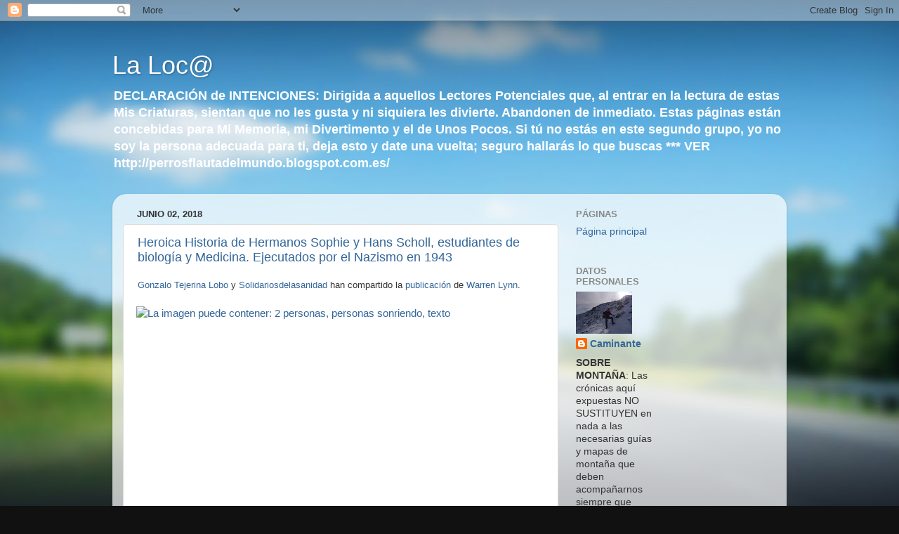

--- FILE ---
content_type: text/html; charset=UTF-8
request_url: https://paqquita.blogspot.com/2018_05_27_archive.html
body_size: 43067
content:
<!DOCTYPE html>
<html class='v2' dir='ltr' lang='es'>
<head>
<link href='https://www.blogger.com/static/v1/widgets/335934321-css_bundle_v2.css' rel='stylesheet' type='text/css'/>
<meta content='width=1100' name='viewport'/>
<meta content='text/html; charset=UTF-8' http-equiv='Content-Type'/>
<meta content='blogger' name='generator'/>
<link href='https://paqquita.blogspot.com/favicon.ico' rel='icon' type='image/x-icon'/>
<link href='http://paqquita.blogspot.com/2018_05_27_archive.html' rel='canonical'/>
<link rel="alternate" type="application/atom+xml" title="La Loc@ - Atom" href="https://paqquita.blogspot.com/feeds/posts/default" />
<link rel="alternate" type="application/rss+xml" title="La Loc@ - RSS" href="https://paqquita.blogspot.com/feeds/posts/default?alt=rss" />
<link rel="service.post" type="application/atom+xml" title="La Loc@ - Atom" href="https://www.blogger.com/feeds/26593703/posts/default" />
<!--Can't find substitution for tag [blog.ieCssRetrofitLinks]-->
<meta content='http://paqquita.blogspot.com/2018_05_27_archive.html' property='og:url'/>
<meta content='La Loc@' property='og:title'/>
<meta content='&lt;strong&gt;DECLARACIÓN de INTENCIONES: Dirigida a aquellos Lectores Potenciales que, al entrar en la lectura de estas Mis Criaturas, sientan que no les gusta y ni siquiera les divierte. Abandonen de inmediato. Estas páginas están concebidas para Mi Memoria, mi Divertimento y el de Unos Pocos. Si tú no estás en este segundo grupo, yo no soy la persona adecuada para ti, deja esto y date una vuelta; seguro hallarás lo que buscas  *** VER http://perrosflautadelmundo.blogspot.com.es/&lt;/strong&gt;' property='og:description'/>
<title>La Loc@: 27/5/18 - 3/6/18</title>
<style id='page-skin-1' type='text/css'><!--
/*-----------------------------------------------
Blogger Template Style
Name:     Picture Window
Designer: Blogger
URL:      www.blogger.com
----------------------------------------------- */
/* Content
----------------------------------------------- */
body {
font: normal normal 15px Arial, Tahoma, Helvetica, FreeSans, sans-serif;
color: #333333;
background: #111111 url(//themes.googleusercontent.com/image?id=1OACCYOE0-eoTRTfsBuX1NMN9nz599ufI1Jh0CggPFA_sK80AGkIr8pLtYRpNUKPmwtEa) repeat-x fixed top center;
}
html body .region-inner {
min-width: 0;
max-width: 100%;
width: auto;
}
.content-outer {
font-size: 90%;
}
a:link {
text-decoration:none;
color: #336699;
}
a:visited {
text-decoration:none;
color: #6699cc;
}
a:hover {
text-decoration:underline;
color: #33aaff;
}
.content-outer {
background: transparent none repeat scroll top left;
-moz-border-radius: 0;
-webkit-border-radius: 0;
-goog-ms-border-radius: 0;
border-radius: 0;
-moz-box-shadow: 0 0 0 rgba(0, 0, 0, .15);
-webkit-box-shadow: 0 0 0 rgba(0, 0, 0, .15);
-goog-ms-box-shadow: 0 0 0 rgba(0, 0, 0, .15);
box-shadow: 0 0 0 rgba(0, 0, 0, .15);
margin: 20px auto;
}
.content-inner {
padding: 0;
}
/* Header
----------------------------------------------- */
.header-outer {
background: transparent none repeat-x scroll top left;
_background-image: none;
color: #ffffff;
-moz-border-radius: 0;
-webkit-border-radius: 0;
-goog-ms-border-radius: 0;
border-radius: 0;
}
.Header img, .Header #header-inner {
-moz-border-radius: 0;
-webkit-border-radius: 0;
-goog-ms-border-radius: 0;
border-radius: 0;
}
.header-inner .Header .titlewrapper,
.header-inner .Header .descriptionwrapper {
padding-left: 0;
padding-right: 0;
}
.Header h1 {
font: normal normal 36px Arial, Tahoma, Helvetica, FreeSans, sans-serif;
text-shadow: 1px 1px 3px rgba(0, 0, 0, 0.3);
}
.Header h1 a {
color: #ffffff;
}
.Header .description {
font-size: 130%;
}
/* Tabs
----------------------------------------------- */
.tabs-inner {
margin: .5em 20px 0;
padding: 0;
}
.tabs-inner .section {
margin: 0;
}
.tabs-inner .widget ul {
padding: 0;
background: transparent none repeat scroll bottom;
-moz-border-radius: 0;
-webkit-border-radius: 0;
-goog-ms-border-radius: 0;
border-radius: 0;
}
.tabs-inner .widget li {
border: none;
}
.tabs-inner .widget li a {
display: inline-block;
padding: .5em 1em;
margin-right: .25em;
color: #ffffff;
font: normal normal 15px Arial, Tahoma, Helvetica, FreeSans, sans-serif;
-moz-border-radius: 10px 10px 0 0;
-webkit-border-top-left-radius: 10px;
-webkit-border-top-right-radius: 10px;
-goog-ms-border-radius: 10px 10px 0 0;
border-radius: 10px 10px 0 0;
background: transparent url(https://resources.blogblog.com/blogblog/data/1kt/transparent/black50.png) repeat scroll top left;
border-right: 1px solid transparent;
}
.tabs-inner .widget li:first-child a {
padding-left: 1.25em;
-moz-border-radius-topleft: 10px;
-moz-border-radius-bottomleft: 0;
-webkit-border-top-left-radius: 10px;
-webkit-border-bottom-left-radius: 0;
-goog-ms-border-top-left-radius: 10px;
-goog-ms-border-bottom-left-radius: 0;
border-top-left-radius: 10px;
border-bottom-left-radius: 0;
}
.tabs-inner .widget li.selected a,
.tabs-inner .widget li a:hover {
position: relative;
z-index: 1;
background: transparent url(https://resources.blogblog.com/blogblog/data/1kt/transparent/white80.png) repeat scroll bottom;
color: #336699;
-moz-box-shadow: 0 0 3px rgba(0, 0, 0, .15);
-webkit-box-shadow: 0 0 3px rgba(0, 0, 0, .15);
-goog-ms-box-shadow: 0 0 3px rgba(0, 0, 0, .15);
box-shadow: 0 0 3px rgba(0, 0, 0, .15);
}
/* Headings
----------------------------------------------- */
h2 {
font: bold normal 13px Arial, Tahoma, Helvetica, FreeSans, sans-serif;
text-transform: uppercase;
color: #888888;
margin: .5em 0;
}
/* Main
----------------------------------------------- */
.main-outer {
background: transparent url(https://resources.blogblog.com/blogblog/data/1kt/transparent/white80.png) repeat scroll top left;
-moz-border-radius: 20px 20px 0 0;
-webkit-border-top-left-radius: 20px;
-webkit-border-top-right-radius: 20px;
-webkit-border-bottom-left-radius: 0;
-webkit-border-bottom-right-radius: 0;
-goog-ms-border-radius: 20px 20px 0 0;
border-radius: 20px 20px 0 0;
-moz-box-shadow: 0 1px 3px rgba(0, 0, 0, .15);
-webkit-box-shadow: 0 1px 3px rgba(0, 0, 0, .15);
-goog-ms-box-shadow: 0 1px 3px rgba(0, 0, 0, .15);
box-shadow: 0 1px 3px rgba(0, 0, 0, .15);
}
.main-inner {
padding: 15px 20px 20px;
}
.main-inner .column-center-inner {
padding: 0 0;
}
.main-inner .column-left-inner {
padding-left: 0;
}
.main-inner .column-right-inner {
padding-right: 0;
}
/* Posts
----------------------------------------------- */
h3.post-title {
margin: 0;
font: normal normal 18px Arial, Tahoma, Helvetica, FreeSans, sans-serif;
}
.comments h4 {
margin: 1em 0 0;
font: normal normal 18px Arial, Tahoma, Helvetica, FreeSans, sans-serif;
}
.date-header span {
color: #333333;
}
.post-outer {
background-color: #ffffff;
border: solid 1px #dddddd;
-moz-border-radius: 5px;
-webkit-border-radius: 5px;
border-radius: 5px;
-goog-ms-border-radius: 5px;
padding: 15px 20px;
margin: 0 -20px 20px;
}
.post-body {
line-height: 1.4;
font-size: 110%;
position: relative;
}
.post-header {
margin: 0 0 1.5em;
color: #999999;
line-height: 1.6;
}
.post-footer {
margin: .5em 0 0;
color: #999999;
line-height: 1.6;
}
#blog-pager {
font-size: 140%
}
#comments .comment-author {
padding-top: 1.5em;
border-top: dashed 1px #ccc;
border-top: dashed 1px rgba(128, 128, 128, .5);
background-position: 0 1.5em;
}
#comments .comment-author:first-child {
padding-top: 0;
border-top: none;
}
.avatar-image-container {
margin: .2em 0 0;
}
/* Comments
----------------------------------------------- */
.comments .comments-content .icon.blog-author {
background-repeat: no-repeat;
background-image: url([data-uri]);
}
.comments .comments-content .loadmore a {
border-top: 1px solid #33aaff;
border-bottom: 1px solid #33aaff;
}
.comments .continue {
border-top: 2px solid #33aaff;
}
/* Widgets
----------------------------------------------- */
.widget ul, .widget #ArchiveList ul.flat {
padding: 0;
list-style: none;
}
.widget ul li, .widget #ArchiveList ul.flat li {
border-top: dashed 1px #ccc;
border-top: dashed 1px rgba(128, 128, 128, .5);
}
.widget ul li:first-child, .widget #ArchiveList ul.flat li:first-child {
border-top: none;
}
.widget .post-body ul {
list-style: disc;
}
.widget .post-body ul li {
border: none;
}
/* Footer
----------------------------------------------- */
.footer-outer {
color:#cccccc;
background: transparent url(https://resources.blogblog.com/blogblog/data/1kt/transparent/black50.png) repeat scroll top left;
-moz-border-radius: 0 0 20px 20px;
-webkit-border-top-left-radius: 0;
-webkit-border-top-right-radius: 0;
-webkit-border-bottom-left-radius: 20px;
-webkit-border-bottom-right-radius: 20px;
-goog-ms-border-radius: 0 0 20px 20px;
border-radius: 0 0 20px 20px;
-moz-box-shadow: 0 1px 3px rgba(0, 0, 0, .15);
-webkit-box-shadow: 0 1px 3px rgba(0, 0, 0, .15);
-goog-ms-box-shadow: 0 1px 3px rgba(0, 0, 0, .15);
box-shadow: 0 1px 3px rgba(0, 0, 0, .15);
}
.footer-inner {
padding: 10px 20px 20px;
}
.footer-outer a {
color: #99ccee;
}
.footer-outer a:visited {
color: #77aaee;
}
.footer-outer a:hover {
color: #33aaff;
}
.footer-outer .widget h2 {
color: #aaaaaa;
}
/* Mobile
----------------------------------------------- */
html body.mobile {
height: auto;
}
html body.mobile {
min-height: 480px;
background-size: 100% auto;
}
.mobile .body-fauxcolumn-outer {
background: transparent none repeat scroll top left;
}
html .mobile .mobile-date-outer, html .mobile .blog-pager {
border-bottom: none;
background: transparent url(https://resources.blogblog.com/blogblog/data/1kt/transparent/white80.png) repeat scroll top left;
margin-bottom: 10px;
}
.mobile .date-outer {
background: transparent url(https://resources.blogblog.com/blogblog/data/1kt/transparent/white80.png) repeat scroll top left;
}
.mobile .header-outer, .mobile .main-outer,
.mobile .post-outer, .mobile .footer-outer {
-moz-border-radius: 0;
-webkit-border-radius: 0;
-goog-ms-border-radius: 0;
border-radius: 0;
}
.mobile .content-outer,
.mobile .main-outer,
.mobile .post-outer {
background: inherit;
border: none;
}
.mobile .content-outer {
font-size: 100%;
}
.mobile-link-button {
background-color: #336699;
}
.mobile-link-button a:link, .mobile-link-button a:visited {
color: #ffffff;
}
.mobile-index-contents {
color: #333333;
}
.mobile .tabs-inner .PageList .widget-content {
background: transparent url(https://resources.blogblog.com/blogblog/data/1kt/transparent/white80.png) repeat scroll bottom;
color: #336699;
}
.mobile .tabs-inner .PageList .widget-content .pagelist-arrow {
border-left: 1px solid transparent;
}

--></style>
<style id='template-skin-1' type='text/css'><!--
body {
min-width: 960px;
}
.content-outer, .content-fauxcolumn-outer, .region-inner {
min-width: 960px;
max-width: 960px;
_width: 960px;
}
.main-inner .columns {
padding-left: 0;
padding-right: 310px;
}
.main-inner .fauxcolumn-center-outer {
left: 0;
right: 310px;
/* IE6 does not respect left and right together */
_width: expression(this.parentNode.offsetWidth -
parseInt("0") -
parseInt("310px") + 'px');
}
.main-inner .fauxcolumn-left-outer {
width: 0;
}
.main-inner .fauxcolumn-right-outer {
width: 310px;
}
.main-inner .column-left-outer {
width: 0;
right: 100%;
margin-left: -0;
}
.main-inner .column-right-outer {
width: 310px;
margin-right: -310px;
}
#layout {
min-width: 0;
}
#layout .content-outer {
min-width: 0;
width: 800px;
}
#layout .region-inner {
min-width: 0;
width: auto;
}
body#layout div.add_widget {
padding: 8px;
}
body#layout div.add_widget a {
margin-left: 32px;
}
--></style>
<style>
    body {background-image:url(\/\/themes.googleusercontent.com\/image?id=1OACCYOE0-eoTRTfsBuX1NMN9nz599ufI1Jh0CggPFA_sK80AGkIr8pLtYRpNUKPmwtEa);}
    
@media (max-width: 200px) { body {background-image:url(\/\/themes.googleusercontent.com\/image?id=1OACCYOE0-eoTRTfsBuX1NMN9nz599ufI1Jh0CggPFA_sK80AGkIr8pLtYRpNUKPmwtEa&options=w200);}}
@media (max-width: 400px) and (min-width: 201px) { body {background-image:url(\/\/themes.googleusercontent.com\/image?id=1OACCYOE0-eoTRTfsBuX1NMN9nz599ufI1Jh0CggPFA_sK80AGkIr8pLtYRpNUKPmwtEa&options=w400);}}
@media (max-width: 800px) and (min-width: 401px) { body {background-image:url(\/\/themes.googleusercontent.com\/image?id=1OACCYOE0-eoTRTfsBuX1NMN9nz599ufI1Jh0CggPFA_sK80AGkIr8pLtYRpNUKPmwtEa&options=w800);}}
@media (max-width: 1200px) and (min-width: 801px) { body {background-image:url(\/\/themes.googleusercontent.com\/image?id=1OACCYOE0-eoTRTfsBuX1NMN9nz599ufI1Jh0CggPFA_sK80AGkIr8pLtYRpNUKPmwtEa&options=w1200);}}
/* Last tag covers anything over one higher than the previous max-size cap. */
@media (min-width: 1201px) { body {background-image:url(\/\/themes.googleusercontent.com\/image?id=1OACCYOE0-eoTRTfsBuX1NMN9nz599ufI1Jh0CggPFA_sK80AGkIr8pLtYRpNUKPmwtEa&options=w1600);}}
  </style>
<link href='https://www.blogger.com/dyn-css/authorization.css?targetBlogID=26593703&amp;zx=2a554a19-f97b-48e5-9a26-e5a0cf7ef4f8' media='none' onload='if(media!=&#39;all&#39;)media=&#39;all&#39;' rel='stylesheet'/><noscript><link href='https://www.blogger.com/dyn-css/authorization.css?targetBlogID=26593703&amp;zx=2a554a19-f97b-48e5-9a26-e5a0cf7ef4f8' rel='stylesheet'/></noscript>
<meta name='google-adsense-platform-account' content='ca-host-pub-1556223355139109'/>
<meta name='google-adsense-platform-domain' content='blogspot.com'/>

</head>
<body class='loading variant-open'>
<div class='navbar section' id='navbar' name='Barra de navegación'><div class='widget Navbar' data-version='1' id='Navbar1'><script type="text/javascript">
    function setAttributeOnload(object, attribute, val) {
      if(window.addEventListener) {
        window.addEventListener('load',
          function(){ object[attribute] = val; }, false);
      } else {
        window.attachEvent('onload', function(){ object[attribute] = val; });
      }
    }
  </script>
<div id="navbar-iframe-container"></div>
<script type="text/javascript" src="https://apis.google.com/js/platform.js"></script>
<script type="text/javascript">
      gapi.load("gapi.iframes:gapi.iframes.style.bubble", function() {
        if (gapi.iframes && gapi.iframes.getContext) {
          gapi.iframes.getContext().openChild({
              url: 'https://www.blogger.com/navbar/26593703?origin\x3dhttps://paqquita.blogspot.com',
              where: document.getElementById("navbar-iframe-container"),
              id: "navbar-iframe"
          });
        }
      });
    </script><script type="text/javascript">
(function() {
var script = document.createElement('script');
script.type = 'text/javascript';
script.src = '//pagead2.googlesyndication.com/pagead/js/google_top_exp.js';
var head = document.getElementsByTagName('head')[0];
if (head) {
head.appendChild(script);
}})();
</script>
</div></div>
<div class='body-fauxcolumns'>
<div class='fauxcolumn-outer body-fauxcolumn-outer'>
<div class='cap-top'>
<div class='cap-left'></div>
<div class='cap-right'></div>
</div>
<div class='fauxborder-left'>
<div class='fauxborder-right'></div>
<div class='fauxcolumn-inner'>
</div>
</div>
<div class='cap-bottom'>
<div class='cap-left'></div>
<div class='cap-right'></div>
</div>
</div>
</div>
<div class='content'>
<div class='content-fauxcolumns'>
<div class='fauxcolumn-outer content-fauxcolumn-outer'>
<div class='cap-top'>
<div class='cap-left'></div>
<div class='cap-right'></div>
</div>
<div class='fauxborder-left'>
<div class='fauxborder-right'></div>
<div class='fauxcolumn-inner'>
</div>
</div>
<div class='cap-bottom'>
<div class='cap-left'></div>
<div class='cap-right'></div>
</div>
</div>
</div>
<div class='content-outer'>
<div class='content-cap-top cap-top'>
<div class='cap-left'></div>
<div class='cap-right'></div>
</div>
<div class='fauxborder-left content-fauxborder-left'>
<div class='fauxborder-right content-fauxborder-right'></div>
<div class='content-inner'>
<header>
<div class='header-outer'>
<div class='header-cap-top cap-top'>
<div class='cap-left'></div>
<div class='cap-right'></div>
</div>
<div class='fauxborder-left header-fauxborder-left'>
<div class='fauxborder-right header-fauxborder-right'></div>
<div class='region-inner header-inner'>
<div class='header section' id='header' name='Cabecera'><div class='widget Header' data-version='1' id='Header1'>
<div id='header-inner'>
<div class='titlewrapper'>
<h1 class='title'>
<a href='https://paqquita.blogspot.com/'>
La Loc@
</a>
</h1>
</div>
<div class='descriptionwrapper'>
<p class='description'><span><strong>DECLARACIÓN de INTENCIONES: Dirigida a aquellos Lectores Potenciales que, al entrar en la lectura de estas Mis Criaturas, sientan que no les gusta y ni siquiera les divierte. Abandonen de inmediato. Estas páginas están concebidas para Mi Memoria, mi Divertimento y el de Unos Pocos. Si tú no estás en este segundo grupo, yo no soy la persona adecuada para ti, deja esto y date una vuelta; seguro hallarás lo que buscas  *** VER http://perrosflautadelmundo.blogspot.com.es/</strong></span></p>
</div>
</div>
</div></div>
</div>
</div>
<div class='header-cap-bottom cap-bottom'>
<div class='cap-left'></div>
<div class='cap-right'></div>
</div>
</div>
</header>
<div class='tabs-outer'>
<div class='tabs-cap-top cap-top'>
<div class='cap-left'></div>
<div class='cap-right'></div>
</div>
<div class='fauxborder-left tabs-fauxborder-left'>
<div class='fauxborder-right tabs-fauxborder-right'></div>
<div class='region-inner tabs-inner'>
<div class='tabs no-items section' id='crosscol' name='Multicolumnas'></div>
<div class='tabs no-items section' id='crosscol-overflow' name='Cross-Column 2'></div>
</div>
</div>
<div class='tabs-cap-bottom cap-bottom'>
<div class='cap-left'></div>
<div class='cap-right'></div>
</div>
</div>
<div class='main-outer'>
<div class='main-cap-top cap-top'>
<div class='cap-left'></div>
<div class='cap-right'></div>
</div>
<div class='fauxborder-left main-fauxborder-left'>
<div class='fauxborder-right main-fauxborder-right'></div>
<div class='region-inner main-inner'>
<div class='columns fauxcolumns'>
<div class='fauxcolumn-outer fauxcolumn-center-outer'>
<div class='cap-top'>
<div class='cap-left'></div>
<div class='cap-right'></div>
</div>
<div class='fauxborder-left'>
<div class='fauxborder-right'></div>
<div class='fauxcolumn-inner'>
</div>
</div>
<div class='cap-bottom'>
<div class='cap-left'></div>
<div class='cap-right'></div>
</div>
</div>
<div class='fauxcolumn-outer fauxcolumn-left-outer'>
<div class='cap-top'>
<div class='cap-left'></div>
<div class='cap-right'></div>
</div>
<div class='fauxborder-left'>
<div class='fauxborder-right'></div>
<div class='fauxcolumn-inner'>
</div>
</div>
<div class='cap-bottom'>
<div class='cap-left'></div>
<div class='cap-right'></div>
</div>
</div>
<div class='fauxcolumn-outer fauxcolumn-right-outer'>
<div class='cap-top'>
<div class='cap-left'></div>
<div class='cap-right'></div>
</div>
<div class='fauxborder-left'>
<div class='fauxborder-right'></div>
<div class='fauxcolumn-inner'>
</div>
</div>
<div class='cap-bottom'>
<div class='cap-left'></div>
<div class='cap-right'></div>
</div>
</div>
<!-- corrects IE6 width calculation -->
<div class='columns-inner'>
<div class='column-center-outer'>
<div class='column-center-inner'>
<div class='main section' id='main' name='Principal'><div class='widget Blog' data-version='1' id='Blog1'>
<div class='blog-posts hfeed'>

          <div class="date-outer">
        
<h2 class='date-header'><span>junio 02, 2018</span></h2>

          <div class="date-posts">
        
<div class='post-outer'>
<div class='post hentry uncustomized-post-template' itemprop='blogPost' itemscope='itemscope' itemtype='http://schema.org/BlogPosting'>
<meta content='https://scontent.fmad3-8.fna.fbcdn.net/v/t1.0-0/p480x480/28167103_10155277415441931_5263334924200012105_n.jpg?_nc_cat=0&_nc_eui2=v1%3AAeEJdtv9OJykgb0FQfQQJs0IHIs8d30hixwlSnF6BwXKnOjQNChcuyp1wPSVfmZAOzdGJKUnpw58Z6tbhN53K0g86XUyr0CwH7IOdE_nFdIqww&oh=e129e6e06a0a1766ff75276d9023ff39&oe=5B63D7FA' itemprop='image_url'/>
<meta content='26593703' itemprop='blogId'/>
<meta content='719584328471110706' itemprop='postId'/>
<a name='719584328471110706'></a>
<h3 class='post-title entry-title' itemprop='name'>
<a href='https://paqquita.blogspot.com/2018/06/heroica-historia-de-hermanos-sophie-y.html'>Heroica Historia de Hermanos Sophie y Hans Scholl, estudiantes de biología y Medicina. Ejecutados por el Nazismo en 1943 </a>
</h3>
<div class='post-header'>
<div class='post-header-line-1'></div>
</div>
<div class='post-body entry-content' id='post-body-719584328471110706' itemprop='description articleBody'>
<h5 class="mbs _4bxd _5pbw _5vra" data-ft="{&quot;tn&quot;:&quot;C&quot;}" id="js_6q8">
<span style="font-size: small;"><span style="font-weight: normal;"><span class="fwn fcg"><span class="fcg"><span class="fwb"><a class="profileLink" data-ft="{&quot;tn&quot;:&quot;l&quot;}" data-hovercard="/ajax/hovercard/user.php?id=100000693338184&amp;extragetparams=%7B%22hc_ref%22%3A%22ARSKx_E2wJEE66Hu_iGPHybUaaEWW6s22LFK7ul5EiLkBmUcDqETdQ1nL49vaF6D0Ok%22%7D" data-hovercard-prefer-more-content-show="1" data-hovercard-referer="ARSKx_E2wJEE66Hu_iGPHybUaaEWW6s22LFK7ul5EiLkBmUcDqETdQ1nL49vaF6D0Ok" href="https://www.facebook.com/gonzalteje?hc_ref=ARSKx_E2wJEE66Hu_iGPHybUaaEWW6s22LFK7ul5EiLkBmUcDqETdQ1nL49vaF6D0Ok" id="js_7sz">Gonzalo Tejerina Lobo</a></span> y <span class="fwb"><a class="profileLink" data-ft="{&quot;tn&quot;:&quot;k&quot;}" data-hovercard="/ajax/hovercard/page.php?id=976410885717902&amp;extragetparams=%7B%22hc_ref%22%3A%22ARSKx_E2wJEE66Hu_iGPHybUaaEWW6s22LFK7ul5EiLkBmUcDqETdQ1nL49vaF6D0Ok%22%7D" data-hovercard-prefer-more-content-show="1" data-hovercard-referer="ARSKx_E2wJEE66Hu_iGPHybUaaEWW6s22LFK7ul5EiLkBmUcDqETdQ1nL49vaF6D0Ok" href="https://www.facebook.com/solidariosdelasanidad/?hc_ref=ARSKx_E2wJEE66Hu_iGPHybUaaEWW6s22LFK7ul5EiLkBmUcDqETdQ1nL49vaF6D0Ok">Solidariosdelasanidad</a></span> han compartido la <a href="https://www.facebook.com/warrenlynn/posts/10155277416531931">publicación</a> de <a class="profileLink" data-ft="{&quot;tn&quot;:&quot;l&quot;}" data-hovercard="/ajax/hovercard/user.php?id=527801930&amp;extragetparams=%7B%22hc_ref%22%3A%22ARSKx_E2wJEE66Hu_iGPHybUaaEWW6s22LFK7ul5EiLkBmUcDqETdQ1nL49vaF6D0Ok%22%7D" data-hovercard-prefer-more-content-show="1" data-hovercard-referer="ARSKx_E2wJEE66Hu_iGPHybUaaEWW6s22LFK7ul5EiLkBmUcDqETdQ1nL49vaF6D0Ok" href="https://www.facebook.com/warrenlynn?hc_ref=ARSKx_E2wJEE66Hu_iGPHybUaaEWW6s22LFK7ul5EiLkBmUcDqETdQ1nL49vaF6D0Ok">Warren Lynn</a>.</span></span></span></span></h5>
<div>
<div class="_5r69 _sds _1hvl">
<div class="mts">
<div data-ft="{&quot;tn&quot;:&quot;H&quot;}">
<div class="mtm">
<div style="position: relative;">
<div class="" data-ft="{&quot;tn&quot;:&quot;E&quot;}">
<div class="_46-h _517g" style="height: 556px; width: 476px;">
<a class="_4-eo _2t9n _50z9" data-ft="{&quot;tn&quot;:&quot;E&quot;}" data-ploi="https://scontent.fmad3-8.fna.fbcdn.net/v/t1.0-9/28167103_10155277415441931_5263334924200012105_n.jpg?_nc_cat=0&amp;_nc_eui2=v1%3AAeEJdtv9OJykgb0FQfQQJs0IHIs8d30hixwlSnF6BwXKnOjQNChcuyp1wPSVfmZAOzdGJKUnpw58Z6tbhN53K0g86XUyr0CwH7IOdE_nFdIqww&amp;oh=c2634df6ffa9c699a696127be087154c&amp;oe=5B63B10F" data-render-location="newsstand" href="https://www.facebook.com/photo.php?fbid=10155277415441931&amp;set=a.433520986930.234513.527801930&amp;type=3" rel="theater" style="width: 476px;"><img alt="La imagen puede contener: 2 personas, personas sonriendo, texto" class="_46-i img" height="560" src="https://scontent.fmad3-8.fna.fbcdn.net/v/t1.0-0/p480x480/28167103_10155277415441931_5263334924200012105_n.jpg?_nc_cat=0&amp;_nc_eui2=v1%3AAeEJdtv9OJykgb0FQfQQJs0IHIs8d30hixwlSnF6BwXKnOjQNChcuyp1wPSVfmZAOzdGJKUnpw58Z6tbhN53K0g86XUyr0CwH7IOdE_nFdIqww&amp;oh=e129e6e06a0a1766ff75276d9023ff39&amp;oe=5B63D7FA" style="left: -2px; top: 0px;" width="480" /></a></div>
<a class="_4-eo _2t9n _50z9" data-ft="{&quot;tn&quot;:&quot;E&quot;}" data-ploi="https://scontent.fmad3-8.fna.fbcdn.net/v/t1.0-9/28167103_10155277415441931_5263334924200012105_n.jpg?_nc_cat=0&amp;_nc_eui2=v1%3AAeEJdtv9OJykgb0FQfQQJs0IHIs8d30hixwlSnF6BwXKnOjQNChcuyp1wPSVfmZAOzdGJKUnpw58Z6tbhN53K0g86XUyr0CwH7IOdE_nFdIqww&amp;oh=c2634df6ffa9c699a696127be087154c&amp;oe=5B63B10F" data-render-location="newsstand" href="https://www.facebook.com/photo.php?fbid=10155277415441931&amp;set=a.433520986930.234513.527801930&amp;type=3" rel="theater" style="width: 476px;">
</a></div>
</div>
</div>
</div>
<div class="mtm _5pcm">
<br />
<div>
<div class="_5pcp _5lel _2jyu _232_" id="feed_subtitle_10155277416531931:5:0">
<span class="fsm fwn fcg"><a class="_5pcq" href="https://www.facebook.com/photo.php?fbid=10155277415441931&amp;set=a.433520986930.234513.527801930&amp;type=3" rel="theater" target=""><abbr class="_5ptz" data-shorten="1" data-utime="1519242999" title="21/02/2018 20:56"><span class="timestampContent" id="js_6q9">21 de febrero</span></abbr></a></span><span role="presentation"> &#183;&nbsp; </span><span role="presentation"><span class="_1nb_ fwn fcg" data-ft="{&quot;tn&quot;:&quot;C&quot;}"><span class="fwb" data-ft="{&quot;tn&quot;:&quot;;&quot;}"><a data-hovercard="/ajax/hovercard/user.php?id=527801930&amp;extragetparams=%7B%22hc_ref%22%3A%22ARTSeu7xOYStcA7sMZQMMCaJIHPEaUkq2A0SZ1lTrb4Ee19Yn814D3164JucOLLawhg%22%2C%22fref%22%3A%22nf%22%7D" data-hovercard-prefer-more-content-show="1" data-hovercard-referer="ARTSeu7xOYStcA7sMZQMMCaJIHPEaUkq2A0SZ1lTrb4Ee19Yn814D3164JucOLLawhg" href="https://www.facebook.com/warrenlynn?hc_ref=ARTSeu7xOYStcA7sMZQMMCaJIHPEaUkq2A0SZ1lTrb4Ee19Yn814D3164JucOLLawhg&amp;fref=nf">Warren Lynn</a></span></span></span><br />
<br />
<div class="_6a _29ee _4f-9 _43_1" data-hover="tooltip" data-tooltip-content="Compartido con: Público" role="img">
</div>
</div>
</div>
<div class="mtm _5pco _2zpv" data-ft="{&quot;tn&quot;:&quot;K&quot;}">
<div>
<div class="_5wpt">
<div>
Porque 75 años es demasiado corto para olvidar... para no repetir el pasado.<span class="_5pio"><span role="presentation">&#183;</span></span></div>
</div>
</div>
</div>
</div>
</div>
</div>
</div>
<div class="_5x46 _1yz1 clearfix">
<div class="clearfix _5va3">
<div class="_38vo" style="clear: left; float: left; margin-bottom: 1em; margin-right: 1em;">
<img alt="" class="_s0 _4ooo _5xib _5sq7 _44ma _rw img" role="img" src="https://scontent.fmad3-8.fna.fbcdn.net/v/t1.0-1/p50x50/12647534_1134977096535391_8390551927593427525_n.jpg?_nc_cat=0&amp;_nc_eui2=v1%3AAeEU9j7en4nLzsT-U4PIoyriIwlkULMXDqrXPgegFawcYyBoye9AJ7yRItmHYQlyRzyC8v2gYeNzvo9oXp3OVwVyRcyh1sPQy6i_OPYOErIP-A&amp;oh=364cf5da5d02d36f51651eb2c2b987a8&amp;oe=5B6C138A" /></div>
<div class="clearfix _42ef">
<div class="_5va4">
<div>
<div class="_6a _5u5j">
<div class="_6a _5u5j _6b">
<h6 class="_14f3 _14f5 _5pbw _5vra" data-ft="{&quot;tn&quot;:&quot;C&quot;}">
<span style="font-size: small;"><span style="font-weight: normal;"><span class="fwn fcg"><span class="fcg"><span class="fwb"><a class="profileLink" data-ft="{&quot;tn&quot;:&quot;l&quot;}" data-hovercard="/ajax/hovercard/user.php?id=100000693338184&amp;extragetparams=%7B%22hc_ref%22%3A%22ARRSX679Ahj2z1E689M-5IplAde8-bFTAQXBxoB1CA723mVEcQz1oSPS6w8wW1tILsk%22%7D" data-hovercard-prefer-more-content-show="1" data-hovercard-referer="ARRSX679Ahj2z1E689M-5IplAde8-bFTAQXBxoB1CA723mVEcQz1oSPS6w8wW1tILsk" href="https://www.facebook.com/gonzalteje?hc_ref=ARRSX679Ahj2z1E689M-5IplAde8-bFTAQXBxoB1CA723mVEcQz1oSPS6w8wW1tILsk" id="js_7kk">Gonzalo Tejerina Lobo</a></span> ha compartido la <a href="https://www.facebook.com/warrenlynn/posts/10155277416531931">publicación</a> de <a class="profileLink" data-ft="{&quot;tn&quot;:&quot;l&quot;}" data-hovercard="/ajax/hovercard/user.php?id=527801930&amp;extragetparams=%7B%22hc_ref%22%3A%22ARRSX679Ahj2z1E689M-5IplAde8-bFTAQXBxoB1CA723mVEcQz1oSPS6w8wW1tILsk%22%7D" data-hovercard-prefer-more-content-show="1" data-hovercard-referer="ARRSX679Ahj2z1E689M-5IplAde8-bFTAQXBxoB1CA723mVEcQz1oSPS6w8wW1tILsk" href="https://www.facebook.com/warrenlynn?hc_ref=ARRSX679Ahj2z1E689M-5IplAde8-bFTAQXBxoB1CA723mVEcQz1oSPS6w8wW1tILsk">Warren Lynn</a>.</span></span></span></span></h6>
<div class="_5pcp _5lel _2jyu _232_" id="feed_subtitle_263;100000693338184;1894040110629082;1894040110629082;1522641059">
<span class="_5paw _14zs" data-ft="{&quot;tn&quot;:&quot;j&quot;}"></span><span role="presentation"> &#183; <b>2/4/</b>2018 </span>- CONMOVEDORA
  LA HEROICA HISTORIA DE LOS HERMANOS SOPHIE Y HANS  SCHOLL, estudiantes 
de biología y Medicina, EJECUTADOS JUNTO A SU COMPAÑERO CHRIS PROBST POR
 EL NAZISMO EN 1943 TRAS OPONERSE AL REGIMEN  DESDE LA  ORGANIZACIÓN 
UNIVERSITARIA ANTIMILITARISTA  die weibe rose ( "la rosa blanca")&nbsp; <br />
"<a data-ft="{&quot;tn&quot;:&quot;-U&quot;}" data-lynx-mode="asynclazy" data-lynx-uri="https://l.facebook.com/l.php?u=https%3A%2F%2Fwww.youtube.com%2Fwatch%3Fv%3Dx-DqEOktQQM&amp;h=ATPLIqiFAdx_aJhjPDXiTvW4Vn2AKVwJLyqvf6tKGF_pgKBw9O1kAsjBTgDrD8k0q0xh2zk2VFGtfy-gH7-_jY9sBwhSwIUZ98f-Z9jKzS0SGvGpp0VsAsjSUxAFBuzSHW9PKRtf" href="https://www.youtube.com/watch?v=x-DqEOktQQM" rel="nofollow" target="_blank">https://www.youtube.com/watch?v=x-DqEOktQQM</a><br />
<span class="text_exposed_show"><span class="_5afx"><span class="_58cm"><span class="_3m6-">..............................................</span></span></span></span><br />
<br />
<br />
<h3 class="post-title entry-title" itemprop="name">
<span class="_3m6-"><span class="_1mto"><span class="_1mto"><span class="_3m6-"><span class="_3m6-"><h3 class="post-title entry-title" itemprop="name">
<span style="font-size: xx-small;"><span style="font-weight: normal;"><span style="font-family: &quot;tahoma&quot; , &quot;verdana&quot; , &quot;segoe&quot; , sans-serif; line-height: 100%;"><span style="font-size: 18px; line-height: 100%;"><span class="_1nb_ fwn fcg" data-ft="{&quot;tn&quot;:&quot;C&quot;}" style="color: #90949c; font-family: inherit;"><span class="fwb" data-ft="{&quot;tn&quot;:&quot;;&quot;}" style="font-family: inherit; font-weight: bold;"><span class="_3m6-"><span class="_3m6-"><span class=" UFICommentActorAndBody"><span data-ft="{&quot;tn&quot;:&quot;K&quot;}"><span class="UFICommentBody"><span class="_3m6-"><span class="_3m6-"><span lang="ES-MX" style="mso-ansi-language: ES-MX;"><span style="font-size: xx-small;"><span style="font-family: &quot;times new roman&quot;;"><span class="tie-date"><span class="vmod"><b><span class="text_exposed_show"><span class="text_exposed_show"><span class="_1mto"><span style="background-color: white; color: #555544; font-family: &quot;tahoma&quot; , &quot;bitstream vera sans&quot; , &quot;trebuchet ms&quot; , &quot;lucida grande&quot; , &quot;lucida&quot; , &quot;helvetica&quot; , sans-serif;"><span style="background-color: white; color: #555544; font-family: &quot;tahoma&quot; , &quot;bitstream vera sans&quot; , &quot;trebuchet ms&quot; , &quot;lucida grande&quot; , &quot;lucida&quot; , &quot;helvetica&quot; , sans-serif;"><span style="background-color: white; color: #555544; font-family: &quot;tahoma&quot; , &quot;bitstream vera sans&quot; , &quot;trebuchet ms&quot; , &quot;lucida grande&quot; , &quot;lucida&quot; , &quot;helvetica&quot; , sans-serif;"><span style="background-color: white; color: #555544; font-family: &quot;tahoma&quot; , &quot;bitstream vera sans&quot; , &quot;trebuchet ms&quot; , &quot;lucida grande&quot; , &quot;lucida&quot; , &quot;helvetica&quot; , sans-serif;"><span style="background-color: white; color: #555544; font-family: &quot;tahoma&quot; , &quot;bitstream vera sans&quot; , &quot;trebuchet ms&quot; , &quot;lucida grande&quot; , &quot;lucida&quot; , &quot;helvetica&quot; , sans-serif;"><span data-ft="{&quot;tn&quot;:&quot;K&quot;}"><span class="UFICommentBody"><span class="_3m6-"><span style="font-size: xx-small;"><b style="mso-bidi-font-weight: normal;"><span style="font-family: &quot;times new roman&quot;; font-size: 10.0pt;"><span style="mso-spacerun: yes;"><span style="background-color: white;"><span style="font-size: xx-small;"><span style="font-family: &quot;times new roman&quot; , &quot;serif&quot;; font-size: 14.0pt;"><span style="font-weight: normal; mso-bidi-font-weight: bold;"><span style="mso-spacerun: yes;"><span style="font-weight: normal; mso-bidi-font-weight: bold;"><span style="mso-spacerun: yes;"><span style="font-weight: normal; mso-bidi-font-weight: bold;"><span style="font-weight: normal; mso-bidi-font-weight: bold;"><span style="font-weight: normal; mso-bidi-font-weight: bold;"><span style="font-family: &quot;arial&quot; , &quot;helvetica&quot; , sans-serif; font-size: 10pt;"><span style="font-weight: normal; mso-bidi-font-weight: bold;"><span style="font-weight: normal; mso-bidi-font-weight: bold;"><i style="mso-bidi-font-style: normal;"><span style="font-size: 12.0pt; mso-bidi-font-size: 10.0pt;"><span style="font-weight: normal; mso-bidi-font-weight: bold;"><span style="mso-spacerun: yes;"><i style="mso-bidi-font-style: normal;"><span style="font-size: 12.0pt; mso-bidi-font-size: 10.0pt;"><span class="fsm fwn fcg"><span id="fbPhotoSnowliftTimestamp">OTRO ASUNTO en Perroflautas del Mundo:&nbsp;&nbsp;&nbsp;<span style="font-size: large;"><b> </b></span></span></span></span></i></span></span></span></i></span></span></span></span></span></span></span></span></span></span></span></span></span></span></span></b></span></span></span></span></span></span></span></span></span></span></span></span></b></span></span></span></span></span></span></span></span></span></span></span></span></span></span></span></span></span></span><span style="font-weight: normal;"><span style="font-size: large;"><a href="https://perrosflautadelmundo.blogspot.com/2018/06/los-trabajadores-de-rtve-ensenan-la.html">Los trabajadores de RTVE enseñan la salida a José Antonio Sánchez en su sexto viernes negro</a></span></span></h3>
<h3 class="post-title entry-title" itemprop="name">
<span style="font-weight: normal;"><span style="font-size: large;">&nbsp;</span></span></h3>
<h3 class="post-title entry-title" itemprop="name">
<span style="font-weight: normal;"><span style="font-size: large;">&nbsp;</span></span></h3>
</span></span></span></span></span></h3>
<h3 class="post-title entry-title" itemprop="name">
<span style="font-size: large;"><span style="font-weight: normal;"><a href="https://perrosflautadelmundo.blogspot.com/2018/06/las-mentiras-de-rafael-hernando-en-el.html">Las mentiras de Rafael Hernando en el Congreso de los Diputados</a></span></span></h3>
<h3 class="post-title entry-title" itemprop="name">
<span style="font-size: large;"><span style="font-weight: normal;">&nbsp;</span></span></h3>
<h3 class="post-title entry-title" itemprop="name">
<span style="font-size: large;"><span style="font-weight: normal;">&nbsp;</span></span></h3>
<h3 class="post-title entry-title" itemprop="name">
<span style="font-size: large;"><span style="font-weight: normal;"><a href="https://perrosflautadelmundo.blogspot.com/2018/06/el-partido-popular-acapara-el-86-del.html">El Partido Popular acapara el 86% del coste por corrupción en España: 122.000 millones de euros</a></span></span></h3>
<h3 class="post-title entry-title" itemprop="name">
<span style="font-size: large;"><span style="font-weight: normal;">&nbsp;</span></span></h3>
<h3 class="post-title entry-title" itemprop="name">
<span style="font-size: large;"><span style="font-weight: normal;">&nbsp;</span></span></h3>
</div>
</div>
</div>
</div>
</div>
</div>
</div>
</div>
<div style='clear: both;'></div>
</div>
<div class='post-footer'>
<div class='post-footer-line post-footer-line-1'>
<span class='post-author vcard'>
Publicado por
<span class='fn' itemprop='author' itemscope='itemscope' itemtype='http://schema.org/Person'>
<meta content='https://www.blogger.com/profile/09041214592908105329' itemprop='url'/>
<a class='g-profile' href='https://www.blogger.com/profile/09041214592908105329' rel='author' title='author profile'>
<span itemprop='name'>Caminante</span>
</a>
</span>
</span>
<span class='post-timestamp'>
en
<meta content='http://paqquita.blogspot.com/2018/06/heroica-historia-de-hermanos-sophie-y.html' itemprop='url'/>
<a class='timestamp-link' href='https://paqquita.blogspot.com/2018/06/heroica-historia-de-hermanos-sophie-y.html' rel='bookmark' title='permanent link'><abbr class='published' itemprop='datePublished' title='2018-06-02T15:00:00+02:00'>3:00 p.&#8239;m.</abbr></a>
</span>
<span class='post-comment-link'>
<a class='comment-link' href='https://www.blogger.com/comment/fullpage/post/26593703/719584328471110706' onclick='javascript:window.open(this.href, "bloggerPopup", "toolbar=0,location=0,statusbar=1,menubar=0,scrollbars=yes,width=640,height=500"); return false;'>
No hay comentarios:
  </a>
</span>
<span class='post-icons'>
<span class='item-action'>
<a href='https://www.blogger.com/email-post/26593703/719584328471110706' title='Enviar entrada por correo electrónico'>
<img alt='' class='icon-action' height='13' src='https://resources.blogblog.com/img/icon18_email.gif' width='18'/>
</a>
</span>
<span class='item-control blog-admin pid-2117842551'>
<a href='https://www.blogger.com/post-edit.g?blogID=26593703&postID=719584328471110706&from=pencil' title='Editar entrada'>
<img alt='' class='icon-action' height='18' src='https://resources.blogblog.com/img/icon18_edit_allbkg.gif' width='18'/>
</a>
</span>
</span>
<div class='post-share-buttons goog-inline-block'>
</div>
</div>
<div class='post-footer-line post-footer-line-2'>
<span class='post-labels'>
Etiquetas:
<a href='https://paqquita.blogspot.com/search/label/FRASES.%20IDEAS.%20MENSAJES' rel='tag'>FRASES. IDEAS. MENSAJES</a>
</span>
</div>
<div class='post-footer-line post-footer-line-3'>
<span class='post-location'>
</span>
</div>
</div>
</div>
</div>
<div class='post-outer'>
<div class='post hentry uncustomized-post-template' itemprop='blogPost' itemscope='itemscope' itemtype='http://schema.org/BlogPosting'>
<meta content='https://blogger.googleusercontent.com/img/a/AVvXsEhIWFEn-bgfi8DsTsU6ZSUVz2ENzgEtU3vpuXl9YhNzqXMepomDNeBqgeKjJPuWNssUl67socTNMiV_kzZX-DrFhHVnL0O5NbtreHahRqS-hHY86EoTFxEU9bhHUEnsMuL8CkQBDql5BAS6doztOi73GVuNRROfawGEjDm1HSsWzV7vbVgX9C3T=w340-h400' itemprop='image_url'/>
<meta content='26593703' itemprop='blogId'/>
<meta content='1340995009335412235' itemprop='postId'/>
<a name='1340995009335412235'></a>
<h3 class='post-title entry-title' itemprop='name'>
<a href='https://paqquita.blogspot.com/2018/06/solo-entre-gente-de-bien-puede-existir.html'>Solo entre gente de bien puede existir la amistad, ya que la gente perversa solo tienen cómplices... Voltaire</a>
</h3>
<div class='post-header'>
<div class='post-header-line-1'></div>
</div>
<div class='post-body entry-content' id='post-body-1340995009335412235' itemprop='description articleBody'>
<h5 class="_14f5 _5pbw _5vra" data-ft="{&quot;tn&quot;:&quot;C&quot;}" id="js_a">
<span class="fwn fcg"><span class="fcg"> <span style="font-size: small;"><span style="font-weight: normal;"><a href="https://www.facebook.com/gaston.giordano.16/posts/416317085454210">publicación</a> de <a class="profileLink" data-ft="{&quot;tn&quot;:&quot;l&quot;}" data-hovercard="/ajax/hovercard/user.php?id=100012277664925&amp;extragetparams=%7B%22hc_ref%22%3A%22ARQ2wWKw8gNK0t7JcX3gZ-Tl4WqJG8vdkbtZD-KuIX25ZLUrPpTtA2ZdwvOfotQKT-4%22%7D" data-hovercard-prefer-more-content-show="1" data-hovercard-referer="ARQ2wWKw8gNK0t7JcX3gZ-Tl4WqJG8vdkbtZD-KuIX25ZLUrPpTtA2ZdwvOfotQKT-4" href="https://www.facebook.com/gaston.giordano.16?hc_ref=ARQ2wWKw8gNK0t7JcX3gZ-Tl4WqJG8vdkbtZD-KuIX25ZLUrPpTtA2ZdwvOfotQKT-4" id="js_5s">Gaston Giordano</a>.</span></span></span></span><span style="font-size: small;"><span style="font-weight: normal;"><span role="presentation"> &#183;&nbsp;&nbsp; <b>2/3</b>/2018</span></span></span></h5><div><span style="font-size: small;"><span style="font-weight: normal;"><span role="presentation"><div class="separator" style="clear: both; text-align: center;"><a href="https://blogger.googleusercontent.com/img/a/AVvXsEhIWFEn-bgfi8DsTsU6ZSUVz2ENzgEtU3vpuXl9YhNzqXMepomDNeBqgeKjJPuWNssUl67socTNMiV_kzZX-DrFhHVnL0O5NbtreHahRqS-hHY86EoTFxEU9bhHUEnsMuL8CkQBDql5BAS6doztOi73GVuNRROfawGEjDm1HSsWzV7vbVgX9C3T" style="clear: left; float: left; margin-bottom: 1em; margin-right: 1em;"><img alt="" data-original-height="752" data-original-width="640" height="400" src="https://blogger.googleusercontent.com/img/a/AVvXsEhIWFEn-bgfi8DsTsU6ZSUVz2ENzgEtU3vpuXl9YhNzqXMepomDNeBqgeKjJPuWNssUl67socTNMiV_kzZX-DrFhHVnL0O5NbtreHahRqS-hHY86EoTFxEU9bhHUEnsMuL8CkQBDql5BAS6doztOi73GVuNRROfawGEjDm1HSsWzV7vbVgX9C3T=w340-h400" width="340" /></a></div>TEXTO:&nbsp;</span></span></span></div><div><span style="font-size: small;"><span style="font-weight: normal;"><span role="presentation">"Voltaire decía: Solo entre gente de bien puede existir la amistad, ya 
que la gente perversa solo tienen cómplices; la gente voluptuosa tiene 
compañeros de vicios; la gente interesada, tiene socios; la gente 
política, tiene partidarios; la gente de la realeza tiene cortesanos; 
únicamente la gente buena tiene amigos."</span></span></span></div>
<br />
&nbsp;Voltaire: Sólo entre gente de bien puede existir la amistad...<br />
<br />
<br />
<br />
<br />
<br />
<div style='clear: both;'></div>
</div>
<div class='post-footer'>
<div class='post-footer-line post-footer-line-1'>
<span class='post-author vcard'>
Publicado por
<span class='fn' itemprop='author' itemscope='itemscope' itemtype='http://schema.org/Person'>
<meta content='https://www.blogger.com/profile/09041214592908105329' itemprop='url'/>
<a class='g-profile' href='https://www.blogger.com/profile/09041214592908105329' rel='author' title='author profile'>
<span itemprop='name'>Caminante</span>
</a>
</span>
</span>
<span class='post-timestamp'>
en
<meta content='http://paqquita.blogspot.com/2018/06/solo-entre-gente-de-bien-puede-existir.html' itemprop='url'/>
<a class='timestamp-link' href='https://paqquita.blogspot.com/2018/06/solo-entre-gente-de-bien-puede-existir.html' rel='bookmark' title='permanent link'><abbr class='published' itemprop='datePublished' title='2018-06-02T11:00:00+02:00'>11:00 a.&#8239;m.</abbr></a>
</span>
<span class='post-comment-link'>
<a class='comment-link' href='https://www.blogger.com/comment/fullpage/post/26593703/1340995009335412235' onclick='javascript:window.open(this.href, "bloggerPopup", "toolbar=0,location=0,statusbar=1,menubar=0,scrollbars=yes,width=640,height=500"); return false;'>
No hay comentarios:
  </a>
</span>
<span class='post-icons'>
<span class='item-action'>
<a href='https://www.blogger.com/email-post/26593703/1340995009335412235' title='Enviar entrada por correo electrónico'>
<img alt='' class='icon-action' height='13' src='https://resources.blogblog.com/img/icon18_email.gif' width='18'/>
</a>
</span>
<span class='item-control blog-admin pid-2117842551'>
<a href='https://www.blogger.com/post-edit.g?blogID=26593703&postID=1340995009335412235&from=pencil' title='Editar entrada'>
<img alt='' class='icon-action' height='18' src='https://resources.blogblog.com/img/icon18_edit_allbkg.gif' width='18'/>
</a>
</span>
</span>
<div class='post-share-buttons goog-inline-block'>
</div>
</div>
<div class='post-footer-line post-footer-line-2'>
<span class='post-labels'>
Etiquetas:
<a href='https://paqquita.blogspot.com/search/label/FRASES.%20IDEAS.%20MENSAJES' rel='tag'>FRASES. IDEAS. MENSAJES</a>
</span>
</div>
<div class='post-footer-line post-footer-line-3'>
<span class='post-location'>
</span>
</div>
</div>
</div>
</div>
<div class='post-outer'>
<div class='post hentry uncustomized-post-template' itemprop='blogPost' itemscope='itemscope' itemtype='http://schema.org/BlogPosting'>
<meta content='26593703' itemprop='blogId'/>
<meta content='1861109697309432804' itemprop='postId'/>
<a name='1861109697309432804'></a>
<h3 class='post-title entry-title' itemprop='name'>
<a href='https://paqquita.blogspot.com/2018/06/el-ejercicio-libertario-consiste-en.html'>El ejercicio libertario consiste en convencerse de que siempre hay una alternativa, de Fernando Broncano. </a>
</h3>
<div class='post-header'>
<div class='post-header-line-1'></div>
</div>
<div class='post-body entry-content' id='post-body-1861109697309432804' itemprop='description articleBody'>
<div class="_6a _5u5j _6b">
<h5 class="_14f3 _14f5 _5pbw _5vra" data-ft="{&quot;tn&quot;:&quot;C&quot;}" id="js_8f3">
<span style="font-size: small;"><span style="font-weight: normal;"><span class="fwn fcg"><span class="fwb fcg" data-ft="{&quot;tn&quot;:&quot;;&quot;}"><a data-hovercard="/ajax/hovercard/user.php?id=100000760254706&amp;extragetparams=%7B%22hc_ref%22%3A%22ARRv5X5gNU3RnTcC4sjKEOzRqdX9xwTTwPMDo48mPifH3V9vHep-uh-sEsWPTAfhtYc%22%2C%22fref%22%3A%22nf%22%7D" data-hovercard-prefer-more-content-show="1" data-hovercard-referer="ARRv5X5gNU3RnTcC4sjKEOzRqdX9xwTTwPMDo48mPifH3V9vHep-uh-sEsWPTAfhtYc" href="https://www.facebook.com/fernando.broncanor?hc_ref=ARRv5X5gNU3RnTcC4sjKEOzRqdX9xwTTwPMDo48mPifH3V9vHep-uh-sEsWPTAfhtYc&amp;fref=nf" id="js_ba3">Fernando Broncano R</a></span></span><span role="presentation"> &#183;&nbsp;&nbsp; <b>25/5</b>/2018</span></span></span><br /><span role="presentation"></span></h5>
<div class="_5pcp _5lel _2jyu _232_" id="feed_subtitle_46;100000760254706;1750524454982879;1750524454982879;1527258222:5897960228686991658:5:0">
<div class="_6a _29ee _4f-9 _43_1" data-hover="tooltip" data-tooltip-content="Compartido con: Público" role="img">
</div>
</div>
</div>
<div class="_5pbx userContent _3ds9 _3576" data-ft="{&quot;tn&quot;:&quot;K&quot;}" id="js_8f5">
El ejercicio autoritario del poder consiste siempre en la misma estrategia: hacer creer  que NO HAY ALTERNATIVA.<br />
El ejercicio libertario consiste en convencerse de que siempre hay una alternativa. Y hacerla posible.<br />
<br />
<span style="font-size: x-large;"><b>+</b></span> <span class="fwn fcg"><span class="fwb fcg" data-ft="{&quot;tn&quot;:&quot;;&quot;}"><a data-hovercard="/ajax/hovercard/user.php?id=1479200582&amp;extragetparams=%7B%22hc_ref%22%3A%22ARQSXnGB8E7QZtqOsgSWe32K4BRl_6C2lapsDaHRcJgClrLqMvHlqjmpJn00aSfXtdQ%22%2C%22fref%22%3A%22nf%22%7D" data-hovercard-prefer-more-content-show="1" data-hovercard-referer="ARQSXnGB8E7QZtqOsgSWe32K4BRl_6C2lapsDaHRcJgClrLqMvHlqjmpJn00aSfXtdQ" href="https://www.facebook.com/OrrantiaTar?hc_ref=ARQSXnGB8E7QZtqOsgSWe32K4BRl_6C2lapsDaHRcJgClrLqMvHlqjmpJn00aSfXtdQ&amp;fref=nf">Mikel Tar Orrantia Diez</a></span></span><span class="fsm fwn fcg"><span role="presentation">&nbsp;</span></span><span role="presentation"> <b>1/6</b>/2018&nbsp; </span>Retweeted gerardo tecé (@gerardotc):<br />
<br />
<div class="_5pbx userContent _3ds9 _3576" data-ft="{&quot;tn&quot;:&quot;K&quot;}" id="js_6qq">
Pues tenemos nuevo Gobierno. Un Gobierno sin un ejército de medios de 
comunicación y sin la protección del poder del dinero. Tienen que hilar 
muy fino porque se lo van a poner muy complicado desde ahora mismo. <a class="_58cn" data-ft="{&quot;tn&quot;:&quot;*N&quot;,&quot;type&quot;:104}" href="https://www.facebook.com/hashtag/moci%C3%B3nctxt?source=feed_text"><span class="_5afx"><span class="_58cl _5afz">#</span><span class="_58cm">MociónCTXT</span></span></a></div>
<br />
<span class="text_exposed_show"><span class="_5afx"><span class="_58cm"><span class="_3m6-">..............................................</span></span></span></span><br />
<br />
<br />
<h3 class="post-title entry-title" itemprop="name">
<span class="_3m6-"><span class="_1mto"><span class="_1mto"><span class="_3m6-"><span class="_3m6-"><h3 class="post-title entry-title" itemprop="name">
<span style="font-size: xx-small;"><span style="font-weight: normal;"><span style="font-family: &quot;tahoma&quot; , &quot;verdana&quot; , &quot;segoe&quot; , sans-serif; line-height: 100%;"><span style="font-size: 18px; line-height: 100%;"><span class="_1nb_ fwn fcg" data-ft="{&quot;tn&quot;:&quot;C&quot;}" style="color: #90949c; font-family: inherit;"><span class="fwb" data-ft="{&quot;tn&quot;:&quot;;&quot;}" style="font-family: inherit; font-weight: bold;"><span class="_3m6-"><span class="_3m6-"><span class=" UFICommentActorAndBody"><span data-ft="{&quot;tn&quot;:&quot;K&quot;}"><span class="UFICommentBody"><span class="_3m6-"><span class="_3m6-"><span lang="ES-MX" style="mso-ansi-language: ES-MX;"><span style="font-size: xx-small;"><span style="font-family: &quot;times new roman&quot;;"><span class="tie-date"><span class="vmod"><b><span class="text_exposed_show"><span class="text_exposed_show"><span class="_1mto"><span style="background-color: white; color: #555544; font-family: &quot;tahoma&quot; , &quot;bitstream vera sans&quot; , &quot;trebuchet ms&quot; , &quot;lucida grande&quot; , &quot;lucida&quot; , &quot;helvetica&quot; , sans-serif;"><span style="background-color: white; color: #555544; font-family: &quot;tahoma&quot; , &quot;bitstream vera sans&quot; , &quot;trebuchet ms&quot; , &quot;lucida grande&quot; , &quot;lucida&quot; , &quot;helvetica&quot; , sans-serif;"><span style="background-color: white; color: #555544; font-family: &quot;tahoma&quot; , &quot;bitstream vera sans&quot; , &quot;trebuchet ms&quot; , &quot;lucida grande&quot; , &quot;lucida&quot; , &quot;helvetica&quot; , sans-serif;"><span style="background-color: white; color: #555544; font-family: &quot;tahoma&quot; , &quot;bitstream vera sans&quot; , &quot;trebuchet ms&quot; , &quot;lucida grande&quot; , &quot;lucida&quot; , &quot;helvetica&quot; , sans-serif;"><span style="background-color: white; color: #555544; font-family: &quot;tahoma&quot; , &quot;bitstream vera sans&quot; , &quot;trebuchet ms&quot; , &quot;lucida grande&quot; , &quot;lucida&quot; , &quot;helvetica&quot; , sans-serif;"><span data-ft="{&quot;tn&quot;:&quot;K&quot;}"><span class="UFICommentBody"><span class="_3m6-"><span style="font-size: xx-small;"><b style="mso-bidi-font-weight: normal;"><span style="font-family: &quot;times new roman&quot;; font-size: 10.0pt;"><span style="mso-spacerun: yes;"><span style="background-color: white;"><span style="font-size: xx-small;"><span style="font-family: &quot;times new roman&quot; , &quot;serif&quot;; font-size: 14.0pt;"><span style="font-weight: normal; mso-bidi-font-weight: bold;"><span style="mso-spacerun: yes;"><span style="font-weight: normal; mso-bidi-font-weight: bold;"><span style="mso-spacerun: yes;"><span style="font-weight: normal; mso-bidi-font-weight: bold;"><span style="font-weight: normal; mso-bidi-font-weight: bold;"><span style="font-weight: normal; mso-bidi-font-weight: bold;"><span style="font-family: &quot;arial&quot; , &quot;helvetica&quot; , sans-serif; font-size: 10pt;"><span style="font-weight: normal; mso-bidi-font-weight: bold;"><span style="font-weight: normal; mso-bidi-font-weight: bold;"><i style="mso-bidi-font-style: normal;"><span style="font-size: 12.0pt; mso-bidi-font-size: 10.0pt;"><span style="font-weight: normal; mso-bidi-font-weight: bold;"><span style="mso-spacerun: yes;"><i style="mso-bidi-font-style: normal;"><span style="font-size: 12.0pt; mso-bidi-font-size: 10.0pt;"><span class="fsm fwn fcg"><span id="fbPhotoSnowliftTimestamp">OTRO ASUNTO en Perroflautas del Mundo: </span></span></span></i></span></span></span></i></span></span></span></span></span></span></span></span></span></span></span></span></span></span></span></b></span></span></span></span></span></span></span></span></span></span></span></span></b></span></span></span></span></span></span></span></span></span></span></span></span></span></span></span></span></span></span><span style="font-size: large;"><span style="font-weight: normal;"><a href="https://perrosflautadelmundo.blogspot.com/2018/06/el-perro-euro-y-la-escuela-publica-de.html">El perro Euro y la escuela pública, de Ruth Toledano</a></span></span></h3>
<h3 class="post-title entry-title" itemprop="name">
<span style="font-size: large;"><span style="font-weight: normal;">&nbsp;</span></span></h3>
<h3 class="post-title entry-title" itemprop="name">
&nbsp;
<span style="font-size: large;"><span style="font-weight: normal;"><br /></span></span></h3>
</span></span></span></span></span></h3>
<h3 class="post-title entry-title" itemprop="name">
<span style="font-size: large;"><span style="font-weight: normal;"><a href="https://perrosflautadelmundo.blogspot.com/2018/06/un-juez-anula-la-venta-de-miles-de.html">Un juez anula la venta de miles de viviendas públicas de Madrid a un fondo buitre</a></span></span></h3>
<h3 class="post-title entry-title" itemprop="name">
<span style="font-size: large;"><span style="font-weight: normal;">&nbsp;</span></span></h3>
<h3 class="post-title entry-title" itemprop="name">
<span style="font-size: large;"><span style="font-weight: normal;">&nbsp;</span></span></h3>
<h3 class="post-title entry-title" itemprop="name">
<span class="_3m6-"><span class="_1mto"><span class="_1mto"><span class="_3m6-"><span class="_3m6-">
</span></span></span></span></span></h3>
</div>
<div style='clear: both;'></div>
</div>
<div class='post-footer'>
<div class='post-footer-line post-footer-line-1'>
<span class='post-author vcard'>
Publicado por
<span class='fn' itemprop='author' itemscope='itemscope' itemtype='http://schema.org/Person'>
<meta content='https://www.blogger.com/profile/09041214592908105329' itemprop='url'/>
<a class='g-profile' href='https://www.blogger.com/profile/09041214592908105329' rel='author' title='author profile'>
<span itemprop='name'>Caminante</span>
</a>
</span>
</span>
<span class='post-timestamp'>
en
<meta content='http://paqquita.blogspot.com/2018/06/el-ejercicio-libertario-consiste-en.html' itemprop='url'/>
<a class='timestamp-link' href='https://paqquita.blogspot.com/2018/06/el-ejercicio-libertario-consiste-en.html' rel='bookmark' title='permanent link'><abbr class='published' itemprop='datePublished' title='2018-06-02T07:00:00+02:00'>7:00 a.&#8239;m.</abbr></a>
</span>
<span class='post-comment-link'>
<a class='comment-link' href='https://www.blogger.com/comment/fullpage/post/26593703/1861109697309432804' onclick='javascript:window.open(this.href, "bloggerPopup", "toolbar=0,location=0,statusbar=1,menubar=0,scrollbars=yes,width=640,height=500"); return false;'>
No hay comentarios:
  </a>
</span>
<span class='post-icons'>
<span class='item-action'>
<a href='https://www.blogger.com/email-post/26593703/1861109697309432804' title='Enviar entrada por correo electrónico'>
<img alt='' class='icon-action' height='13' src='https://resources.blogblog.com/img/icon18_email.gif' width='18'/>
</a>
</span>
<span class='item-control blog-admin pid-2117842551'>
<a href='https://www.blogger.com/post-edit.g?blogID=26593703&postID=1861109697309432804&from=pencil' title='Editar entrada'>
<img alt='' class='icon-action' height='18' src='https://resources.blogblog.com/img/icon18_edit_allbkg.gif' width='18'/>
</a>
</span>
</span>
<div class='post-share-buttons goog-inline-block'>
</div>
</div>
<div class='post-footer-line post-footer-line-2'>
<span class='post-labels'>
Etiquetas:
<a href='https://paqquita.blogspot.com/search/label/FRASES.%20IDEAS.%20MENSAJES' rel='tag'>FRASES. IDEAS. MENSAJES</a>
</span>
</div>
<div class='post-footer-line post-footer-line-3'>
<span class='post-location'>
</span>
</div>
</div>
</div>
</div>

          </div></div>
        

          <div class="date-outer">
        
<h2 class='date-header'><span>junio 01, 2018</span></h2>

          <div class="date-posts">
        
<div class='post-outer'>
<div class='post hentry uncustomized-post-template' itemprop='blogPost' itemscope='itemscope' itemtype='http://schema.org/BlogPosting'>
<meta content='https://external.fmad3-5.fna.fbcdn.net/safe_image.php?d=AQBNzgUmxd10C9bL&w=476&h=249&url=https%3A%2F%2Fep00.epimg.net%2Fccaa%2Fimagenes%2F2018%2F05%2F19%2Fmadrid%2F1526733226_811024_1526751012_rrss_normal.jpg&cfs=1&upscale=1&fallback=news_d_placeholder_publisher&_nc_hash=AQDysT1Wh7JMPGeL' itemprop='image_url'/>
<meta content='26593703' itemprop='blogId'/>
<meta content='5383721198463149303' itemprop='postId'/>
<a name='5383721198463149303'></a>
<h3 class='post-title entry-title' itemprop='name'>
<a href='https://paqquita.blogspot.com/2018/06/las-aves-esteparias-de-madrid-se-asoman.html'>Las aves esteparias de Madrid se asoman a su extinción</a>
</h3>
<div class='post-header'>
<div class='post-header-line-1'></div>
</div>
<div class='post-body entry-content' id='post-body-5383721198463149303' itemprop='description articleBody'>
<h5 class="mbs _4bxd _5pbw _5vra" data-ft="{&quot;tn&quot;:&quot;C&quot;}" id="js_b3e">
<span class="fwn fcg"><span class="fcg"><span style="font-size: small;"><span style="font-weight: normal;"><span class="fwb"><a class="profileLink" data-ft="{&quot;tn&quot;:&quot;l&quot;}" data-hovercard="/ajax/hovercard/user.php?id=100010853927790&amp;extragetparams=%7B%22hc_ref%22%3A%22ARQBsvAu3MxBHJfG89T_vgoNwuJZbcfB3Tcfz7aP76IhO9LSXyah0FIvIZfKd4mnC6U%22%7D" data-hovercard-prefer-more-content-show="1" data-hovercard-referer="ARQBsvAu3MxBHJfG89T_vgoNwuJZbcfB3Tcfz7aP76IhO9LSXyah0FIvIZfKd4mnC6U" href="https://www.facebook.com/profile.php?id=100010853927790&amp;hc_ref=ARQBsvAu3MxBHJfG89T_vgoNwuJZbcfB3Tcfz7aP76IhO9LSXyah0FIvIZfKd4mnC6U">Agustín Villalba Quejigo</a></span> y <span class="fwb"><a class="profileLink" data-ft="{&quot;tn&quot;:&quot;k&quot;}" data-hovercard="/ajax/hovercard/page.php?id=436289346564425&amp;extragetparams=%7B%22hc_ref%22%3A%22ARQBsvAu3MxBHJfG89T_vgoNwuJZbcfB3Tcfz7aP76IhO9LSXyah0FIvIZfKd4mnC6U%22%7D" data-hovercard-prefer-more-content-show="1" data-hovercard-referer="ARQBsvAu3MxBHJfG89T_vgoNwuJZbcfB3Tcfz7aP76IhO9LSXyah0FIvIZfKd4mnC6U" href="https://www.facebook.com/lalinterna.sorda/?hc_ref=ARQBsvAu3MxBHJfG89T_vgoNwuJZbcfB3Tcfz7aP76IhO9LSXyah0FIvIZfKd4mnC6U">La Linterna Sorda</a></span> han compartido un <a data-ft="{&quot;tn&quot;:&quot;-U&quot;}" href="https://www.facebook.com/permalink.php?story_fbid=595416140830178&amp;id=100010853927790">enlace</a>.&nbsp;<b> 21/5/</b>2018</span></span></span></span></h5>
<div class="lfloat _ohe">
<div class="_6ks">
<div class="_6l- __c_">
<div class="uiScaledImageContainer _6m5 fbStoryAttachmentImage" style="height: 249px; width: 476px;">
<span class="_3m6-"><a data-lynx-mode="asynclazy" data-lynx-uri="https://l.facebook.com/l.php?u=https%3A%2F%2Ft.co%2FtAkTOdTJw6&amp;h=ATNJ4l4LuhwhrnEd9DpJEmsMziz28v0Bc-4QXCa1-_ZFk8Im5qZhsibX9pqXRd6TLTj1bWyjIOheBMgINLW4u6aKY0pfogQrGJB7NPtjWS5A9kyqRV0CzLw" href="https://t.co/tAkTOdTJw6" rel="nofollow" tabindex="-1" target="_blank"><img alt="" class="scaledImageFitWidth img" height="249" src="https://external.fmad3-5.fna.fbcdn.net/safe_image.php?d=AQBNzgUmxd10C9bL&amp;w=476&amp;h=249&amp;url=https%3A%2F%2Fep00.epimg.net%2Fccaa%2Fimagenes%2F2018%2F05%2F19%2Fmadrid%2F1526733226_811024_1526751012_rrss_normal.jpg&amp;cfs=1&amp;upscale=1&amp;fallback=news_d_placeholder_publisher&amp;_nc_hash=AQDysT1Wh7JMPGeL" width="476" /></a></span></div>
</div>
<span class="_3m6-"><a data-lynx-mode="asynclazy" data-lynx-uri="https://l.facebook.com/l.php?u=https%3A%2F%2Ft.co%2FtAkTOdTJw6&amp;h=ATNJ4l4LuhwhrnEd9DpJEmsMziz28v0Bc-4QXCa1-_ZFk8Im5qZhsibX9pqXRd6TLTj1bWyjIOheBMgINLW4u6aKY0pfogQrGJB7NPtjWS5A9kyqRV0CzLw" href="https://t.co/tAkTOdTJw6" rel="nofollow" tabindex="-1" target="_blank">
</a></span></div>
<span class="_3m6-">
</span>
<br />
<div class="_3ekx _29_4">
<div class="_6m3 _--6">
<div class="mbs _6m6 _2cnj _5s6c">
</div>
<div class="mbs _6m6 _2cnj _5s6c">
<br />
<span class="_3m6-"><a data-lynx-mode="asynclazy" href="https://l.facebook.com/l.php?u=https%3A%2F%2Ft.co%2FtAkTOdTJw6&amp;h=ATMuCuZrpqIfYQ1rlzYTVUJPVW87JHeyBfsD9uvilXdi270ttEM3CPyvep2-Ky6LcFjMb1R16jYntpP1iAIvtAKj7NG3D4xZFYZ2dMShfVZRsWy6PjTLrk0" rel="nofollow" target="_blank">Las aves esteparias de Madrid se asoman a su extinción</a></span></div>
<div class="_6m7 _3bt9">
</div>
<div class="_6m7 _3bt9">
<span class="_3m6-">La avutarda, el sisón común, la ganga ortega y el aguilucho cenizo han disminuido una media del 50% en la última década. Muy vinculadas a los campos de cultivo de secano donde se alimentan y
 construyen sus nidos, se enfrentan a prácticas agrícolas industriales y
 al crecimiento urbano e infraestructuras.<a href="https://elpais.com/tag/aves/a/">El declive de las aves</a> 
esteparias en la región es de tal calibre que "de no revertirse la 
situación actual, en los próximos 10 años nos podemos enfrentar a la 
extinción total de algunas de estas especies en la Comunidad de Madrid",
 <a href="http://www.proyectoavutarda.mncn.csic.es/?page_id=24">explica Carlos Palacín, biólogo del Museo Nacional</a>
 de Ciencias Naturales (CSIC), autor de la investigación junto con Juan 
Carlos Alonso. Sus poblaciones se ven arrastrados por problemas que se 
reproducen en otros lugares de la Península y en Europa, convirtiéndose 
"en el grupo de aves más amenazadas de toda Europa", puntualiza el 
científico (...)</span></div>
<div class="_59tj _2iau">
<div class="clearfix">
<div class="_42ef">
<div class="_6lz _6mb _1t62 ellipsis">
<div class="autor-texto">
<span class="_3m6-"><span class="autor-nombre" itemprop="name">
<a href="https://elpais.com/autor/esther_sanchez/a/" itemprop="url" title="Ver todas las noticias de Esther Sánchez">Esther Sánchez</a></span>&nbsp; elpais.com<span class="articulo-localizaciones"><span class="articulo-localizacion" itemprop="contentLocation"></span></span><span class="articulo-localizaciones"><span class="articulo-localizacion" itemprop="contentLocation"> -
</span>
</span>
<time class="articulo-actualizado" datetime="2018-05-19T22:15:54+02:00">


<a href="https://elpais.com/tag/fecha/20180519" title="Ver todas las noticias de esta fecha">
19 MAY 2018 -</a></time></span><br />
<span class="text_exposed_show"><span class="_5afx"><span class="_58cm"><span class="_3m6-">..............................................</span></span></span></span><br />
<br />
<br />
<h3 class="post-title entry-title" itemprop="name">
<span class="_3m6-"><span class="_1mto"><span class="_1mto"><span class="_3m6-"><span class="_3m6-"><h3 class="post-title entry-title" itemprop="name">
<span style="font-size: xx-small;"><span style="font-weight: normal;"><span style="font-family: &quot;tahoma&quot; , &quot;verdana&quot; , &quot;segoe&quot; , sans-serif; line-height: 100%;"><span style="font-size: 18px; line-height: 100%;"><span class="_1nb_ fwn fcg" data-ft="{&quot;tn&quot;:&quot;C&quot;}" style="color: #90949c; font-family: inherit;"><span class="fwb" data-ft="{&quot;tn&quot;:&quot;;&quot;}" style="font-family: inherit; font-weight: bold;"><span class="_3m6-"><span class="_3m6-"><span class=" UFICommentActorAndBody"><span data-ft="{&quot;tn&quot;:&quot;K&quot;}"><span class="UFICommentBody"><span class="_3m6-"><span class="_3m6-"><span lang="ES-MX" style="mso-ansi-language: ES-MX;"><span style="font-size: xx-small;"><span style="font-family: &quot;times new roman&quot;;"><span class="tie-date"><span class="vmod"><b><span class="text_exposed_show"><span class="text_exposed_show"><span class="_1mto"><span style="background-color: white; color: #555544; font-family: &quot;tahoma&quot; , &quot;bitstream vera sans&quot; , &quot;trebuchet ms&quot; , &quot;lucida grande&quot; , &quot;lucida&quot; , &quot;helvetica&quot; , sans-serif;"><span style="background-color: white; color: #555544; font-family: &quot;tahoma&quot; , &quot;bitstream vera sans&quot; , &quot;trebuchet ms&quot; , &quot;lucida grande&quot; , &quot;lucida&quot; , &quot;helvetica&quot; , sans-serif;"><span style="background-color: white; color: #555544; font-family: &quot;tahoma&quot; , &quot;bitstream vera sans&quot; , &quot;trebuchet ms&quot; , &quot;lucida grande&quot; , &quot;lucida&quot; , &quot;helvetica&quot; , sans-serif;"><span style="background-color: white; color: #555544; font-family: &quot;tahoma&quot; , &quot;bitstream vera sans&quot; , &quot;trebuchet ms&quot; , &quot;lucida grande&quot; , &quot;lucida&quot; , &quot;helvetica&quot; , sans-serif;"><span style="background-color: white; color: #555544; font-family: &quot;tahoma&quot; , &quot;bitstream vera sans&quot; , &quot;trebuchet ms&quot; , &quot;lucida grande&quot; , &quot;lucida&quot; , &quot;helvetica&quot; , sans-serif;"><span data-ft="{&quot;tn&quot;:&quot;K&quot;}"><span class="UFICommentBody"><span class="_3m6-"><span style="font-size: xx-small;"><b style="mso-bidi-font-weight: normal;"><span style="font-family: &quot;times new roman&quot;; font-size: 10.0pt;"><span style="mso-spacerun: yes;"><span style="background-color: white;"><span style="font-size: xx-small;"><span style="font-family: &quot;times new roman&quot; , &quot;serif&quot;; font-size: 14.0pt;"><span style="font-weight: normal; mso-bidi-font-weight: bold;"><span style="mso-spacerun: yes;"><span style="font-weight: normal; mso-bidi-font-weight: bold;"><span style="mso-spacerun: yes;"><span style="font-weight: normal; mso-bidi-font-weight: bold;"><span style="font-weight: normal; mso-bidi-font-weight: bold;"><span style="font-weight: normal; mso-bidi-font-weight: bold;"><span style="font-family: &quot;arial&quot; , &quot;helvetica&quot; , sans-serif; font-size: 10pt;"><span style="font-weight: normal; mso-bidi-font-weight: bold;"><span style="font-weight: normal; mso-bidi-font-weight: bold;"><i style="mso-bidi-font-style: normal;"><span style="font-size: 12.0pt; mso-bidi-font-size: 10.0pt;"><span style="font-weight: normal; mso-bidi-font-weight: bold;"><span style="mso-spacerun: yes;"><i style="mso-bidi-font-style: normal;"><span style="font-size: 12.0pt; mso-bidi-font-size: 10.0pt;"><span class="fsm fwn fcg"><span id="fbPhotoSnowliftTimestamp">OTRO ASUNTO en Perroflautas del Mundo:&nbsp;</span></span></span></i></span></span></span></i></span></span></span></span></span></span></span></span></span></span></span></span></span></span></span></b></span></span></span></span></span></span></span></span></span></span></span></span></b></span></span></span></span></span></span></span></span></span></span></span></span></span><span class="fwb" data-ft="{&quot;tn&quot;:&quot;;&quot;}" style="font-family: inherit;"><span class="_3m6-"><span class="_3m6-"><span class=" UFICommentActorAndBody"><span data-ft="{&quot;tn&quot;:&quot;K&quot;}"><span class="UFICommentBody"><span class="_3m6-"><span class="_3m6-"><span lang="ES-MX" style="mso-ansi-language: ES-MX;"><span style="font-size: xx-small;"><span style="font-family: &quot;times new roman&quot;;"><span class="tie-date"><span class="vmod"><span class="text_exposed_show"><span class="text_exposed_show"><span class="_1mto"><span style="background-color: white; color: #555544; font-family: &quot;tahoma&quot; , &quot;bitstream vera sans&quot; , &quot;trebuchet ms&quot; , &quot;lucida grande&quot; , &quot;lucida&quot; , &quot;helvetica&quot; , sans-serif;"><span style="background-color: white; color: #555544; font-family: &quot;tahoma&quot; , &quot;bitstream vera sans&quot; , &quot;trebuchet ms&quot; , &quot;lucida grande&quot; , &quot;lucida&quot; , &quot;helvetica&quot; , sans-serif;"><span style="background-color: white; color: #555544; font-family: &quot;tahoma&quot; , &quot;bitstream vera sans&quot; , &quot;trebuchet ms&quot; , &quot;lucida grande&quot; , &quot;lucida&quot; , &quot;helvetica&quot; , sans-serif;"><span style="background-color: white; color: #555544; font-family: &quot;tahoma&quot; , &quot;bitstream vera sans&quot; , &quot;trebuchet ms&quot; , &quot;lucida grande&quot; , &quot;lucida&quot; , &quot;helvetica&quot; , sans-serif;"><span style="background-color: white; color: #555544; font-family: &quot;tahoma&quot; , &quot;bitstream vera sans&quot; , &quot;trebuchet ms&quot; , &quot;lucida grande&quot; , &quot;lucida&quot; , &quot;helvetica&quot; , sans-serif;"><span data-ft="{&quot;tn&quot;:&quot;K&quot;}"><span class="UFICommentBody"><span class="_3m6-"><span style="font-size: xx-small;"><span style="mso-bidi-font-weight: normal;"><span style="font-family: &quot;times new roman&quot;; font-size: 10.0pt;"><span style="mso-spacerun: yes;"><span style="background-color: white;"><span style="font-size: xx-small;"><span style="font-family: &quot;times new roman&quot; , &quot;serif&quot;; font-size: 14.0pt;"><span style="font-weight: normal; mso-bidi-font-weight: bold;"><span style="mso-spacerun: yes;"><span style="font-weight: normal; mso-bidi-font-weight: bold;"><span style="mso-spacerun: yes;"><span style="font-weight: normal; mso-bidi-font-weight: bold;"><span style="font-weight: normal; mso-bidi-font-weight: bold;"><span style="font-weight: normal; mso-bidi-font-weight: bold;"><span style="font-family: &quot;arial&quot; , &quot;helvetica&quot; , sans-serif; font-size: 10pt;"><span style="font-weight: normal; mso-bidi-font-weight: bold;"><span style="font-weight: normal; mso-bidi-font-weight: bold;"><i style="mso-bidi-font-style: normal;"><span style="font-size: 12.0pt; mso-bidi-font-size: 10.0pt;"><span style="font-weight: normal; mso-bidi-font-weight: bold;"><span style="mso-spacerun: yes;"><i style="mso-bidi-font-style: normal;"><span style="font-size: 12.0pt; mso-bidi-font-size: 10.0pt;"><span class="fsm fwn fcg"><span id="fbPhotoSnowliftTimestamp"><span style="font-size: medium;"> </span></span></span></span></i></span></span></span></i></span></span></span></span></span></span></span></span></span></span></span></span></span></span></span></span></span></span></span></span></span></span></span></span></span></span></span></span></span></span></span></span></span></span></span></span></span></span></span></span></span></span></span></span></span></span><span style="font-size: large;"><span style="font-weight: normal;"><a href="https://perrosflautadelmundo.blogspot.com/2018/06/se-escondio-en-el-plasma-huyo-de-los.html">Se escondió en el plasma. Huyó de los periodistas. Ignoró a los indignados... de Javier Gallego</a></span></span></h3>
<h3 class="post-title entry-title" itemprop="name">
<span style="font-size: large;"><span style="font-weight: normal;">&nbsp;</span></span></h3>
<h3 class="post-title entry-title" itemprop="name">
&nbsp;
<span style="font-size: large;"><span style="font-weight: normal;"><br /></span></span></h3>
</span></span></span></span></span></h3>
<h3 class="post-title entry-title" itemprop="name">
<span style="font-size: large;"><span style="font-weight: normal;"><a href="https://perrosflautadelmundo.blogspot.com/2018/06/despreciable-alfonso-guerra.html">Despreciable Alfonso Guerra</a></span></span></h3>
<h3 class="post-title entry-title" itemprop="name">
<span style="font-size: large;"><span style="font-weight: normal;">&nbsp;</span></span></h3>
<h3 class="post-title entry-title" itemprop="name">
<span style="font-size: large;"><span style="font-weight: normal;">&nbsp;</span></span></h3>
<h3 class="post-title entry-title" itemprop="name">
<span class="_3m6-"><span class="_1mto"><span class="_1mto"><span class="_3m6-"><span class="_3m6-">
</span></span></span></span></span></h3>
</div>
<div class="autor-texto">
</div>
<div class="autor-texto">
</div>
</div>
</div>
</div>
</div>
</div>
</div>
<span class="_3m6-">
</span></div>
<div style='clear: both;'></div>
</div>
<div class='post-footer'>
<div class='post-footer-line post-footer-line-1'>
<span class='post-author vcard'>
Publicado por
<span class='fn' itemprop='author' itemscope='itemscope' itemtype='http://schema.org/Person'>
<meta content='https://www.blogger.com/profile/09041214592908105329' itemprop='url'/>
<a class='g-profile' href='https://www.blogger.com/profile/09041214592908105329' rel='author' title='author profile'>
<span itemprop='name'>Caminante</span>
</a>
</span>
</span>
<span class='post-timestamp'>
en
<meta content='http://paqquita.blogspot.com/2018/06/las-aves-esteparias-de-madrid-se-asoman.html' itemprop='url'/>
<a class='timestamp-link' href='https://paqquita.blogspot.com/2018/06/las-aves-esteparias-de-madrid-se-asoman.html' rel='bookmark' title='permanent link'><abbr class='published' itemprop='datePublished' title='2018-06-01T15:00:00+02:00'>3:00 p.&#8239;m.</abbr></a>
</span>
<span class='post-comment-link'>
<a class='comment-link' href='https://www.blogger.com/comment/fullpage/post/26593703/5383721198463149303' onclick='javascript:window.open(this.href, "bloggerPopup", "toolbar=0,location=0,statusbar=1,menubar=0,scrollbars=yes,width=640,height=500"); return false;'>
No hay comentarios:
  </a>
</span>
<span class='post-icons'>
<span class='item-action'>
<a href='https://www.blogger.com/email-post/26593703/5383721198463149303' title='Enviar entrada por correo electrónico'>
<img alt='' class='icon-action' height='13' src='https://resources.blogblog.com/img/icon18_email.gif' width='18'/>
</a>
</span>
<span class='item-control blog-admin pid-2117842551'>
<a href='https://www.blogger.com/post-edit.g?blogID=26593703&postID=5383721198463149303&from=pencil' title='Editar entrada'>
<img alt='' class='icon-action' height='18' src='https://resources.blogblog.com/img/icon18_edit_allbkg.gif' width='18'/>
</a>
</span>
</span>
<div class='post-share-buttons goog-inline-block'>
</div>
</div>
<div class='post-footer-line post-footer-line-2'>
<span class='post-labels'>
Etiquetas:
<a href='https://paqquita.blogspot.com/search/label/AGRESIONES%20AMBIENTALES%20DENUNCIA' rel='tag'>AGRESIONES AMBIENTALES DENUNCIA</a>
</span>
</div>
<div class='post-footer-line post-footer-line-3'>
<span class='post-location'>
</span>
</div>
</div>
</div>
</div>
<div class='post-outer'>
<div class='post hentry uncustomized-post-template' itemprop='blogPost' itemscope='itemscope' itemtype='http://schema.org/BlogPosting'>
<meta content='26593703' itemprop='blogId'/>
<meta content='6258960376253831702' itemprop='postId'/>
<a name='6258960376253831702'></a>
<h3 class='post-title entry-title' itemprop='name'>
<a href='https://paqquita.blogspot.com/2018/06/poema-maldita-lagrima-de-amelia-diaz.html'>Poema: MALDITA LÁGRIMA, de Amelia Díaz Benlliure</a>
</h3>
<div class='post-header'>
<div class='post-header-line-1'></div>
</div>
<div class='post-body entry-content' id='post-body-6258960376253831702' itemprop='description articleBody'>
<div class="_6a _5u5j _6b">
<h5 class="_14f3 _14f5 _5pbw _5vra" data-ft="{&quot;tn&quot;:&quot;C&quot;}" id="js_6i5">
<span style="font-size: small;"><span style="font-weight: normal;"><span class="fwn fcg"><span class="fwb fcg" data-ft="{&quot;tn&quot;:&quot;;&quot;}"><a data-hovercard="/ajax/hovercard/user.php?id=1183962116&amp;extragetparams=%7B%22hc_ref%22%3A%22ARQgrH9WF9ZuWAJZTOv4wP5zqk2c-ZyFpfRJqIUkA5bWViQxcwwB0pzwk82v5uqXTQY%22%2C%22fref%22%3A%22nf%22%7D" data-hovercard-prefer-more-content-show="1" data-hovercard-referer="ARQgrH9WF9ZuWAJZTOv4wP5zqk2c-ZyFpfRJqIUkA5bWViQxcwwB0pzwk82v5uqXTQY" href="https://www.facebook.com/mamiven?hc_ref=ARQgrH9WF9ZuWAJZTOv4wP5zqk2c-ZyFpfRJqIUkA5bWViQxcwwB0pzwk82v5uqXTQY&amp;fref=nf" id="js_79v">Amelia Díaz Benlliure</a></span></span><span role="presentation"> &#183;&nbsp;&nbsp;&nbsp; <b>1/5/</b>2018</span></span></span><br /><span role="presentation"></span></h5>
<div class="_5pcp _5lel _2jyu _232_" id="feed_subtitle_46;1183962116;10213327542961436;10213327542961436;1525152667:-6553687235568512542:5:0">
<div class="_6a _29ee _4f-9 _43_1" data-hover="tooltip" data-tooltip-content="Compartido con: Público" role="img">
</div>
</div>
</div>
(R)<br />
MALDITA LÁGRIMA<br />
Secuestrarán la esperanza.<span class="text_exposed_show"><br /> Tendremos que refugiarla<br /> en nichos de golondrinas.<br /> Pedirán como rescate<br /> las cosquillas de los labios<br /> cada vez que musitamos<br /> libre tierra,<br /> libre viento,<br /> libre mar.</span><br />
<div class="text_exposed_show">
Perdimos los eslabones<br />
de cadenas esmaltadas<br />
mientras soñábamos utópicos<br />
escapar de los sistemas.<br />
Nunca tuvimos refugio<br />
en las noches de tormenta.<br />
Ya no nos sirven las máscaras<br />
ni los paraguas de flores.<br />
Abandonamos los libros<br />
en los lugares comunes<br />
donde enterramos recuerdos.<br />
Solo tenemos ahora<br />
tanto girasol vacío,<br />
tanta lluvia de febrero<br />
decapitando las ramblas,<br />
tanto frío de sepulcro <br />
y tanta maldita lágrima.<br />
<span class="text_exposed_show"><span class="_5afx"><span class="_58cm"><span class="_3m6-">..............................................</span></span></span></span><br />
<br />
<br />
<h3 class="post-title entry-title" itemprop="name">
<span class="_3m6-"><span class="_1mto"><span class="_1mto"><span class="_3m6-"><span class="_3m6-"><h3 class="post-title entry-title" itemprop="name">
<span style="font-size: xx-small;"><span style="font-weight: normal;"><span style="font-family: &quot;tahoma&quot; , &quot;verdana&quot; , &quot;segoe&quot; , sans-serif; line-height: 100%;"><span style="font-size: 18px; line-height: 100%;"><span class="_1nb_ fwn fcg" data-ft="{&quot;tn&quot;:&quot;C&quot;}" style="color: #90949c; font-family: inherit;"><span class="fwb" data-ft="{&quot;tn&quot;:&quot;;&quot;}" style="font-family: inherit; font-weight: bold;"><span class="_3m6-"><span class="_3m6-"><span class=" UFICommentActorAndBody"><span data-ft="{&quot;tn&quot;:&quot;K&quot;}"><span class="UFICommentBody"><span class="_3m6-"><span class="_3m6-"><span lang="ES-MX" style="mso-ansi-language: ES-MX;"><span style="font-size: xx-small;"><span style="font-family: &quot;times new roman&quot;;"><span class="tie-date"><span class="vmod"><b><span class="text_exposed_show"><span class="text_exposed_show"><span class="_1mto"><span style="background-color: white; color: #555544; font-family: &quot;tahoma&quot; , &quot;bitstream vera sans&quot; , &quot;trebuchet ms&quot; , &quot;lucida grande&quot; , &quot;lucida&quot; , &quot;helvetica&quot; , sans-serif;"><span style="background-color: white; color: #555544; font-family: &quot;tahoma&quot; , &quot;bitstream vera sans&quot; , &quot;trebuchet ms&quot; , &quot;lucida grande&quot; , &quot;lucida&quot; , &quot;helvetica&quot; , sans-serif;"><span style="background-color: white; color: #555544; font-family: &quot;tahoma&quot; , &quot;bitstream vera sans&quot; , &quot;trebuchet ms&quot; , &quot;lucida grande&quot; , &quot;lucida&quot; , &quot;helvetica&quot; , sans-serif;"><span style="background-color: white; color: #555544; font-family: &quot;tahoma&quot; , &quot;bitstream vera sans&quot; , &quot;trebuchet ms&quot; , &quot;lucida grande&quot; , &quot;lucida&quot; , &quot;helvetica&quot; , sans-serif;"><span style="background-color: white; color: #555544; font-family: &quot;tahoma&quot; , &quot;bitstream vera sans&quot; , &quot;trebuchet ms&quot; , &quot;lucida grande&quot; , &quot;lucida&quot; , &quot;helvetica&quot; , sans-serif;"><span data-ft="{&quot;tn&quot;:&quot;K&quot;}"><span class="UFICommentBody"><span class="_3m6-"><span style="font-size: xx-small;"><b style="mso-bidi-font-weight: normal;"><span style="font-family: &quot;times new roman&quot;; font-size: 10.0pt;"><span style="mso-spacerun: yes;"><span style="background-color: white;"><span style="font-size: xx-small;"><span style="font-family: &quot;times new roman&quot; , &quot;serif&quot;; font-size: 14.0pt;"><span style="font-weight: normal; mso-bidi-font-weight: bold;"><span style="mso-spacerun: yes;"><span style="font-weight: normal; mso-bidi-font-weight: bold;"><span style="mso-spacerun: yes;"><span style="font-weight: normal; mso-bidi-font-weight: bold;"><span style="font-weight: normal; mso-bidi-font-weight: bold;"><span style="font-weight: normal; mso-bidi-font-weight: bold;"><span style="font-family: &quot;arial&quot; , &quot;helvetica&quot; , sans-serif; font-size: 10pt;"><span style="font-weight: normal; mso-bidi-font-weight: bold;"><span style="font-weight: normal; mso-bidi-font-weight: bold;"><i style="mso-bidi-font-style: normal;"><span style="font-size: 12.0pt; mso-bidi-font-size: 10.0pt;"><span style="font-weight: normal; mso-bidi-font-weight: bold;"><span style="mso-spacerun: yes;"><i style="mso-bidi-font-style: normal;"><span style="font-size: 12.0pt; mso-bidi-font-size: 10.0pt;"><span class="fsm fwn fcg"><span id="fbPhotoSnowliftTimestamp">OTRO ASUNTO en Perroflautas del Mundo:&nbsp;</span></span></span></i></span></span></span></i></span></span></span></span></span></span></span></span></span></span></span></span></span></span></span></b></span></span></span></span></span></span></span></span></span></span></span></span></b></span></span></span></span></span></span></span></span></span></span></span></span></span><span class="fwb" data-ft="{&quot;tn&quot;:&quot;;&quot;}" style="font-family: inherit;"><span class="_3m6-"><span class="_3m6-"><span class=" UFICommentActorAndBody"><span data-ft="{&quot;tn&quot;:&quot;K&quot;}"><span class="UFICommentBody"><span class="_3m6-"><span class="_3m6-"><span lang="ES-MX" style="mso-ansi-language: ES-MX;"><span style="font-size: xx-small;"><span style="font-family: &quot;times new roman&quot;;"><span class="tie-date"><span class="vmod"><span class="text_exposed_show"><span class="text_exposed_show"><span class="_1mto"><span style="background-color: white; color: #555544; font-family: &quot;tahoma&quot; , &quot;bitstream vera sans&quot; , &quot;trebuchet ms&quot; , &quot;lucida grande&quot; , &quot;lucida&quot; , &quot;helvetica&quot; , sans-serif;"><span style="background-color: white; color: #555544; font-family: &quot;tahoma&quot; , &quot;bitstream vera sans&quot; , &quot;trebuchet ms&quot; , &quot;lucida grande&quot; , &quot;lucida&quot; , &quot;helvetica&quot; , sans-serif;"><span style="background-color: white; color: #555544; font-family: &quot;tahoma&quot; , &quot;bitstream vera sans&quot; , &quot;trebuchet ms&quot; , &quot;lucida grande&quot; , &quot;lucida&quot; , &quot;helvetica&quot; , sans-serif;"><span style="background-color: white; color: #555544; font-family: &quot;tahoma&quot; , &quot;bitstream vera sans&quot; , &quot;trebuchet ms&quot; , &quot;lucida grande&quot; , &quot;lucida&quot; , &quot;helvetica&quot; , sans-serif;"><span style="background-color: white; color: #555544; font-family: &quot;tahoma&quot; , &quot;bitstream vera sans&quot; , &quot;trebuchet ms&quot; , &quot;lucida grande&quot; , &quot;lucida&quot; , &quot;helvetica&quot; , sans-serif;"><span data-ft="{&quot;tn&quot;:&quot;K&quot;}"><span class="UFICommentBody"><span class="_3m6-"><span style="font-size: xx-small;"><span style="mso-bidi-font-weight: normal;"><span style="font-family: &quot;times new roman&quot;; font-size: 10.0pt;"><span style="mso-spacerun: yes;"><span style="background-color: white;"><span style="font-size: xx-small;"><span style="font-family: &quot;times new roman&quot; , &quot;serif&quot;; font-size: 14.0pt;"><span style="font-weight: normal; mso-bidi-font-weight: bold;"><span style="mso-spacerun: yes;"><span style="font-weight: normal; mso-bidi-font-weight: bold;"><span style="mso-spacerun: yes;"><span style="font-weight: normal; mso-bidi-font-weight: bold;"><span style="font-weight: normal; mso-bidi-font-weight: bold;"><span style="font-weight: normal; mso-bidi-font-weight: bold;"><span style="font-family: &quot;arial&quot; , &quot;helvetica&quot; , sans-serif; font-size: 10pt;"><span style="font-weight: normal; mso-bidi-font-weight: bold;"><span style="font-weight: normal; mso-bidi-font-weight: bold;"><i style="mso-bidi-font-style: normal;"><span style="font-size: 12.0pt; mso-bidi-font-size: 10.0pt;"><span style="font-weight: normal; mso-bidi-font-weight: bold;"><span style="mso-spacerun: yes;"><i style="mso-bidi-font-style: normal;"><span style="font-size: 12.0pt; mso-bidi-font-size: 10.0pt;"><span class="fsm fwn fcg"><span id="fbPhotoSnowliftTimestamp"><span style="font-size: large;"> </span></span></span></span></i></span></span></span></i></span></span></span></span></span></span></span></span></span></span></span></span></span></span></span></span></span></span></span></span></span></span></span></span></span></span></span></span></span></span></span></span></span></span></span></span></span></span></span></span></span></span></span></span></span></span><span style="font-weight: normal;"><span style="font-size: large;"><a href="https://perrosflautadelmundo.blogspot.com/2018/06/la-fiscalia-anuncia-que-pedira-el.html">La Fiscalía anuncia que pedirá el indulto para el denunciante de la Gürtel, condenado a más de 4 años</a></span></span></h3>
<h3 class="post-title entry-title" itemprop="name">
<span style="font-weight: normal;"><span style="font-size: large;">&nbsp;</span></span></h3>
<h3 class="post-title entry-title" itemprop="name">
</h3>
</span></span></span></span></span></h3>
<h3 class="post-title entry-title" itemprop="name">
&nbsp;</h3>
<h3 class="post-title entry-title" itemprop="name">
<span style="font-size: large;"><span style="font-weight: normal;"><a href="https://perrosflautadelmundo.blogspot.com/2018/06/el-filtrador-despedido-tres-veces-del.html">El filtrador despedido tres veces del mismo puesto por denunciar tratos de favor en Aena</a></span></span></h3>
<h3 class="post-title entry-title" itemprop="name">
<span style="font-size: large;"><span style="font-weight: normal;">&nbsp;</span></span></h3>
<h3 class="post-title entry-title" itemprop="name">
<span style="font-size: large;"><span style="font-weight: normal;">&nbsp;</span></span></h3>
<h3 class="post-title entry-title" itemprop="name">
<span class="_3m6-"><span class="_1mto"><span class="_1mto"><span class="_3m6-"><span class="_3m6-"><h3 class="post-title entry-title" itemprop="name">
<span style="font-weight: normal;"><span style="font-size: large;">&nbsp;</span></span></h3>
</span></span></span></span></span></h3>
</div>
<div style='clear: both;'></div>
</div>
<div class='post-footer'>
<div class='post-footer-line post-footer-line-1'>
<span class='post-author vcard'>
Publicado por
<span class='fn' itemprop='author' itemscope='itemscope' itemtype='http://schema.org/Person'>
<meta content='https://www.blogger.com/profile/09041214592908105329' itemprop='url'/>
<a class='g-profile' href='https://www.blogger.com/profile/09041214592908105329' rel='author' title='author profile'>
<span itemprop='name'>Caminante</span>
</a>
</span>
</span>
<span class='post-timestamp'>
en
<meta content='http://paqquita.blogspot.com/2018/06/poema-maldita-lagrima-de-amelia-diaz.html' itemprop='url'/>
<a class='timestamp-link' href='https://paqquita.blogspot.com/2018/06/poema-maldita-lagrima-de-amelia-diaz.html' rel='bookmark' title='permanent link'><abbr class='published' itemprop='datePublished' title='2018-06-01T11:00:00+02:00'>11:00 a.&#8239;m.</abbr></a>
</span>
<span class='post-comment-link'>
<a class='comment-link' href='https://www.blogger.com/comment/fullpage/post/26593703/6258960376253831702' onclick='javascript:window.open(this.href, "bloggerPopup", "toolbar=0,location=0,statusbar=1,menubar=0,scrollbars=yes,width=640,height=500"); return false;'>
No hay comentarios:
  </a>
</span>
<span class='post-icons'>
<span class='item-action'>
<a href='https://www.blogger.com/email-post/26593703/6258960376253831702' title='Enviar entrada por correo electrónico'>
<img alt='' class='icon-action' height='13' src='https://resources.blogblog.com/img/icon18_email.gif' width='18'/>
</a>
</span>
<span class='item-control blog-admin pid-2117842551'>
<a href='https://www.blogger.com/post-edit.g?blogID=26593703&postID=6258960376253831702&from=pencil' title='Editar entrada'>
<img alt='' class='icon-action' height='18' src='https://resources.blogblog.com/img/icon18_edit_allbkg.gif' width='18'/>
</a>
</span>
</span>
<div class='post-share-buttons goog-inline-block'>
</div>
</div>
<div class='post-footer-line post-footer-line-2'>
<span class='post-labels'>
Etiquetas:
<a href='https://paqquita.blogspot.com/search/label/POEMAS' rel='tag'>POEMAS</a>
</span>
</div>
<div class='post-footer-line post-footer-line-3'>
<span class='post-location'>
</span>
</div>
</div>
</div>
</div>
<div class='post-outer'>
<div class='post hentry uncustomized-post-template' itemprop='blogPost' itemscope='itemscope' itemtype='http://schema.org/BlogPosting'>
<meta content='https://ethic.es/wp-content/uploads/2018/01/acnur-world-refugee-day-freud-einstein-print-334796-adeevee-1.jpg' itemprop='image_url'/>
<meta content='26593703' itemprop='blogId'/>
<meta content='7185213173671434192' itemprop='postId'/>
<a name='7185213173671434192'></a>
<h3 class='post-title entry-title' itemprop='name'>
<a href='https://paqquita.blogspot.com/2018/06/el-mapa-y-el-territorio-historia-de-las.html'>El mapa y el territorio: historia de las migraciones</a>
</h3>
<div class='post-header'>
<div class='post-header-line-1'></div>
</div>
<div class='post-body entry-content' id='post-body-7185213173671434192' itemprop='description articleBody'>
<div>
<h5 class="_1qbu _14f5 _5pbw _5vra" data-ft="{&quot;tn&quot;:&quot;C&quot;}" id="js_394">
<span style="font-size: small;"><span class="fwn fcg"><span class="fcg">A <span style="font-weight: normal;"><span class="fwb"><a class="profileLink" data-ft="{&quot;tn&quot;:&quot;l&quot;}" data-hovercard="/ajax/hovercard/user.php?id=1479200582&amp;extragetparams=%7B%22hc_ref%22%3A%22ARSEJdRFXzsa4n4UxgC1sfiiH-5ngG8qZ7rBliEQNewooaE-zltLffL5h_P9aCRJxuw%22%7D" data-hovercard-prefer-more-content-show="1" data-hovercard-referer="ARSEJdRFXzsa4n4UxgC1sfiiH-5ngG8qZ7rBliEQNewooaE-zltLffL5h_P9aCRJxuw" href="https://www.facebook.com/OrrantiaTar?hc_ref=ARSEJdRFXzsa4n4UxgC1sfiiH-5ngG8qZ7rBliEQNewooaE-zltLffL5h_P9aCRJxuw">Mikel Tar Orrantia Diez</a></span></span>, <span style="font-weight: normal;"><span class="fwb"><a class="profileLink" data-ft="{&quot;tn&quot;:&quot;l&quot;}" data-hovercard="/ajax/hovercard/user.php?id=1409370297&amp;extragetparams=%7B%22hc_ref%22%3A%22ARSEJdRFXzsa4n4UxgC1sfiiH-5ngG8qZ7rBliEQNewooaE-zltLffL5h_P9aCRJxuw%22%7D" data-hovercard-prefer-more-content-show="1" data-hovercard-referer="ARSEJdRFXzsa4n4UxgC1sfiiH-5ngG8qZ7rBliEQNewooaE-zltLffL5h_P9aCRJxuw" href="https://www.facebook.com/eduardo.gonzalezdemolina?hc_ref=ARSEJdRFXzsa4n4UxgC1sfiiH-5ngG8qZ7rBliEQNewooaE-zltLffL5h_P9aCRJxuw">Eduardo González de Molina</a></span></span> y <span style="font-weight: normal;"><span class="fwb"><a class="profileLink" data-ft="{&quot;tn&quot;:&quot;l&quot;}" data-hovercard="/ajax/hovercard/user.php?id=100001706585183&amp;extragetparams=%7B%22hc_ref%22%3A%22ARSEJdRFXzsa4n4UxgC1sfiiH-5ngG8qZ7rBliEQNewooaE-zltLffL5h_P9aCRJxuw%22%7D" data-hovercard-prefer-more-content-show="1" data-hovercard-referer="ARSEJdRFXzsa4n4UxgC1sfiiH-5ngG8qZ7rBliEQNewooaE-zltLffL5h_P9aCRJxuw" href="https://www.facebook.com/mercepadilla?hc_ref=ARSEJdRFXzsa4n4UxgC1sfiiH-5ngG8qZ7rBliEQNewooaE-zltLffL5h_P9aCRJxuw">Merce Padilla</a></span> les gusta <a class="profileLink" data-ft="{&quot;tn&quot;:&quot;k&quot;}" data-hovercard="/ajax/hovercard/page.php?id=176793162372366&amp;extragetparams=%7B%22hc_ref%22%3A%22ARSEJdRFXzsa4n4UxgC1sfiiH-5ngG8qZ7rBliEQNewooaE-zltLffL5h_P9aCRJxuw%22%7D" data-hovercard-prefer-more-content-show="1" data-hovercard-referer="ARSEJdRFXzsa4n4UxgC1sfiiH-5ngG8qZ7rBliEQNewooaE-zltLffL5h_P9aCRJxuw" href="https://www.facebook.com/EthicMagazine/?hc_ref=ARSEJdRFXzsa4n4UxgC1sfiiH-5ngG8qZ7rBliEQNewooaE-zltLffL5h_P9aCRJxuw">Ethic</a></span>.&nbsp; 21/1/2018</span></span></span></h5>
</div>
<div class="_5pbx userContent _3576" data-ft="{&quot;tn&quot;:&quot;K&quot;}" id="js_395">
&#171;La
 historia de la humanidad es la historia de las migraciones. Desde los 
primeros Homo sapiens sapiens, el ser humano comenzó su migración, hace 
aproximadamente 150.000 años, hasta colonizar todos los lugares 
habitables del planeta&#187;, escribe Luis Suárez Mariño en esta tribuna para
 Ethic. <a data-ft="{&quot;tn&quot;:&quot;-U&quot;}" data-lynx-mode="async" data-lynx-uri="https://l.facebook.com/l.php?u=http%3A%2F%2Fethic.es%2F2018%2F01%2Fhistoria-migraciones-mapa-y-territorio%2F&amp;h=[base64]" href="http://ethic.es/2018/01/historia-migraciones-mapa-y-territorio/" rel="nofollow" target="_blank">http://ethic.es/&#8230;/01/historia-migraciones-mapa-y-territorio/</a></div>
<div class="lfloat _ohe">
<div class="_6ks">
<span class="_3m6-"><a data-lynx-mode="async" data-lynx-uri="https://l.facebook.com/l.php?u=http%3A%2F%2Fethic.es%2F2018%2F01%2Fhistoria-migraciones-mapa-y-territorio%2F&amp;h=[base64]" href="http://ethic.es/2018/01/historia-migraciones-mapa-y-territorio/" rel="nofollow" tabindex="-1" target="_blank"></a></span><br />
<div class="_6l- __c_">
<div class="uiScaledImageContainer _6m5 fbStoryAttachmentImage" style="height: 249px; width: 476px;">
<div style="clear: right; float: right; margin-bottom: 1em; margin-left: 1em;">
<img alt="" class="attachment-full size-full wp-post-image" height="222" src="https://ethic.es/wp-content/uploads/2018/01/acnur-world-refugee-day-freud-einstein-print-334796-adeevee-1.jpg" width="400" /></div>
</div>
</div>
<span class="_3m6-"><a data-lynx-mode="async" data-lynx-uri="https://l.facebook.com/l.php?u=http%3A%2F%2Fethic.es%2F2018%2F01%2Fhistoria-migraciones-mapa-y-territorio%2F&amp;h=[base64]" href="http://ethic.es/2018/01/historia-migraciones-mapa-y-territorio/" rel="nofollow" tabindex="-1" target="_blank">
</a></span></div>
<span class="_3m6-">
</span>
<br />
<div class="_3ekx _29_4">
<div class="_6m3 _--6">
<div class="mbs _6m6 _2cnj _5s6c">
<br />
<span class="_3m6-"><a data-lynx-mode="async" href="https://l.facebook.com/l.php?u=http%3A%2F%2Fethic.es%2F2018%2F01%2Fhistoria-migraciones-mapa-y-territorio%2F&amp;h=[base64]" rel="nofollow" target="_blank">El mapa y el territorio: historia de las migraciones</a></span></div>
<div class="_6m7 _3bt9">
<span class="_3m6-">Las religiones monoteístas recogen el fenómeno migratorio como un elemento esencial del <i>homo religiosus</i>.
 La tradición judeocristiana nos habla en el Génesis de la expulsión de 
Adán y Eva del Paraíso Terrenal como un signo de que la migración sería 
una seña de identidad de la humanidad.</span><br />
<span class="_3m6-"><b></b></span></div>
<div class="_59tj _2iau">
<div class="clearfix">
<div class="_522u rfloat _ohf">
<div class="_6a" data-ft="{&quot;tn&quot;:&quot;*J&quot;}">
<span class="_3m6-"><a class="_42ft _4jy0 _4jy3 _517h _51sy" data-lynx-mode="async" href="https://l.facebook.com/l.php?u=http%3A%2F%2Fethic.es%2F2018%2F01%2Fhistoria-migraciones-mapa-y-territorio%2F&amp;h=[base64]" rel="nofollow" role="button" target="_blank">Más información</a></span></div>
</div>
<div class="_42ef">
<div class="_6lz _6mb ellipsis">
<br />
<span class="text_exposed_show"><span class="_5afx"><span class="_58cm"><span class="_3m6-">..............................................</span></span></span></span><br />
<br />
<br />
<h3 class="post-title entry-title" itemprop="name">
<span class="_3m6-"><span class="_1mto"><span class="_1mto"><span class="_3m6-"><span class="_3m6-"><h3 class="post-title entry-title" itemprop="name">
<span style="font-size: xx-small;"><span style="font-weight: normal;"><span style="font-family: &quot;tahoma&quot; , &quot;verdana&quot; , &quot;segoe&quot; , sans-serif; line-height: 100%;"><span style="font-size: 18px; line-height: 100%;"><span class="_1nb_ fwn fcg" data-ft="{&quot;tn&quot;:&quot;C&quot;}" style="color: #90949c; font-family: inherit;"><span class="fwb" data-ft="{&quot;tn&quot;:&quot;;&quot;}" style="font-family: inherit; font-weight: bold;"><span class="_3m6-"><span class="_3m6-"><span class=" UFICommentActorAndBody"><span data-ft="{&quot;tn&quot;:&quot;K&quot;}"><span class="UFICommentBody"><span class="_3m6-"><span class="_3m6-"><span lang="ES-MX" style="mso-ansi-language: ES-MX;"><span style="font-size: xx-small;"><span style="font-family: &quot;times new roman&quot;;"><span class="tie-date"><span class="vmod"><b><span class="text_exposed_show"><span class="text_exposed_show"><span class="_1mto"><span style="background-color: white; color: #555544; font-family: &quot;tahoma&quot; , &quot;bitstream vera sans&quot; , &quot;trebuchet ms&quot; , &quot;lucida grande&quot; , &quot;lucida&quot; , &quot;helvetica&quot; , sans-serif;"><span style="background-color: white; color: #555544; font-family: &quot;tahoma&quot; , &quot;bitstream vera sans&quot; , &quot;trebuchet ms&quot; , &quot;lucida grande&quot; , &quot;lucida&quot; , &quot;helvetica&quot; , sans-serif;"><span style="background-color: white; color: #555544; font-family: &quot;tahoma&quot; , &quot;bitstream vera sans&quot; , &quot;trebuchet ms&quot; , &quot;lucida grande&quot; , &quot;lucida&quot; , &quot;helvetica&quot; , sans-serif;"><span style="background-color: white; color: #555544; font-family: &quot;tahoma&quot; , &quot;bitstream vera sans&quot; , &quot;trebuchet ms&quot; , &quot;lucida grande&quot; , &quot;lucida&quot; , &quot;helvetica&quot; , sans-serif;"><span style="background-color: white; color: #555544; font-family: &quot;tahoma&quot; , &quot;bitstream vera sans&quot; , &quot;trebuchet ms&quot; , &quot;lucida grande&quot; , &quot;lucida&quot; , &quot;helvetica&quot; , sans-serif;"><span data-ft="{&quot;tn&quot;:&quot;K&quot;}"><span class="UFICommentBody"><span class="_3m6-"><span style="font-size: xx-small;"><b style="mso-bidi-font-weight: normal;"><span style="font-family: &quot;times new roman&quot;; font-size: 10.0pt;"><span style="mso-spacerun: yes;"><span style="background-color: white;"><span style="font-size: xx-small;"><span style="font-family: &quot;times new roman&quot; , &quot;serif&quot;; font-size: 14.0pt;"><span style="font-weight: normal; mso-bidi-font-weight: bold;"><span style="mso-spacerun: yes;"><span style="font-weight: normal; mso-bidi-font-weight: bold;"><span style="mso-spacerun: yes;"><span style="font-weight: normal; mso-bidi-font-weight: bold;"><span style="font-weight: normal; mso-bidi-font-weight: bold;"><span style="font-weight: normal; mso-bidi-font-weight: bold;"><span style="font-family: &quot;arial&quot; , &quot;helvetica&quot; , sans-serif; font-size: 10pt;"><span style="font-weight: normal; mso-bidi-font-weight: bold;"><span style="font-weight: normal; mso-bidi-font-weight: bold;"><i style="mso-bidi-font-style: normal;"><span style="font-size: 12.0pt; mso-bidi-font-size: 10.0pt;"><span style="font-weight: normal; mso-bidi-font-weight: bold;"><span style="mso-spacerun: yes;"><i style="mso-bidi-font-style: normal;"><span style="font-size: 12.0pt; mso-bidi-font-size: 10.0pt;"><span class="fsm fwn fcg"><span id="fbPhotoSnowliftTimestamp">OTRO ASUNTO en Perroflautas del Mundo:</span></span></span></i></span></span></span></i></span></span></span></span></span></span></span></span></span></span></span></span></span></span></span></b></span></span></span></span></span></span></span></span></span></span></span></span></b></span></span></span></span></span></span></span></span></span></span></span></span></span></span></span></span></span></span><span class="text_exposed_show"><span class="_5afx"><span class="_58cm"><span class="_3m6-"></span></span></span></span><a href="https://perrosflautadelmundo.blogspot.com/2018/05/cronica-de-lo-indecible-por-cesar.html"> <span style="font-weight: normal;"><span style="font-size: large;">Crónica de lo indecible  / por César Iglesias /</span></span></a></h3>
<h3 class="post-title entry-title" itemprop="name">
<span style="font-weight: normal;"><span style="font-size: large;">&nbsp;</span></span></h3>
<h3 class="post-title entry-title" itemprop="name">
<span style="font-weight: normal;"><span style="font-size: large;">&nbsp;</span></span></h3>
</span></span></span></span></span></h3>
<br /></div>
<div class="_6lz _6mb ellipsis">
</div>
<div class="_6lz _6mb ellipsis">
</div>
</div>
</div>
</div>
</div>
</div>
<span class="_3m6-">
</span></div>
<div style='clear: both;'></div>
</div>
<div class='post-footer'>
<div class='post-footer-line post-footer-line-1'>
<span class='post-author vcard'>
Publicado por
<span class='fn' itemprop='author' itemscope='itemscope' itemtype='http://schema.org/Person'>
<meta content='https://www.blogger.com/profile/09041214592908105329' itemprop='url'/>
<a class='g-profile' href='https://www.blogger.com/profile/09041214592908105329' rel='author' title='author profile'>
<span itemprop='name'>Caminante</span>
</a>
</span>
</span>
<span class='post-timestamp'>
en
<meta content='http://paqquita.blogspot.com/2018/06/el-mapa-y-el-territorio-historia-de-las.html' itemprop='url'/>
<a class='timestamp-link' href='https://paqquita.blogspot.com/2018/06/el-mapa-y-el-territorio-historia-de-las.html' rel='bookmark' title='permanent link'><abbr class='published' itemprop='datePublished' title='2018-06-01T07:00:00+02:00'>7:00 a.&#8239;m.</abbr></a>
</span>
<span class='post-comment-link'>
<a class='comment-link' href='https://www.blogger.com/comment/fullpage/post/26593703/7185213173671434192' onclick='javascript:window.open(this.href, "bloggerPopup", "toolbar=0,location=0,statusbar=1,menubar=0,scrollbars=yes,width=640,height=500"); return false;'>
No hay comentarios:
  </a>
</span>
<span class='post-icons'>
<span class='item-action'>
<a href='https://www.blogger.com/email-post/26593703/7185213173671434192' title='Enviar entrada por correo electrónico'>
<img alt='' class='icon-action' height='13' src='https://resources.blogblog.com/img/icon18_email.gif' width='18'/>
</a>
</span>
<span class='item-control blog-admin pid-2117842551'>
<a href='https://www.blogger.com/post-edit.g?blogID=26593703&postID=7185213173671434192&from=pencil' title='Editar entrada'>
<img alt='' class='icon-action' height='18' src='https://resources.blogblog.com/img/icon18_edit_allbkg.gif' width='18'/>
</a>
</span>
</span>
<div class='post-share-buttons goog-inline-block'>
</div>
</div>
<div class='post-footer-line post-footer-line-2'>
<span class='post-labels'>
Etiquetas:
<a href='https://paqquita.blogspot.com/search/label/RECOMENDADOS%20IV' rel='tag'>RECOMENDADOS IV</a>
</span>
</div>
<div class='post-footer-line post-footer-line-3'>
<span class='post-location'>
</span>
</div>
</div>
</div>
</div>

          </div></div>
        

          <div class="date-outer">
        
<h2 class='date-header'><span>mayo 31, 2018</span></h2>

          <div class="date-posts">
        
<div class='post-outer'>
<div class='post hentry uncustomized-post-template' itemprop='blogPost' itemscope='itemscope' itemtype='http://schema.org/BlogPosting'>
<meta content='https://external.fmad3-5.fna.fbcdn.net/safe_image.php?d=AQD3JYkcwwdsrhXy&w=476&h=249&url=https%3A%2F%2F3.bp.blogspot.com%2F-H-kRLA3LnQ0%2FVWDb5MXZfCI%2FAAAAAAAADYE%2Fx-_7CKjbcEk%2Fw1200-h630-p-k-no-nu%2FGam%2525C3%2525B3n.jpg&cfs=1&upscale=1&fallback=news_d_placeholder_publisher&_nc_hash=AQAc_D-4lWhkGOpf' itemprop='image_url'/>
<meta content='26593703' itemprop='blogId'/>
<meta content='7505816016385282037' itemprop='postId'/>
<a name='7505816016385282037'></a>
<h3 class='post-title entry-title' itemprop='name'>
<a href='https://paqquita.blogspot.com/2018/05/las-mejores-fotografias-serranas-de-la.html'>Las mejores fotografías serranas de la primavera de la mano de nueve grandes fotógrafos.</a>
</h3>
<div class='post-header'>
<div class='post-header-line-1'></div>
</div>
<div class='post-body entry-content' id='post-body-7505816016385282037' itemprop='description articleBody'>
<div class="_6a _5u5j _6b">
<h5 class="_14f3 _14f5 _5pbw _5vra" data-ft="{&quot;tn&quot;:&quot;C&quot;}" id="js_d7">
<span class="fwn fcg"><span class="fcg"><span style="font-size: small;"><span style="font-weight: normal;"><span class="fwb"><a class="profileLink" data-ft="{&quot;tn&quot;:&quot;l&quot;}" data-hovercard="/ajax/hovercard/user.php?id=100003781028405&amp;extragetparams=%7B%22hc_ref%22%3A%22ARS8ZwpjE__BF0cQVDqEGKHOQSLxqDE4e5J0wytDH8sumAOspT1WHJAfLgfbk3AneWk%22%2C%22directed_target_id%22%3A113976998632457%2C%22fref%22%3A%22gs%22%2C%22dti%22%3A113976998632457%2C%22hc_location%22%3A%22group%22%7D" data-hovercard-prefer-more-content-show="1" data-hovercard-referer="ARS8ZwpjE__BF0cQVDqEGKHOQSLxqDE4e5J0wytDH8sumAOspT1WHJAfLgfbk3AneWk" href="https://www.facebook.com/paloma.martingonzalez.14?fref=gs&amp;hc_ref=ARS8ZwpjE__BF0cQVDqEGKHOQSLxqDE4e5J0wytDH8sumAOspT1WHJAfLgfbk3AneWk&amp;dti=113976998632457&amp;hc_location=group" rel="dialog" role="button">Paloma Martín González</a></span> ha compartido un <a data-ft="{&quot;tn&quot;:&quot;-U&quot;}" href="https://www.facebook.com/groups/caminarcomopracticaanarquista/permalink/2123977440965726/">enlace</a>.&nbsp;<b>&nbsp; 21/4</b>/2018</span></span></span></span></h5>
<div class="_5pcp _5lel _2jyu _232_" id="feed_subtitle_2123977440965726:6:0">
<span class="t_46upv9me- o_46upv4iv4" data-ft="{&quot;tn&quot;:&quot;j&quot;}"></span><span class="fsm fwn fcg"><a class="_5pcq" href="https://www.facebook.com/groups/caminarcomopracticaanarquista/permalink/2123977440965726/" target=""><abbr class="_5ptz" data-shorten="1" data-utime="1524293588" title="21/04/2018 8:53"><span class="timestampContent" id="js_d8"></span></abbr></a></span></div>
</div>
<div class="_5pbx userContent _3576" data-ft="{&quot;tn&quot;:&quot;K&quot;}" id="js_d9">
Presentación de las mejores fotografías serranas de la primavera de la mano de nueve grandes fotógrafos.</div>
<div class="lfloat _ohe">
<div class="_6ks">
<span class="_3m6-"><a data-lynx-mode="asynclazy" data-lynx-uri="https://l.facebook.com/l.php?u=http%3A%2F%2Fwww.purasierra.com%2F2015%2F05%2Fla-primavera-serrana-en-el-objetivo-de.html&amp;h=ATPLUJIOxi6lFdlOTO7CFcSOaCHloNUmHZgeK20hIcugUFquAagbx-aJlCbWqJEESWdYdV3fqTJH4Awf_ZX4nMZAl-iE3HCsetVhEdPbCk2aSI4fVrx7HiJFN24" href="http://www.purasierra.com/2015/05/la-primavera-serrana-en-el-objetivo-de.html" rel="nofollow" tabindex="-1" target="_blank"></a></span><br />
<div class="_6l- __c_">
<div class="uiScaledImageContainer _6m5 fbStoryAttachmentImage" style="height: 249px; width: 476px;">
<span class="_3m6-"><a data-lynx-mode="asynclazy" data-lynx-uri="https://l.facebook.com/l.php?u=http%3A%2F%2Fwww.purasierra.com%2F2015%2F05%2Fla-primavera-serrana-en-el-objetivo-de.html&amp;h=ATPLUJIOxi6lFdlOTO7CFcSOaCHloNUmHZgeK20hIcugUFquAagbx-aJlCbWqJEESWdYdV3fqTJH4Awf_ZX4nMZAl-iE3HCsetVhEdPbCk2aSI4fVrx7HiJFN24" href="http://www.purasierra.com/2015/05/la-primavera-serrana-en-el-objetivo-de.html" rel="nofollow" tabindex="-1" target="_blank"><img alt="" class="scaledImageFitWidth img" height="249" src="https://external.fmad3-5.fna.fbcdn.net/safe_image.php?d=AQD3JYkcwwdsrhXy&amp;w=476&amp;h=249&amp;url=https%3A%2F%2F3.bp.blogspot.com%2F-H-kRLA3LnQ0%2FVWDb5MXZfCI%2FAAAAAAAADYE%2Fx-_7CKjbcEk%2Fw1200-h630-p-k-no-nu%2FGam%2525C3%2525B3n.jpg&amp;cfs=1&amp;upscale=1&amp;fallback=news_d_placeholder_publisher&amp;_nc_hash=AQAc_D-4lWhkGOpf" width="476" /></a></span></div>
</div>
<span class="_3m6-"><a data-lynx-mode="asynclazy" data-lynx-uri="https://l.facebook.com/l.php?u=http%3A%2F%2Fwww.purasierra.com%2F2015%2F05%2Fla-primavera-serrana-en-el-objetivo-de.html&amp;h=ATPLUJIOxi6lFdlOTO7CFcSOaCHloNUmHZgeK20hIcugUFquAagbx-aJlCbWqJEESWdYdV3fqTJH4Awf_ZX4nMZAl-iE3HCsetVhEdPbCk2aSI4fVrx7HiJFN24" href="http://www.purasierra.com/2015/05/la-primavera-serrana-en-el-objetivo-de.html" rel="nofollow" tabindex="-1" target="_blank">
</a></span></div>
<span class="_3m6-">
</span>
<br />
<div class="_3ekx _29_4">
<div class="_6m3 _--6">
<div class="mbs _6m6 _2cnj _5s6c">
</div>
<div class="mbs _6m6 _2cnj _5s6c">
<br />
<span class="_3m6-"><a data-lynx-mode="asynclazy" href="https://l.facebook.com/l.php?u=http%3A%2F%2Fwww.purasierra.com%2F2015%2F05%2Fla-primavera-serrana-en-el-objetivo-de.html&amp;h=ATMBb7nXZkvhJT5sb-NeLLDs-f2TA80lLwU2DPiBxr5fawVS3yWq8BG4GGTEKWwUboFwSEL4cV3dneZPMPChL2fzesSWJ-ab5Ie1hyULFiHdHB9uS2dcWlM0yfc" rel="nofollow" target="_blank">La primavera serrana en el objetivo de nuestros grandes fotógrafos</a>&nbsp; Artículo de 2015 </span></div>
<div class="mbs _6m6 _2cnj _5s6c">
</div>
<div class="mbs _6m6 _2cnj _5s6c">
<br />
<span class="_3m6-">También: las mejores del invierno <a href="https://www.purasierra.com/2015/01/las-mejores-fotografias-del-invierno-en.html">https://www.purasierra.com/2015/01/las-mejores-fotografias-del-invierno-en.html</a></span><br />
<div style="left: -99999px; position: absolute;">
<span class="_3m6-">Las mejores fotografías del invierno</span><br />
<span class="_3m6-"><br /></span>
<span class="_3m6-">Artículo original: <a href="https://www.purasierra.com/2015/01/las-mejores-fotografias-del-invierno-en.html">https://www.purasierra.com/2015/01/las-mejores-fotografias-del-invierno-en.html</a></span><br />
<span class="_3m6-">&#169; PuraSierra</span></div>
<div style="left: -99999px; position: absolute;">
<span class="_3m6-"><span style="font-family: inherit;"></span><i><a href="http://www.purasierra.com/2015/01/las-mejores-fotografias-del-invierno-en.html" target="_blank">Las mejores fotografías del invierno en nuestras Sierras tomadas por nuestros grandes fotógrafos</a></i></span><br />
<span class="_3m6-"><br /></span>
<span class="_3m6-">Artículo original: <a href="https://www.purasierra.com/2015/05/la-primavera-serrana-en-el-objetivo-de.html">https://www.purasierra.com/2015/05/la-primavera-serrana-en-el-objetivo-de.html</a></span><br />
<span class="_3m6-">&#169; PuraSierra</span></div>
<div style="left: -99999px; position: absolute;">
<span class="_3m6-"><span style="font-family: inherit;"> artículo&nbsp;</span><i><a href="http://www.purasierra.com/2015/01/las-mejores-fotografias-del-invierno-en.html" target="_blank">Las mejores fotografías del invierno en nuestras Sierras tomadas por nuestros grandes fotógrafos</a></i>, </span><br />
<span class="_3m6-"><br /></span>
<span class="_3m6-">Artículo original: <a href="https://www.purasierra.com/2015/05/la-primavera-serrana-en-el-objetivo-de.html">https://www.purasierra.com/2015/05/la-primavera-serrana-en-el-objetivo-de.html</a></span><br />
<span class="_3m6-">&#169; PuraSierra</span></div>
</div>
<div class="_6m7 _3bt9">
</div>
<div class="_59tj _2iau">
<div>
<div class="_6lz _6mb _1t62 ellipsis">
<div class="lfloat">
<div>
</div>
<div style="left: -99999px; position: absolute;">
<span class="_3m6-"><a class="_1drp _5lv6" href="https://www.facebook.com/xPuraSierrax/" style="max-width: 122px;" target="_blank" title="PuraSierra">PuraSierra</a>La zona que cubre 
PuraSierra se ve afectada por la actual división geopolítica española en
 tal forma que pertenece a dos Comunidades Autónomas (Castilla-La Mancha
 y Aragón) y a tres provincias (Cuenca, Guadalajara y Teruel). No da lo 
mismo, ni por asomo, estar a un lado de una línea divisoria que al otro.
 Sin embargo, en muchas ocasiones las fronteras separan lo que en la 
realidad no parece separable. </span><br />
<span class="_3m6-"><br /></span>
<span class="_3m6-">Artículo original: <a href="https://www.purasierra.com/p/zona-purasierra.html">https://www.purasierra.com/p/zona-purasierra.html</a></span><br />
<span class="_3m6-">&#169; PuraSierra</span></div>
<div>
<span class="_3m6-">La zona que cubre<a class="_1drp _5lv6" href="https://www.facebook.com/xPuraSierrax/" style="max-width: 122px;" target="_blank" title="PuraSierra"> PuraSierra</a> se ve afectada por la actual división geopolítica española en tal forma que pertenece a dos Comunidades Autónomas (Castilla-La Mancha y Aragón) y a tres provincias (Cuenca, Guadalajara y Teruel). No da lo mismo, ni por asomo, estar a un lado de una línea divisoria que al otro. Sin embargo, en muchas ocasiones las fronteras separan lo que en la realidad no parece separable.&nbsp; Artículo original: <a href="https://www.purasierra.com/p/zona-purasierra.html">https://www.purasierra.com/p/zona-purasierra.html</a> &#169; PuraSierra</span><br />
<span class="UFICommentActorAndBody"><span data-ft="{&quot;tn&quot;:&quot;K&quot;}"><span class="UFICommentBody"><span class="text_exposed_show"><span class="_5afx"><span class="_58cm"><span class="_3m6-">..............................................</span></span></span></span><br />
</span></span></span><br />
<br />
<h3 class="post-title entry-title" itemprop="name">
<span class="_3m6-"><span class="_1mto"><span class="_1mto"><span class="_3m6-"><span class="_3m6-"><h3 class="post-title entry-title" itemprop="name">
<span style="font-size: xx-small;"><span style="font-weight: normal;"><span style="font-family: &quot;tahoma&quot; , &quot;verdana&quot; , &quot;segoe&quot; , sans-serif; line-height: 100%;"><span style="font-size: 18px; line-height: 100%;"><span class="_1nb_ fwn fcg" data-ft="{&quot;tn&quot;:&quot;C&quot;}" style="color: #90949c; font-family: inherit;"><span class="fwb" data-ft="{&quot;tn&quot;:&quot;;&quot;}" style="font-family: inherit; font-weight: bold;"><span class="_3m6-"><span class="_3m6-"><span class=" UFICommentActorAndBody"><span data-ft="{&quot;tn&quot;:&quot;K&quot;}"><span class="UFICommentBody"><span class="_3m6-"><span class="_3m6-"><span lang="ES-MX" style="mso-ansi-language: ES-MX;"><span style="font-size: xx-small;"><span style="font-family: &quot;times new roman&quot;;"><span class="tie-date"><span class="vmod"><b><span class="text_exposed_show"><span class="text_exposed_show"><span class="_1mto"><span style="background-color: white; color: #555544; font-family: &quot;tahoma&quot; , &quot;bitstream vera sans&quot; , &quot;trebuchet ms&quot; , &quot;lucida grande&quot; , &quot;lucida&quot; , &quot;helvetica&quot; , sans-serif;"><span style="background-color: white; color: #555544; font-family: &quot;tahoma&quot; , &quot;bitstream vera sans&quot; , &quot;trebuchet ms&quot; , &quot;lucida grande&quot; , &quot;lucida&quot; , &quot;helvetica&quot; , sans-serif;"><span style="background-color: white; color: #555544; font-family: &quot;tahoma&quot; , &quot;bitstream vera sans&quot; , &quot;trebuchet ms&quot; , &quot;lucida grande&quot; , &quot;lucida&quot; , &quot;helvetica&quot; , sans-serif;"><span style="background-color: white; color: #555544; font-family: &quot;tahoma&quot; , &quot;bitstream vera sans&quot; , &quot;trebuchet ms&quot; , &quot;lucida grande&quot; , &quot;lucida&quot; , &quot;helvetica&quot; , sans-serif;"><span style="background-color: white; color: #555544; font-family: &quot;tahoma&quot; , &quot;bitstream vera sans&quot; , &quot;trebuchet ms&quot; , &quot;lucida grande&quot; , &quot;lucida&quot; , &quot;helvetica&quot; , sans-serif;"><span data-ft="{&quot;tn&quot;:&quot;K&quot;}"><span class="UFICommentBody"><span class="_3m6-"><span style="font-size: xx-small;"><b style="mso-bidi-font-weight: normal;"><span style="font-family: &quot;times new roman&quot;; font-size: 10.0pt;"><span style="mso-spacerun: yes;"><span style="background-color: white;"><span style="font-size: xx-small;"><span style="font-family: &quot;times new roman&quot; , &quot;serif&quot;; font-size: 14.0pt;"><span style="font-weight: normal; mso-bidi-font-weight: bold;"><span style="mso-spacerun: yes;"><span style="font-weight: normal; mso-bidi-font-weight: bold;"><span style="mso-spacerun: yes;"><span style="font-weight: normal; mso-bidi-font-weight: bold;"><span style="font-weight: normal; mso-bidi-font-weight: bold;"><span style="font-weight: normal; mso-bidi-font-weight: bold;"><span style="font-family: &quot;arial&quot; , &quot;helvetica&quot; , sans-serif; font-size: 10pt;"><span style="font-weight: normal; mso-bidi-font-weight: bold;"><span style="font-weight: normal; mso-bidi-font-weight: bold;"><i style="mso-bidi-font-style: normal;"><span style="font-size: 12.0pt; mso-bidi-font-size: 10.0pt;"><span style="font-weight: normal; mso-bidi-font-weight: bold;"><span style="mso-spacerun: yes;"><i style="mso-bidi-font-style: normal;"><span style="font-size: 12.0pt; mso-bidi-font-size: 10.0pt;"><span class="fsm fwn fcg"><span id="fbPhotoSnowliftTimestamp">OTRO ASUNTO en Perroflautas del Mundo: </span></span></span></i></span></span></span></i></span></span></span></span></span></span></span></span></span></span></span></span></span></span></span></b></span></span></span></span></span></span></span></span></span></span></span></span></b></span></span></span></span></span></span></span></span></span></span></span></span></span></span></span></span></span></span><span style="font-size: large;"><span style="font-weight: normal;"><a href="https://perrosflautadelmundo.blogspot.com/2018/05/tarjeta-black-y-prostibulos-del-jefe-de.html">Tarjeta 'black' y prostíbulos del jefe de los cursos para parados de la Junta</a></span></span></h3>
<h3 class="post-title entry-title" itemprop="name">
<span style="font-size: large;"><span style="font-weight: normal;">&nbsp;</span></span></h3>
<h3 class="post-title entry-title" itemprop="name">
&nbsp;
<span style="font-size: large;"><span style="font-weight: normal;"><br /></span></span></h3>
</span></span></span></span></span></h3>
<h3 class="post-title entry-title" itemprop="name">
<span style="font-size: large;"><span style="font-weight: normal;"><a href="https://perrosflautadelmundo.blogspot.com/2018/05/justicia-prision-mujer-de-barcens-fran.html">Justicia. Prisión. Mujer de Bárcenas. Fran Molero SAT</a></span></span></h3>
<h3 class="post-title entry-title" itemprop="name">
<span style="font-size: large;"><span style="font-weight: normal;">&nbsp;</span></span></h3>
<h3 class="post-title entry-title" itemprop="name">
<span style="font-size: large;"><span style="font-weight: normal;">&nbsp;</span></span></h3>
<h3 class="post-title entry-title" itemprop="name">
<span class="_3m6-"><span class="_1mto"><span class="_1mto"><span class="_3m6-"><span class="_3m6-">
</span></span></span></span></span></h3>
</div>
</div>
</div>
</div>
</div>
</div>
</div>
<span class="_3m6-">
</span></div>
<div style='clear: both;'></div>
</div>
<div class='post-footer'>
<div class='post-footer-line post-footer-line-1'>
<span class='post-author vcard'>
Publicado por
<span class='fn' itemprop='author' itemscope='itemscope' itemtype='http://schema.org/Person'>
<meta content='https://www.blogger.com/profile/09041214592908105329' itemprop='url'/>
<a class='g-profile' href='https://www.blogger.com/profile/09041214592908105329' rel='author' title='author profile'>
<span itemprop='name'>Caminante</span>
</a>
</span>
</span>
<span class='post-timestamp'>
en
<meta content='http://paqquita.blogspot.com/2018/05/las-mejores-fotografias-serranas-de-la.html' itemprop='url'/>
<a class='timestamp-link' href='https://paqquita.blogspot.com/2018/05/las-mejores-fotografias-serranas-de-la.html' rel='bookmark' title='permanent link'><abbr class='published' itemprop='datePublished' title='2018-05-31T16:00:00+02:00'>4:00 p.&#8239;m.</abbr></a>
</span>
<span class='post-comment-link'>
<a class='comment-link' href='https://www.blogger.com/comment/fullpage/post/26593703/7505816016385282037' onclick='javascript:window.open(this.href, "bloggerPopup", "toolbar=0,location=0,statusbar=1,menubar=0,scrollbars=yes,width=640,height=500"); return false;'>
No hay comentarios:
  </a>
</span>
<span class='post-icons'>
<span class='item-action'>
<a href='https://www.blogger.com/email-post/26593703/7505816016385282037' title='Enviar entrada por correo electrónico'>
<img alt='' class='icon-action' height='13' src='https://resources.blogblog.com/img/icon18_email.gif' width='18'/>
</a>
</span>
<span class='item-control blog-admin pid-2117842551'>
<a href='https://www.blogger.com/post-edit.g?blogID=26593703&postID=7505816016385282037&from=pencil' title='Editar entrada'>
<img alt='' class='icon-action' height='18' src='https://resources.blogblog.com/img/icon18_edit_allbkg.gif' width='18'/>
</a>
</span>
</span>
<div class='post-share-buttons goog-inline-block'>
</div>
</div>
<div class='post-footer-line post-footer-line-2'>
<span class='post-labels'>
Etiquetas:
<a href='https://paqquita.blogspot.com/search/label/RECOMENDADOS%20III' rel='tag'>RECOMENDADOS III</a>
</span>
</div>
<div class='post-footer-line post-footer-line-3'>
<span class='post-location'>
</span>
</div>
</div>
</div>
</div>
<div class='post-outer'>
<div class='post hentry uncustomized-post-template' itemprop='blogPost' itemscope='itemscope' itemtype='http://schema.org/BlogPosting'>
<meta content='https://blogger.googleusercontent.com/img/b/R29vZ2xl/AVvXsEjO7BTwJN8mGrKVCTbSg6KkOtKCJmnUBhfiy6dLqg5Tm0RS21O67lCY_b2-rWwkpxD2zk1O_LjtEJkFNa4M57h6VjgN8umidoiZgTQovThJ9wAeu9qDNYqQB8zbhWmT_KrW0Pn8/s320/RipMa%25C3%25B1anasCuatro.jpg' itemprop='image_url'/>
<meta content='26593703' itemprop='blogId'/>
<meta content='1821864506117531259' itemprop='postId'/>
<a name='1821864506117531259'></a>
<h3 class='post-title entry-title' itemprop='name'>
<a href='https://paqquita.blogspot.com/2018/05/mediaset-cancela-las-mananas-de-cuatro.html'>Mediaset cancela &#8216;Las mañanas de Cuatro&#8216; y lo sustituirá por &#8216;Mujeres, Hombres y Viceversa&#8216;</a>
</h3>
<div class='post-header'>
<div class='post-header-line-1'></div>
</div>
<div class='post-body entry-content' id='post-body-1821864506117531259' itemprop='description articleBody'>
<div class="mtm _5pcm">
<span class="_1nb_ fwn fcg" data-ft="{&quot;tn&quot;:&quot;C&quot;}"><span class="fcg"><span class="fwb"><a class="profileLink" data-ft="{&quot;tn&quot;:&quot;k&quot;}" data-hovercard="/ajax/hovercard/page.php?id=1043198982360183&amp;extragetparams=%7B%22hc_ref%22%3A%22ARQet9jdJd_jcBilgPtvUr3uOFlIzNAvF8SZ1rH8pCnga8jBvDdmKuShDAJy5FIap0w%22%7D" data-hovercard-prefer-more-content-show="1" data-hovercard-referer="ARQet9jdJd_jcBilgPtvUr3uOFlIzNAvF8SZ1rH8pCnga8jBvDdmKuShDAJy5FIap0w" href="https://www.facebook.com/socialistasenred.oficial/?hc_ref=ARQet9jdJd_jcBilgPtvUr3uOFlIzNAvF8SZ1rH8pCnga8jBvDdmKuShDAJy5FIap0w">Socialistas En Red</a></span> está con <a class="profileLink" data-ft="{&quot;tn&quot;:&quot;l&quot;}" data-hovercard="/ajax/hovercard/user.php?id=100000352908266&amp;extragetparams=%7B%22hc_ref%22%3A%22ARQet9jdJd_jcBilgPtvUr3uOFlIzNAvF8SZ1rH8pCnga8jBvDdmKuShDAJy5FIap0w%22%7D" data-hovercard-prefer-more-content-show="1" data-hovercard-referer="ARQet9jdJd_jcBilgPtvUr3uOFlIzNAvF8SZ1rH8pCnga8jBvDdmKuShDAJy5FIap0w" href="https://www.facebook.com/princess.ofthedawn.1?hc_ref=ARQet9jdJd_jcBilgPtvUr3uOFlIzNAvF8SZ1rH8pCnga8jBvDdmKuShDAJy5FIap0w">María Dolores</a>.&nbsp;<b> 19/5/</b>2018</span></span><span class="uiLikePageButton _47we" id="u_jsonp_11_f"></span></div>
<div class="_171_">
<div class="_5pcp _5lel _2jyu _232_" id="feed_subtitle_2076281449051926:9:0">
<span class="fsm fwn fcg"><a class="_5pcq" href="https://www.facebook.com/socialistasenred.oficial/photos/a.1043199115693503.1073741828.1043198982360183/2076281385718599/?type=3" rel="theater" target=""><abbr class="_5ptz timestamp livetimestamp" data-shorten="1" data-utime="1526766254" title="19/05/2018 23:44"><span class="timestampContent"><br /></span></abbr></a></span><span role="presentation"></span></div>
</div>
<div class="mtm _5pco" data-ft="{&quot;tn&quot;:&quot;K&quot;}">
Mediaset cancela &#8216;Las mañanas de Cuatro&#8216; y lo sustituirá por &#8216;Mujeres, Hombres y Viceversa&#8216;</div>
<br />
<div class="separator" style="clear: both; text-align: center;">
<a href="https://blogger.googleusercontent.com/img/b/R29vZ2xl/AVvXsEjO7BTwJN8mGrKVCTbSg6KkOtKCJmnUBhfiy6dLqg5Tm0RS21O67lCY_b2-rWwkpxD2zk1O_LjtEJkFNa4M57h6VjgN8umidoiZgTQovThJ9wAeu9qDNYqQB8zbhWmT_KrW0Pn8/s1600/RipMa%25C3%25B1anasCuatro.jpg" imageanchor="1" style="clear: left; float: left; margin-bottom: 1em; margin-right: 1em;"><img border="0" data-original-height="960" data-original-width="960" height="320" src="https://blogger.googleusercontent.com/img/b/R29vZ2xl/AVvXsEjO7BTwJN8mGrKVCTbSg6KkOtKCJmnUBhfiy6dLqg5Tm0RS21O67lCY_b2-rWwkpxD2zk1O_LjtEJkFNa4M57h6VjgN8umidoiZgTQovThJ9wAeu9qDNYqQB8zbhWmT_KrW0Pn8/s320/RipMa%25C3%25B1anasCuatro.jpg" width="320" /></a></div>
<span class="UFICommentActorAndBody"><span class=""></span></span><br />
<span class="UFICommentActorAndBody"><span class=""><a class=" UFICommentActorName" data-ft="{&quot;tn&quot;:&quot;;&quot;}" data-hovercard="/ajax/hovercard/hovercard.php?id=1440198301&amp;extragetparams=%7B%22is_public%22%3Afalse%2C%22hc_location%22%3A%22ufi_admin%22%7D" dir="ltr" href="https://www.facebook.com/ricardo.b.gonzalez.7?fref=ufi" target="_self">Ricardo Bórnez Gonzalez</a></span>  <span data-ft="{&quot;tn&quot;:&quot;K&quot;}"><span class="UFICommentBody">&nbsp;</span></span></span><br />
<span class="UFICommentActorAndBody"><span data-ft="{&quot;tn&quot;:&quot;K&quot;}"><span class="UFICommentBody">Primero
 fue Cintora y el director de el diario.es. Ahora todo el programa, hay 
periodistas, como Christina Fallarás y otras periodistas de cuyo nombre 
no logro acordarme, que son incómodas para el poder, y la cadena, una 
vez más se pliega. Se lo han dejado limpio a Al rojo vivo, pena, echaré 
de menos la voz de la Fallaras y esas compañeras que no se callan ni 
bajo el agua.<br />&nbsp;</span></span></span><br />
<span class="UFICommentActorAndBody"><span data-ft="{&quot;tn&quot;:&quot;K&quot;}"><span class="UFICommentBody">Un abrazo para todas, sois la vanguardia de las mujeres</span></span></span><br />
<span class="UFICommentActorAndBody"><span data-ft="{&quot;tn&quot;:&quot;K&quot;}"><span class="UFICommentBody"><span class="text_exposed_show"><span class="_5afx"><span class="_58cm"><span class="_3m6-">..............................................</span></span></span></span><br />
<br />
</span></span></span><br />
<h3 class="post-title entry-title" itemprop="name">
<span class="_3m6-"><span class="_1mto"><span class="_1mto"><span class="_3m6-"><span class="_3m6-"><h3 class="post-title entry-title" itemprop="name">
<span style="font-size: xx-small;"><span style="font-weight: normal;"><span style="font-family: &quot;tahoma&quot; , &quot;verdana&quot; , &quot;segoe&quot; , sans-serif; line-height: 100%;"><span style="font-size: 18px; line-height: 100%;"><span class="_1nb_ fwn fcg" data-ft="{&quot;tn&quot;:&quot;C&quot;}" style="color: #90949c; font-family: inherit;"><span class="fwb" data-ft="{&quot;tn&quot;:&quot;;&quot;}" style="font-family: inherit; font-weight: bold;"><span class="_3m6-"><span class="_3m6-"><span class=" UFICommentActorAndBody"><span data-ft="{&quot;tn&quot;:&quot;K&quot;}"><span class="UFICommentBody"><span class="_3m6-"><span class="_3m6-"><span lang="ES-MX" style="mso-ansi-language: ES-MX;"><span style="font-size: xx-small;"><span style="font-family: &quot;times new roman&quot;;"><span class="tie-date"><span class="vmod"><b><span class="text_exposed_show"><span class="text_exposed_show"><span class="_1mto"><span style="background-color: white; color: #555544; font-family: &quot;tahoma&quot; , &quot;bitstream vera sans&quot; , &quot;trebuchet ms&quot; , &quot;lucida grande&quot; , &quot;lucida&quot; , &quot;helvetica&quot; , sans-serif;"><span style="background-color: white; color: #555544; font-family: &quot;tahoma&quot; , &quot;bitstream vera sans&quot; , &quot;trebuchet ms&quot; , &quot;lucida grande&quot; , &quot;lucida&quot; , &quot;helvetica&quot; , sans-serif;"><span style="background-color: white; color: #555544; font-family: &quot;tahoma&quot; , &quot;bitstream vera sans&quot; , &quot;trebuchet ms&quot; , &quot;lucida grande&quot; , &quot;lucida&quot; , &quot;helvetica&quot; , sans-serif;"><span style="background-color: white; color: #555544; font-family: &quot;tahoma&quot; , &quot;bitstream vera sans&quot; , &quot;trebuchet ms&quot; , &quot;lucida grande&quot; , &quot;lucida&quot; , &quot;helvetica&quot; , sans-serif;"><span style="background-color: white; color: #555544; font-family: &quot;tahoma&quot; , &quot;bitstream vera sans&quot; , &quot;trebuchet ms&quot; , &quot;lucida grande&quot; , &quot;lucida&quot; , &quot;helvetica&quot; , sans-serif;"><span data-ft="{&quot;tn&quot;:&quot;K&quot;}"><span class="UFICommentBody"><span class="_3m6-"><span style="font-size: xx-small;"><b style="mso-bidi-font-weight: normal;"><span style="font-family: &quot;times new roman&quot;; font-size: 10.0pt;"><span style="mso-spacerun: yes;"><span style="background-color: white;"><span style="font-size: xx-small;"><span style="font-family: &quot;times new roman&quot; , &quot;serif&quot;; font-size: 14.0pt;"><span style="font-weight: normal; mso-bidi-font-weight: bold;"><span style="mso-spacerun: yes;"><span style="font-weight: normal; mso-bidi-font-weight: bold;"><span style="mso-spacerun: yes;"><span style="font-weight: normal; mso-bidi-font-weight: bold;"><span style="font-weight: normal; mso-bidi-font-weight: bold;"><span style="font-weight: normal; mso-bidi-font-weight: bold;"><span style="font-family: &quot;arial&quot; , &quot;helvetica&quot; , sans-serif; font-size: 10pt;"><span style="font-weight: normal; mso-bidi-font-weight: bold;"><span style="font-weight: normal; mso-bidi-font-weight: bold;"><i style="mso-bidi-font-style: normal;"><span style="font-size: 12.0pt; mso-bidi-font-size: 10.0pt;"><span style="font-weight: normal; mso-bidi-font-weight: bold;"><span style="mso-spacerun: yes;"><i style="mso-bidi-font-style: normal;"><span style="font-size: 12.0pt; mso-bidi-font-size: 10.0pt;"><span class="fsm fwn fcg"><span id="fbPhotoSnowliftTimestamp">OTRO ASUNTO en Perroflautas del Mundo: </span></span></span></i></span></span></span></i></span></span></span></span></span></span></span></span></span></span></span></span></span></span></span></b></span></span></span></span></span></span></span></span></span></span></span></span></b></span></span></span></span></span></span></span></span></span></span></span></span></span></span></span></span></span></span><span style="font-size: large;"><span style="font-weight: normal;"><a href="https://perrosflautadelmundo.blogspot.com/2018/05/ecuador-el-chernobil-de-la-amazonia.html">Ecuador. El Chernóbil de la Amazonía</a></span></span></h3>
<h3 class="post-title entry-title" itemprop="name">
<span style="font-size: large;"><span style="font-weight: normal;">&nbsp;</span></span></h3>
<h3 class="post-title entry-title" itemprop="name">
<span style="font-size: large;"><span style="font-weight: normal;">&nbsp;</span></span></h3>
</span></span></span></span></span></h3>
<h3 class="post-title entry-title" itemprop="name">
<span class="_3m6-"><span class="_1mto"><span class="_1mto"><span class="_3m6-"><span class="_3m6-"><h3 class="post-title entry-title" itemprop="name">
<span class="text_exposed_show"><span class="_5afx"><span class="_58cm"><span class="_3m6-"></span></span></span></span></h3>
</span></span></span></span></span></h3>
<div style='clear: both;'></div>
</div>
<div class='post-footer'>
<div class='post-footer-line post-footer-line-1'>
<span class='post-author vcard'>
Publicado por
<span class='fn' itemprop='author' itemscope='itemscope' itemtype='http://schema.org/Person'>
<meta content='https://www.blogger.com/profile/09041214592908105329' itemprop='url'/>
<a class='g-profile' href='https://www.blogger.com/profile/09041214592908105329' rel='author' title='author profile'>
<span itemprop='name'>Caminante</span>
</a>
</span>
</span>
<span class='post-timestamp'>
en
<meta content='http://paqquita.blogspot.com/2018/05/mediaset-cancela-las-mananas-de-cuatro.html' itemprop='url'/>
<a class='timestamp-link' href='https://paqquita.blogspot.com/2018/05/mediaset-cancela-las-mananas-de-cuatro.html' rel='bookmark' title='permanent link'><abbr class='published' itemprop='datePublished' title='2018-05-31T12:00:00+02:00'>12:00 p.&#8239;m.</abbr></a>
</span>
<span class='post-comment-link'>
<a class='comment-link' href='https://www.blogger.com/comment/fullpage/post/26593703/1821864506117531259' onclick='javascript:window.open(this.href, "bloggerPopup", "toolbar=0,location=0,statusbar=1,menubar=0,scrollbars=yes,width=640,height=500"); return false;'>
No hay comentarios:
  </a>
</span>
<span class='post-icons'>
<span class='item-action'>
<a href='https://www.blogger.com/email-post/26593703/1821864506117531259' title='Enviar entrada por correo electrónico'>
<img alt='' class='icon-action' height='13' src='https://resources.blogblog.com/img/icon18_email.gif' width='18'/>
</a>
</span>
<span class='item-control blog-admin pid-2117842551'>
<a href='https://www.blogger.com/post-edit.g?blogID=26593703&postID=1821864506117531259&from=pencil' title='Editar entrada'>
<img alt='' class='icon-action' height='18' src='https://resources.blogblog.com/img/icon18_edit_allbkg.gif' width='18'/>
</a>
</span>
</span>
<div class='post-share-buttons goog-inline-block'>
</div>
</div>
<div class='post-footer-line post-footer-line-2'>
<span class='post-labels'>
Etiquetas:
<a href='https://paqquita.blogspot.com/search/label/FRASES.%20IDEAS.%20MENSAJES' rel='tag'>FRASES. IDEAS. MENSAJES</a>
</span>
</div>
<div class='post-footer-line post-footer-line-3'>
<span class='post-location'>
</span>
</div>
</div>
</div>
</div>
<div class='post-outer'>
<div class='post hentry uncustomized-post-template' itemprop='blogPost' itemscope='itemscope' itemtype='http://schema.org/BlogPosting'>
<meta content='https://mail.google.com/mail/u/0/images/cleardot.gif' itemprop='image_url'/>
<meta content='26593703' itemprop='blogId'/>
<meta content='1885254019129548922' itemprop='postId'/>
<a name='1885254019129548922'></a>
<h3 class='post-title entry-title' itemprop='name'>
<a href='https://paqquita.blogspot.com/2018/05/viaje-las-merindades-por-la-asoc.html'>Viaje a Las Merindades por la Asoc. Caminos del Arte, de Getafe, 12 a 17 de Junio</a>
</h3>
<div class='post-header'>
<div class='post-header-line-1'></div>
</div>
<div class='post-body entry-content' id='post-body-1885254019129548922' itemprop='description articleBody'>
<table cellpadding="0" class="cf ix"><tbody>
<tr><td><div class="iw ajw">
<h3 class="iw">
<span style="font-weight: normal;"><span class="gD" data-hovercard-id="pedromarotocalderon@yahoo.es" name="Pedro Maroto Calderon">Recibido de Pedro Maroto Calderon</span></span></h3>
<span class="hb"><span class="g2" data-hovercard-id="blas.y.paquita@gmail.com" dir="ltr" name="mí"></span> </span></div>
<div class="ajy" role="menuitem" tabindex="0">
<img alt="" class="ajz" data-tooltip="Mostrar detalles" id=":139" role="button" src="https://mail.google.com/mail/u/0/images/cleardot.gif" /></div>
<div class="adM">
</div>
<div>
Hola Paquita, te quiero pedir un favor.</div>
<div>
Hemos
 organizado una salida a <a href="https://es.wikipedia.org/wiki/Las_Merindades" title="Las Merindades">Las Merindades</a> para los días 12 a 17 de Junio, y
 nos quedan algunas plazas libres y he pensado que a lo mejor entre tus 
seguidores habría algún interesado en venir con nosotros.</div>
<div>
Te adjunto el aviso con los datos del viaje por si quieres distribuirlo.</div>
<div>
Muchas gracias y saludos</div>
<div>
</div>
<div>
Precio: 340 euros. Suplemento habitación individual: 155eu.</div>
<div>
El
 precio incluye: viaje en bus, estancia en hotel Tudanca de Miranda de 
Ebro, comidas, cenas, visitas guiadas, entradas y seguro&nbsp;</div>
<div>
<br /></div>
<div>
Incripción
 en correo electrónico <span dir="ltr">&lt;<a href="mailto:pedromarotocalderon@yahoo.es" target="_blank">pedromarotocalderon@yahoo.es</a>&gt;</span> o al tfno. 629132290 y el pago, una vez 
confirmada la plaza, en cta. Bankia ES82 2038 3002112569</div>
<div>
</div>
<div>
Getafe a 25 Mayo 2018</div>
<div>
<br /></div>
CAMINOS DEL ARTE DE GETAFE. Asoc. Cultural nº 587884<br />
...<br />
<br />
Publiqué en&nbsp; <a href="http://paqquita.blogspot.com/2010/06/asociacion-caminos-del-arte-de-getafe.html">http://paqquita.blogspot.com/2010/06/asociacion-caminos-del-arte-de-getafe.html</a> otra convocatoria, a la que acudí. Fue a la Ribera Sacra: PAQUITA.</td><td></td><td></td><td><h3 class="iw">
<br /><span style="font-weight: normal;"><span class="gD" data-hovercard-id="pedromarotocalderon@yahoo.es" name="Pedro Maroto Calderon"></span></span></h3>
</td></tr>
</tbody></table>
<table cellpadding="0" class="cf gJ"><tbody>
<tr class="acZ"><td class="gF gK"><span class="text_exposed_show"><span class="_5afx"><span class="_58cm"><span class="_3m6-">..............................................</span></span></span></span><br />
<br />
<br />
<h3 class="post-title entry-title" itemprop="name">
<span class="_3m6-"><span class="_1mto"><span class="_1mto"><span class="_3m6-"><span class="_3m6-"><h3 class="post-title entry-title" itemprop="name">
<span style="font-size: xx-small;"><span style="font-weight: normal;"><span style="font-family: &quot;tahoma&quot; , &quot;verdana&quot; , &quot;segoe&quot; , sans-serif; line-height: 100%;"><span style="font-size: 18px; line-height: 100%;"><span class="_1nb_ fwn fcg" data-ft="{&quot;tn&quot;:&quot;C&quot;}" style="color: #90949c; font-family: inherit;"><span class="fwb" data-ft="{&quot;tn&quot;:&quot;;&quot;}" style="font-family: inherit; font-weight: bold;"><span class="_3m6-"><span class="_3m6-"><span class=" UFICommentActorAndBody"><span data-ft="{&quot;tn&quot;:&quot;K&quot;}"><span class="UFICommentBody"><span class="_3m6-"><span class="_3m6-"><span lang="ES-MX" style="mso-ansi-language: ES-MX;"><span style="font-size: xx-small;"><span style="font-family: &quot;times new roman&quot;;"><span class="tie-date"><span class="vmod"><b><span class="text_exposed_show"><span class="text_exposed_show"><span class="_1mto"><span style="background-color: white; color: #555544; font-family: &quot;tahoma&quot; , &quot;bitstream vera sans&quot; , &quot;trebuchet ms&quot; , &quot;lucida grande&quot; , &quot;lucida&quot; , &quot;helvetica&quot; , sans-serif;"><span style="background-color: white; color: #555544; font-family: &quot;tahoma&quot; , &quot;bitstream vera sans&quot; , &quot;trebuchet ms&quot; , &quot;lucida grande&quot; , &quot;lucida&quot; , &quot;helvetica&quot; , sans-serif;"><span style="background-color: white; color: #555544; font-family: &quot;tahoma&quot; , &quot;bitstream vera sans&quot; , &quot;trebuchet ms&quot; , &quot;lucida grande&quot; , &quot;lucida&quot; , &quot;helvetica&quot; , sans-serif;"><span style="background-color: white; color: #555544; font-family: &quot;tahoma&quot; , &quot;bitstream vera sans&quot; , &quot;trebuchet ms&quot; , &quot;lucida grande&quot; , &quot;lucida&quot; , &quot;helvetica&quot; , sans-serif;"><span style="background-color: white; color: #555544; font-family: &quot;tahoma&quot; , &quot;bitstream vera sans&quot; , &quot;trebuchet ms&quot; , &quot;lucida grande&quot; , &quot;lucida&quot; , &quot;helvetica&quot; , sans-serif;"><span data-ft="{&quot;tn&quot;:&quot;K&quot;}"><span class="UFICommentBody"><span class="_3m6-"><span style="font-size: xx-small;"><b style="mso-bidi-font-weight: normal;"><span style="font-family: &quot;times new roman&quot;; font-size: 10.0pt;"><span style="mso-spacerun: yes;"><span style="background-color: white;"><span style="font-size: xx-small;"><span style="font-family: &quot;times new roman&quot; , &quot;serif&quot;; font-size: 14.0pt;"><span style="font-weight: normal; mso-bidi-font-weight: bold;"><span style="mso-spacerun: yes;"><span style="font-weight: normal; mso-bidi-font-weight: bold;"><span style="mso-spacerun: yes;"><span style="font-weight: normal; mso-bidi-font-weight: bold;"><span style="font-weight: normal; mso-bidi-font-weight: bold;"><span style="font-weight: normal; mso-bidi-font-weight: bold;"><span style="font-family: &quot;arial&quot; , &quot;helvetica&quot; , sans-serif; font-size: 10pt;"><span style="font-weight: normal; mso-bidi-font-weight: bold;"><span style="font-weight: normal; mso-bidi-font-weight: bold;"><i style="mso-bidi-font-style: normal;"><span style="font-size: 12.0pt; mso-bidi-font-size: 10.0pt;"><span style="font-weight: normal; mso-bidi-font-weight: bold;"><span style="mso-spacerun: yes;"><i style="mso-bidi-font-style: normal;"><span style="font-size: 12.0pt; mso-bidi-font-size: 10.0pt;"><span class="fsm fwn fcg"><span id="fbPhotoSnowliftTimestamp">OTRO ASUNTO en Perroflautas del Mundo:</span></span></span></i></span></span></span></i></span></span></span></span></span></span></span></span></span></span></span></span></span></span></span></b></span></span></span></span></span></span></span></span></span></span></span></span></b></span></span></span></span></span></span></span></span></span></span></span></span></span></span></span></span></span></span><span class="text_exposed_show"><span class="_5afx"><span class="_58cm"><span class="_3m6-"><i> </i></span></span></span></span><span style="font-size: large;"><span style="font-weight: normal;"><a href="https://perrosflautadelmundo.blogspot.com/2018/05/el-chef-que-dejo-su-restaurante-para.html">El chef que dejó su restaurante para llevar a lo más alto un comedor escolar</a></span></span></h3>
<h3 class="post-title entry-title" itemprop="name">
<span style="font-size: large;"><span style="font-weight: normal;">&nbsp;</span></span></h3>
<h3 class="post-title entry-title" itemprop="name">
<span style="font-size: large;"><span style="font-weight: normal;">&nbsp;</span></span></h3>
</span></span></span></span></span></h3>
<h3 class="post-title entry-title" itemprop="name">
<span style="font-size: large;"><span style="font-weight: normal;"><a href="https://perrosflautadelmundo.blogspot.com/2018/05/donativos-para-luchar-contra-eta.html">Donativos para luchar contra ETA desviados, la sede de Bilbao y el vertedero de Vitoria: tres derivadas vascas de la Gürtel</a></span></span></h3>
</td><td class="gH bAk"></td></tr>
</tbody></table>
<table cellpadding="0" class="cf gJ"><tbody>
<tr class="acZ"><td class="gH"></td><td class="gH acX bAm" rowspan="2"></td></tr>
</tbody></table>
<table cellpadding="0" class="cf gJ"><tbody>
<tr class="acZ xD"><td colspan="3"><table cellpadding="0" class="cf adz"><tbody>
<tr><td class="ady"><h3 class="post-title entry-title" itemprop="name">
</h3>
<br /></td></tr>
</tbody></table>
</td></tr>
</tbody></table>
<div class="yj6qo ajU">
<div class="ajR" data-tooltip="Mostrar contenido reducido" id=":16b" role="button" tabindex="0">
<img class="ajT" src="https://ssl.gstatic.com/ui/v1/icons/mail/images/cleardot.gif" /></div>
</div>
<div style='clear: both;'></div>
</div>
<div class='post-footer'>
<div class='post-footer-line post-footer-line-1'>
<span class='post-author vcard'>
Publicado por
<span class='fn' itemprop='author' itemscope='itemscope' itemtype='http://schema.org/Person'>
<meta content='https://www.blogger.com/profile/09041214592908105329' itemprop='url'/>
<a class='g-profile' href='https://www.blogger.com/profile/09041214592908105329' rel='author' title='author profile'>
<span itemprop='name'>Caminante</span>
</a>
</span>
</span>
<span class='post-timestamp'>
en
<meta content='http://paqquita.blogspot.com/2018/05/viaje-las-merindades-por-la-asoc.html' itemprop='url'/>
<a class='timestamp-link' href='https://paqquita.blogspot.com/2018/05/viaje-las-merindades-por-la-asoc.html' rel='bookmark' title='permanent link'><abbr class='published' itemprop='datePublished' title='2018-05-31T07:00:00+02:00'>7:00 a.&#8239;m.</abbr></a>
</span>
<span class='post-comment-link'>
<a class='comment-link' href='https://www.blogger.com/comment/fullpage/post/26593703/1885254019129548922' onclick='javascript:window.open(this.href, "bloggerPopup", "toolbar=0,location=0,statusbar=1,menubar=0,scrollbars=yes,width=640,height=500"); return false;'>
No hay comentarios:
  </a>
</span>
<span class='post-icons'>
<span class='item-action'>
<a href='https://www.blogger.com/email-post/26593703/1885254019129548922' title='Enviar entrada por correo electrónico'>
<img alt='' class='icon-action' height='13' src='https://resources.blogblog.com/img/icon18_email.gif' width='18'/>
</a>
</span>
<span class='item-control blog-admin pid-2117842551'>
<a href='https://www.blogger.com/post-edit.g?blogID=26593703&postID=1885254019129548922&from=pencil' title='Editar entrada'>
<img alt='' class='icon-action' height='18' src='https://resources.blogblog.com/img/icon18_edit_allbkg.gif' width='18'/>
</a>
</span>
</span>
<div class='post-share-buttons goog-inline-block'>
</div>
</div>
<div class='post-footer-line post-footer-line-2'>
<span class='post-labels'>
Etiquetas:
<a href='https://paqquita.blogspot.com/search/label/APOYOS%20Y%20SIMIL...' rel='tag'>APOYOS Y SIMIL...</a>
</span>
</div>
<div class='post-footer-line post-footer-line-3'>
<span class='post-location'>
</span>
</div>
</div>
</div>
</div>

        </div></div>
      
</div>
<div class='blog-pager' id='blog-pager'>
<span id='blog-pager-newer-link'>
<a class='blog-pager-newer-link' href='https://paqquita.blogspot.com/search?updated-max=2018-06-14T12:00:00%2B02:00&amp;max-results=30&amp;reverse-paginate=true' id='Blog1_blog-pager-newer-link' title='Entradas más recientes'>Entradas más recientes</a>
</span>
<span id='blog-pager-older-link'>
<a class='blog-pager-older-link' href='https://paqquita.blogspot.com/search?updated-max=2018-05-31T07:00:00%2B02:00&amp;max-results=30' id='Blog1_blog-pager-older-link' title='Entradas antiguas'>Entradas antiguas</a>
</span>
<a class='home-link' href='https://paqquita.blogspot.com/'>Inicio</a>
</div>
<div class='clear'></div>
<div class='blog-feeds'>
<div class='feed-links'>
Suscribirse a:
<a class='feed-link' href='https://paqquita.blogspot.com/feeds/posts/default' target='_blank' type='application/atom+xml'>Comentarios (Atom)</a>
</div>
</div>
</div></div>
</div>
</div>
<div class='column-left-outer'>
<div class='column-left-inner'>
<aside>
</aside>
</div>
</div>
<div class='column-right-outer'>
<div class='column-right-inner'>
<aside>
<div class='sidebar section' id='sidebar-right-1'><div class='widget PageList' data-version='1' id='PageList1'>
<h2>Páginas</h2>
<div class='widget-content'>
<ul>
<li>
<a href='https://paqquita.blogspot.com/'>Página principal</a>
</li>
</ul>
<div class='clear'></div>
</div>
</div></div>
<table border='0' cellpadding='0' cellspacing='0' class='section-columns columns-2'>
<tbody>
<tr>
<td class='first columns-cell'>
<div class='sidebar section' id='sidebar-right-2-1'><div class='widget Profile' data-version='1' id='Profile1'>
<h2>Datos personales</h2>
<div class='widget-content'>
<a href='https://www.blogger.com/profile/09041214592908105329'><img alt='Mi foto' class='profile-img' height='60' src='//blogger.googleusercontent.com/img/b/R29vZ2xl/AVvXsEhVbeGlhGniSgTw_aebD6hknLGLekKdRBH3043-CKOx1tg_VklR5yN2jmS168tnh0XJkfs7-VA7KvaecuagIC55OMJZQc0iQDnAkBodb2nrj-tQ_KUvS9jlj5VERUzCfbQ/s151/P1050320.JPG' width='80'/></a>
<dl class='profile-datablock'>
<dt class='profile-data'>
<a class='profile-name-link g-profile' href='https://www.blogger.com/profile/09041214592908105329' rel='author' style='background-image: url(//www.blogger.com/img/logo-16.png);'>
Caminante
</a>
</dt>
<dd class='profile-textblock'><strong>SOBRE MONTAÑA</strong>: Las crónicas aquí expuestas NO SUSTITUYEN en nada a las necesarias guías y mapas de montaña que deben acompañarnos siempre que vayamos por sitios desconocidos
<strong>Relación de Excursiones por Sistemas Montañosos (Actualiz. Permanente) </strong> <a href="http://paqquita.blogspot.com.es/2016/12/relacion-de-exc-por-sistemas-montanosos.html">paqquita.blogspot.com.es/2016/12/relacion-de-exc-por-sistemas-montanosos.html</a> --------------- 
<strong>Crónicas Excursionistas ARCDBuenavista años 2006 a 2020</strong> <a href="http://paqquita.blogspot.com.es/2017/01/cronicas-excursionistas-arcdbuenavista.html">paqquita.blogspot.com.es/2017/01/cronicas-excursionistas-arcdbuenavista.html</a>
<strong>OTROS Textos </strong>Propios: <strong>Relatos, Ensayos, Crónicas Informales</strong>... <a href="http://paqquita.blogspot.com/2011/04/otros-textos-propios-relatos-ensayos.html">paqquita.blogspot.com/2011/04/otros-textos-propios-relatos-ensayos.html</a>  
<strong>BLOG RECOMENDADO</strong> 
perrosflautadelmundo.blogspot.com</dd>
</dl>
<a class='profile-link' href='https://www.blogger.com/profile/09041214592908105329' rel='author'>Ver todo mi perfil</a>
<div class='clear'></div>
</div>
</div></div>
</td>
<td class='columns-cell'>
<div class='sidebar no-items section' id='sidebar-right-2-2'>
</div>
</td>
</tr>
</tbody>
</table>
<div class='sidebar section' id='sidebar-right-3'><div class='widget BlogArchive' data-version='1' id='BlogArchive1'>
<h2>Archivo del blog</h2>
<div class='widget-content'>
<div id='ArchiveList'>
<div id='BlogArchive1_ArchiveList'>
<ul class='hierarchy'>
<li class='archivedate collapsed'>
<a class='toggle' href='javascript:void(0)'>
<span class='zippy'>

        &#9658;&#160;
      
</span>
</a>
<a class='post-count-link' href='https://paqquita.blogspot.com/2026/'>
2026
</a>
<span class='post-count' dir='ltr'>(19)</span>
<ul class='hierarchy'>
<li class='archivedate collapsed'>
<a class='toggle' href='javascript:void(0)'>
<span class='zippy'>

        &#9658;&#160;
      
</span>
</a>
<a class='post-count-link' href='https://paqquita.blogspot.com/2026_01_18_archive.html'>
01/18 - 01/25
</a>
<span class='post-count' dir='ltr'>(4)</span>
</li>
</ul>
<ul class='hierarchy'>
<li class='archivedate collapsed'>
<a class='toggle' href='javascript:void(0)'>
<span class='zippy'>

        &#9658;&#160;
      
</span>
</a>
<a class='post-count-link' href='https://paqquita.blogspot.com/2026_01_11_archive.html'>
01/11 - 01/18
</a>
<span class='post-count' dir='ltr'>(8)</span>
</li>
</ul>
<ul class='hierarchy'>
<li class='archivedate collapsed'>
<a class='toggle' href='javascript:void(0)'>
<span class='zippy'>

        &#9658;&#160;
      
</span>
</a>
<a class='post-count-link' href='https://paqquita.blogspot.com/2026_01_04_archive.html'>
01/04 - 01/11
</a>
<span class='post-count' dir='ltr'>(7)</span>
</li>
</ul>
</li>
</ul>
<ul class='hierarchy'>
<li class='archivedate collapsed'>
<a class='toggle' href='javascript:void(0)'>
<span class='zippy'>

        &#9658;&#160;
      
</span>
</a>
<a class='post-count-link' href='https://paqquita.blogspot.com/2025/'>
2025
</a>
<span class='post-count' dir='ltr'>(426)</span>
<ul class='hierarchy'>
<li class='archivedate collapsed'>
<a class='toggle' href='javascript:void(0)'>
<span class='zippy'>

        &#9658;&#160;
      
</span>
</a>
<a class='post-count-link' href='https://paqquita.blogspot.com/2025_12_28_archive.html'>
12/28 - 01/04
</a>
<span class='post-count' dir='ltr'>(10)</span>
</li>
</ul>
<ul class='hierarchy'>
<li class='archivedate collapsed'>
<a class='toggle' href='javascript:void(0)'>
<span class='zippy'>

        &#9658;&#160;
      
</span>
</a>
<a class='post-count-link' href='https://paqquita.blogspot.com/2025_12_21_archive.html'>
12/21 - 12/28
</a>
<span class='post-count' dir='ltr'>(8)</span>
</li>
</ul>
<ul class='hierarchy'>
<li class='archivedate collapsed'>
<a class='toggle' href='javascript:void(0)'>
<span class='zippy'>

        &#9658;&#160;
      
</span>
</a>
<a class='post-count-link' href='https://paqquita.blogspot.com/2025_12_14_archive.html'>
12/14 - 12/21
</a>
<span class='post-count' dir='ltr'>(8)</span>
</li>
</ul>
<ul class='hierarchy'>
<li class='archivedate collapsed'>
<a class='toggle' href='javascript:void(0)'>
<span class='zippy'>

        &#9658;&#160;
      
</span>
</a>
<a class='post-count-link' href='https://paqquita.blogspot.com/2025_12_07_archive.html'>
12/07 - 12/14
</a>
<span class='post-count' dir='ltr'>(8)</span>
</li>
</ul>
<ul class='hierarchy'>
<li class='archivedate collapsed'>
<a class='toggle' href='javascript:void(0)'>
<span class='zippy'>

        &#9658;&#160;
      
</span>
</a>
<a class='post-count-link' href='https://paqquita.blogspot.com/2025_11_30_archive.html'>
11/30 - 12/07
</a>
<span class='post-count' dir='ltr'>(7)</span>
</li>
</ul>
<ul class='hierarchy'>
<li class='archivedate collapsed'>
<a class='toggle' href='javascript:void(0)'>
<span class='zippy'>

        &#9658;&#160;
      
</span>
</a>
<a class='post-count-link' href='https://paqquita.blogspot.com/2025_11_23_archive.html'>
11/23 - 11/30
</a>
<span class='post-count' dir='ltr'>(7)</span>
</li>
</ul>
<ul class='hierarchy'>
<li class='archivedate collapsed'>
<a class='toggle' href='javascript:void(0)'>
<span class='zippy'>

        &#9658;&#160;
      
</span>
</a>
<a class='post-count-link' href='https://paqquita.blogspot.com/2025_11_16_archive.html'>
11/16 - 11/23
</a>
<span class='post-count' dir='ltr'>(8)</span>
</li>
</ul>
<ul class='hierarchy'>
<li class='archivedate collapsed'>
<a class='toggle' href='javascript:void(0)'>
<span class='zippy'>

        &#9658;&#160;
      
</span>
</a>
<a class='post-count-link' href='https://paqquita.blogspot.com/2025_11_09_archive.html'>
11/09 - 11/16
</a>
<span class='post-count' dir='ltr'>(8)</span>
</li>
</ul>
<ul class='hierarchy'>
<li class='archivedate collapsed'>
<a class='toggle' href='javascript:void(0)'>
<span class='zippy'>

        &#9658;&#160;
      
</span>
</a>
<a class='post-count-link' href='https://paqquita.blogspot.com/2025_11_02_archive.html'>
11/02 - 11/09
</a>
<span class='post-count' dir='ltr'>(7)</span>
</li>
</ul>
<ul class='hierarchy'>
<li class='archivedate collapsed'>
<a class='toggle' href='javascript:void(0)'>
<span class='zippy'>

        &#9658;&#160;
      
</span>
</a>
<a class='post-count-link' href='https://paqquita.blogspot.com/2025_10_26_archive.html'>
10/26 - 11/02
</a>
<span class='post-count' dir='ltr'>(8)</span>
</li>
</ul>
<ul class='hierarchy'>
<li class='archivedate collapsed'>
<a class='toggle' href='javascript:void(0)'>
<span class='zippy'>

        &#9658;&#160;
      
</span>
</a>
<a class='post-count-link' href='https://paqquita.blogspot.com/2025_10_19_archive.html'>
10/19 - 10/26
</a>
<span class='post-count' dir='ltr'>(7)</span>
</li>
</ul>
<ul class='hierarchy'>
<li class='archivedate collapsed'>
<a class='toggle' href='javascript:void(0)'>
<span class='zippy'>

        &#9658;&#160;
      
</span>
</a>
<a class='post-count-link' href='https://paqquita.blogspot.com/2025_10_12_archive.html'>
10/12 - 10/19
</a>
<span class='post-count' dir='ltr'>(7)</span>
</li>
</ul>
<ul class='hierarchy'>
<li class='archivedate collapsed'>
<a class='toggle' href='javascript:void(0)'>
<span class='zippy'>

        &#9658;&#160;
      
</span>
</a>
<a class='post-count-link' href='https://paqquita.blogspot.com/2025_10_05_archive.html'>
10/05 - 10/12
</a>
<span class='post-count' dir='ltr'>(8)</span>
</li>
</ul>
<ul class='hierarchy'>
<li class='archivedate collapsed'>
<a class='toggle' href='javascript:void(0)'>
<span class='zippy'>

        &#9658;&#160;
      
</span>
</a>
<a class='post-count-link' href='https://paqquita.blogspot.com/2025_09_28_archive.html'>
09/28 - 10/05
</a>
<span class='post-count' dir='ltr'>(8)</span>
</li>
</ul>
<ul class='hierarchy'>
<li class='archivedate collapsed'>
<a class='toggle' href='javascript:void(0)'>
<span class='zippy'>

        &#9658;&#160;
      
</span>
</a>
<a class='post-count-link' href='https://paqquita.blogspot.com/2025_09_21_archive.html'>
09/21 - 09/28
</a>
<span class='post-count' dir='ltr'>(10)</span>
</li>
</ul>
<ul class='hierarchy'>
<li class='archivedate collapsed'>
<a class='toggle' href='javascript:void(0)'>
<span class='zippy'>

        &#9658;&#160;
      
</span>
</a>
<a class='post-count-link' href='https://paqquita.blogspot.com/2025_09_14_archive.html'>
09/14 - 09/21
</a>
<span class='post-count' dir='ltr'>(7)</span>
</li>
</ul>
<ul class='hierarchy'>
<li class='archivedate collapsed'>
<a class='toggle' href='javascript:void(0)'>
<span class='zippy'>

        &#9658;&#160;
      
</span>
</a>
<a class='post-count-link' href='https://paqquita.blogspot.com/2025_09_07_archive.html'>
09/07 - 09/14
</a>
<span class='post-count' dir='ltr'>(8)</span>
</li>
</ul>
<ul class='hierarchy'>
<li class='archivedate collapsed'>
<a class='toggle' href='javascript:void(0)'>
<span class='zippy'>

        &#9658;&#160;
      
</span>
</a>
<a class='post-count-link' href='https://paqquita.blogspot.com/2025_08_31_archive.html'>
08/31 - 09/07
</a>
<span class='post-count' dir='ltr'>(7)</span>
</li>
</ul>
<ul class='hierarchy'>
<li class='archivedate collapsed'>
<a class='toggle' href='javascript:void(0)'>
<span class='zippy'>

        &#9658;&#160;
      
</span>
</a>
<a class='post-count-link' href='https://paqquita.blogspot.com/2025_08_24_archive.html'>
08/24 - 08/31
</a>
<span class='post-count' dir='ltr'>(7)</span>
</li>
</ul>
<ul class='hierarchy'>
<li class='archivedate collapsed'>
<a class='toggle' href='javascript:void(0)'>
<span class='zippy'>

        &#9658;&#160;
      
</span>
</a>
<a class='post-count-link' href='https://paqquita.blogspot.com/2025_08_17_archive.html'>
08/17 - 08/24
</a>
<span class='post-count' dir='ltr'>(7)</span>
</li>
</ul>
<ul class='hierarchy'>
<li class='archivedate collapsed'>
<a class='toggle' href='javascript:void(0)'>
<span class='zippy'>

        &#9658;&#160;
      
</span>
</a>
<a class='post-count-link' href='https://paqquita.blogspot.com/2025_08_10_archive.html'>
08/10 - 08/17
</a>
<span class='post-count' dir='ltr'>(7)</span>
</li>
</ul>
<ul class='hierarchy'>
<li class='archivedate collapsed'>
<a class='toggle' href='javascript:void(0)'>
<span class='zippy'>

        &#9658;&#160;
      
</span>
</a>
<a class='post-count-link' href='https://paqquita.blogspot.com/2025_08_03_archive.html'>
08/03 - 08/10
</a>
<span class='post-count' dir='ltr'>(7)</span>
</li>
</ul>
<ul class='hierarchy'>
<li class='archivedate collapsed'>
<a class='toggle' href='javascript:void(0)'>
<span class='zippy'>

        &#9658;&#160;
      
</span>
</a>
<a class='post-count-link' href='https://paqquita.blogspot.com/2025_07_27_archive.html'>
07/27 - 08/03
</a>
<span class='post-count' dir='ltr'>(7)</span>
</li>
</ul>
<ul class='hierarchy'>
<li class='archivedate collapsed'>
<a class='toggle' href='javascript:void(0)'>
<span class='zippy'>

        &#9658;&#160;
      
</span>
</a>
<a class='post-count-link' href='https://paqquita.blogspot.com/2025_07_20_archive.html'>
07/20 - 07/27
</a>
<span class='post-count' dir='ltr'>(7)</span>
</li>
</ul>
<ul class='hierarchy'>
<li class='archivedate collapsed'>
<a class='toggle' href='javascript:void(0)'>
<span class='zippy'>

        &#9658;&#160;
      
</span>
</a>
<a class='post-count-link' href='https://paqquita.blogspot.com/2025_07_13_archive.html'>
07/13 - 07/20
</a>
<span class='post-count' dir='ltr'>(9)</span>
</li>
</ul>
<ul class='hierarchy'>
<li class='archivedate collapsed'>
<a class='toggle' href='javascript:void(0)'>
<span class='zippy'>

        &#9658;&#160;
      
</span>
</a>
<a class='post-count-link' href='https://paqquita.blogspot.com/2025_07_06_archive.html'>
07/06 - 07/13
</a>
<span class='post-count' dir='ltr'>(7)</span>
</li>
</ul>
<ul class='hierarchy'>
<li class='archivedate collapsed'>
<a class='toggle' href='javascript:void(0)'>
<span class='zippy'>

        &#9658;&#160;
      
</span>
</a>
<a class='post-count-link' href='https://paqquita.blogspot.com/2025_06_29_archive.html'>
06/29 - 07/06
</a>
<span class='post-count' dir='ltr'>(7)</span>
</li>
</ul>
<ul class='hierarchy'>
<li class='archivedate collapsed'>
<a class='toggle' href='javascript:void(0)'>
<span class='zippy'>

        &#9658;&#160;
      
</span>
</a>
<a class='post-count-link' href='https://paqquita.blogspot.com/2025_06_22_archive.html'>
06/22 - 06/29
</a>
<span class='post-count' dir='ltr'>(7)</span>
</li>
</ul>
<ul class='hierarchy'>
<li class='archivedate collapsed'>
<a class='toggle' href='javascript:void(0)'>
<span class='zippy'>

        &#9658;&#160;
      
</span>
</a>
<a class='post-count-link' href='https://paqquita.blogspot.com/2025_06_15_archive.html'>
06/15 - 06/22
</a>
<span class='post-count' dir='ltr'>(7)</span>
</li>
</ul>
<ul class='hierarchy'>
<li class='archivedate collapsed'>
<a class='toggle' href='javascript:void(0)'>
<span class='zippy'>

        &#9658;&#160;
      
</span>
</a>
<a class='post-count-link' href='https://paqquita.blogspot.com/2025_06_08_archive.html'>
06/08 - 06/15
</a>
<span class='post-count' dir='ltr'>(8)</span>
</li>
</ul>
<ul class='hierarchy'>
<li class='archivedate collapsed'>
<a class='toggle' href='javascript:void(0)'>
<span class='zippy'>

        &#9658;&#160;
      
</span>
</a>
<a class='post-count-link' href='https://paqquita.blogspot.com/2025_06_01_archive.html'>
06/01 - 06/08
</a>
<span class='post-count' dir='ltr'>(8)</span>
</li>
</ul>
<ul class='hierarchy'>
<li class='archivedate collapsed'>
<a class='toggle' href='javascript:void(0)'>
<span class='zippy'>

        &#9658;&#160;
      
</span>
</a>
<a class='post-count-link' href='https://paqquita.blogspot.com/2025_05_25_archive.html'>
05/25 - 06/01
</a>
<span class='post-count' dir='ltr'>(8)</span>
</li>
</ul>
<ul class='hierarchy'>
<li class='archivedate collapsed'>
<a class='toggle' href='javascript:void(0)'>
<span class='zippy'>

        &#9658;&#160;
      
</span>
</a>
<a class='post-count-link' href='https://paqquita.blogspot.com/2025_05_18_archive.html'>
05/18 - 05/25
</a>
<span class='post-count' dir='ltr'>(7)</span>
</li>
</ul>
<ul class='hierarchy'>
<li class='archivedate collapsed'>
<a class='toggle' href='javascript:void(0)'>
<span class='zippy'>

        &#9658;&#160;
      
</span>
</a>
<a class='post-count-link' href='https://paqquita.blogspot.com/2025_05_11_archive.html'>
05/11 - 05/18
</a>
<span class='post-count' dir='ltr'>(7)</span>
</li>
</ul>
<ul class='hierarchy'>
<li class='archivedate collapsed'>
<a class='toggle' href='javascript:void(0)'>
<span class='zippy'>

        &#9658;&#160;
      
</span>
</a>
<a class='post-count-link' href='https://paqquita.blogspot.com/2025_05_04_archive.html'>
05/04 - 05/11
</a>
<span class='post-count' dir='ltr'>(11)</span>
</li>
</ul>
<ul class='hierarchy'>
<li class='archivedate collapsed'>
<a class='toggle' href='javascript:void(0)'>
<span class='zippy'>

        &#9658;&#160;
      
</span>
</a>
<a class='post-count-link' href='https://paqquita.blogspot.com/2025_04_27_archive.html'>
04/27 - 05/04
</a>
<span class='post-count' dir='ltr'>(10)</span>
</li>
</ul>
<ul class='hierarchy'>
<li class='archivedate collapsed'>
<a class='toggle' href='javascript:void(0)'>
<span class='zippy'>

        &#9658;&#160;
      
</span>
</a>
<a class='post-count-link' href='https://paqquita.blogspot.com/2025_04_20_archive.html'>
04/20 - 04/27
</a>
<span class='post-count' dir='ltr'>(7)</span>
</li>
</ul>
<ul class='hierarchy'>
<li class='archivedate collapsed'>
<a class='toggle' href='javascript:void(0)'>
<span class='zippy'>

        &#9658;&#160;
      
</span>
</a>
<a class='post-count-link' href='https://paqquita.blogspot.com/2025_04_13_archive.html'>
04/13 - 04/20
</a>
<span class='post-count' dir='ltr'>(12)</span>
</li>
</ul>
<ul class='hierarchy'>
<li class='archivedate collapsed'>
<a class='toggle' href='javascript:void(0)'>
<span class='zippy'>

        &#9658;&#160;
      
</span>
</a>
<a class='post-count-link' href='https://paqquita.blogspot.com/2025_04_06_archive.html'>
04/06 - 04/13
</a>
<span class='post-count' dir='ltr'>(7)</span>
</li>
</ul>
<ul class='hierarchy'>
<li class='archivedate collapsed'>
<a class='toggle' href='javascript:void(0)'>
<span class='zippy'>

        &#9658;&#160;
      
</span>
</a>
<a class='post-count-link' href='https://paqquita.blogspot.com/2025_03_30_archive.html'>
03/30 - 04/06
</a>
<span class='post-count' dir='ltr'>(11)</span>
</li>
</ul>
<ul class='hierarchy'>
<li class='archivedate collapsed'>
<a class='toggle' href='javascript:void(0)'>
<span class='zippy'>

        &#9658;&#160;
      
</span>
</a>
<a class='post-count-link' href='https://paqquita.blogspot.com/2025_03_23_archive.html'>
03/23 - 03/30
</a>
<span class='post-count' dir='ltr'>(10)</span>
</li>
</ul>
<ul class='hierarchy'>
<li class='archivedate collapsed'>
<a class='toggle' href='javascript:void(0)'>
<span class='zippy'>

        &#9658;&#160;
      
</span>
</a>
<a class='post-count-link' href='https://paqquita.blogspot.com/2025_03_16_archive.html'>
03/16 - 03/23
</a>
<span class='post-count' dir='ltr'>(9)</span>
</li>
</ul>
<ul class='hierarchy'>
<li class='archivedate collapsed'>
<a class='toggle' href='javascript:void(0)'>
<span class='zippy'>

        &#9658;&#160;
      
</span>
</a>
<a class='post-count-link' href='https://paqquita.blogspot.com/2025_03_09_archive.html'>
03/09 - 03/16
</a>
<span class='post-count' dir='ltr'>(9)</span>
</li>
</ul>
<ul class='hierarchy'>
<li class='archivedate collapsed'>
<a class='toggle' href='javascript:void(0)'>
<span class='zippy'>

        &#9658;&#160;
      
</span>
</a>
<a class='post-count-link' href='https://paqquita.blogspot.com/2025_03_02_archive.html'>
03/02 - 03/09
</a>
<span class='post-count' dir='ltr'>(9)</span>
</li>
</ul>
<ul class='hierarchy'>
<li class='archivedate collapsed'>
<a class='toggle' href='javascript:void(0)'>
<span class='zippy'>

        &#9658;&#160;
      
</span>
</a>
<a class='post-count-link' href='https://paqquita.blogspot.com/2025_02_23_archive.html'>
02/23 - 03/02
</a>
<span class='post-count' dir='ltr'>(11)</span>
</li>
</ul>
<ul class='hierarchy'>
<li class='archivedate collapsed'>
<a class='toggle' href='javascript:void(0)'>
<span class='zippy'>

        &#9658;&#160;
      
</span>
</a>
<a class='post-count-link' href='https://paqquita.blogspot.com/2025_02_16_archive.html'>
02/16 - 02/23
</a>
<span class='post-count' dir='ltr'>(11)</span>
</li>
</ul>
<ul class='hierarchy'>
<li class='archivedate collapsed'>
<a class='toggle' href='javascript:void(0)'>
<span class='zippy'>

        &#9658;&#160;
      
</span>
</a>
<a class='post-count-link' href='https://paqquita.blogspot.com/2025_02_09_archive.html'>
02/09 - 02/16
</a>
<span class='post-count' dir='ltr'>(9)</span>
</li>
</ul>
<ul class='hierarchy'>
<li class='archivedate collapsed'>
<a class='toggle' href='javascript:void(0)'>
<span class='zippy'>

        &#9658;&#160;
      
</span>
</a>
<a class='post-count-link' href='https://paqquita.blogspot.com/2025_02_02_archive.html'>
02/02 - 02/09
</a>
<span class='post-count' dir='ltr'>(10)</span>
</li>
</ul>
<ul class='hierarchy'>
<li class='archivedate collapsed'>
<a class='toggle' href='javascript:void(0)'>
<span class='zippy'>

        &#9658;&#160;
      
</span>
</a>
<a class='post-count-link' href='https://paqquita.blogspot.com/2025_01_26_archive.html'>
01/26 - 02/02
</a>
<span class='post-count' dir='ltr'>(8)</span>
</li>
</ul>
<ul class='hierarchy'>
<li class='archivedate collapsed'>
<a class='toggle' href='javascript:void(0)'>
<span class='zippy'>

        &#9658;&#160;
      
</span>
</a>
<a class='post-count-link' href='https://paqquita.blogspot.com/2025_01_19_archive.html'>
01/19 - 01/26
</a>
<span class='post-count' dir='ltr'>(9)</span>
</li>
</ul>
<ul class='hierarchy'>
<li class='archivedate collapsed'>
<a class='toggle' href='javascript:void(0)'>
<span class='zippy'>

        &#9658;&#160;
      
</span>
</a>
<a class='post-count-link' href='https://paqquita.blogspot.com/2025_01_12_archive.html'>
01/12 - 01/19
</a>
<span class='post-count' dir='ltr'>(8)</span>
</li>
</ul>
<ul class='hierarchy'>
<li class='archivedate collapsed'>
<a class='toggle' href='javascript:void(0)'>
<span class='zippy'>

        &#9658;&#160;
      
</span>
</a>
<a class='post-count-link' href='https://paqquita.blogspot.com/2025_01_05_archive.html'>
01/05 - 01/12
</a>
<span class='post-count' dir='ltr'>(7)</span>
</li>
</ul>
</li>
</ul>
<ul class='hierarchy'>
<li class='archivedate collapsed'>
<a class='toggle' href='javascript:void(0)'>
<span class='zippy'>

        &#9658;&#160;
      
</span>
</a>
<a class='post-count-link' href='https://paqquita.blogspot.com/2024/'>
2024
</a>
<span class='post-count' dir='ltr'>(491)</span>
<ul class='hierarchy'>
<li class='archivedate collapsed'>
<a class='toggle' href='javascript:void(0)'>
<span class='zippy'>

        &#9658;&#160;
      
</span>
</a>
<a class='post-count-link' href='https://paqquita.blogspot.com/2024_12_29_archive.html'>
12/29 - 01/05
</a>
<span class='post-count' dir='ltr'>(9)</span>
</li>
</ul>
<ul class='hierarchy'>
<li class='archivedate collapsed'>
<a class='toggle' href='javascript:void(0)'>
<span class='zippy'>

        &#9658;&#160;
      
</span>
</a>
<a class='post-count-link' href='https://paqquita.blogspot.com/2024_12_22_archive.html'>
12/22 - 12/29
</a>
<span class='post-count' dir='ltr'>(8)</span>
</li>
</ul>
<ul class='hierarchy'>
<li class='archivedate collapsed'>
<a class='toggle' href='javascript:void(0)'>
<span class='zippy'>

        &#9658;&#160;
      
</span>
</a>
<a class='post-count-link' href='https://paqquita.blogspot.com/2024_12_15_archive.html'>
12/15 - 12/22
</a>
<span class='post-count' dir='ltr'>(7)</span>
</li>
</ul>
<ul class='hierarchy'>
<li class='archivedate collapsed'>
<a class='toggle' href='javascript:void(0)'>
<span class='zippy'>

        &#9658;&#160;
      
</span>
</a>
<a class='post-count-link' href='https://paqquita.blogspot.com/2024_12_08_archive.html'>
12/08 - 12/15
</a>
<span class='post-count' dir='ltr'>(7)</span>
</li>
</ul>
<ul class='hierarchy'>
<li class='archivedate collapsed'>
<a class='toggle' href='javascript:void(0)'>
<span class='zippy'>

        &#9658;&#160;
      
</span>
</a>
<a class='post-count-link' href='https://paqquita.blogspot.com/2024_12_01_archive.html'>
12/01 - 12/08
</a>
<span class='post-count' dir='ltr'>(7)</span>
</li>
</ul>
<ul class='hierarchy'>
<li class='archivedate collapsed'>
<a class='toggle' href='javascript:void(0)'>
<span class='zippy'>

        &#9658;&#160;
      
</span>
</a>
<a class='post-count-link' href='https://paqquita.blogspot.com/2024_11_24_archive.html'>
11/24 - 12/01
</a>
<span class='post-count' dir='ltr'>(7)</span>
</li>
</ul>
<ul class='hierarchy'>
<li class='archivedate collapsed'>
<a class='toggle' href='javascript:void(0)'>
<span class='zippy'>

        &#9658;&#160;
      
</span>
</a>
<a class='post-count-link' href='https://paqquita.blogspot.com/2024_11_17_archive.html'>
11/17 - 11/24
</a>
<span class='post-count' dir='ltr'>(8)</span>
</li>
</ul>
<ul class='hierarchy'>
<li class='archivedate collapsed'>
<a class='toggle' href='javascript:void(0)'>
<span class='zippy'>

        &#9658;&#160;
      
</span>
</a>
<a class='post-count-link' href='https://paqquita.blogspot.com/2024_11_10_archive.html'>
11/10 - 11/17
</a>
<span class='post-count' dir='ltr'>(10)</span>
</li>
</ul>
<ul class='hierarchy'>
<li class='archivedate collapsed'>
<a class='toggle' href='javascript:void(0)'>
<span class='zippy'>

        &#9658;&#160;
      
</span>
</a>
<a class='post-count-link' href='https://paqquita.blogspot.com/2024_11_03_archive.html'>
11/03 - 11/10
</a>
<span class='post-count' dir='ltr'>(11)</span>
</li>
</ul>
<ul class='hierarchy'>
<li class='archivedate collapsed'>
<a class='toggle' href='javascript:void(0)'>
<span class='zippy'>

        &#9658;&#160;
      
</span>
</a>
<a class='post-count-link' href='https://paqquita.blogspot.com/2024_10_27_archive.html'>
10/27 - 11/03
</a>
<span class='post-count' dir='ltr'>(9)</span>
</li>
</ul>
<ul class='hierarchy'>
<li class='archivedate collapsed'>
<a class='toggle' href='javascript:void(0)'>
<span class='zippy'>

        &#9658;&#160;
      
</span>
</a>
<a class='post-count-link' href='https://paqquita.blogspot.com/2024_10_20_archive.html'>
10/20 - 10/27
</a>
<span class='post-count' dir='ltr'>(12)</span>
</li>
</ul>
<ul class='hierarchy'>
<li class='archivedate collapsed'>
<a class='toggle' href='javascript:void(0)'>
<span class='zippy'>

        &#9658;&#160;
      
</span>
</a>
<a class='post-count-link' href='https://paqquita.blogspot.com/2024_10_13_archive.html'>
10/13 - 10/20
</a>
<span class='post-count' dir='ltr'>(10)</span>
</li>
</ul>
<ul class='hierarchy'>
<li class='archivedate collapsed'>
<a class='toggle' href='javascript:void(0)'>
<span class='zippy'>

        &#9658;&#160;
      
</span>
</a>
<a class='post-count-link' href='https://paqquita.blogspot.com/2024_10_06_archive.html'>
10/06 - 10/13
</a>
<span class='post-count' dir='ltr'>(8)</span>
</li>
</ul>
<ul class='hierarchy'>
<li class='archivedate collapsed'>
<a class='toggle' href='javascript:void(0)'>
<span class='zippy'>

        &#9658;&#160;
      
</span>
</a>
<a class='post-count-link' href='https://paqquita.blogspot.com/2024_09_29_archive.html'>
09/29 - 10/06
</a>
<span class='post-count' dir='ltr'>(11)</span>
</li>
</ul>
<ul class='hierarchy'>
<li class='archivedate collapsed'>
<a class='toggle' href='javascript:void(0)'>
<span class='zippy'>

        &#9658;&#160;
      
</span>
</a>
<a class='post-count-link' href='https://paqquita.blogspot.com/2024_09_22_archive.html'>
09/22 - 09/29
</a>
<span class='post-count' dir='ltr'>(10)</span>
</li>
</ul>
<ul class='hierarchy'>
<li class='archivedate collapsed'>
<a class='toggle' href='javascript:void(0)'>
<span class='zippy'>

        &#9658;&#160;
      
</span>
</a>
<a class='post-count-link' href='https://paqquita.blogspot.com/2024_09_15_archive.html'>
09/15 - 09/22
</a>
<span class='post-count' dir='ltr'>(7)</span>
</li>
</ul>
<ul class='hierarchy'>
<li class='archivedate collapsed'>
<a class='toggle' href='javascript:void(0)'>
<span class='zippy'>

        &#9658;&#160;
      
</span>
</a>
<a class='post-count-link' href='https://paqquita.blogspot.com/2024_09_08_archive.html'>
09/08 - 09/15
</a>
<span class='post-count' dir='ltr'>(8)</span>
</li>
</ul>
<ul class='hierarchy'>
<li class='archivedate collapsed'>
<a class='toggle' href='javascript:void(0)'>
<span class='zippy'>

        &#9658;&#160;
      
</span>
</a>
<a class='post-count-link' href='https://paqquita.blogspot.com/2024_09_01_archive.html'>
09/01 - 09/08
</a>
<span class='post-count' dir='ltr'>(7)</span>
</li>
</ul>
<ul class='hierarchy'>
<li class='archivedate collapsed'>
<a class='toggle' href='javascript:void(0)'>
<span class='zippy'>

        &#9658;&#160;
      
</span>
</a>
<a class='post-count-link' href='https://paqquita.blogspot.com/2024_08_25_archive.html'>
08/25 - 09/01
</a>
<span class='post-count' dir='ltr'>(7)</span>
</li>
</ul>
<ul class='hierarchy'>
<li class='archivedate collapsed'>
<a class='toggle' href='javascript:void(0)'>
<span class='zippy'>

        &#9658;&#160;
      
</span>
</a>
<a class='post-count-link' href='https://paqquita.blogspot.com/2024_08_18_archive.html'>
08/18 - 08/25
</a>
<span class='post-count' dir='ltr'>(11)</span>
</li>
</ul>
<ul class='hierarchy'>
<li class='archivedate collapsed'>
<a class='toggle' href='javascript:void(0)'>
<span class='zippy'>

        &#9658;&#160;
      
</span>
</a>
<a class='post-count-link' href='https://paqquita.blogspot.com/2024_08_11_archive.html'>
08/11 - 08/18
</a>
<span class='post-count' dir='ltr'>(7)</span>
</li>
</ul>
<ul class='hierarchy'>
<li class='archivedate collapsed'>
<a class='toggle' href='javascript:void(0)'>
<span class='zippy'>

        &#9658;&#160;
      
</span>
</a>
<a class='post-count-link' href='https://paqquita.blogspot.com/2024_08_04_archive.html'>
08/04 - 08/11
</a>
<span class='post-count' dir='ltr'>(8)</span>
</li>
</ul>
<ul class='hierarchy'>
<li class='archivedate collapsed'>
<a class='toggle' href='javascript:void(0)'>
<span class='zippy'>

        &#9658;&#160;
      
</span>
</a>
<a class='post-count-link' href='https://paqquita.blogspot.com/2024_07_28_archive.html'>
07/28 - 08/04
</a>
<span class='post-count' dir='ltr'>(7)</span>
</li>
</ul>
<ul class='hierarchy'>
<li class='archivedate collapsed'>
<a class='toggle' href='javascript:void(0)'>
<span class='zippy'>

        &#9658;&#160;
      
</span>
</a>
<a class='post-count-link' href='https://paqquita.blogspot.com/2024_07_21_archive.html'>
07/21 - 07/28
</a>
<span class='post-count' dir='ltr'>(7)</span>
</li>
</ul>
<ul class='hierarchy'>
<li class='archivedate collapsed'>
<a class='toggle' href='javascript:void(0)'>
<span class='zippy'>

        &#9658;&#160;
      
</span>
</a>
<a class='post-count-link' href='https://paqquita.blogspot.com/2024_07_14_archive.html'>
07/14 - 07/21
</a>
<span class='post-count' dir='ltr'>(8)</span>
</li>
</ul>
<ul class='hierarchy'>
<li class='archivedate collapsed'>
<a class='toggle' href='javascript:void(0)'>
<span class='zippy'>

        &#9658;&#160;
      
</span>
</a>
<a class='post-count-link' href='https://paqquita.blogspot.com/2024_07_07_archive.html'>
07/07 - 07/14
</a>
<span class='post-count' dir='ltr'>(10)</span>
</li>
</ul>
<ul class='hierarchy'>
<li class='archivedate collapsed'>
<a class='toggle' href='javascript:void(0)'>
<span class='zippy'>

        &#9658;&#160;
      
</span>
</a>
<a class='post-count-link' href='https://paqquita.blogspot.com/2024_06_30_archive.html'>
06/30 - 07/07
</a>
<span class='post-count' dir='ltr'>(7)</span>
</li>
</ul>
<ul class='hierarchy'>
<li class='archivedate collapsed'>
<a class='toggle' href='javascript:void(0)'>
<span class='zippy'>

        &#9658;&#160;
      
</span>
</a>
<a class='post-count-link' href='https://paqquita.blogspot.com/2024_06_23_archive.html'>
06/23 - 06/30
</a>
<span class='post-count' dir='ltr'>(8)</span>
</li>
</ul>
<ul class='hierarchy'>
<li class='archivedate collapsed'>
<a class='toggle' href='javascript:void(0)'>
<span class='zippy'>

        &#9658;&#160;
      
</span>
</a>
<a class='post-count-link' href='https://paqquita.blogspot.com/2024_06_16_archive.html'>
06/16 - 06/23
</a>
<span class='post-count' dir='ltr'>(8)</span>
</li>
</ul>
<ul class='hierarchy'>
<li class='archivedate collapsed'>
<a class='toggle' href='javascript:void(0)'>
<span class='zippy'>

        &#9658;&#160;
      
</span>
</a>
<a class='post-count-link' href='https://paqquita.blogspot.com/2024_06_09_archive.html'>
06/09 - 06/16
</a>
<span class='post-count' dir='ltr'>(7)</span>
</li>
</ul>
<ul class='hierarchy'>
<li class='archivedate collapsed'>
<a class='toggle' href='javascript:void(0)'>
<span class='zippy'>

        &#9658;&#160;
      
</span>
</a>
<a class='post-count-link' href='https://paqquita.blogspot.com/2024_06_02_archive.html'>
06/02 - 06/09
</a>
<span class='post-count' dir='ltr'>(7)</span>
</li>
</ul>
<ul class='hierarchy'>
<li class='archivedate collapsed'>
<a class='toggle' href='javascript:void(0)'>
<span class='zippy'>

        &#9658;&#160;
      
</span>
</a>
<a class='post-count-link' href='https://paqquita.blogspot.com/2024_05_26_archive.html'>
05/26 - 06/02
</a>
<span class='post-count' dir='ltr'>(9)</span>
</li>
</ul>
<ul class='hierarchy'>
<li class='archivedate collapsed'>
<a class='toggle' href='javascript:void(0)'>
<span class='zippy'>

        &#9658;&#160;
      
</span>
</a>
<a class='post-count-link' href='https://paqquita.blogspot.com/2024_05_19_archive.html'>
05/19 - 05/26
</a>
<span class='post-count' dir='ltr'>(9)</span>
</li>
</ul>
<ul class='hierarchy'>
<li class='archivedate collapsed'>
<a class='toggle' href='javascript:void(0)'>
<span class='zippy'>

        &#9658;&#160;
      
</span>
</a>
<a class='post-count-link' href='https://paqquita.blogspot.com/2024_05_12_archive.html'>
05/12 - 05/19
</a>
<span class='post-count' dir='ltr'>(11)</span>
</li>
</ul>
<ul class='hierarchy'>
<li class='archivedate collapsed'>
<a class='toggle' href='javascript:void(0)'>
<span class='zippy'>

        &#9658;&#160;
      
</span>
</a>
<a class='post-count-link' href='https://paqquita.blogspot.com/2024_05_05_archive.html'>
05/05 - 05/12
</a>
<span class='post-count' dir='ltr'>(11)</span>
</li>
</ul>
<ul class='hierarchy'>
<li class='archivedate collapsed'>
<a class='toggle' href='javascript:void(0)'>
<span class='zippy'>

        &#9658;&#160;
      
</span>
</a>
<a class='post-count-link' href='https://paqquita.blogspot.com/2024_04_28_archive.html'>
04/28 - 05/05
</a>
<span class='post-count' dir='ltr'>(8)</span>
</li>
</ul>
<ul class='hierarchy'>
<li class='archivedate collapsed'>
<a class='toggle' href='javascript:void(0)'>
<span class='zippy'>

        &#9658;&#160;
      
</span>
</a>
<a class='post-count-link' href='https://paqquita.blogspot.com/2024_04_21_archive.html'>
04/21 - 04/28
</a>
<span class='post-count' dir='ltr'>(11)</span>
</li>
</ul>
<ul class='hierarchy'>
<li class='archivedate collapsed'>
<a class='toggle' href='javascript:void(0)'>
<span class='zippy'>

        &#9658;&#160;
      
</span>
</a>
<a class='post-count-link' href='https://paqquita.blogspot.com/2024_04_14_archive.html'>
04/14 - 04/21
</a>
<span class='post-count' dir='ltr'>(9)</span>
</li>
</ul>
<ul class='hierarchy'>
<li class='archivedate collapsed'>
<a class='toggle' href='javascript:void(0)'>
<span class='zippy'>

        &#9658;&#160;
      
</span>
</a>
<a class='post-count-link' href='https://paqquita.blogspot.com/2024_04_07_archive.html'>
04/07 - 04/14
</a>
<span class='post-count' dir='ltr'>(11)</span>
</li>
</ul>
<ul class='hierarchy'>
<li class='archivedate collapsed'>
<a class='toggle' href='javascript:void(0)'>
<span class='zippy'>

        &#9658;&#160;
      
</span>
</a>
<a class='post-count-link' href='https://paqquita.blogspot.com/2024_03_31_archive.html'>
03/31 - 04/07
</a>
<span class='post-count' dir='ltr'>(12)</span>
</li>
</ul>
<ul class='hierarchy'>
<li class='archivedate collapsed'>
<a class='toggle' href='javascript:void(0)'>
<span class='zippy'>

        &#9658;&#160;
      
</span>
</a>
<a class='post-count-link' href='https://paqquita.blogspot.com/2024_03_24_archive.html'>
03/24 - 03/31
</a>
<span class='post-count' dir='ltr'>(11)</span>
</li>
</ul>
<ul class='hierarchy'>
<li class='archivedate collapsed'>
<a class='toggle' href='javascript:void(0)'>
<span class='zippy'>

        &#9658;&#160;
      
</span>
</a>
<a class='post-count-link' href='https://paqquita.blogspot.com/2024_03_17_archive.html'>
03/17 - 03/24
</a>
<span class='post-count' dir='ltr'>(10)</span>
</li>
</ul>
<ul class='hierarchy'>
<li class='archivedate collapsed'>
<a class='toggle' href='javascript:void(0)'>
<span class='zippy'>

        &#9658;&#160;
      
</span>
</a>
<a class='post-count-link' href='https://paqquita.blogspot.com/2024_03_10_archive.html'>
03/10 - 03/17
</a>
<span class='post-count' dir='ltr'>(12)</span>
</li>
</ul>
<ul class='hierarchy'>
<li class='archivedate collapsed'>
<a class='toggle' href='javascript:void(0)'>
<span class='zippy'>

        &#9658;&#160;
      
</span>
</a>
<a class='post-count-link' href='https://paqquita.blogspot.com/2024_03_03_archive.html'>
03/03 - 03/10
</a>
<span class='post-count' dir='ltr'>(11)</span>
</li>
</ul>
<ul class='hierarchy'>
<li class='archivedate collapsed'>
<a class='toggle' href='javascript:void(0)'>
<span class='zippy'>

        &#9658;&#160;
      
</span>
</a>
<a class='post-count-link' href='https://paqquita.blogspot.com/2024_02_25_archive.html'>
02/25 - 03/03
</a>
<span class='post-count' dir='ltr'>(12)</span>
</li>
</ul>
<ul class='hierarchy'>
<li class='archivedate collapsed'>
<a class='toggle' href='javascript:void(0)'>
<span class='zippy'>

        &#9658;&#160;
      
</span>
</a>
<a class='post-count-link' href='https://paqquita.blogspot.com/2024_02_18_archive.html'>
02/18 - 02/25
</a>
<span class='post-count' dir='ltr'>(12)</span>
</li>
</ul>
<ul class='hierarchy'>
<li class='archivedate collapsed'>
<a class='toggle' href='javascript:void(0)'>
<span class='zippy'>

        &#9658;&#160;
      
</span>
</a>
<a class='post-count-link' href='https://paqquita.blogspot.com/2024_02_11_archive.html'>
02/11 - 02/18
</a>
<span class='post-count' dir='ltr'>(11)</span>
</li>
</ul>
<ul class='hierarchy'>
<li class='archivedate collapsed'>
<a class='toggle' href='javascript:void(0)'>
<span class='zippy'>

        &#9658;&#160;
      
</span>
</a>
<a class='post-count-link' href='https://paqquita.blogspot.com/2024_02_04_archive.html'>
02/04 - 02/11
</a>
<span class='post-count' dir='ltr'>(12)</span>
</li>
</ul>
<ul class='hierarchy'>
<li class='archivedate collapsed'>
<a class='toggle' href='javascript:void(0)'>
<span class='zippy'>

        &#9658;&#160;
      
</span>
</a>
<a class='post-count-link' href='https://paqquita.blogspot.com/2024_01_28_archive.html'>
01/28 - 02/04
</a>
<span class='post-count' dir='ltr'>(12)</span>
</li>
</ul>
<ul class='hierarchy'>
<li class='archivedate collapsed'>
<a class='toggle' href='javascript:void(0)'>
<span class='zippy'>

        &#9658;&#160;
      
</span>
</a>
<a class='post-count-link' href='https://paqquita.blogspot.com/2024_01_21_archive.html'>
01/21 - 01/28
</a>
<span class='post-count' dir='ltr'>(12)</span>
</li>
</ul>
<ul class='hierarchy'>
<li class='archivedate collapsed'>
<a class='toggle' href='javascript:void(0)'>
<span class='zippy'>

        &#9658;&#160;
      
</span>
</a>
<a class='post-count-link' href='https://paqquita.blogspot.com/2024_01_14_archive.html'>
01/14 - 01/21
</a>
<span class='post-count' dir='ltr'>(14)</span>
</li>
</ul>
<ul class='hierarchy'>
<li class='archivedate collapsed'>
<a class='toggle' href='javascript:void(0)'>
<span class='zippy'>

        &#9658;&#160;
      
</span>
</a>
<a class='post-count-link' href='https://paqquita.blogspot.com/2024_01_07_archive.html'>
01/07 - 01/14
</a>
<span class='post-count' dir='ltr'>(13)</span>
</li>
</ul>
</li>
</ul>
<ul class='hierarchy'>
<li class='archivedate collapsed'>
<a class='toggle' href='javascript:void(0)'>
<span class='zippy'>

        &#9658;&#160;
      
</span>
</a>
<a class='post-count-link' href='https://paqquita.blogspot.com/2023/'>
2023
</a>
<span class='post-count' dir='ltr'>(682)</span>
<ul class='hierarchy'>
<li class='archivedate collapsed'>
<a class='toggle' href='javascript:void(0)'>
<span class='zippy'>

        &#9658;&#160;
      
</span>
</a>
<a class='post-count-link' href='https://paqquita.blogspot.com/2023_12_31_archive.html'>
12/31 - 01/07
</a>
<span class='post-count' dir='ltr'>(12)</span>
</li>
</ul>
<ul class='hierarchy'>
<li class='archivedate collapsed'>
<a class='toggle' href='javascript:void(0)'>
<span class='zippy'>

        &#9658;&#160;
      
</span>
</a>
<a class='post-count-link' href='https://paqquita.blogspot.com/2023_12_24_archive.html'>
12/24 - 12/31
</a>
<span class='post-count' dir='ltr'>(12)</span>
</li>
</ul>
<ul class='hierarchy'>
<li class='archivedate collapsed'>
<a class='toggle' href='javascript:void(0)'>
<span class='zippy'>

        &#9658;&#160;
      
</span>
</a>
<a class='post-count-link' href='https://paqquita.blogspot.com/2023_12_17_archive.html'>
12/17 - 12/24
</a>
<span class='post-count' dir='ltr'>(12)</span>
</li>
</ul>
<ul class='hierarchy'>
<li class='archivedate collapsed'>
<a class='toggle' href='javascript:void(0)'>
<span class='zippy'>

        &#9658;&#160;
      
</span>
</a>
<a class='post-count-link' href='https://paqquita.blogspot.com/2023_12_10_archive.html'>
12/10 - 12/17
</a>
<span class='post-count' dir='ltr'>(12)</span>
</li>
</ul>
<ul class='hierarchy'>
<li class='archivedate collapsed'>
<a class='toggle' href='javascript:void(0)'>
<span class='zippy'>

        &#9658;&#160;
      
</span>
</a>
<a class='post-count-link' href='https://paqquita.blogspot.com/2023_12_03_archive.html'>
12/03 - 12/10
</a>
<span class='post-count' dir='ltr'>(14)</span>
</li>
</ul>
<ul class='hierarchy'>
<li class='archivedate collapsed'>
<a class='toggle' href='javascript:void(0)'>
<span class='zippy'>

        &#9658;&#160;
      
</span>
</a>
<a class='post-count-link' href='https://paqquita.blogspot.com/2023_11_26_archive.html'>
11/26 - 12/03
</a>
<span class='post-count' dir='ltr'>(12)</span>
</li>
</ul>
<ul class='hierarchy'>
<li class='archivedate collapsed'>
<a class='toggle' href='javascript:void(0)'>
<span class='zippy'>

        &#9658;&#160;
      
</span>
</a>
<a class='post-count-link' href='https://paqquita.blogspot.com/2023_11_19_archive.html'>
11/19 - 11/26
</a>
<span class='post-count' dir='ltr'>(13)</span>
</li>
</ul>
<ul class='hierarchy'>
<li class='archivedate collapsed'>
<a class='toggle' href='javascript:void(0)'>
<span class='zippy'>

        &#9658;&#160;
      
</span>
</a>
<a class='post-count-link' href='https://paqquita.blogspot.com/2023_11_12_archive.html'>
11/12 - 11/19
</a>
<span class='post-count' dir='ltr'>(14)</span>
</li>
</ul>
<ul class='hierarchy'>
<li class='archivedate collapsed'>
<a class='toggle' href='javascript:void(0)'>
<span class='zippy'>

        &#9658;&#160;
      
</span>
</a>
<a class='post-count-link' href='https://paqquita.blogspot.com/2023_11_05_archive.html'>
11/05 - 11/12
</a>
<span class='post-count' dir='ltr'>(14)</span>
</li>
</ul>
<ul class='hierarchy'>
<li class='archivedate collapsed'>
<a class='toggle' href='javascript:void(0)'>
<span class='zippy'>

        &#9658;&#160;
      
</span>
</a>
<a class='post-count-link' href='https://paqquita.blogspot.com/2023_10_29_archive.html'>
10/29 - 11/05
</a>
<span class='post-count' dir='ltr'>(13)</span>
</li>
</ul>
<ul class='hierarchy'>
<li class='archivedate collapsed'>
<a class='toggle' href='javascript:void(0)'>
<span class='zippy'>

        &#9658;&#160;
      
</span>
</a>
<a class='post-count-link' href='https://paqquita.blogspot.com/2023_10_22_archive.html'>
10/22 - 10/29
</a>
<span class='post-count' dir='ltr'>(12)</span>
</li>
</ul>
<ul class='hierarchy'>
<li class='archivedate collapsed'>
<a class='toggle' href='javascript:void(0)'>
<span class='zippy'>

        &#9658;&#160;
      
</span>
</a>
<a class='post-count-link' href='https://paqquita.blogspot.com/2023_10_15_archive.html'>
10/15 - 10/22
</a>
<span class='post-count' dir='ltr'>(14)</span>
</li>
</ul>
<ul class='hierarchy'>
<li class='archivedate collapsed'>
<a class='toggle' href='javascript:void(0)'>
<span class='zippy'>

        &#9658;&#160;
      
</span>
</a>
<a class='post-count-link' href='https://paqquita.blogspot.com/2023_10_08_archive.html'>
10/08 - 10/15
</a>
<span class='post-count' dir='ltr'>(11)</span>
</li>
</ul>
<ul class='hierarchy'>
<li class='archivedate collapsed'>
<a class='toggle' href='javascript:void(0)'>
<span class='zippy'>

        &#9658;&#160;
      
</span>
</a>
<a class='post-count-link' href='https://paqquita.blogspot.com/2023_10_01_archive.html'>
10/01 - 10/08
</a>
<span class='post-count' dir='ltr'>(11)</span>
</li>
</ul>
<ul class='hierarchy'>
<li class='archivedate collapsed'>
<a class='toggle' href='javascript:void(0)'>
<span class='zippy'>

        &#9658;&#160;
      
</span>
</a>
<a class='post-count-link' href='https://paqquita.blogspot.com/2023_09_24_archive.html'>
09/24 - 10/01
</a>
<span class='post-count' dir='ltr'>(10)</span>
</li>
</ul>
<ul class='hierarchy'>
<li class='archivedate collapsed'>
<a class='toggle' href='javascript:void(0)'>
<span class='zippy'>

        &#9658;&#160;
      
</span>
</a>
<a class='post-count-link' href='https://paqquita.blogspot.com/2023_09_17_archive.html'>
09/17 - 09/24
</a>
<span class='post-count' dir='ltr'>(13)</span>
</li>
</ul>
<ul class='hierarchy'>
<li class='archivedate collapsed'>
<a class='toggle' href='javascript:void(0)'>
<span class='zippy'>

        &#9658;&#160;
      
</span>
</a>
<a class='post-count-link' href='https://paqquita.blogspot.com/2023_09_10_archive.html'>
09/10 - 09/17
</a>
<span class='post-count' dir='ltr'>(14)</span>
</li>
</ul>
<ul class='hierarchy'>
<li class='archivedate collapsed'>
<a class='toggle' href='javascript:void(0)'>
<span class='zippy'>

        &#9658;&#160;
      
</span>
</a>
<a class='post-count-link' href='https://paqquita.blogspot.com/2023_09_03_archive.html'>
09/03 - 09/10
</a>
<span class='post-count' dir='ltr'>(13)</span>
</li>
</ul>
<ul class='hierarchy'>
<li class='archivedate collapsed'>
<a class='toggle' href='javascript:void(0)'>
<span class='zippy'>

        &#9658;&#160;
      
</span>
</a>
<a class='post-count-link' href='https://paqquita.blogspot.com/2023_08_27_archive.html'>
08/27 - 09/03
</a>
<span class='post-count' dir='ltr'>(11)</span>
</li>
</ul>
<ul class='hierarchy'>
<li class='archivedate collapsed'>
<a class='toggle' href='javascript:void(0)'>
<span class='zippy'>

        &#9658;&#160;
      
</span>
</a>
<a class='post-count-link' href='https://paqquita.blogspot.com/2023_08_20_archive.html'>
08/20 - 08/27
</a>
<span class='post-count' dir='ltr'>(12)</span>
</li>
</ul>
<ul class='hierarchy'>
<li class='archivedate collapsed'>
<a class='toggle' href='javascript:void(0)'>
<span class='zippy'>

        &#9658;&#160;
      
</span>
</a>
<a class='post-count-link' href='https://paqquita.blogspot.com/2023_08_13_archive.html'>
08/13 - 08/20
</a>
<span class='post-count' dir='ltr'>(14)</span>
</li>
</ul>
<ul class='hierarchy'>
<li class='archivedate collapsed'>
<a class='toggle' href='javascript:void(0)'>
<span class='zippy'>

        &#9658;&#160;
      
</span>
</a>
<a class='post-count-link' href='https://paqquita.blogspot.com/2023_08_06_archive.html'>
08/06 - 08/13
</a>
<span class='post-count' dir='ltr'>(12)</span>
</li>
</ul>
<ul class='hierarchy'>
<li class='archivedate collapsed'>
<a class='toggle' href='javascript:void(0)'>
<span class='zippy'>

        &#9658;&#160;
      
</span>
</a>
<a class='post-count-link' href='https://paqquita.blogspot.com/2023_07_30_archive.html'>
07/30 - 08/06
</a>
<span class='post-count' dir='ltr'>(11)</span>
</li>
</ul>
<ul class='hierarchy'>
<li class='archivedate collapsed'>
<a class='toggle' href='javascript:void(0)'>
<span class='zippy'>

        &#9658;&#160;
      
</span>
</a>
<a class='post-count-link' href='https://paqquita.blogspot.com/2023_07_23_archive.html'>
07/23 - 07/30
</a>
<span class='post-count' dir='ltr'>(10)</span>
</li>
</ul>
<ul class='hierarchy'>
<li class='archivedate collapsed'>
<a class='toggle' href='javascript:void(0)'>
<span class='zippy'>

        &#9658;&#160;
      
</span>
</a>
<a class='post-count-link' href='https://paqquita.blogspot.com/2023_07_16_archive.html'>
07/16 - 07/23
</a>
<span class='post-count' dir='ltr'>(13)</span>
</li>
</ul>
<ul class='hierarchy'>
<li class='archivedate collapsed'>
<a class='toggle' href='javascript:void(0)'>
<span class='zippy'>

        &#9658;&#160;
      
</span>
</a>
<a class='post-count-link' href='https://paqquita.blogspot.com/2023_07_09_archive.html'>
07/09 - 07/16
</a>
<span class='post-count' dir='ltr'>(14)</span>
</li>
</ul>
<ul class='hierarchy'>
<li class='archivedate collapsed'>
<a class='toggle' href='javascript:void(0)'>
<span class='zippy'>

        &#9658;&#160;
      
</span>
</a>
<a class='post-count-link' href='https://paqquita.blogspot.com/2023_07_02_archive.html'>
07/02 - 07/09
</a>
<span class='post-count' dir='ltr'>(13)</span>
</li>
</ul>
<ul class='hierarchy'>
<li class='archivedate collapsed'>
<a class='toggle' href='javascript:void(0)'>
<span class='zippy'>

        &#9658;&#160;
      
</span>
</a>
<a class='post-count-link' href='https://paqquita.blogspot.com/2023_06_25_archive.html'>
06/25 - 07/02
</a>
<span class='post-count' dir='ltr'>(14)</span>
</li>
</ul>
<ul class='hierarchy'>
<li class='archivedate collapsed'>
<a class='toggle' href='javascript:void(0)'>
<span class='zippy'>

        &#9658;&#160;
      
</span>
</a>
<a class='post-count-link' href='https://paqquita.blogspot.com/2023_06_18_archive.html'>
06/18 - 06/25
</a>
<span class='post-count' dir='ltr'>(13)</span>
</li>
</ul>
<ul class='hierarchy'>
<li class='archivedate collapsed'>
<a class='toggle' href='javascript:void(0)'>
<span class='zippy'>

        &#9658;&#160;
      
</span>
</a>
<a class='post-count-link' href='https://paqquita.blogspot.com/2023_06_11_archive.html'>
06/11 - 06/18
</a>
<span class='post-count' dir='ltr'>(14)</span>
</li>
</ul>
<ul class='hierarchy'>
<li class='archivedate collapsed'>
<a class='toggle' href='javascript:void(0)'>
<span class='zippy'>

        &#9658;&#160;
      
</span>
</a>
<a class='post-count-link' href='https://paqquita.blogspot.com/2023_06_04_archive.html'>
06/04 - 06/11
</a>
<span class='post-count' dir='ltr'>(14)</span>
</li>
</ul>
<ul class='hierarchy'>
<li class='archivedate collapsed'>
<a class='toggle' href='javascript:void(0)'>
<span class='zippy'>

        &#9658;&#160;
      
</span>
</a>
<a class='post-count-link' href='https://paqquita.blogspot.com/2023_05_28_archive.html'>
05/28 - 06/04
</a>
<span class='post-count' dir='ltr'>(14)</span>
</li>
</ul>
<ul class='hierarchy'>
<li class='archivedate collapsed'>
<a class='toggle' href='javascript:void(0)'>
<span class='zippy'>

        &#9658;&#160;
      
</span>
</a>
<a class='post-count-link' href='https://paqquita.blogspot.com/2023_05_21_archive.html'>
05/21 - 05/28
</a>
<span class='post-count' dir='ltr'>(15)</span>
</li>
</ul>
<ul class='hierarchy'>
<li class='archivedate collapsed'>
<a class='toggle' href='javascript:void(0)'>
<span class='zippy'>

        &#9658;&#160;
      
</span>
</a>
<a class='post-count-link' href='https://paqquita.blogspot.com/2023_05_14_archive.html'>
05/14 - 05/21
</a>
<span class='post-count' dir='ltr'>(12)</span>
</li>
</ul>
<ul class='hierarchy'>
<li class='archivedate collapsed'>
<a class='toggle' href='javascript:void(0)'>
<span class='zippy'>

        &#9658;&#160;
      
</span>
</a>
<a class='post-count-link' href='https://paqquita.blogspot.com/2023_05_07_archive.html'>
05/07 - 05/14
</a>
<span class='post-count' dir='ltr'>(14)</span>
</li>
</ul>
<ul class='hierarchy'>
<li class='archivedate collapsed'>
<a class='toggle' href='javascript:void(0)'>
<span class='zippy'>

        &#9658;&#160;
      
</span>
</a>
<a class='post-count-link' href='https://paqquita.blogspot.com/2023_04_30_archive.html'>
04/30 - 05/07
</a>
<span class='post-count' dir='ltr'>(15)</span>
</li>
</ul>
<ul class='hierarchy'>
<li class='archivedate collapsed'>
<a class='toggle' href='javascript:void(0)'>
<span class='zippy'>

        &#9658;&#160;
      
</span>
</a>
<a class='post-count-link' href='https://paqquita.blogspot.com/2023_04_23_archive.html'>
04/23 - 04/30
</a>
<span class='post-count' dir='ltr'>(17)</span>
</li>
</ul>
<ul class='hierarchy'>
<li class='archivedate collapsed'>
<a class='toggle' href='javascript:void(0)'>
<span class='zippy'>

        &#9658;&#160;
      
</span>
</a>
<a class='post-count-link' href='https://paqquita.blogspot.com/2023_04_16_archive.html'>
04/16 - 04/23
</a>
<span class='post-count' dir='ltr'>(9)</span>
</li>
</ul>
<ul class='hierarchy'>
<li class='archivedate collapsed'>
<a class='toggle' href='javascript:void(0)'>
<span class='zippy'>

        &#9658;&#160;
      
</span>
</a>
<a class='post-count-link' href='https://paqquita.blogspot.com/2023_04_09_archive.html'>
04/09 - 04/16
</a>
<span class='post-count' dir='ltr'>(13)</span>
</li>
</ul>
<ul class='hierarchy'>
<li class='archivedate collapsed'>
<a class='toggle' href='javascript:void(0)'>
<span class='zippy'>

        &#9658;&#160;
      
</span>
</a>
<a class='post-count-link' href='https://paqquita.blogspot.com/2023_04_02_archive.html'>
04/02 - 04/09
</a>
<span class='post-count' dir='ltr'>(14)</span>
</li>
</ul>
<ul class='hierarchy'>
<li class='archivedate collapsed'>
<a class='toggle' href='javascript:void(0)'>
<span class='zippy'>

        &#9658;&#160;
      
</span>
</a>
<a class='post-count-link' href='https://paqquita.blogspot.com/2023_03_26_archive.html'>
03/26 - 04/02
</a>
<span class='post-count' dir='ltr'>(13)</span>
</li>
</ul>
<ul class='hierarchy'>
<li class='archivedate collapsed'>
<a class='toggle' href='javascript:void(0)'>
<span class='zippy'>

        &#9658;&#160;
      
</span>
</a>
<a class='post-count-link' href='https://paqquita.blogspot.com/2023_03_19_archive.html'>
03/19 - 03/26
</a>
<span class='post-count' dir='ltr'>(12)</span>
</li>
</ul>
<ul class='hierarchy'>
<li class='archivedate collapsed'>
<a class='toggle' href='javascript:void(0)'>
<span class='zippy'>

        &#9658;&#160;
      
</span>
</a>
<a class='post-count-link' href='https://paqquita.blogspot.com/2023_03_12_archive.html'>
03/12 - 03/19
</a>
<span class='post-count' dir='ltr'>(13)</span>
</li>
</ul>
<ul class='hierarchy'>
<li class='archivedate collapsed'>
<a class='toggle' href='javascript:void(0)'>
<span class='zippy'>

        &#9658;&#160;
      
</span>
</a>
<a class='post-count-link' href='https://paqquita.blogspot.com/2023_03_05_archive.html'>
03/05 - 03/12
</a>
<span class='post-count' dir='ltr'>(13)</span>
</li>
</ul>
<ul class='hierarchy'>
<li class='archivedate collapsed'>
<a class='toggle' href='javascript:void(0)'>
<span class='zippy'>

        &#9658;&#160;
      
</span>
</a>
<a class='post-count-link' href='https://paqquita.blogspot.com/2023_02_26_archive.html'>
02/26 - 03/05
</a>
<span class='post-count' dir='ltr'>(13)</span>
</li>
</ul>
<ul class='hierarchy'>
<li class='archivedate collapsed'>
<a class='toggle' href='javascript:void(0)'>
<span class='zippy'>

        &#9658;&#160;
      
</span>
</a>
<a class='post-count-link' href='https://paqquita.blogspot.com/2023_02_19_archive.html'>
02/19 - 02/26
</a>
<span class='post-count' dir='ltr'>(13)</span>
</li>
</ul>
<ul class='hierarchy'>
<li class='archivedate collapsed'>
<a class='toggle' href='javascript:void(0)'>
<span class='zippy'>

        &#9658;&#160;
      
</span>
</a>
<a class='post-count-link' href='https://paqquita.blogspot.com/2023_02_12_archive.html'>
02/12 - 02/19
</a>
<span class='post-count' dir='ltr'>(14)</span>
</li>
</ul>
<ul class='hierarchy'>
<li class='archivedate collapsed'>
<a class='toggle' href='javascript:void(0)'>
<span class='zippy'>

        &#9658;&#160;
      
</span>
</a>
<a class='post-count-link' href='https://paqquita.blogspot.com/2023_02_05_archive.html'>
02/05 - 02/12
</a>
<span class='post-count' dir='ltr'>(13)</span>
</li>
</ul>
<ul class='hierarchy'>
<li class='archivedate collapsed'>
<a class='toggle' href='javascript:void(0)'>
<span class='zippy'>

        &#9658;&#160;
      
</span>
</a>
<a class='post-count-link' href='https://paqquita.blogspot.com/2023_01_29_archive.html'>
01/29 - 02/05
</a>
<span class='post-count' dir='ltr'>(13)</span>
</li>
</ul>
<ul class='hierarchy'>
<li class='archivedate collapsed'>
<a class='toggle' href='javascript:void(0)'>
<span class='zippy'>

        &#9658;&#160;
      
</span>
</a>
<a class='post-count-link' href='https://paqquita.blogspot.com/2023_01_22_archive.html'>
01/22 - 01/29
</a>
<span class='post-count' dir='ltr'>(13)</span>
</li>
</ul>
<ul class='hierarchy'>
<li class='archivedate collapsed'>
<a class='toggle' href='javascript:void(0)'>
<span class='zippy'>

        &#9658;&#160;
      
</span>
</a>
<a class='post-count-link' href='https://paqquita.blogspot.com/2023_01_15_archive.html'>
01/15 - 01/22
</a>
<span class='post-count' dir='ltr'>(12)</span>
</li>
</ul>
<ul class='hierarchy'>
<li class='archivedate collapsed'>
<a class='toggle' href='javascript:void(0)'>
<span class='zippy'>

        &#9658;&#160;
      
</span>
</a>
<a class='post-count-link' href='https://paqquita.blogspot.com/2023_01_08_archive.html'>
01/08 - 01/15
</a>
<span class='post-count' dir='ltr'>(12)</span>
</li>
</ul>
<ul class='hierarchy'>
<li class='archivedate collapsed'>
<a class='toggle' href='javascript:void(0)'>
<span class='zippy'>

        &#9658;&#160;
      
</span>
</a>
<a class='post-count-link' href='https://paqquita.blogspot.com/2023_01_01_archive.html'>
01/01 - 01/08
</a>
<span class='post-count' dir='ltr'>(14)</span>
</li>
</ul>
</li>
</ul>
<ul class='hierarchy'>
<li class='archivedate collapsed'>
<a class='toggle' href='javascript:void(0)'>
<span class='zippy'>

        &#9658;&#160;
      
</span>
</a>
<a class='post-count-link' href='https://paqquita.blogspot.com/2022/'>
2022
</a>
<span class='post-count' dir='ltr'>(735)</span>
<ul class='hierarchy'>
<li class='archivedate collapsed'>
<a class='toggle' href='javascript:void(0)'>
<span class='zippy'>

        &#9658;&#160;
      
</span>
</a>
<a class='post-count-link' href='https://paqquita.blogspot.com/2022_12_25_archive.html'>
12/25 - 01/01
</a>
<span class='post-count' dir='ltr'>(14)</span>
</li>
</ul>
<ul class='hierarchy'>
<li class='archivedate collapsed'>
<a class='toggle' href='javascript:void(0)'>
<span class='zippy'>

        &#9658;&#160;
      
</span>
</a>
<a class='post-count-link' href='https://paqquita.blogspot.com/2022_12_18_archive.html'>
12/18 - 12/25
</a>
<span class='post-count' dir='ltr'>(14)</span>
</li>
</ul>
<ul class='hierarchy'>
<li class='archivedate collapsed'>
<a class='toggle' href='javascript:void(0)'>
<span class='zippy'>

        &#9658;&#160;
      
</span>
</a>
<a class='post-count-link' href='https://paqquita.blogspot.com/2022_12_11_archive.html'>
12/11 - 12/18
</a>
<span class='post-count' dir='ltr'>(16)</span>
</li>
</ul>
<ul class='hierarchy'>
<li class='archivedate collapsed'>
<a class='toggle' href='javascript:void(0)'>
<span class='zippy'>

        &#9658;&#160;
      
</span>
</a>
<a class='post-count-link' href='https://paqquita.blogspot.com/2022_12_04_archive.html'>
12/04 - 12/11
</a>
<span class='post-count' dir='ltr'>(14)</span>
</li>
</ul>
<ul class='hierarchy'>
<li class='archivedate collapsed'>
<a class='toggle' href='javascript:void(0)'>
<span class='zippy'>

        &#9658;&#160;
      
</span>
</a>
<a class='post-count-link' href='https://paqquita.blogspot.com/2022_11_27_archive.html'>
11/27 - 12/04
</a>
<span class='post-count' dir='ltr'>(14)</span>
</li>
</ul>
<ul class='hierarchy'>
<li class='archivedate collapsed'>
<a class='toggle' href='javascript:void(0)'>
<span class='zippy'>

        &#9658;&#160;
      
</span>
</a>
<a class='post-count-link' href='https://paqquita.blogspot.com/2022_11_20_archive.html'>
11/20 - 11/27
</a>
<span class='post-count' dir='ltr'>(19)</span>
</li>
</ul>
<ul class='hierarchy'>
<li class='archivedate collapsed'>
<a class='toggle' href='javascript:void(0)'>
<span class='zippy'>

        &#9658;&#160;
      
</span>
</a>
<a class='post-count-link' href='https://paqquita.blogspot.com/2022_11_13_archive.html'>
11/13 - 11/20
</a>
<span class='post-count' dir='ltr'>(15)</span>
</li>
</ul>
<ul class='hierarchy'>
<li class='archivedate collapsed'>
<a class='toggle' href='javascript:void(0)'>
<span class='zippy'>

        &#9658;&#160;
      
</span>
</a>
<a class='post-count-link' href='https://paqquita.blogspot.com/2022_11_06_archive.html'>
11/06 - 11/13
</a>
<span class='post-count' dir='ltr'>(15)</span>
</li>
</ul>
<ul class='hierarchy'>
<li class='archivedate collapsed'>
<a class='toggle' href='javascript:void(0)'>
<span class='zippy'>

        &#9658;&#160;
      
</span>
</a>
<a class='post-count-link' href='https://paqquita.blogspot.com/2022_10_30_archive.html'>
10/30 - 11/06
</a>
<span class='post-count' dir='ltr'>(15)</span>
</li>
</ul>
<ul class='hierarchy'>
<li class='archivedate collapsed'>
<a class='toggle' href='javascript:void(0)'>
<span class='zippy'>

        &#9658;&#160;
      
</span>
</a>
<a class='post-count-link' href='https://paqquita.blogspot.com/2022_10_23_archive.html'>
10/23 - 10/30
</a>
<span class='post-count' dir='ltr'>(17)</span>
</li>
</ul>
<ul class='hierarchy'>
<li class='archivedate collapsed'>
<a class='toggle' href='javascript:void(0)'>
<span class='zippy'>

        &#9658;&#160;
      
</span>
</a>
<a class='post-count-link' href='https://paqquita.blogspot.com/2022_10_16_archive.html'>
10/16 - 10/23
</a>
<span class='post-count' dir='ltr'>(15)</span>
</li>
</ul>
<ul class='hierarchy'>
<li class='archivedate collapsed'>
<a class='toggle' href='javascript:void(0)'>
<span class='zippy'>

        &#9658;&#160;
      
</span>
</a>
<a class='post-count-link' href='https://paqquita.blogspot.com/2022_10_09_archive.html'>
10/09 - 10/16
</a>
<span class='post-count' dir='ltr'>(16)</span>
</li>
</ul>
<ul class='hierarchy'>
<li class='archivedate collapsed'>
<a class='toggle' href='javascript:void(0)'>
<span class='zippy'>

        &#9658;&#160;
      
</span>
</a>
<a class='post-count-link' href='https://paqquita.blogspot.com/2022_10_02_archive.html'>
10/02 - 10/09
</a>
<span class='post-count' dir='ltr'>(17)</span>
</li>
</ul>
<ul class='hierarchy'>
<li class='archivedate collapsed'>
<a class='toggle' href='javascript:void(0)'>
<span class='zippy'>

        &#9658;&#160;
      
</span>
</a>
<a class='post-count-link' href='https://paqquita.blogspot.com/2022_09_25_archive.html'>
09/25 - 10/02
</a>
<span class='post-count' dir='ltr'>(13)</span>
</li>
</ul>
<ul class='hierarchy'>
<li class='archivedate collapsed'>
<a class='toggle' href='javascript:void(0)'>
<span class='zippy'>

        &#9658;&#160;
      
</span>
</a>
<a class='post-count-link' href='https://paqquita.blogspot.com/2022_09_18_archive.html'>
09/18 - 09/25
</a>
<span class='post-count' dir='ltr'>(14)</span>
</li>
</ul>
<ul class='hierarchy'>
<li class='archivedate collapsed'>
<a class='toggle' href='javascript:void(0)'>
<span class='zippy'>

        &#9658;&#160;
      
</span>
</a>
<a class='post-count-link' href='https://paqquita.blogspot.com/2022_09_11_archive.html'>
09/11 - 09/18
</a>
<span class='post-count' dir='ltr'>(12)</span>
</li>
</ul>
<ul class='hierarchy'>
<li class='archivedate collapsed'>
<a class='toggle' href='javascript:void(0)'>
<span class='zippy'>

        &#9658;&#160;
      
</span>
</a>
<a class='post-count-link' href='https://paqquita.blogspot.com/2022_09_04_archive.html'>
09/04 - 09/11
</a>
<span class='post-count' dir='ltr'>(13)</span>
</li>
</ul>
<ul class='hierarchy'>
<li class='archivedate collapsed'>
<a class='toggle' href='javascript:void(0)'>
<span class='zippy'>

        &#9658;&#160;
      
</span>
</a>
<a class='post-count-link' href='https://paqquita.blogspot.com/2022_08_28_archive.html'>
08/28 - 09/04
</a>
<span class='post-count' dir='ltr'>(13)</span>
</li>
</ul>
<ul class='hierarchy'>
<li class='archivedate collapsed'>
<a class='toggle' href='javascript:void(0)'>
<span class='zippy'>

        &#9658;&#160;
      
</span>
</a>
<a class='post-count-link' href='https://paqquita.blogspot.com/2022_08_21_archive.html'>
08/21 - 08/28
</a>
<span class='post-count' dir='ltr'>(14)</span>
</li>
</ul>
<ul class='hierarchy'>
<li class='archivedate collapsed'>
<a class='toggle' href='javascript:void(0)'>
<span class='zippy'>

        &#9658;&#160;
      
</span>
</a>
<a class='post-count-link' href='https://paqquita.blogspot.com/2022_08_14_archive.html'>
08/14 - 08/21
</a>
<span class='post-count' dir='ltr'>(13)</span>
</li>
</ul>
<ul class='hierarchy'>
<li class='archivedate collapsed'>
<a class='toggle' href='javascript:void(0)'>
<span class='zippy'>

        &#9658;&#160;
      
</span>
</a>
<a class='post-count-link' href='https://paqquita.blogspot.com/2022_08_07_archive.html'>
08/07 - 08/14
</a>
<span class='post-count' dir='ltr'>(9)</span>
</li>
</ul>
<ul class='hierarchy'>
<li class='archivedate collapsed'>
<a class='toggle' href='javascript:void(0)'>
<span class='zippy'>

        &#9658;&#160;
      
</span>
</a>
<a class='post-count-link' href='https://paqquita.blogspot.com/2022_07_31_archive.html'>
07/31 - 08/07
</a>
<span class='post-count' dir='ltr'>(14)</span>
</li>
</ul>
<ul class='hierarchy'>
<li class='archivedate collapsed'>
<a class='toggle' href='javascript:void(0)'>
<span class='zippy'>

        &#9658;&#160;
      
</span>
</a>
<a class='post-count-link' href='https://paqquita.blogspot.com/2022_07_24_archive.html'>
07/24 - 07/31
</a>
<span class='post-count' dir='ltr'>(7)</span>
</li>
</ul>
<ul class='hierarchy'>
<li class='archivedate collapsed'>
<a class='toggle' href='javascript:void(0)'>
<span class='zippy'>

        &#9658;&#160;
      
</span>
</a>
<a class='post-count-link' href='https://paqquita.blogspot.com/2022_07_17_archive.html'>
07/17 - 07/24
</a>
<span class='post-count' dir='ltr'>(15)</span>
</li>
</ul>
<ul class='hierarchy'>
<li class='archivedate collapsed'>
<a class='toggle' href='javascript:void(0)'>
<span class='zippy'>

        &#9658;&#160;
      
</span>
</a>
<a class='post-count-link' href='https://paqquita.blogspot.com/2022_07_10_archive.html'>
07/10 - 07/17
</a>
<span class='post-count' dir='ltr'>(16)</span>
</li>
</ul>
<ul class='hierarchy'>
<li class='archivedate collapsed'>
<a class='toggle' href='javascript:void(0)'>
<span class='zippy'>

        &#9658;&#160;
      
</span>
</a>
<a class='post-count-link' href='https://paqquita.blogspot.com/2022_07_03_archive.html'>
07/03 - 07/10
</a>
<span class='post-count' dir='ltr'>(16)</span>
</li>
</ul>
<ul class='hierarchy'>
<li class='archivedate collapsed'>
<a class='toggle' href='javascript:void(0)'>
<span class='zippy'>

        &#9658;&#160;
      
</span>
</a>
<a class='post-count-link' href='https://paqquita.blogspot.com/2022_06_26_archive.html'>
06/26 - 07/03
</a>
<span class='post-count' dir='ltr'>(13)</span>
</li>
</ul>
<ul class='hierarchy'>
<li class='archivedate collapsed'>
<a class='toggle' href='javascript:void(0)'>
<span class='zippy'>

        &#9658;&#160;
      
</span>
</a>
<a class='post-count-link' href='https://paqquita.blogspot.com/2022_06_19_archive.html'>
06/19 - 06/26
</a>
<span class='post-count' dir='ltr'>(16)</span>
</li>
</ul>
<ul class='hierarchy'>
<li class='archivedate collapsed'>
<a class='toggle' href='javascript:void(0)'>
<span class='zippy'>

        &#9658;&#160;
      
</span>
</a>
<a class='post-count-link' href='https://paqquita.blogspot.com/2022_06_12_archive.html'>
06/12 - 06/19
</a>
<span class='post-count' dir='ltr'>(18)</span>
</li>
</ul>
<ul class='hierarchy'>
<li class='archivedate collapsed'>
<a class='toggle' href='javascript:void(0)'>
<span class='zippy'>

        &#9658;&#160;
      
</span>
</a>
<a class='post-count-link' href='https://paqquita.blogspot.com/2022_06_05_archive.html'>
06/05 - 06/12
</a>
<span class='post-count' dir='ltr'>(13)</span>
</li>
</ul>
<ul class='hierarchy'>
<li class='archivedate collapsed'>
<a class='toggle' href='javascript:void(0)'>
<span class='zippy'>

        &#9658;&#160;
      
</span>
</a>
<a class='post-count-link' href='https://paqquita.blogspot.com/2022_05_29_archive.html'>
05/29 - 06/05
</a>
<span class='post-count' dir='ltr'>(12)</span>
</li>
</ul>
<ul class='hierarchy'>
<li class='archivedate collapsed'>
<a class='toggle' href='javascript:void(0)'>
<span class='zippy'>

        &#9658;&#160;
      
</span>
</a>
<a class='post-count-link' href='https://paqquita.blogspot.com/2022_05_22_archive.html'>
05/22 - 05/29
</a>
<span class='post-count' dir='ltr'>(9)</span>
</li>
</ul>
<ul class='hierarchy'>
<li class='archivedate collapsed'>
<a class='toggle' href='javascript:void(0)'>
<span class='zippy'>

        &#9658;&#160;
      
</span>
</a>
<a class='post-count-link' href='https://paqquita.blogspot.com/2022_05_15_archive.html'>
05/15 - 05/22
</a>
<span class='post-count' dir='ltr'>(14)</span>
</li>
</ul>
<ul class='hierarchy'>
<li class='archivedate collapsed'>
<a class='toggle' href='javascript:void(0)'>
<span class='zippy'>

        &#9658;&#160;
      
</span>
</a>
<a class='post-count-link' href='https://paqquita.blogspot.com/2022_05_08_archive.html'>
05/08 - 05/15
</a>
<span class='post-count' dir='ltr'>(12)</span>
</li>
</ul>
<ul class='hierarchy'>
<li class='archivedate collapsed'>
<a class='toggle' href='javascript:void(0)'>
<span class='zippy'>

        &#9658;&#160;
      
</span>
</a>
<a class='post-count-link' href='https://paqquita.blogspot.com/2022_05_01_archive.html'>
05/01 - 05/08
</a>
<span class='post-count' dir='ltr'>(14)</span>
</li>
</ul>
<ul class='hierarchy'>
<li class='archivedate collapsed'>
<a class='toggle' href='javascript:void(0)'>
<span class='zippy'>

        &#9658;&#160;
      
</span>
</a>
<a class='post-count-link' href='https://paqquita.blogspot.com/2022_04_24_archive.html'>
04/24 - 05/01
</a>
<span class='post-count' dir='ltr'>(13)</span>
</li>
</ul>
<ul class='hierarchy'>
<li class='archivedate collapsed'>
<a class='toggle' href='javascript:void(0)'>
<span class='zippy'>

        &#9658;&#160;
      
</span>
</a>
<a class='post-count-link' href='https://paqquita.blogspot.com/2022_04_17_archive.html'>
04/17 - 04/24
</a>
<span class='post-count' dir='ltr'>(10)</span>
</li>
</ul>
<ul class='hierarchy'>
<li class='archivedate collapsed'>
<a class='toggle' href='javascript:void(0)'>
<span class='zippy'>

        &#9658;&#160;
      
</span>
</a>
<a class='post-count-link' href='https://paqquita.blogspot.com/2022_04_10_archive.html'>
04/10 - 04/17
</a>
<span class='post-count' dir='ltr'>(12)</span>
</li>
</ul>
<ul class='hierarchy'>
<li class='archivedate collapsed'>
<a class='toggle' href='javascript:void(0)'>
<span class='zippy'>

        &#9658;&#160;
      
</span>
</a>
<a class='post-count-link' href='https://paqquita.blogspot.com/2022_04_03_archive.html'>
04/03 - 04/10
</a>
<span class='post-count' dir='ltr'>(15)</span>
</li>
</ul>
<ul class='hierarchy'>
<li class='archivedate collapsed'>
<a class='toggle' href='javascript:void(0)'>
<span class='zippy'>

        &#9658;&#160;
      
</span>
</a>
<a class='post-count-link' href='https://paqquita.blogspot.com/2022_03_27_archive.html'>
03/27 - 04/03
</a>
<span class='post-count' dir='ltr'>(15)</span>
</li>
</ul>
<ul class='hierarchy'>
<li class='archivedate collapsed'>
<a class='toggle' href='javascript:void(0)'>
<span class='zippy'>

        &#9658;&#160;
      
</span>
</a>
<a class='post-count-link' href='https://paqquita.blogspot.com/2022_03_20_archive.html'>
03/20 - 03/27
</a>
<span class='post-count' dir='ltr'>(15)</span>
</li>
</ul>
<ul class='hierarchy'>
<li class='archivedate collapsed'>
<a class='toggle' href='javascript:void(0)'>
<span class='zippy'>

        &#9658;&#160;
      
</span>
</a>
<a class='post-count-link' href='https://paqquita.blogspot.com/2022_03_13_archive.html'>
03/13 - 03/20
</a>
<span class='post-count' dir='ltr'>(15)</span>
</li>
</ul>
<ul class='hierarchy'>
<li class='archivedate collapsed'>
<a class='toggle' href='javascript:void(0)'>
<span class='zippy'>

        &#9658;&#160;
      
</span>
</a>
<a class='post-count-link' href='https://paqquita.blogspot.com/2022_03_06_archive.html'>
03/06 - 03/13
</a>
<span class='post-count' dir='ltr'>(16)</span>
</li>
</ul>
<ul class='hierarchy'>
<li class='archivedate collapsed'>
<a class='toggle' href='javascript:void(0)'>
<span class='zippy'>

        &#9658;&#160;
      
</span>
</a>
<a class='post-count-link' href='https://paqquita.blogspot.com/2022_02_27_archive.html'>
02/27 - 03/06
</a>
<span class='post-count' dir='ltr'>(17)</span>
</li>
</ul>
<ul class='hierarchy'>
<li class='archivedate collapsed'>
<a class='toggle' href='javascript:void(0)'>
<span class='zippy'>

        &#9658;&#160;
      
</span>
</a>
<a class='post-count-link' href='https://paqquita.blogspot.com/2022_02_20_archive.html'>
02/20 - 02/27
</a>
<span class='post-count' dir='ltr'>(16)</span>
</li>
</ul>
<ul class='hierarchy'>
<li class='archivedate collapsed'>
<a class='toggle' href='javascript:void(0)'>
<span class='zippy'>

        &#9658;&#160;
      
</span>
</a>
<a class='post-count-link' href='https://paqquita.blogspot.com/2022_02_13_archive.html'>
02/13 - 02/20
</a>
<span class='post-count' dir='ltr'>(14)</span>
</li>
</ul>
<ul class='hierarchy'>
<li class='archivedate collapsed'>
<a class='toggle' href='javascript:void(0)'>
<span class='zippy'>

        &#9658;&#160;
      
</span>
</a>
<a class='post-count-link' href='https://paqquita.blogspot.com/2022_02_06_archive.html'>
02/06 - 02/13
</a>
<span class='post-count' dir='ltr'>(15)</span>
</li>
</ul>
<ul class='hierarchy'>
<li class='archivedate collapsed'>
<a class='toggle' href='javascript:void(0)'>
<span class='zippy'>

        &#9658;&#160;
      
</span>
</a>
<a class='post-count-link' href='https://paqquita.blogspot.com/2022_01_30_archive.html'>
01/30 - 02/06
</a>
<span class='post-count' dir='ltr'>(16)</span>
</li>
</ul>
<ul class='hierarchy'>
<li class='archivedate collapsed'>
<a class='toggle' href='javascript:void(0)'>
<span class='zippy'>

        &#9658;&#160;
      
</span>
</a>
<a class='post-count-link' href='https://paqquita.blogspot.com/2022_01_23_archive.html'>
01/23 - 01/30
</a>
<span class='post-count' dir='ltr'>(13)</span>
</li>
</ul>
<ul class='hierarchy'>
<li class='archivedate collapsed'>
<a class='toggle' href='javascript:void(0)'>
<span class='zippy'>

        &#9658;&#160;
      
</span>
</a>
<a class='post-count-link' href='https://paqquita.blogspot.com/2022_01_16_archive.html'>
01/16 - 01/23
</a>
<span class='post-count' dir='ltr'>(14)</span>
</li>
</ul>
<ul class='hierarchy'>
<li class='archivedate collapsed'>
<a class='toggle' href='javascript:void(0)'>
<span class='zippy'>

        &#9658;&#160;
      
</span>
</a>
<a class='post-count-link' href='https://paqquita.blogspot.com/2022_01_09_archive.html'>
01/09 - 01/16
</a>
<span class='post-count' dir='ltr'>(13)</span>
</li>
</ul>
<ul class='hierarchy'>
<li class='archivedate collapsed'>
<a class='toggle' href='javascript:void(0)'>
<span class='zippy'>

        &#9658;&#160;
      
</span>
</a>
<a class='post-count-link' href='https://paqquita.blogspot.com/2022_01_02_archive.html'>
01/02 - 01/09
</a>
<span class='post-count' dir='ltr'>(15)</span>
</li>
</ul>
</li>
</ul>
<ul class='hierarchy'>
<li class='archivedate collapsed'>
<a class='toggle' href='javascript:void(0)'>
<span class='zippy'>

        &#9658;&#160;
      
</span>
</a>
<a class='post-count-link' href='https://paqquita.blogspot.com/2021/'>
2021
</a>
<span class='post-count' dir='ltr'>(766)</span>
<ul class='hierarchy'>
<li class='archivedate collapsed'>
<a class='toggle' href='javascript:void(0)'>
<span class='zippy'>

        &#9658;&#160;
      
</span>
</a>
<a class='post-count-link' href='https://paqquita.blogspot.com/2021_12_26_archive.html'>
12/26 - 01/02
</a>
<span class='post-count' dir='ltr'>(14)</span>
</li>
</ul>
<ul class='hierarchy'>
<li class='archivedate collapsed'>
<a class='toggle' href='javascript:void(0)'>
<span class='zippy'>

        &#9658;&#160;
      
</span>
</a>
<a class='post-count-link' href='https://paqquita.blogspot.com/2021_12_19_archive.html'>
12/19 - 12/26
</a>
<span class='post-count' dir='ltr'>(15)</span>
</li>
</ul>
<ul class='hierarchy'>
<li class='archivedate collapsed'>
<a class='toggle' href='javascript:void(0)'>
<span class='zippy'>

        &#9658;&#160;
      
</span>
</a>
<a class='post-count-link' href='https://paqquita.blogspot.com/2021_12_12_archive.html'>
12/12 - 12/19
</a>
<span class='post-count' dir='ltr'>(17)</span>
</li>
</ul>
<ul class='hierarchy'>
<li class='archivedate collapsed'>
<a class='toggle' href='javascript:void(0)'>
<span class='zippy'>

        &#9658;&#160;
      
</span>
</a>
<a class='post-count-link' href='https://paqquita.blogspot.com/2021_12_05_archive.html'>
12/05 - 12/12
</a>
<span class='post-count' dir='ltr'>(15)</span>
</li>
</ul>
<ul class='hierarchy'>
<li class='archivedate collapsed'>
<a class='toggle' href='javascript:void(0)'>
<span class='zippy'>

        &#9658;&#160;
      
</span>
</a>
<a class='post-count-link' href='https://paqquita.blogspot.com/2021_11_28_archive.html'>
11/28 - 12/05
</a>
<span class='post-count' dir='ltr'>(17)</span>
</li>
</ul>
<ul class='hierarchy'>
<li class='archivedate collapsed'>
<a class='toggle' href='javascript:void(0)'>
<span class='zippy'>

        &#9658;&#160;
      
</span>
</a>
<a class='post-count-link' href='https://paqquita.blogspot.com/2021_11_21_archive.html'>
11/21 - 11/28
</a>
<span class='post-count' dir='ltr'>(15)</span>
</li>
</ul>
<ul class='hierarchy'>
<li class='archivedate collapsed'>
<a class='toggle' href='javascript:void(0)'>
<span class='zippy'>

        &#9658;&#160;
      
</span>
</a>
<a class='post-count-link' href='https://paqquita.blogspot.com/2021_11_14_archive.html'>
11/14 - 11/21
</a>
<span class='post-count' dir='ltr'>(18)</span>
</li>
</ul>
<ul class='hierarchy'>
<li class='archivedate collapsed'>
<a class='toggle' href='javascript:void(0)'>
<span class='zippy'>

        &#9658;&#160;
      
</span>
</a>
<a class='post-count-link' href='https://paqquita.blogspot.com/2021_11_07_archive.html'>
11/07 - 11/14
</a>
<span class='post-count' dir='ltr'>(18)</span>
</li>
</ul>
<ul class='hierarchy'>
<li class='archivedate collapsed'>
<a class='toggle' href='javascript:void(0)'>
<span class='zippy'>

        &#9658;&#160;
      
</span>
</a>
<a class='post-count-link' href='https://paqquita.blogspot.com/2021_10_31_archive.html'>
10/31 - 11/07
</a>
<span class='post-count' dir='ltr'>(16)</span>
</li>
</ul>
<ul class='hierarchy'>
<li class='archivedate collapsed'>
<a class='toggle' href='javascript:void(0)'>
<span class='zippy'>

        &#9658;&#160;
      
</span>
</a>
<a class='post-count-link' href='https://paqquita.blogspot.com/2021_10_24_archive.html'>
10/24 - 10/31
</a>
<span class='post-count' dir='ltr'>(12)</span>
</li>
</ul>
<ul class='hierarchy'>
<li class='archivedate collapsed'>
<a class='toggle' href='javascript:void(0)'>
<span class='zippy'>

        &#9658;&#160;
      
</span>
</a>
<a class='post-count-link' href='https://paqquita.blogspot.com/2021_10_17_archive.html'>
10/17 - 10/24
</a>
<span class='post-count' dir='ltr'>(17)</span>
</li>
</ul>
<ul class='hierarchy'>
<li class='archivedate collapsed'>
<a class='toggle' href='javascript:void(0)'>
<span class='zippy'>

        &#9658;&#160;
      
</span>
</a>
<a class='post-count-link' href='https://paqquita.blogspot.com/2021_10_10_archive.html'>
10/10 - 10/17
</a>
<span class='post-count' dir='ltr'>(19)</span>
</li>
</ul>
<ul class='hierarchy'>
<li class='archivedate collapsed'>
<a class='toggle' href='javascript:void(0)'>
<span class='zippy'>

        &#9658;&#160;
      
</span>
</a>
<a class='post-count-link' href='https://paqquita.blogspot.com/2021_10_03_archive.html'>
10/03 - 10/10
</a>
<span class='post-count' dir='ltr'>(14)</span>
</li>
</ul>
<ul class='hierarchy'>
<li class='archivedate collapsed'>
<a class='toggle' href='javascript:void(0)'>
<span class='zippy'>

        &#9658;&#160;
      
</span>
</a>
<a class='post-count-link' href='https://paqquita.blogspot.com/2021_09_26_archive.html'>
09/26 - 10/03
</a>
<span class='post-count' dir='ltr'>(16)</span>
</li>
</ul>
<ul class='hierarchy'>
<li class='archivedate collapsed'>
<a class='toggle' href='javascript:void(0)'>
<span class='zippy'>

        &#9658;&#160;
      
</span>
</a>
<a class='post-count-link' href='https://paqquita.blogspot.com/2021_09_19_archive.html'>
09/19 - 09/26
</a>
<span class='post-count' dir='ltr'>(17)</span>
</li>
</ul>
<ul class='hierarchy'>
<li class='archivedate collapsed'>
<a class='toggle' href='javascript:void(0)'>
<span class='zippy'>

        &#9658;&#160;
      
</span>
</a>
<a class='post-count-link' href='https://paqquita.blogspot.com/2021_09_12_archive.html'>
09/12 - 09/19
</a>
<span class='post-count' dir='ltr'>(17)</span>
</li>
</ul>
<ul class='hierarchy'>
<li class='archivedate collapsed'>
<a class='toggle' href='javascript:void(0)'>
<span class='zippy'>

        &#9658;&#160;
      
</span>
</a>
<a class='post-count-link' href='https://paqquita.blogspot.com/2021_09_05_archive.html'>
09/05 - 09/12
</a>
<span class='post-count' dir='ltr'>(13)</span>
</li>
</ul>
<ul class='hierarchy'>
<li class='archivedate collapsed'>
<a class='toggle' href='javascript:void(0)'>
<span class='zippy'>

        &#9658;&#160;
      
</span>
</a>
<a class='post-count-link' href='https://paqquita.blogspot.com/2021_08_29_archive.html'>
08/29 - 09/05
</a>
<span class='post-count' dir='ltr'>(13)</span>
</li>
</ul>
<ul class='hierarchy'>
<li class='archivedate collapsed'>
<a class='toggle' href='javascript:void(0)'>
<span class='zippy'>

        &#9658;&#160;
      
</span>
</a>
<a class='post-count-link' href='https://paqquita.blogspot.com/2021_08_22_archive.html'>
08/22 - 08/29
</a>
<span class='post-count' dir='ltr'>(12)</span>
</li>
</ul>
<ul class='hierarchy'>
<li class='archivedate collapsed'>
<a class='toggle' href='javascript:void(0)'>
<span class='zippy'>

        &#9658;&#160;
      
</span>
</a>
<a class='post-count-link' href='https://paqquita.blogspot.com/2021_08_15_archive.html'>
08/15 - 08/22
</a>
<span class='post-count' dir='ltr'>(17)</span>
</li>
</ul>
<ul class='hierarchy'>
<li class='archivedate collapsed'>
<a class='toggle' href='javascript:void(0)'>
<span class='zippy'>

        &#9658;&#160;
      
</span>
</a>
<a class='post-count-link' href='https://paqquita.blogspot.com/2021_08_08_archive.html'>
08/08 - 08/15
</a>
<span class='post-count' dir='ltr'>(14)</span>
</li>
</ul>
<ul class='hierarchy'>
<li class='archivedate collapsed'>
<a class='toggle' href='javascript:void(0)'>
<span class='zippy'>

        &#9658;&#160;
      
</span>
</a>
<a class='post-count-link' href='https://paqquita.blogspot.com/2021_08_01_archive.html'>
08/01 - 08/08
</a>
<span class='post-count' dir='ltr'>(13)</span>
</li>
</ul>
<ul class='hierarchy'>
<li class='archivedate collapsed'>
<a class='toggle' href='javascript:void(0)'>
<span class='zippy'>

        &#9658;&#160;
      
</span>
</a>
<a class='post-count-link' href='https://paqquita.blogspot.com/2021_07_25_archive.html'>
07/25 - 08/01
</a>
<span class='post-count' dir='ltr'>(15)</span>
</li>
</ul>
<ul class='hierarchy'>
<li class='archivedate collapsed'>
<a class='toggle' href='javascript:void(0)'>
<span class='zippy'>

        &#9658;&#160;
      
</span>
</a>
<a class='post-count-link' href='https://paqquita.blogspot.com/2021_07_18_archive.html'>
07/18 - 07/25
</a>
<span class='post-count' dir='ltr'>(17)</span>
</li>
</ul>
<ul class='hierarchy'>
<li class='archivedate collapsed'>
<a class='toggle' href='javascript:void(0)'>
<span class='zippy'>

        &#9658;&#160;
      
</span>
</a>
<a class='post-count-link' href='https://paqquita.blogspot.com/2021_07_11_archive.html'>
07/11 - 07/18
</a>
<span class='post-count' dir='ltr'>(13)</span>
</li>
</ul>
<ul class='hierarchy'>
<li class='archivedate collapsed'>
<a class='toggle' href='javascript:void(0)'>
<span class='zippy'>

        &#9658;&#160;
      
</span>
</a>
<a class='post-count-link' href='https://paqquita.blogspot.com/2021_07_04_archive.html'>
07/04 - 07/11
</a>
<span class='post-count' dir='ltr'>(12)</span>
</li>
</ul>
<ul class='hierarchy'>
<li class='archivedate collapsed'>
<a class='toggle' href='javascript:void(0)'>
<span class='zippy'>

        &#9658;&#160;
      
</span>
</a>
<a class='post-count-link' href='https://paqquita.blogspot.com/2021_06_27_archive.html'>
06/27 - 07/04
</a>
<span class='post-count' dir='ltr'>(12)</span>
</li>
</ul>
<ul class='hierarchy'>
<li class='archivedate collapsed'>
<a class='toggle' href='javascript:void(0)'>
<span class='zippy'>

        &#9658;&#160;
      
</span>
</a>
<a class='post-count-link' href='https://paqquita.blogspot.com/2021_06_20_archive.html'>
06/20 - 06/27
</a>
<span class='post-count' dir='ltr'>(12)</span>
</li>
</ul>
<ul class='hierarchy'>
<li class='archivedate collapsed'>
<a class='toggle' href='javascript:void(0)'>
<span class='zippy'>

        &#9658;&#160;
      
</span>
</a>
<a class='post-count-link' href='https://paqquita.blogspot.com/2021_06_13_archive.html'>
06/13 - 06/20
</a>
<span class='post-count' dir='ltr'>(15)</span>
</li>
</ul>
<ul class='hierarchy'>
<li class='archivedate collapsed'>
<a class='toggle' href='javascript:void(0)'>
<span class='zippy'>

        &#9658;&#160;
      
</span>
</a>
<a class='post-count-link' href='https://paqquita.blogspot.com/2021_06_06_archive.html'>
06/06 - 06/13
</a>
<span class='post-count' dir='ltr'>(17)</span>
</li>
</ul>
<ul class='hierarchy'>
<li class='archivedate collapsed'>
<a class='toggle' href='javascript:void(0)'>
<span class='zippy'>

        &#9658;&#160;
      
</span>
</a>
<a class='post-count-link' href='https://paqquita.blogspot.com/2021_05_30_archive.html'>
05/30 - 06/06
</a>
<span class='post-count' dir='ltr'>(12)</span>
</li>
</ul>
<ul class='hierarchy'>
<li class='archivedate collapsed'>
<a class='toggle' href='javascript:void(0)'>
<span class='zippy'>

        &#9658;&#160;
      
</span>
</a>
<a class='post-count-link' href='https://paqquita.blogspot.com/2021_05_23_archive.html'>
05/23 - 05/30
</a>
<span class='post-count' dir='ltr'>(12)</span>
</li>
</ul>
<ul class='hierarchy'>
<li class='archivedate collapsed'>
<a class='toggle' href='javascript:void(0)'>
<span class='zippy'>

        &#9658;&#160;
      
</span>
</a>
<a class='post-count-link' href='https://paqquita.blogspot.com/2021_05_16_archive.html'>
05/16 - 05/23
</a>
<span class='post-count' dir='ltr'>(13)</span>
</li>
</ul>
<ul class='hierarchy'>
<li class='archivedate collapsed'>
<a class='toggle' href='javascript:void(0)'>
<span class='zippy'>

        &#9658;&#160;
      
</span>
</a>
<a class='post-count-link' href='https://paqquita.blogspot.com/2021_05_09_archive.html'>
05/09 - 05/16
</a>
<span class='post-count' dir='ltr'>(14)</span>
</li>
</ul>
<ul class='hierarchy'>
<li class='archivedate collapsed'>
<a class='toggle' href='javascript:void(0)'>
<span class='zippy'>

        &#9658;&#160;
      
</span>
</a>
<a class='post-count-link' href='https://paqquita.blogspot.com/2021_05_02_archive.html'>
05/02 - 05/09
</a>
<span class='post-count' dir='ltr'>(18)</span>
</li>
</ul>
<ul class='hierarchy'>
<li class='archivedate collapsed'>
<a class='toggle' href='javascript:void(0)'>
<span class='zippy'>

        &#9658;&#160;
      
</span>
</a>
<a class='post-count-link' href='https://paqquita.blogspot.com/2021_04_25_archive.html'>
04/25 - 05/02
</a>
<span class='post-count' dir='ltr'>(19)</span>
</li>
</ul>
<ul class='hierarchy'>
<li class='archivedate collapsed'>
<a class='toggle' href='javascript:void(0)'>
<span class='zippy'>

        &#9658;&#160;
      
</span>
</a>
<a class='post-count-link' href='https://paqquita.blogspot.com/2021_04_18_archive.html'>
04/18 - 04/25
</a>
<span class='post-count' dir='ltr'>(14)</span>
</li>
</ul>
<ul class='hierarchy'>
<li class='archivedate collapsed'>
<a class='toggle' href='javascript:void(0)'>
<span class='zippy'>

        &#9658;&#160;
      
</span>
</a>
<a class='post-count-link' href='https://paqquita.blogspot.com/2021_04_11_archive.html'>
04/11 - 04/18
</a>
<span class='post-count' dir='ltr'>(15)</span>
</li>
</ul>
<ul class='hierarchy'>
<li class='archivedate collapsed'>
<a class='toggle' href='javascript:void(0)'>
<span class='zippy'>

        &#9658;&#160;
      
</span>
</a>
<a class='post-count-link' href='https://paqquita.blogspot.com/2021_04_04_archive.html'>
04/04 - 04/11
</a>
<span class='post-count' dir='ltr'>(14)</span>
</li>
</ul>
<ul class='hierarchy'>
<li class='archivedate collapsed'>
<a class='toggle' href='javascript:void(0)'>
<span class='zippy'>

        &#9658;&#160;
      
</span>
</a>
<a class='post-count-link' href='https://paqquita.blogspot.com/2021_03_28_archive.html'>
03/28 - 04/04
</a>
<span class='post-count' dir='ltr'>(14)</span>
</li>
</ul>
<ul class='hierarchy'>
<li class='archivedate collapsed'>
<a class='toggle' href='javascript:void(0)'>
<span class='zippy'>

        &#9658;&#160;
      
</span>
</a>
<a class='post-count-link' href='https://paqquita.blogspot.com/2021_03_21_archive.html'>
03/21 - 03/28
</a>
<span class='post-count' dir='ltr'>(13)</span>
</li>
</ul>
<ul class='hierarchy'>
<li class='archivedate collapsed'>
<a class='toggle' href='javascript:void(0)'>
<span class='zippy'>

        &#9658;&#160;
      
</span>
</a>
<a class='post-count-link' href='https://paqquita.blogspot.com/2021_03_14_archive.html'>
03/14 - 03/21
</a>
<span class='post-count' dir='ltr'>(12)</span>
</li>
</ul>
<ul class='hierarchy'>
<li class='archivedate collapsed'>
<a class='toggle' href='javascript:void(0)'>
<span class='zippy'>

        &#9658;&#160;
      
</span>
</a>
<a class='post-count-link' href='https://paqquita.blogspot.com/2021_03_07_archive.html'>
03/07 - 03/14
</a>
<span class='post-count' dir='ltr'>(16)</span>
</li>
</ul>
<ul class='hierarchy'>
<li class='archivedate collapsed'>
<a class='toggle' href='javascript:void(0)'>
<span class='zippy'>

        &#9658;&#160;
      
</span>
</a>
<a class='post-count-link' href='https://paqquita.blogspot.com/2021_02_28_archive.html'>
02/28 - 03/07
</a>
<span class='post-count' dir='ltr'>(14)</span>
</li>
</ul>
<ul class='hierarchy'>
<li class='archivedate collapsed'>
<a class='toggle' href='javascript:void(0)'>
<span class='zippy'>

        &#9658;&#160;
      
</span>
</a>
<a class='post-count-link' href='https://paqquita.blogspot.com/2021_02_21_archive.html'>
02/21 - 02/28
</a>
<span class='post-count' dir='ltr'>(15)</span>
</li>
</ul>
<ul class='hierarchy'>
<li class='archivedate collapsed'>
<a class='toggle' href='javascript:void(0)'>
<span class='zippy'>

        &#9658;&#160;
      
</span>
</a>
<a class='post-count-link' href='https://paqquita.blogspot.com/2021_02_14_archive.html'>
02/14 - 02/21
</a>
<span class='post-count' dir='ltr'>(14)</span>
</li>
</ul>
<ul class='hierarchy'>
<li class='archivedate collapsed'>
<a class='toggle' href='javascript:void(0)'>
<span class='zippy'>

        &#9658;&#160;
      
</span>
</a>
<a class='post-count-link' href='https://paqquita.blogspot.com/2021_02_07_archive.html'>
02/07 - 02/14
</a>
<span class='post-count' dir='ltr'>(14)</span>
</li>
</ul>
<ul class='hierarchy'>
<li class='archivedate collapsed'>
<a class='toggle' href='javascript:void(0)'>
<span class='zippy'>

        &#9658;&#160;
      
</span>
</a>
<a class='post-count-link' href='https://paqquita.blogspot.com/2021_01_31_archive.html'>
01/31 - 02/07
</a>
<span class='post-count' dir='ltr'>(14)</span>
</li>
</ul>
<ul class='hierarchy'>
<li class='archivedate collapsed'>
<a class='toggle' href='javascript:void(0)'>
<span class='zippy'>

        &#9658;&#160;
      
</span>
</a>
<a class='post-count-link' href='https://paqquita.blogspot.com/2021_01_24_archive.html'>
01/24 - 01/31
</a>
<span class='post-count' dir='ltr'>(15)</span>
</li>
</ul>
<ul class='hierarchy'>
<li class='archivedate collapsed'>
<a class='toggle' href='javascript:void(0)'>
<span class='zippy'>

        &#9658;&#160;
      
</span>
</a>
<a class='post-count-link' href='https://paqquita.blogspot.com/2021_01_17_archive.html'>
01/17 - 01/24
</a>
<span class='post-count' dir='ltr'>(12)</span>
</li>
</ul>
<ul class='hierarchy'>
<li class='archivedate collapsed'>
<a class='toggle' href='javascript:void(0)'>
<span class='zippy'>

        &#9658;&#160;
      
</span>
</a>
<a class='post-count-link' href='https://paqquita.blogspot.com/2021_01_10_archive.html'>
01/10 - 01/17
</a>
<span class='post-count' dir='ltr'>(15)</span>
</li>
</ul>
<ul class='hierarchy'>
<li class='archivedate collapsed'>
<a class='toggle' href='javascript:void(0)'>
<span class='zippy'>

        &#9658;&#160;
      
</span>
</a>
<a class='post-count-link' href='https://paqquita.blogspot.com/2021_01_03_archive.html'>
01/03 - 01/10
</a>
<span class='post-count' dir='ltr'>(15)</span>
</li>
</ul>
</li>
</ul>
<ul class='hierarchy'>
<li class='archivedate collapsed'>
<a class='toggle' href='javascript:void(0)'>
<span class='zippy'>

        &#9658;&#160;
      
</span>
</a>
<a class='post-count-link' href='https://paqquita.blogspot.com/2020/'>
2020
</a>
<span class='post-count' dir='ltr'>(740)</span>
<ul class='hierarchy'>
<li class='archivedate collapsed'>
<a class='toggle' href='javascript:void(0)'>
<span class='zippy'>

        &#9658;&#160;
      
</span>
</a>
<a class='post-count-link' href='https://paqquita.blogspot.com/2020_12_27_archive.html'>
12/27 - 01/03
</a>
<span class='post-count' dir='ltr'>(15)</span>
</li>
</ul>
<ul class='hierarchy'>
<li class='archivedate collapsed'>
<a class='toggle' href='javascript:void(0)'>
<span class='zippy'>

        &#9658;&#160;
      
</span>
</a>
<a class='post-count-link' href='https://paqquita.blogspot.com/2020_12_20_archive.html'>
12/20 - 12/27
</a>
<span class='post-count' dir='ltr'>(15)</span>
</li>
</ul>
<ul class='hierarchy'>
<li class='archivedate collapsed'>
<a class='toggle' href='javascript:void(0)'>
<span class='zippy'>

        &#9658;&#160;
      
</span>
</a>
<a class='post-count-link' href='https://paqquita.blogspot.com/2020_12_13_archive.html'>
12/13 - 12/20
</a>
<span class='post-count' dir='ltr'>(14)</span>
</li>
</ul>
<ul class='hierarchy'>
<li class='archivedate collapsed'>
<a class='toggle' href='javascript:void(0)'>
<span class='zippy'>

        &#9658;&#160;
      
</span>
</a>
<a class='post-count-link' href='https://paqquita.blogspot.com/2020_12_06_archive.html'>
12/06 - 12/13
</a>
<span class='post-count' dir='ltr'>(12)</span>
</li>
</ul>
<ul class='hierarchy'>
<li class='archivedate collapsed'>
<a class='toggle' href='javascript:void(0)'>
<span class='zippy'>

        &#9658;&#160;
      
</span>
</a>
<a class='post-count-link' href='https://paqquita.blogspot.com/2020_11_29_archive.html'>
11/29 - 12/06
</a>
<span class='post-count' dir='ltr'>(14)</span>
</li>
</ul>
<ul class='hierarchy'>
<li class='archivedate collapsed'>
<a class='toggle' href='javascript:void(0)'>
<span class='zippy'>

        &#9658;&#160;
      
</span>
</a>
<a class='post-count-link' href='https://paqquita.blogspot.com/2020_11_22_archive.html'>
11/22 - 11/29
</a>
<span class='post-count' dir='ltr'>(16)</span>
</li>
</ul>
<ul class='hierarchy'>
<li class='archivedate collapsed'>
<a class='toggle' href='javascript:void(0)'>
<span class='zippy'>

        &#9658;&#160;
      
</span>
</a>
<a class='post-count-link' href='https://paqquita.blogspot.com/2020_11_15_archive.html'>
11/15 - 11/22
</a>
<span class='post-count' dir='ltr'>(14)</span>
</li>
</ul>
<ul class='hierarchy'>
<li class='archivedate collapsed'>
<a class='toggle' href='javascript:void(0)'>
<span class='zippy'>

        &#9658;&#160;
      
</span>
</a>
<a class='post-count-link' href='https://paqquita.blogspot.com/2020_11_08_archive.html'>
11/08 - 11/15
</a>
<span class='post-count' dir='ltr'>(15)</span>
</li>
</ul>
<ul class='hierarchy'>
<li class='archivedate collapsed'>
<a class='toggle' href='javascript:void(0)'>
<span class='zippy'>

        &#9658;&#160;
      
</span>
</a>
<a class='post-count-link' href='https://paqquita.blogspot.com/2020_11_01_archive.html'>
11/01 - 11/08
</a>
<span class='post-count' dir='ltr'>(15)</span>
</li>
</ul>
<ul class='hierarchy'>
<li class='archivedate collapsed'>
<a class='toggle' href='javascript:void(0)'>
<span class='zippy'>

        &#9658;&#160;
      
</span>
</a>
<a class='post-count-link' href='https://paqquita.blogspot.com/2020_10_25_archive.html'>
10/25 - 11/01
</a>
<span class='post-count' dir='ltr'>(16)</span>
</li>
</ul>
<ul class='hierarchy'>
<li class='archivedate collapsed'>
<a class='toggle' href='javascript:void(0)'>
<span class='zippy'>

        &#9658;&#160;
      
</span>
</a>
<a class='post-count-link' href='https://paqquita.blogspot.com/2020_10_18_archive.html'>
10/18 - 10/25
</a>
<span class='post-count' dir='ltr'>(14)</span>
</li>
</ul>
<ul class='hierarchy'>
<li class='archivedate collapsed'>
<a class='toggle' href='javascript:void(0)'>
<span class='zippy'>

        &#9658;&#160;
      
</span>
</a>
<a class='post-count-link' href='https://paqquita.blogspot.com/2020_10_11_archive.html'>
10/11 - 10/18
</a>
<span class='post-count' dir='ltr'>(14)</span>
</li>
</ul>
<ul class='hierarchy'>
<li class='archivedate collapsed'>
<a class='toggle' href='javascript:void(0)'>
<span class='zippy'>

        &#9658;&#160;
      
</span>
</a>
<a class='post-count-link' href='https://paqquita.blogspot.com/2020_10_04_archive.html'>
10/04 - 10/11
</a>
<span class='post-count' dir='ltr'>(14)</span>
</li>
</ul>
<ul class='hierarchy'>
<li class='archivedate collapsed'>
<a class='toggle' href='javascript:void(0)'>
<span class='zippy'>

        &#9658;&#160;
      
</span>
</a>
<a class='post-count-link' href='https://paqquita.blogspot.com/2020_09_27_archive.html'>
09/27 - 10/04
</a>
<span class='post-count' dir='ltr'>(14)</span>
</li>
</ul>
<ul class='hierarchy'>
<li class='archivedate collapsed'>
<a class='toggle' href='javascript:void(0)'>
<span class='zippy'>

        &#9658;&#160;
      
</span>
</a>
<a class='post-count-link' href='https://paqquita.blogspot.com/2020_09_20_archive.html'>
09/20 - 09/27
</a>
<span class='post-count' dir='ltr'>(11)</span>
</li>
</ul>
<ul class='hierarchy'>
<li class='archivedate collapsed'>
<a class='toggle' href='javascript:void(0)'>
<span class='zippy'>

        &#9658;&#160;
      
</span>
</a>
<a class='post-count-link' href='https://paqquita.blogspot.com/2020_09_13_archive.html'>
09/13 - 09/20
</a>
<span class='post-count' dir='ltr'>(14)</span>
</li>
</ul>
<ul class='hierarchy'>
<li class='archivedate collapsed'>
<a class='toggle' href='javascript:void(0)'>
<span class='zippy'>

        &#9658;&#160;
      
</span>
</a>
<a class='post-count-link' href='https://paqquita.blogspot.com/2020_09_06_archive.html'>
09/06 - 09/13
</a>
<span class='post-count' dir='ltr'>(15)</span>
</li>
</ul>
<ul class='hierarchy'>
<li class='archivedate collapsed'>
<a class='toggle' href='javascript:void(0)'>
<span class='zippy'>

        &#9658;&#160;
      
</span>
</a>
<a class='post-count-link' href='https://paqquita.blogspot.com/2020_08_30_archive.html'>
08/30 - 09/06
</a>
<span class='post-count' dir='ltr'>(13)</span>
</li>
</ul>
<ul class='hierarchy'>
<li class='archivedate collapsed'>
<a class='toggle' href='javascript:void(0)'>
<span class='zippy'>

        &#9658;&#160;
      
</span>
</a>
<a class='post-count-link' href='https://paqquita.blogspot.com/2020_08_23_archive.html'>
08/23 - 08/30
</a>
<span class='post-count' dir='ltr'>(15)</span>
</li>
</ul>
<ul class='hierarchy'>
<li class='archivedate collapsed'>
<a class='toggle' href='javascript:void(0)'>
<span class='zippy'>

        &#9658;&#160;
      
</span>
</a>
<a class='post-count-link' href='https://paqquita.blogspot.com/2020_08_16_archive.html'>
08/16 - 08/23
</a>
<span class='post-count' dir='ltr'>(15)</span>
</li>
</ul>
<ul class='hierarchy'>
<li class='archivedate collapsed'>
<a class='toggle' href='javascript:void(0)'>
<span class='zippy'>

        &#9658;&#160;
      
</span>
</a>
<a class='post-count-link' href='https://paqquita.blogspot.com/2020_08_09_archive.html'>
08/09 - 08/16
</a>
<span class='post-count' dir='ltr'>(15)</span>
</li>
</ul>
<ul class='hierarchy'>
<li class='archivedate collapsed'>
<a class='toggle' href='javascript:void(0)'>
<span class='zippy'>

        &#9658;&#160;
      
</span>
</a>
<a class='post-count-link' href='https://paqquita.blogspot.com/2020_08_02_archive.html'>
08/02 - 08/09
</a>
<span class='post-count' dir='ltr'>(15)</span>
</li>
</ul>
<ul class='hierarchy'>
<li class='archivedate collapsed'>
<a class='toggle' href='javascript:void(0)'>
<span class='zippy'>

        &#9658;&#160;
      
</span>
</a>
<a class='post-count-link' href='https://paqquita.blogspot.com/2020_07_26_archive.html'>
07/26 - 08/02
</a>
<span class='post-count' dir='ltr'>(14)</span>
</li>
</ul>
<ul class='hierarchy'>
<li class='archivedate collapsed'>
<a class='toggle' href='javascript:void(0)'>
<span class='zippy'>

        &#9658;&#160;
      
</span>
</a>
<a class='post-count-link' href='https://paqquita.blogspot.com/2020_07_19_archive.html'>
07/19 - 07/26
</a>
<span class='post-count' dir='ltr'>(15)</span>
</li>
</ul>
<ul class='hierarchy'>
<li class='archivedate collapsed'>
<a class='toggle' href='javascript:void(0)'>
<span class='zippy'>

        &#9658;&#160;
      
</span>
</a>
<a class='post-count-link' href='https://paqquita.blogspot.com/2020_07_12_archive.html'>
07/12 - 07/19
</a>
<span class='post-count' dir='ltr'>(14)</span>
</li>
</ul>
<ul class='hierarchy'>
<li class='archivedate collapsed'>
<a class='toggle' href='javascript:void(0)'>
<span class='zippy'>

        &#9658;&#160;
      
</span>
</a>
<a class='post-count-link' href='https://paqquita.blogspot.com/2020_07_05_archive.html'>
07/05 - 07/12
</a>
<span class='post-count' dir='ltr'>(15)</span>
</li>
</ul>
<ul class='hierarchy'>
<li class='archivedate collapsed'>
<a class='toggle' href='javascript:void(0)'>
<span class='zippy'>

        &#9658;&#160;
      
</span>
</a>
<a class='post-count-link' href='https://paqquita.blogspot.com/2020_06_28_archive.html'>
06/28 - 07/05
</a>
<span class='post-count' dir='ltr'>(14)</span>
</li>
</ul>
<ul class='hierarchy'>
<li class='archivedate collapsed'>
<a class='toggle' href='javascript:void(0)'>
<span class='zippy'>

        &#9658;&#160;
      
</span>
</a>
<a class='post-count-link' href='https://paqquita.blogspot.com/2020_06_21_archive.html'>
06/21 - 06/28
</a>
<span class='post-count' dir='ltr'>(15)</span>
</li>
</ul>
<ul class='hierarchy'>
<li class='archivedate collapsed'>
<a class='toggle' href='javascript:void(0)'>
<span class='zippy'>

        &#9658;&#160;
      
</span>
</a>
<a class='post-count-link' href='https://paqquita.blogspot.com/2020_06_14_archive.html'>
06/14 - 06/21
</a>
<span class='post-count' dir='ltr'>(14)</span>
</li>
</ul>
<ul class='hierarchy'>
<li class='archivedate collapsed'>
<a class='toggle' href='javascript:void(0)'>
<span class='zippy'>

        &#9658;&#160;
      
</span>
</a>
<a class='post-count-link' href='https://paqquita.blogspot.com/2020_06_07_archive.html'>
06/07 - 06/14
</a>
<span class='post-count' dir='ltr'>(14)</span>
</li>
</ul>
<ul class='hierarchy'>
<li class='archivedate collapsed'>
<a class='toggle' href='javascript:void(0)'>
<span class='zippy'>

        &#9658;&#160;
      
</span>
</a>
<a class='post-count-link' href='https://paqquita.blogspot.com/2020_05_31_archive.html'>
05/31 - 06/07
</a>
<span class='post-count' dir='ltr'>(15)</span>
</li>
</ul>
<ul class='hierarchy'>
<li class='archivedate collapsed'>
<a class='toggle' href='javascript:void(0)'>
<span class='zippy'>

        &#9658;&#160;
      
</span>
</a>
<a class='post-count-link' href='https://paqquita.blogspot.com/2020_05_24_archive.html'>
05/24 - 05/31
</a>
<span class='post-count' dir='ltr'>(15)</span>
</li>
</ul>
<ul class='hierarchy'>
<li class='archivedate collapsed'>
<a class='toggle' href='javascript:void(0)'>
<span class='zippy'>

        &#9658;&#160;
      
</span>
</a>
<a class='post-count-link' href='https://paqquita.blogspot.com/2020_05_17_archive.html'>
05/17 - 05/24
</a>
<span class='post-count' dir='ltr'>(16)</span>
</li>
</ul>
<ul class='hierarchy'>
<li class='archivedate collapsed'>
<a class='toggle' href='javascript:void(0)'>
<span class='zippy'>

        &#9658;&#160;
      
</span>
</a>
<a class='post-count-link' href='https://paqquita.blogspot.com/2020_05_10_archive.html'>
05/10 - 05/17
</a>
<span class='post-count' dir='ltr'>(15)</span>
</li>
</ul>
<ul class='hierarchy'>
<li class='archivedate collapsed'>
<a class='toggle' href='javascript:void(0)'>
<span class='zippy'>

        &#9658;&#160;
      
</span>
</a>
<a class='post-count-link' href='https://paqquita.blogspot.com/2020_05_03_archive.html'>
05/03 - 05/10
</a>
<span class='post-count' dir='ltr'>(14)</span>
</li>
</ul>
<ul class='hierarchy'>
<li class='archivedate collapsed'>
<a class='toggle' href='javascript:void(0)'>
<span class='zippy'>

        &#9658;&#160;
      
</span>
</a>
<a class='post-count-link' href='https://paqquita.blogspot.com/2020_04_26_archive.html'>
04/26 - 05/03
</a>
<span class='post-count' dir='ltr'>(15)</span>
</li>
</ul>
<ul class='hierarchy'>
<li class='archivedate collapsed'>
<a class='toggle' href='javascript:void(0)'>
<span class='zippy'>

        &#9658;&#160;
      
</span>
</a>
<a class='post-count-link' href='https://paqquita.blogspot.com/2020_04_19_archive.html'>
04/19 - 04/26
</a>
<span class='post-count' dir='ltr'>(14)</span>
</li>
</ul>
<ul class='hierarchy'>
<li class='archivedate collapsed'>
<a class='toggle' href='javascript:void(0)'>
<span class='zippy'>

        &#9658;&#160;
      
</span>
</a>
<a class='post-count-link' href='https://paqquita.blogspot.com/2020_04_12_archive.html'>
04/12 - 04/19
</a>
<span class='post-count' dir='ltr'>(14)</span>
</li>
</ul>
<ul class='hierarchy'>
<li class='archivedate collapsed'>
<a class='toggle' href='javascript:void(0)'>
<span class='zippy'>

        &#9658;&#160;
      
</span>
</a>
<a class='post-count-link' href='https://paqquita.blogspot.com/2020_04_05_archive.html'>
04/05 - 04/12
</a>
<span class='post-count' dir='ltr'>(14)</span>
</li>
</ul>
<ul class='hierarchy'>
<li class='archivedate collapsed'>
<a class='toggle' href='javascript:void(0)'>
<span class='zippy'>

        &#9658;&#160;
      
</span>
</a>
<a class='post-count-link' href='https://paqquita.blogspot.com/2020_03_29_archive.html'>
03/29 - 04/05
</a>
<span class='post-count' dir='ltr'>(13)</span>
</li>
</ul>
<ul class='hierarchy'>
<li class='archivedate collapsed'>
<a class='toggle' href='javascript:void(0)'>
<span class='zippy'>

        &#9658;&#160;
      
</span>
</a>
<a class='post-count-link' href='https://paqquita.blogspot.com/2020_03_22_archive.html'>
03/22 - 03/29
</a>
<span class='post-count' dir='ltr'>(14)</span>
</li>
</ul>
<ul class='hierarchy'>
<li class='archivedate collapsed'>
<a class='toggle' href='javascript:void(0)'>
<span class='zippy'>

        &#9658;&#160;
      
</span>
</a>
<a class='post-count-link' href='https://paqquita.blogspot.com/2020_03_15_archive.html'>
03/15 - 03/22
</a>
<span class='post-count' dir='ltr'>(13)</span>
</li>
</ul>
<ul class='hierarchy'>
<li class='archivedate collapsed'>
<a class='toggle' href='javascript:void(0)'>
<span class='zippy'>

        &#9658;&#160;
      
</span>
</a>
<a class='post-count-link' href='https://paqquita.blogspot.com/2020_03_08_archive.html'>
03/08 - 03/15
</a>
<span class='post-count' dir='ltr'>(14)</span>
</li>
</ul>
<ul class='hierarchy'>
<li class='archivedate collapsed'>
<a class='toggle' href='javascript:void(0)'>
<span class='zippy'>

        &#9658;&#160;
      
</span>
</a>
<a class='post-count-link' href='https://paqquita.blogspot.com/2020_03_01_archive.html'>
03/01 - 03/08
</a>
<span class='post-count' dir='ltr'>(14)</span>
</li>
</ul>
<ul class='hierarchy'>
<li class='archivedate collapsed'>
<a class='toggle' href='javascript:void(0)'>
<span class='zippy'>

        &#9658;&#160;
      
</span>
</a>
<a class='post-count-link' href='https://paqquita.blogspot.com/2020_02_23_archive.html'>
02/23 - 03/01
</a>
<span class='post-count' dir='ltr'>(13)</span>
</li>
</ul>
<ul class='hierarchy'>
<li class='archivedate collapsed'>
<a class='toggle' href='javascript:void(0)'>
<span class='zippy'>

        &#9658;&#160;
      
</span>
</a>
<a class='post-count-link' href='https://paqquita.blogspot.com/2020_02_16_archive.html'>
02/16 - 02/23
</a>
<span class='post-count' dir='ltr'>(13)</span>
</li>
</ul>
<ul class='hierarchy'>
<li class='archivedate collapsed'>
<a class='toggle' href='javascript:void(0)'>
<span class='zippy'>

        &#9658;&#160;
      
</span>
</a>
<a class='post-count-link' href='https://paqquita.blogspot.com/2020_02_09_archive.html'>
02/09 - 02/16
</a>
<span class='post-count' dir='ltr'>(14)</span>
</li>
</ul>
<ul class='hierarchy'>
<li class='archivedate collapsed'>
<a class='toggle' href='javascript:void(0)'>
<span class='zippy'>

        &#9658;&#160;
      
</span>
</a>
<a class='post-count-link' href='https://paqquita.blogspot.com/2020_02_02_archive.html'>
02/02 - 02/09
</a>
<span class='post-count' dir='ltr'>(13)</span>
</li>
</ul>
<ul class='hierarchy'>
<li class='archivedate collapsed'>
<a class='toggle' href='javascript:void(0)'>
<span class='zippy'>

        &#9658;&#160;
      
</span>
</a>
<a class='post-count-link' href='https://paqquita.blogspot.com/2020_01_26_archive.html'>
01/26 - 02/02
</a>
<span class='post-count' dir='ltr'>(14)</span>
</li>
</ul>
<ul class='hierarchy'>
<li class='archivedate collapsed'>
<a class='toggle' href='javascript:void(0)'>
<span class='zippy'>

        &#9658;&#160;
      
</span>
</a>
<a class='post-count-link' href='https://paqquita.blogspot.com/2020_01_19_archive.html'>
01/19 - 01/26
</a>
<span class='post-count' dir='ltr'>(14)</span>
</li>
</ul>
<ul class='hierarchy'>
<li class='archivedate collapsed'>
<a class='toggle' href='javascript:void(0)'>
<span class='zippy'>

        &#9658;&#160;
      
</span>
</a>
<a class='post-count-link' href='https://paqquita.blogspot.com/2020_01_12_archive.html'>
01/12 - 01/19
</a>
<span class='post-count' dir='ltr'>(14)</span>
</li>
</ul>
<ul class='hierarchy'>
<li class='archivedate collapsed'>
<a class='toggle' href='javascript:void(0)'>
<span class='zippy'>

        &#9658;&#160;
      
</span>
</a>
<a class='post-count-link' href='https://paqquita.blogspot.com/2020_01_05_archive.html'>
01/05 - 01/12
</a>
<span class='post-count' dir='ltr'>(15)</span>
</li>
</ul>
</li>
</ul>
<ul class='hierarchy'>
<li class='archivedate collapsed'>
<a class='toggle' href='javascript:void(0)'>
<span class='zippy'>

        &#9658;&#160;
      
</span>
</a>
<a class='post-count-link' href='https://paqquita.blogspot.com/2019/'>
2019
</a>
<span class='post-count' dir='ltr'>(900)</span>
<ul class='hierarchy'>
<li class='archivedate collapsed'>
<a class='toggle' href='javascript:void(0)'>
<span class='zippy'>

        &#9658;&#160;
      
</span>
</a>
<a class='post-count-link' href='https://paqquita.blogspot.com/2019_12_29_archive.html'>
12/29 - 01/05
</a>
<span class='post-count' dir='ltr'>(14)</span>
</li>
</ul>
<ul class='hierarchy'>
<li class='archivedate collapsed'>
<a class='toggle' href='javascript:void(0)'>
<span class='zippy'>

        &#9658;&#160;
      
</span>
</a>
<a class='post-count-link' href='https://paqquita.blogspot.com/2019_12_22_archive.html'>
12/22 - 12/29
</a>
<span class='post-count' dir='ltr'>(17)</span>
</li>
</ul>
<ul class='hierarchy'>
<li class='archivedate collapsed'>
<a class='toggle' href='javascript:void(0)'>
<span class='zippy'>

        &#9658;&#160;
      
</span>
</a>
<a class='post-count-link' href='https://paqquita.blogspot.com/2019_12_15_archive.html'>
12/15 - 12/22
</a>
<span class='post-count' dir='ltr'>(17)</span>
</li>
</ul>
<ul class='hierarchy'>
<li class='archivedate collapsed'>
<a class='toggle' href='javascript:void(0)'>
<span class='zippy'>

        &#9658;&#160;
      
</span>
</a>
<a class='post-count-link' href='https://paqquita.blogspot.com/2019_12_08_archive.html'>
12/08 - 12/15
</a>
<span class='post-count' dir='ltr'>(19)</span>
</li>
</ul>
<ul class='hierarchy'>
<li class='archivedate collapsed'>
<a class='toggle' href='javascript:void(0)'>
<span class='zippy'>

        &#9658;&#160;
      
</span>
</a>
<a class='post-count-link' href='https://paqquita.blogspot.com/2019_12_01_archive.html'>
12/01 - 12/08
</a>
<span class='post-count' dir='ltr'>(20)</span>
</li>
</ul>
<ul class='hierarchy'>
<li class='archivedate collapsed'>
<a class='toggle' href='javascript:void(0)'>
<span class='zippy'>

        &#9658;&#160;
      
</span>
</a>
<a class='post-count-link' href='https://paqquita.blogspot.com/2019_11_24_archive.html'>
11/24 - 12/01
</a>
<span class='post-count' dir='ltr'>(19)</span>
</li>
</ul>
<ul class='hierarchy'>
<li class='archivedate collapsed'>
<a class='toggle' href='javascript:void(0)'>
<span class='zippy'>

        &#9658;&#160;
      
</span>
</a>
<a class='post-count-link' href='https://paqquita.blogspot.com/2019_11_17_archive.html'>
11/17 - 11/24
</a>
<span class='post-count' dir='ltr'>(19)</span>
</li>
</ul>
<ul class='hierarchy'>
<li class='archivedate collapsed'>
<a class='toggle' href='javascript:void(0)'>
<span class='zippy'>

        &#9658;&#160;
      
</span>
</a>
<a class='post-count-link' href='https://paqquita.blogspot.com/2019_11_10_archive.html'>
11/10 - 11/17
</a>
<span class='post-count' dir='ltr'>(17)</span>
</li>
</ul>
<ul class='hierarchy'>
<li class='archivedate collapsed'>
<a class='toggle' href='javascript:void(0)'>
<span class='zippy'>

        &#9658;&#160;
      
</span>
</a>
<a class='post-count-link' href='https://paqquita.blogspot.com/2019_11_03_archive.html'>
11/03 - 11/10
</a>
<span class='post-count' dir='ltr'>(20)</span>
</li>
</ul>
<ul class='hierarchy'>
<li class='archivedate collapsed'>
<a class='toggle' href='javascript:void(0)'>
<span class='zippy'>

        &#9658;&#160;
      
</span>
</a>
<a class='post-count-link' href='https://paqquita.blogspot.com/2019_10_27_archive.html'>
10/27 - 11/03
</a>
<span class='post-count' dir='ltr'>(17)</span>
</li>
</ul>
<ul class='hierarchy'>
<li class='archivedate collapsed'>
<a class='toggle' href='javascript:void(0)'>
<span class='zippy'>

        &#9658;&#160;
      
</span>
</a>
<a class='post-count-link' href='https://paqquita.blogspot.com/2019_10_20_archive.html'>
10/20 - 10/27
</a>
<span class='post-count' dir='ltr'>(18)</span>
</li>
</ul>
<ul class='hierarchy'>
<li class='archivedate collapsed'>
<a class='toggle' href='javascript:void(0)'>
<span class='zippy'>

        &#9658;&#160;
      
</span>
</a>
<a class='post-count-link' href='https://paqquita.blogspot.com/2019_10_13_archive.html'>
10/13 - 10/20
</a>
<span class='post-count' dir='ltr'>(17)</span>
</li>
</ul>
<ul class='hierarchy'>
<li class='archivedate collapsed'>
<a class='toggle' href='javascript:void(0)'>
<span class='zippy'>

        &#9658;&#160;
      
</span>
</a>
<a class='post-count-link' href='https://paqquita.blogspot.com/2019_10_06_archive.html'>
10/06 - 10/13
</a>
<span class='post-count' dir='ltr'>(16)</span>
</li>
</ul>
<ul class='hierarchy'>
<li class='archivedate collapsed'>
<a class='toggle' href='javascript:void(0)'>
<span class='zippy'>

        &#9658;&#160;
      
</span>
</a>
<a class='post-count-link' href='https://paqquita.blogspot.com/2019_09_29_archive.html'>
09/29 - 10/06
</a>
<span class='post-count' dir='ltr'>(16)</span>
</li>
</ul>
<ul class='hierarchy'>
<li class='archivedate collapsed'>
<a class='toggle' href='javascript:void(0)'>
<span class='zippy'>

        &#9658;&#160;
      
</span>
</a>
<a class='post-count-link' href='https://paqquita.blogspot.com/2019_09_22_archive.html'>
09/22 - 09/29
</a>
<span class='post-count' dir='ltr'>(10)</span>
</li>
</ul>
<ul class='hierarchy'>
<li class='archivedate collapsed'>
<a class='toggle' href='javascript:void(0)'>
<span class='zippy'>

        &#9658;&#160;
      
</span>
</a>
<a class='post-count-link' href='https://paqquita.blogspot.com/2019_09_15_archive.html'>
09/15 - 09/22
</a>
<span class='post-count' dir='ltr'>(19)</span>
</li>
</ul>
<ul class='hierarchy'>
<li class='archivedate collapsed'>
<a class='toggle' href='javascript:void(0)'>
<span class='zippy'>

        &#9658;&#160;
      
</span>
</a>
<a class='post-count-link' href='https://paqquita.blogspot.com/2019_09_08_archive.html'>
09/08 - 09/15
</a>
<span class='post-count' dir='ltr'>(17)</span>
</li>
</ul>
<ul class='hierarchy'>
<li class='archivedate collapsed'>
<a class='toggle' href='javascript:void(0)'>
<span class='zippy'>

        &#9658;&#160;
      
</span>
</a>
<a class='post-count-link' href='https://paqquita.blogspot.com/2019_09_01_archive.html'>
09/01 - 09/08
</a>
<span class='post-count' dir='ltr'>(13)</span>
</li>
</ul>
<ul class='hierarchy'>
<li class='archivedate collapsed'>
<a class='toggle' href='javascript:void(0)'>
<span class='zippy'>

        &#9658;&#160;
      
</span>
</a>
<a class='post-count-link' href='https://paqquita.blogspot.com/2019_08_25_archive.html'>
08/25 - 09/01
</a>
<span class='post-count' dir='ltr'>(20)</span>
</li>
</ul>
<ul class='hierarchy'>
<li class='archivedate collapsed'>
<a class='toggle' href='javascript:void(0)'>
<span class='zippy'>

        &#9658;&#160;
      
</span>
</a>
<a class='post-count-link' href='https://paqquita.blogspot.com/2019_08_18_archive.html'>
08/18 - 08/25
</a>
<span class='post-count' dir='ltr'>(15)</span>
</li>
</ul>
<ul class='hierarchy'>
<li class='archivedate collapsed'>
<a class='toggle' href='javascript:void(0)'>
<span class='zippy'>

        &#9658;&#160;
      
</span>
</a>
<a class='post-count-link' href='https://paqquita.blogspot.com/2019_08_11_archive.html'>
08/11 - 08/18
</a>
<span class='post-count' dir='ltr'>(12)</span>
</li>
</ul>
<ul class='hierarchy'>
<li class='archivedate collapsed'>
<a class='toggle' href='javascript:void(0)'>
<span class='zippy'>

        &#9658;&#160;
      
</span>
</a>
<a class='post-count-link' href='https://paqquita.blogspot.com/2019_08_04_archive.html'>
08/04 - 08/11
</a>
<span class='post-count' dir='ltr'>(10)</span>
</li>
</ul>
<ul class='hierarchy'>
<li class='archivedate collapsed'>
<a class='toggle' href='javascript:void(0)'>
<span class='zippy'>

        &#9658;&#160;
      
</span>
</a>
<a class='post-count-link' href='https://paqquita.blogspot.com/2019_07_28_archive.html'>
07/28 - 08/04
</a>
<span class='post-count' dir='ltr'>(15)</span>
</li>
</ul>
<ul class='hierarchy'>
<li class='archivedate collapsed'>
<a class='toggle' href='javascript:void(0)'>
<span class='zippy'>

        &#9658;&#160;
      
</span>
</a>
<a class='post-count-link' href='https://paqquita.blogspot.com/2019_07_21_archive.html'>
07/21 - 07/28
</a>
<span class='post-count' dir='ltr'>(15)</span>
</li>
</ul>
<ul class='hierarchy'>
<li class='archivedate collapsed'>
<a class='toggle' href='javascript:void(0)'>
<span class='zippy'>

        &#9658;&#160;
      
</span>
</a>
<a class='post-count-link' href='https://paqquita.blogspot.com/2019_07_14_archive.html'>
07/14 - 07/21
</a>
<span class='post-count' dir='ltr'>(17)</span>
</li>
</ul>
<ul class='hierarchy'>
<li class='archivedate collapsed'>
<a class='toggle' href='javascript:void(0)'>
<span class='zippy'>

        &#9658;&#160;
      
</span>
</a>
<a class='post-count-link' href='https://paqquita.blogspot.com/2019_07_07_archive.html'>
07/07 - 07/14
</a>
<span class='post-count' dir='ltr'>(15)</span>
</li>
</ul>
<ul class='hierarchy'>
<li class='archivedate collapsed'>
<a class='toggle' href='javascript:void(0)'>
<span class='zippy'>

        &#9658;&#160;
      
</span>
</a>
<a class='post-count-link' href='https://paqquita.blogspot.com/2019_06_30_archive.html'>
06/30 - 07/07
</a>
<span class='post-count' dir='ltr'>(16)</span>
</li>
</ul>
<ul class='hierarchy'>
<li class='archivedate collapsed'>
<a class='toggle' href='javascript:void(0)'>
<span class='zippy'>

        &#9658;&#160;
      
</span>
</a>
<a class='post-count-link' href='https://paqquita.blogspot.com/2019_06_23_archive.html'>
06/23 - 06/30
</a>
<span class='post-count' dir='ltr'>(16)</span>
</li>
</ul>
<ul class='hierarchy'>
<li class='archivedate collapsed'>
<a class='toggle' href='javascript:void(0)'>
<span class='zippy'>

        &#9658;&#160;
      
</span>
</a>
<a class='post-count-link' href='https://paqquita.blogspot.com/2019_06_16_archive.html'>
06/16 - 06/23
</a>
<span class='post-count' dir='ltr'>(15)</span>
</li>
</ul>
<ul class='hierarchy'>
<li class='archivedate collapsed'>
<a class='toggle' href='javascript:void(0)'>
<span class='zippy'>

        &#9658;&#160;
      
</span>
</a>
<a class='post-count-link' href='https://paqquita.blogspot.com/2019_06_09_archive.html'>
06/09 - 06/16
</a>
<span class='post-count' dir='ltr'>(16)</span>
</li>
</ul>
<ul class='hierarchy'>
<li class='archivedate collapsed'>
<a class='toggle' href='javascript:void(0)'>
<span class='zippy'>

        &#9658;&#160;
      
</span>
</a>
<a class='post-count-link' href='https://paqquita.blogspot.com/2019_06_02_archive.html'>
06/02 - 06/09
</a>
<span class='post-count' dir='ltr'>(18)</span>
</li>
</ul>
<ul class='hierarchy'>
<li class='archivedate collapsed'>
<a class='toggle' href='javascript:void(0)'>
<span class='zippy'>

        &#9658;&#160;
      
</span>
</a>
<a class='post-count-link' href='https://paqquita.blogspot.com/2019_05_26_archive.html'>
05/26 - 06/02
</a>
<span class='post-count' dir='ltr'>(18)</span>
</li>
</ul>
<ul class='hierarchy'>
<li class='archivedate collapsed'>
<a class='toggle' href='javascript:void(0)'>
<span class='zippy'>

        &#9658;&#160;
      
</span>
</a>
<a class='post-count-link' href='https://paqquita.blogspot.com/2019_05_19_archive.html'>
05/19 - 05/26
</a>
<span class='post-count' dir='ltr'>(18)</span>
</li>
</ul>
<ul class='hierarchy'>
<li class='archivedate collapsed'>
<a class='toggle' href='javascript:void(0)'>
<span class='zippy'>

        &#9658;&#160;
      
</span>
</a>
<a class='post-count-link' href='https://paqquita.blogspot.com/2019_05_12_archive.html'>
05/12 - 05/19
</a>
<span class='post-count' dir='ltr'>(15)</span>
</li>
</ul>
<ul class='hierarchy'>
<li class='archivedate collapsed'>
<a class='toggle' href='javascript:void(0)'>
<span class='zippy'>

        &#9658;&#160;
      
</span>
</a>
<a class='post-count-link' href='https://paqquita.blogspot.com/2019_05_05_archive.html'>
05/05 - 05/12
</a>
<span class='post-count' dir='ltr'>(19)</span>
</li>
</ul>
<ul class='hierarchy'>
<li class='archivedate collapsed'>
<a class='toggle' href='javascript:void(0)'>
<span class='zippy'>

        &#9658;&#160;
      
</span>
</a>
<a class='post-count-link' href='https://paqquita.blogspot.com/2019_04_28_archive.html'>
04/28 - 05/05
</a>
<span class='post-count' dir='ltr'>(19)</span>
</li>
</ul>
<ul class='hierarchy'>
<li class='archivedate collapsed'>
<a class='toggle' href='javascript:void(0)'>
<span class='zippy'>

        &#9658;&#160;
      
</span>
</a>
<a class='post-count-link' href='https://paqquita.blogspot.com/2019_04_21_archive.html'>
04/21 - 04/28
</a>
<span class='post-count' dir='ltr'>(18)</span>
</li>
</ul>
<ul class='hierarchy'>
<li class='archivedate collapsed'>
<a class='toggle' href='javascript:void(0)'>
<span class='zippy'>

        &#9658;&#160;
      
</span>
</a>
<a class='post-count-link' href='https://paqquita.blogspot.com/2019_04_14_archive.html'>
04/14 - 04/21
</a>
<span class='post-count' dir='ltr'>(19)</span>
</li>
</ul>
<ul class='hierarchy'>
<li class='archivedate collapsed'>
<a class='toggle' href='javascript:void(0)'>
<span class='zippy'>

        &#9658;&#160;
      
</span>
</a>
<a class='post-count-link' href='https://paqquita.blogspot.com/2019_04_07_archive.html'>
04/07 - 04/14
</a>
<span class='post-count' dir='ltr'>(17)</span>
</li>
</ul>
<ul class='hierarchy'>
<li class='archivedate collapsed'>
<a class='toggle' href='javascript:void(0)'>
<span class='zippy'>

        &#9658;&#160;
      
</span>
</a>
<a class='post-count-link' href='https://paqquita.blogspot.com/2019_03_31_archive.html'>
03/31 - 04/07
</a>
<span class='post-count' dir='ltr'>(19)</span>
</li>
</ul>
<ul class='hierarchy'>
<li class='archivedate collapsed'>
<a class='toggle' href='javascript:void(0)'>
<span class='zippy'>

        &#9658;&#160;
      
</span>
</a>
<a class='post-count-link' href='https://paqquita.blogspot.com/2019_03_24_archive.html'>
03/24 - 03/31
</a>
<span class='post-count' dir='ltr'>(17)</span>
</li>
</ul>
<ul class='hierarchy'>
<li class='archivedate collapsed'>
<a class='toggle' href='javascript:void(0)'>
<span class='zippy'>

        &#9658;&#160;
      
</span>
</a>
<a class='post-count-link' href='https://paqquita.blogspot.com/2019_03_17_archive.html'>
03/17 - 03/24
</a>
<span class='post-count' dir='ltr'>(21)</span>
</li>
</ul>
<ul class='hierarchy'>
<li class='archivedate collapsed'>
<a class='toggle' href='javascript:void(0)'>
<span class='zippy'>

        &#9658;&#160;
      
</span>
</a>
<a class='post-count-link' href='https://paqquita.blogspot.com/2019_03_10_archive.html'>
03/10 - 03/17
</a>
<span class='post-count' dir='ltr'>(20)</span>
</li>
</ul>
<ul class='hierarchy'>
<li class='archivedate collapsed'>
<a class='toggle' href='javascript:void(0)'>
<span class='zippy'>

        &#9658;&#160;
      
</span>
</a>
<a class='post-count-link' href='https://paqquita.blogspot.com/2019_03_03_archive.html'>
03/03 - 03/10
</a>
<span class='post-count' dir='ltr'>(18)</span>
</li>
</ul>
<ul class='hierarchy'>
<li class='archivedate collapsed'>
<a class='toggle' href='javascript:void(0)'>
<span class='zippy'>

        &#9658;&#160;
      
</span>
</a>
<a class='post-count-link' href='https://paqquita.blogspot.com/2019_02_24_archive.html'>
02/24 - 03/03
</a>
<span class='post-count' dir='ltr'>(20)</span>
</li>
</ul>
<ul class='hierarchy'>
<li class='archivedate collapsed'>
<a class='toggle' href='javascript:void(0)'>
<span class='zippy'>

        &#9658;&#160;
      
</span>
</a>
<a class='post-count-link' href='https://paqquita.blogspot.com/2019_02_17_archive.html'>
02/17 - 02/24
</a>
<span class='post-count' dir='ltr'>(19)</span>
</li>
</ul>
<ul class='hierarchy'>
<li class='archivedate collapsed'>
<a class='toggle' href='javascript:void(0)'>
<span class='zippy'>

        &#9658;&#160;
      
</span>
</a>
<a class='post-count-link' href='https://paqquita.blogspot.com/2019_02_10_archive.html'>
02/10 - 02/17
</a>
<span class='post-count' dir='ltr'>(22)</span>
</li>
</ul>
<ul class='hierarchy'>
<li class='archivedate collapsed'>
<a class='toggle' href='javascript:void(0)'>
<span class='zippy'>

        &#9658;&#160;
      
</span>
</a>
<a class='post-count-link' href='https://paqquita.blogspot.com/2019_02_03_archive.html'>
02/03 - 02/10
</a>
<span class='post-count' dir='ltr'>(21)</span>
</li>
</ul>
<ul class='hierarchy'>
<li class='archivedate collapsed'>
<a class='toggle' href='javascript:void(0)'>
<span class='zippy'>

        &#9658;&#160;
      
</span>
</a>
<a class='post-count-link' href='https://paqquita.blogspot.com/2019_01_27_archive.html'>
01/27 - 02/03
</a>
<span class='post-count' dir='ltr'>(19)</span>
</li>
</ul>
<ul class='hierarchy'>
<li class='archivedate collapsed'>
<a class='toggle' href='javascript:void(0)'>
<span class='zippy'>

        &#9658;&#160;
      
</span>
</a>
<a class='post-count-link' href='https://paqquita.blogspot.com/2019_01_20_archive.html'>
01/20 - 01/27
</a>
<span class='post-count' dir='ltr'>(18)</span>
</li>
</ul>
<ul class='hierarchy'>
<li class='archivedate collapsed'>
<a class='toggle' href='javascript:void(0)'>
<span class='zippy'>

        &#9658;&#160;
      
</span>
</a>
<a class='post-count-link' href='https://paqquita.blogspot.com/2019_01_13_archive.html'>
01/13 - 01/20
</a>
<span class='post-count' dir='ltr'>(19)</span>
</li>
</ul>
<ul class='hierarchy'>
<li class='archivedate collapsed'>
<a class='toggle' href='javascript:void(0)'>
<span class='zippy'>

        &#9658;&#160;
      
</span>
</a>
<a class='post-count-link' href='https://paqquita.blogspot.com/2019_01_06_archive.html'>
01/06 - 01/13
</a>
<span class='post-count' dir='ltr'>(19)</span>
</li>
</ul>
</li>
</ul>
<ul class='hierarchy'>
<li class='archivedate expanded'>
<a class='toggle' href='javascript:void(0)'>
<span class='zippy toggle-open'>

        &#9660;&#160;
      
</span>
</a>
<a class='post-count-link' href='https://paqquita.blogspot.com/2018/'>
2018
</a>
<span class='post-count' dir='ltr'>(954)</span>
<ul class='hierarchy'>
<li class='archivedate collapsed'>
<a class='toggle' href='javascript:void(0)'>
<span class='zippy'>

        &#9658;&#160;
      
</span>
</a>
<a class='post-count-link' href='https://paqquita.blogspot.com/2018_12_30_archive.html'>
12/30 - 01/06
</a>
<span class='post-count' dir='ltr'>(19)</span>
</li>
</ul>
<ul class='hierarchy'>
<li class='archivedate collapsed'>
<a class='toggle' href='javascript:void(0)'>
<span class='zippy'>

        &#9658;&#160;
      
</span>
</a>
<a class='post-count-link' href='https://paqquita.blogspot.com/2018_12_23_archive.html'>
12/23 - 12/30
</a>
<span class='post-count' dir='ltr'>(17)</span>
</li>
</ul>
<ul class='hierarchy'>
<li class='archivedate collapsed'>
<a class='toggle' href='javascript:void(0)'>
<span class='zippy'>

        &#9658;&#160;
      
</span>
</a>
<a class='post-count-link' href='https://paqquita.blogspot.com/2018_12_16_archive.html'>
12/16 - 12/23
</a>
<span class='post-count' dir='ltr'>(19)</span>
</li>
</ul>
<ul class='hierarchy'>
<li class='archivedate collapsed'>
<a class='toggle' href='javascript:void(0)'>
<span class='zippy'>

        &#9658;&#160;
      
</span>
</a>
<a class='post-count-link' href='https://paqquita.blogspot.com/2018_12_09_archive.html'>
12/09 - 12/16
</a>
<span class='post-count' dir='ltr'>(18)</span>
</li>
</ul>
<ul class='hierarchy'>
<li class='archivedate collapsed'>
<a class='toggle' href='javascript:void(0)'>
<span class='zippy'>

        &#9658;&#160;
      
</span>
</a>
<a class='post-count-link' href='https://paqquita.blogspot.com/2018_12_02_archive.html'>
12/02 - 12/09
</a>
<span class='post-count' dir='ltr'>(21)</span>
</li>
</ul>
<ul class='hierarchy'>
<li class='archivedate collapsed'>
<a class='toggle' href='javascript:void(0)'>
<span class='zippy'>

        &#9658;&#160;
      
</span>
</a>
<a class='post-count-link' href='https://paqquita.blogspot.com/2018_11_25_archive.html'>
11/25 - 12/02
</a>
<span class='post-count' dir='ltr'>(17)</span>
</li>
</ul>
<ul class='hierarchy'>
<li class='archivedate collapsed'>
<a class='toggle' href='javascript:void(0)'>
<span class='zippy'>

        &#9658;&#160;
      
</span>
</a>
<a class='post-count-link' href='https://paqquita.blogspot.com/2018_11_18_archive.html'>
11/18 - 11/25
</a>
<span class='post-count' dir='ltr'>(19)</span>
</li>
</ul>
<ul class='hierarchy'>
<li class='archivedate collapsed'>
<a class='toggle' href='javascript:void(0)'>
<span class='zippy'>

        &#9658;&#160;
      
</span>
</a>
<a class='post-count-link' href='https://paqquita.blogspot.com/2018_11_11_archive.html'>
11/11 - 11/18
</a>
<span class='post-count' dir='ltr'>(18)</span>
</li>
</ul>
<ul class='hierarchy'>
<li class='archivedate collapsed'>
<a class='toggle' href='javascript:void(0)'>
<span class='zippy'>

        &#9658;&#160;
      
</span>
</a>
<a class='post-count-link' href='https://paqquita.blogspot.com/2018_11_04_archive.html'>
11/04 - 11/11
</a>
<span class='post-count' dir='ltr'>(20)</span>
</li>
</ul>
<ul class='hierarchy'>
<li class='archivedate collapsed'>
<a class='toggle' href='javascript:void(0)'>
<span class='zippy'>

        &#9658;&#160;
      
</span>
</a>
<a class='post-count-link' href='https://paqquita.blogspot.com/2018_10_28_archive.html'>
10/28 - 11/04
</a>
<span class='post-count' dir='ltr'>(18)</span>
</li>
</ul>
<ul class='hierarchy'>
<li class='archivedate collapsed'>
<a class='toggle' href='javascript:void(0)'>
<span class='zippy'>

        &#9658;&#160;
      
</span>
</a>
<a class='post-count-link' href='https://paqquita.blogspot.com/2018_10_21_archive.html'>
10/21 - 10/28
</a>
<span class='post-count' dir='ltr'>(18)</span>
</li>
</ul>
<ul class='hierarchy'>
<li class='archivedate collapsed'>
<a class='toggle' href='javascript:void(0)'>
<span class='zippy'>

        &#9658;&#160;
      
</span>
</a>
<a class='post-count-link' href='https://paqquita.blogspot.com/2018_10_14_archive.html'>
10/14 - 10/21
</a>
<span class='post-count' dir='ltr'>(17)</span>
</li>
</ul>
<ul class='hierarchy'>
<li class='archivedate collapsed'>
<a class='toggle' href='javascript:void(0)'>
<span class='zippy'>

        &#9658;&#160;
      
</span>
</a>
<a class='post-count-link' href='https://paqquita.blogspot.com/2018_10_07_archive.html'>
10/07 - 10/14
</a>
<span class='post-count' dir='ltr'>(13)</span>
</li>
</ul>
<ul class='hierarchy'>
<li class='archivedate collapsed'>
<a class='toggle' href='javascript:void(0)'>
<span class='zippy'>

        &#9658;&#160;
      
</span>
</a>
<a class='post-count-link' href='https://paqquita.blogspot.com/2018_09_30_archive.html'>
09/30 - 10/07
</a>
<span class='post-count' dir='ltr'>(15)</span>
</li>
</ul>
<ul class='hierarchy'>
<li class='archivedate collapsed'>
<a class='toggle' href='javascript:void(0)'>
<span class='zippy'>

        &#9658;&#160;
      
</span>
</a>
<a class='post-count-link' href='https://paqquita.blogspot.com/2018_09_23_archive.html'>
09/23 - 09/30
</a>
<span class='post-count' dir='ltr'>(21)</span>
</li>
</ul>
<ul class='hierarchy'>
<li class='archivedate collapsed'>
<a class='toggle' href='javascript:void(0)'>
<span class='zippy'>

        &#9658;&#160;
      
</span>
</a>
<a class='post-count-link' href='https://paqquita.blogspot.com/2018_09_16_archive.html'>
09/16 - 09/23
</a>
<span class='post-count' dir='ltr'>(15)</span>
</li>
</ul>
<ul class='hierarchy'>
<li class='archivedate collapsed'>
<a class='toggle' href='javascript:void(0)'>
<span class='zippy'>

        &#9658;&#160;
      
</span>
</a>
<a class='post-count-link' href='https://paqquita.blogspot.com/2018_09_09_archive.html'>
09/09 - 09/16
</a>
<span class='post-count' dir='ltr'>(21)</span>
</li>
</ul>
<ul class='hierarchy'>
<li class='archivedate collapsed'>
<a class='toggle' href='javascript:void(0)'>
<span class='zippy'>

        &#9658;&#160;
      
</span>
</a>
<a class='post-count-link' href='https://paqquita.blogspot.com/2018_09_02_archive.html'>
09/02 - 09/09
</a>
<span class='post-count' dir='ltr'>(19)</span>
</li>
</ul>
<ul class='hierarchy'>
<li class='archivedate collapsed'>
<a class='toggle' href='javascript:void(0)'>
<span class='zippy'>

        &#9658;&#160;
      
</span>
</a>
<a class='post-count-link' href='https://paqquita.blogspot.com/2018_08_26_archive.html'>
08/26 - 09/02
</a>
<span class='post-count' dir='ltr'>(13)</span>
</li>
</ul>
<ul class='hierarchy'>
<li class='archivedate collapsed'>
<a class='toggle' href='javascript:void(0)'>
<span class='zippy'>

        &#9658;&#160;
      
</span>
</a>
<a class='post-count-link' href='https://paqquita.blogspot.com/2018_08_19_archive.html'>
08/19 - 08/26
</a>
<span class='post-count' dir='ltr'>(21)</span>
</li>
</ul>
<ul class='hierarchy'>
<li class='archivedate collapsed'>
<a class='toggle' href='javascript:void(0)'>
<span class='zippy'>

        &#9658;&#160;
      
</span>
</a>
<a class='post-count-link' href='https://paqquita.blogspot.com/2018_08_12_archive.html'>
08/12 - 08/19
</a>
<span class='post-count' dir='ltr'>(13)</span>
</li>
</ul>
<ul class='hierarchy'>
<li class='archivedate collapsed'>
<a class='toggle' href='javascript:void(0)'>
<span class='zippy'>

        &#9658;&#160;
      
</span>
</a>
<a class='post-count-link' href='https://paqquita.blogspot.com/2018_08_05_archive.html'>
08/05 - 08/12
</a>
<span class='post-count' dir='ltr'>(15)</span>
</li>
</ul>
<ul class='hierarchy'>
<li class='archivedate collapsed'>
<a class='toggle' href='javascript:void(0)'>
<span class='zippy'>

        &#9658;&#160;
      
</span>
</a>
<a class='post-count-link' href='https://paqquita.blogspot.com/2018_07_29_archive.html'>
07/29 - 08/05
</a>
<span class='post-count' dir='ltr'>(21)</span>
</li>
</ul>
<ul class='hierarchy'>
<li class='archivedate collapsed'>
<a class='toggle' href='javascript:void(0)'>
<span class='zippy'>

        &#9658;&#160;
      
</span>
</a>
<a class='post-count-link' href='https://paqquita.blogspot.com/2018_07_22_archive.html'>
07/22 - 07/29
</a>
<span class='post-count' dir='ltr'>(18)</span>
</li>
</ul>
<ul class='hierarchy'>
<li class='archivedate collapsed'>
<a class='toggle' href='javascript:void(0)'>
<span class='zippy'>

        &#9658;&#160;
      
</span>
</a>
<a class='post-count-link' href='https://paqquita.blogspot.com/2018_07_15_archive.html'>
07/15 - 07/22
</a>
<span class='post-count' dir='ltr'>(19)</span>
</li>
</ul>
<ul class='hierarchy'>
<li class='archivedate collapsed'>
<a class='toggle' href='javascript:void(0)'>
<span class='zippy'>

        &#9658;&#160;
      
</span>
</a>
<a class='post-count-link' href='https://paqquita.blogspot.com/2018_07_08_archive.html'>
07/08 - 07/15
</a>
<span class='post-count' dir='ltr'>(16)</span>
</li>
</ul>
<ul class='hierarchy'>
<li class='archivedate collapsed'>
<a class='toggle' href='javascript:void(0)'>
<span class='zippy'>

        &#9658;&#160;
      
</span>
</a>
<a class='post-count-link' href='https://paqquita.blogspot.com/2018_07_01_archive.html'>
07/01 - 07/08
</a>
<span class='post-count' dir='ltr'>(19)</span>
</li>
</ul>
<ul class='hierarchy'>
<li class='archivedate collapsed'>
<a class='toggle' href='javascript:void(0)'>
<span class='zippy'>

        &#9658;&#160;
      
</span>
</a>
<a class='post-count-link' href='https://paqquita.blogspot.com/2018_06_24_archive.html'>
06/24 - 07/01
</a>
<span class='post-count' dir='ltr'>(19)</span>
</li>
</ul>
<ul class='hierarchy'>
<li class='archivedate collapsed'>
<a class='toggle' href='javascript:void(0)'>
<span class='zippy'>

        &#9658;&#160;
      
</span>
</a>
<a class='post-count-link' href='https://paqquita.blogspot.com/2018_06_17_archive.html'>
06/17 - 06/24
</a>
<span class='post-count' dir='ltr'>(21)</span>
</li>
</ul>
<ul class='hierarchy'>
<li class='archivedate collapsed'>
<a class='toggle' href='javascript:void(0)'>
<span class='zippy'>

        &#9658;&#160;
      
</span>
</a>
<a class='post-count-link' href='https://paqquita.blogspot.com/2018_06_10_archive.html'>
06/10 - 06/17
</a>
<span class='post-count' dir='ltr'>(19)</span>
</li>
</ul>
<ul class='hierarchy'>
<li class='archivedate collapsed'>
<a class='toggle' href='javascript:void(0)'>
<span class='zippy'>

        &#9658;&#160;
      
</span>
</a>
<a class='post-count-link' href='https://paqquita.blogspot.com/2018_06_03_archive.html'>
06/03 - 06/10
</a>
<span class='post-count' dir='ltr'>(19)</span>
</li>
</ul>
<ul class='hierarchy'>
<li class='archivedate expanded'>
<a class='toggle' href='javascript:void(0)'>
<span class='zippy toggle-open'>

        &#9660;&#160;
      
</span>
</a>
<a class='post-count-link' href='https://paqquita.blogspot.com/2018_05_27_archive.html'>
05/27 - 06/03
</a>
<span class='post-count' dir='ltr'>(17)</span>
<ul class='posts'>
<li><a href='https://paqquita.blogspot.com/2018/06/heroica-historia-de-hermanos-sophie-y.html'>Heroica Historia de Hermanos Sophie y Hans Scholl,...</a></li>
<li><a href='https://paqquita.blogspot.com/2018/06/solo-entre-gente-de-bien-puede-existir.html'>Solo entre gente de bien puede existir la amistad,...</a></li>
<li><a href='https://paqquita.blogspot.com/2018/06/el-ejercicio-libertario-consiste-en.html'>El ejercicio libertario consiste en convencerse de...</a></li>
<li><a href='https://paqquita.blogspot.com/2018/06/las-aves-esteparias-de-madrid-se-asoman.html'>Las aves esteparias de Madrid se asoman a su extin...</a></li>
<li><a href='https://paqquita.blogspot.com/2018/06/poema-maldita-lagrima-de-amelia-diaz.html'>Poema: MALDITA LÁGRIMA, de Amelia Díaz Benlliure</a></li>
<li><a href='https://paqquita.blogspot.com/2018/06/el-mapa-y-el-territorio-historia-de-las.html'>El mapa y el territorio: historia de las migraciones</a></li>
<li><a href='https://paqquita.blogspot.com/2018/05/las-mejores-fotografias-serranas-de-la.html'>Las mejores fotografías serranas de la primavera d...</a></li>
<li><a href='https://paqquita.blogspot.com/2018/05/mediaset-cancela-las-mananas-de-cuatro.html'>Mediaset cancela &#8216;Las mañanas de Cuatro&#8216; y lo sust...</a></li>
<li><a href='https://paqquita.blogspot.com/2018/05/viaje-las-merindades-por-la-asoc.html'>Viaje a Las Merindades por la Asoc. Caminos del Ar...</a></li>
<li><a href='https://paqquita.blogspot.com/2018/05/a-los-que-dudan-fuerzas-de-flaqueza-de.html'>A los que dudan, &quot;Fuerzas de flaqueza&quot; de German Cano</a></li>
<li><a href='https://paqquita.blogspot.com/2018/05/bilinguismo-centros-residuales-y-con.html'>Bilingüismo...  centros residuales y con menos pre...</a></li>
<li><a href='https://paqquita.blogspot.com/2018/05/noaladespoblacion-soluciones-aragon.html'>#NOalaDespoblacion. Soluciones: Aragón, España y E...</a></li>
<li><a href='https://paqquita.blogspot.com/2018/05/el-sistema-publico-universitario.html'>El sistema público universitario español tiene muy...</a></li>
<li><a href='https://paqquita.blogspot.com/2018/05/espana-es-el-unico-pais-que-ha.html'>&#8220;España es el único país que ha eliminado las arte...</a></li>
<li><a href='https://paqquita.blogspot.com/2018/05/festibarriosenpie-12-y-3-de-junio-en.html'>#FestiBarriosEnPie. 1,2 y 3 de Junio en Parque La ...</a></li>
<li><a href='https://paqquita.blogspot.com/2018/05/el-hornillo-puerto-del-peon-plataf.html'>El Hornillo-Puerto del Peón-Plataf. Gredos. ARCDBu...</a></li>
<li><a href='https://paqquita.blogspot.com/2018/05/morcuera-arroyo-vejiga-canal-guias.html'>Morcuera-Arroyo Vejiga-Canal Guías II-Najarra, 12/...</a></li>
</ul>
</li>
</ul>
<ul class='hierarchy'>
<li class='archivedate collapsed'>
<a class='toggle' href='javascript:void(0)'>
<span class='zippy'>

        &#9658;&#160;
      
</span>
</a>
<a class='post-count-link' href='https://paqquita.blogspot.com/2018_05_20_archive.html'>
05/20 - 05/27
</a>
<span class='post-count' dir='ltr'>(15)</span>
</li>
</ul>
<ul class='hierarchy'>
<li class='archivedate collapsed'>
<a class='toggle' href='javascript:void(0)'>
<span class='zippy'>

        &#9658;&#160;
      
</span>
</a>
<a class='post-count-link' href='https://paqquita.blogspot.com/2018_05_13_archive.html'>
05/13 - 05/20
</a>
<span class='post-count' dir='ltr'>(18)</span>
</li>
</ul>
<ul class='hierarchy'>
<li class='archivedate collapsed'>
<a class='toggle' href='javascript:void(0)'>
<span class='zippy'>

        &#9658;&#160;
      
</span>
</a>
<a class='post-count-link' href='https://paqquita.blogspot.com/2018_05_06_archive.html'>
05/06 - 05/13
</a>
<span class='post-count' dir='ltr'>(19)</span>
</li>
</ul>
<ul class='hierarchy'>
<li class='archivedate collapsed'>
<a class='toggle' href='javascript:void(0)'>
<span class='zippy'>

        &#9658;&#160;
      
</span>
</a>
<a class='post-count-link' href='https://paqquita.blogspot.com/2018_04_29_archive.html'>
04/29 - 05/06
</a>
<span class='post-count' dir='ltr'>(19)</span>
</li>
</ul>
<ul class='hierarchy'>
<li class='archivedate collapsed'>
<a class='toggle' href='javascript:void(0)'>
<span class='zippy'>

        &#9658;&#160;
      
</span>
</a>
<a class='post-count-link' href='https://paqquita.blogspot.com/2018_04_22_archive.html'>
04/22 - 04/29
</a>
<span class='post-count' dir='ltr'>(19)</span>
</li>
</ul>
<ul class='hierarchy'>
<li class='archivedate collapsed'>
<a class='toggle' href='javascript:void(0)'>
<span class='zippy'>

        &#9658;&#160;
      
</span>
</a>
<a class='post-count-link' href='https://paqquita.blogspot.com/2018_04_15_archive.html'>
04/15 - 04/22
</a>
<span class='post-count' dir='ltr'>(19)</span>
</li>
</ul>
<ul class='hierarchy'>
<li class='archivedate collapsed'>
<a class='toggle' href='javascript:void(0)'>
<span class='zippy'>

        &#9658;&#160;
      
</span>
</a>
<a class='post-count-link' href='https://paqquita.blogspot.com/2018_04_08_archive.html'>
04/08 - 04/15
</a>
<span class='post-count' dir='ltr'>(20)</span>
</li>
</ul>
<ul class='hierarchy'>
<li class='archivedate collapsed'>
<a class='toggle' href='javascript:void(0)'>
<span class='zippy'>

        &#9658;&#160;
      
</span>
</a>
<a class='post-count-link' href='https://paqquita.blogspot.com/2018_04_01_archive.html'>
04/01 - 04/08
</a>
<span class='post-count' dir='ltr'>(19)</span>
</li>
</ul>
<ul class='hierarchy'>
<li class='archivedate collapsed'>
<a class='toggle' href='javascript:void(0)'>
<span class='zippy'>

        &#9658;&#160;
      
</span>
</a>
<a class='post-count-link' href='https://paqquita.blogspot.com/2018_03_25_archive.html'>
03/25 - 04/01
</a>
<span class='post-count' dir='ltr'>(21)</span>
</li>
</ul>
<ul class='hierarchy'>
<li class='archivedate collapsed'>
<a class='toggle' href='javascript:void(0)'>
<span class='zippy'>

        &#9658;&#160;
      
</span>
</a>
<a class='post-count-link' href='https://paqquita.blogspot.com/2018_03_18_archive.html'>
03/18 - 03/25
</a>
<span class='post-count' dir='ltr'>(19)</span>
</li>
</ul>
<ul class='hierarchy'>
<li class='archivedate collapsed'>
<a class='toggle' href='javascript:void(0)'>
<span class='zippy'>

        &#9658;&#160;
      
</span>
</a>
<a class='post-count-link' href='https://paqquita.blogspot.com/2018_03_11_archive.html'>
03/11 - 03/18
</a>
<span class='post-count' dir='ltr'>(18)</span>
</li>
</ul>
<ul class='hierarchy'>
<li class='archivedate collapsed'>
<a class='toggle' href='javascript:void(0)'>
<span class='zippy'>

        &#9658;&#160;
      
</span>
</a>
<a class='post-count-link' href='https://paqquita.blogspot.com/2018_03_04_archive.html'>
03/04 - 03/11
</a>
<span class='post-count' dir='ltr'>(20)</span>
</li>
</ul>
<ul class='hierarchy'>
<li class='archivedate collapsed'>
<a class='toggle' href='javascript:void(0)'>
<span class='zippy'>

        &#9658;&#160;
      
</span>
</a>
<a class='post-count-link' href='https://paqquita.blogspot.com/2018_02_25_archive.html'>
02/25 - 03/04
</a>
<span class='post-count' dir='ltr'>(19)</span>
</li>
</ul>
<ul class='hierarchy'>
<li class='archivedate collapsed'>
<a class='toggle' href='javascript:void(0)'>
<span class='zippy'>

        &#9658;&#160;
      
</span>
</a>
<a class='post-count-link' href='https://paqquita.blogspot.com/2018_02_18_archive.html'>
02/18 - 02/25
</a>
<span class='post-count' dir='ltr'>(19)</span>
</li>
</ul>
<ul class='hierarchy'>
<li class='archivedate collapsed'>
<a class='toggle' href='javascript:void(0)'>
<span class='zippy'>

        &#9658;&#160;
      
</span>
</a>
<a class='post-count-link' href='https://paqquita.blogspot.com/2018_02_11_archive.html'>
02/11 - 02/18
</a>
<span class='post-count' dir='ltr'>(20)</span>
</li>
</ul>
<ul class='hierarchy'>
<li class='archivedate collapsed'>
<a class='toggle' href='javascript:void(0)'>
<span class='zippy'>

        &#9658;&#160;
      
</span>
</a>
<a class='post-count-link' href='https://paqquita.blogspot.com/2018_02_04_archive.html'>
02/04 - 02/11
</a>
<span class='post-count' dir='ltr'>(19)</span>
</li>
</ul>
<ul class='hierarchy'>
<li class='archivedate collapsed'>
<a class='toggle' href='javascript:void(0)'>
<span class='zippy'>

        &#9658;&#160;
      
</span>
</a>
<a class='post-count-link' href='https://paqquita.blogspot.com/2018_01_28_archive.html'>
01/28 - 02/04
</a>
<span class='post-count' dir='ltr'>(18)</span>
</li>
</ul>
<ul class='hierarchy'>
<li class='archivedate collapsed'>
<a class='toggle' href='javascript:void(0)'>
<span class='zippy'>

        &#9658;&#160;
      
</span>
</a>
<a class='post-count-link' href='https://paqquita.blogspot.com/2018_01_21_archive.html'>
01/21 - 01/28
</a>
<span class='post-count' dir='ltr'>(15)</span>
</li>
</ul>
<ul class='hierarchy'>
<li class='archivedate collapsed'>
<a class='toggle' href='javascript:void(0)'>
<span class='zippy'>

        &#9658;&#160;
      
</span>
</a>
<a class='post-count-link' href='https://paqquita.blogspot.com/2018_01_14_archive.html'>
01/14 - 01/21
</a>
<span class='post-count' dir='ltr'>(23)</span>
</li>
</ul>
<ul class='hierarchy'>
<li class='archivedate collapsed'>
<a class='toggle' href='javascript:void(0)'>
<span class='zippy'>

        &#9658;&#160;
      
</span>
</a>
<a class='post-count-link' href='https://paqquita.blogspot.com/2018_01_07_archive.html'>
01/07 - 01/14
</a>
<span class='post-count' dir='ltr'>(20)</span>
</li>
</ul>
</li>
</ul>
<ul class='hierarchy'>
<li class='archivedate collapsed'>
<a class='toggle' href='javascript:void(0)'>
<span class='zippy'>

        &#9658;&#160;
      
</span>
</a>
<a class='post-count-link' href='https://paqquita.blogspot.com/2017/'>
2017
</a>
<span class='post-count' dir='ltr'>(798)</span>
<ul class='hierarchy'>
<li class='archivedate collapsed'>
<a class='toggle' href='javascript:void(0)'>
<span class='zippy'>

        &#9658;&#160;
      
</span>
</a>
<a class='post-count-link' href='https://paqquita.blogspot.com/2017_12_31_archive.html'>
12/31 - 01/07
</a>
<span class='post-count' dir='ltr'>(24)</span>
</li>
</ul>
<ul class='hierarchy'>
<li class='archivedate collapsed'>
<a class='toggle' href='javascript:void(0)'>
<span class='zippy'>

        &#9658;&#160;
      
</span>
</a>
<a class='post-count-link' href='https://paqquita.blogspot.com/2017_12_24_archive.html'>
12/24 - 12/31
</a>
<span class='post-count' dir='ltr'>(20)</span>
</li>
</ul>
<ul class='hierarchy'>
<li class='archivedate collapsed'>
<a class='toggle' href='javascript:void(0)'>
<span class='zippy'>

        &#9658;&#160;
      
</span>
</a>
<a class='post-count-link' href='https://paqquita.blogspot.com/2017_12_17_archive.html'>
12/17 - 12/24
</a>
<span class='post-count' dir='ltr'>(18)</span>
</li>
</ul>
<ul class='hierarchy'>
<li class='archivedate collapsed'>
<a class='toggle' href='javascript:void(0)'>
<span class='zippy'>

        &#9658;&#160;
      
</span>
</a>
<a class='post-count-link' href='https://paqquita.blogspot.com/2017_12_10_archive.html'>
12/10 - 12/17
</a>
<span class='post-count' dir='ltr'>(20)</span>
</li>
</ul>
<ul class='hierarchy'>
<li class='archivedate collapsed'>
<a class='toggle' href='javascript:void(0)'>
<span class='zippy'>

        &#9658;&#160;
      
</span>
</a>
<a class='post-count-link' href='https://paqquita.blogspot.com/2017_12_03_archive.html'>
12/03 - 12/10
</a>
<span class='post-count' dir='ltr'>(16)</span>
</li>
</ul>
<ul class='hierarchy'>
<li class='archivedate collapsed'>
<a class='toggle' href='javascript:void(0)'>
<span class='zippy'>

        &#9658;&#160;
      
</span>
</a>
<a class='post-count-link' href='https://paqquita.blogspot.com/2017_11_26_archive.html'>
11/26 - 12/03
</a>
<span class='post-count' dir='ltr'>(14)</span>
</li>
</ul>
<ul class='hierarchy'>
<li class='archivedate collapsed'>
<a class='toggle' href='javascript:void(0)'>
<span class='zippy'>

        &#9658;&#160;
      
</span>
</a>
<a class='post-count-link' href='https://paqquita.blogspot.com/2017_11_19_archive.html'>
11/19 - 11/26
</a>
<span class='post-count' dir='ltr'>(13)</span>
</li>
</ul>
<ul class='hierarchy'>
<li class='archivedate collapsed'>
<a class='toggle' href='javascript:void(0)'>
<span class='zippy'>

        &#9658;&#160;
      
</span>
</a>
<a class='post-count-link' href='https://paqquita.blogspot.com/2017_11_12_archive.html'>
11/12 - 11/19
</a>
<span class='post-count' dir='ltr'>(15)</span>
</li>
</ul>
<ul class='hierarchy'>
<li class='archivedate collapsed'>
<a class='toggle' href='javascript:void(0)'>
<span class='zippy'>

        &#9658;&#160;
      
</span>
</a>
<a class='post-count-link' href='https://paqquita.blogspot.com/2017_11_05_archive.html'>
11/05 - 11/12
</a>
<span class='post-count' dir='ltr'>(21)</span>
</li>
</ul>
<ul class='hierarchy'>
<li class='archivedate collapsed'>
<a class='toggle' href='javascript:void(0)'>
<span class='zippy'>

        &#9658;&#160;
      
</span>
</a>
<a class='post-count-link' href='https://paqquita.blogspot.com/2017_10_29_archive.html'>
10/29 - 11/05
</a>
<span class='post-count' dir='ltr'>(23)</span>
</li>
</ul>
<ul class='hierarchy'>
<li class='archivedate collapsed'>
<a class='toggle' href='javascript:void(0)'>
<span class='zippy'>

        &#9658;&#160;
      
</span>
</a>
<a class='post-count-link' href='https://paqquita.blogspot.com/2017_10_22_archive.html'>
10/22 - 10/29
</a>
<span class='post-count' dir='ltr'>(20)</span>
</li>
</ul>
<ul class='hierarchy'>
<li class='archivedate collapsed'>
<a class='toggle' href='javascript:void(0)'>
<span class='zippy'>

        &#9658;&#160;
      
</span>
</a>
<a class='post-count-link' href='https://paqquita.blogspot.com/2017_10_15_archive.html'>
10/15 - 10/22
</a>
<span class='post-count' dir='ltr'>(26)</span>
</li>
</ul>
<ul class='hierarchy'>
<li class='archivedate collapsed'>
<a class='toggle' href='javascript:void(0)'>
<span class='zippy'>

        &#9658;&#160;
      
</span>
</a>
<a class='post-count-link' href='https://paqquita.blogspot.com/2017_10_08_archive.html'>
10/08 - 10/15
</a>
<span class='post-count' dir='ltr'>(29)</span>
</li>
</ul>
<ul class='hierarchy'>
<li class='archivedate collapsed'>
<a class='toggle' href='javascript:void(0)'>
<span class='zippy'>

        &#9658;&#160;
      
</span>
</a>
<a class='post-count-link' href='https://paqquita.blogspot.com/2017_10_01_archive.html'>
10/01 - 10/08
</a>
<span class='post-count' dir='ltr'>(22)</span>
</li>
</ul>
<ul class='hierarchy'>
<li class='archivedate collapsed'>
<a class='toggle' href='javascript:void(0)'>
<span class='zippy'>

        &#9658;&#160;
      
</span>
</a>
<a class='post-count-link' href='https://paqquita.blogspot.com/2017_09_24_archive.html'>
09/24 - 10/01
</a>
<span class='post-count' dir='ltr'>(24)</span>
</li>
</ul>
<ul class='hierarchy'>
<li class='archivedate collapsed'>
<a class='toggle' href='javascript:void(0)'>
<span class='zippy'>

        &#9658;&#160;
      
</span>
</a>
<a class='post-count-link' href='https://paqquita.blogspot.com/2017_09_17_archive.html'>
09/17 - 09/24
</a>
<span class='post-count' dir='ltr'>(17)</span>
</li>
</ul>
<ul class='hierarchy'>
<li class='archivedate collapsed'>
<a class='toggle' href='javascript:void(0)'>
<span class='zippy'>

        &#9658;&#160;
      
</span>
</a>
<a class='post-count-link' href='https://paqquita.blogspot.com/2017_09_10_archive.html'>
09/10 - 09/17
</a>
<span class='post-count' dir='ltr'>(16)</span>
</li>
</ul>
<ul class='hierarchy'>
<li class='archivedate collapsed'>
<a class='toggle' href='javascript:void(0)'>
<span class='zippy'>

        &#9658;&#160;
      
</span>
</a>
<a class='post-count-link' href='https://paqquita.blogspot.com/2017_09_03_archive.html'>
09/03 - 09/10
</a>
<span class='post-count' dir='ltr'>(12)</span>
</li>
</ul>
<ul class='hierarchy'>
<li class='archivedate collapsed'>
<a class='toggle' href='javascript:void(0)'>
<span class='zippy'>

        &#9658;&#160;
      
</span>
</a>
<a class='post-count-link' href='https://paqquita.blogspot.com/2017_08_27_archive.html'>
08/27 - 09/03
</a>
<span class='post-count' dir='ltr'>(19)</span>
</li>
</ul>
<ul class='hierarchy'>
<li class='archivedate collapsed'>
<a class='toggle' href='javascript:void(0)'>
<span class='zippy'>

        &#9658;&#160;
      
</span>
</a>
<a class='post-count-link' href='https://paqquita.blogspot.com/2017_08_20_archive.html'>
08/20 - 08/27
</a>
<span class='post-count' dir='ltr'>(19)</span>
</li>
</ul>
<ul class='hierarchy'>
<li class='archivedate collapsed'>
<a class='toggle' href='javascript:void(0)'>
<span class='zippy'>

        &#9658;&#160;
      
</span>
</a>
<a class='post-count-link' href='https://paqquita.blogspot.com/2017_08_13_archive.html'>
08/13 - 08/20
</a>
<span class='post-count' dir='ltr'>(15)</span>
</li>
</ul>
<ul class='hierarchy'>
<li class='archivedate collapsed'>
<a class='toggle' href='javascript:void(0)'>
<span class='zippy'>

        &#9658;&#160;
      
</span>
</a>
<a class='post-count-link' href='https://paqquita.blogspot.com/2017_08_06_archive.html'>
08/06 - 08/13
</a>
<span class='post-count' dir='ltr'>(15)</span>
</li>
</ul>
<ul class='hierarchy'>
<li class='archivedate collapsed'>
<a class='toggle' href='javascript:void(0)'>
<span class='zippy'>

        &#9658;&#160;
      
</span>
</a>
<a class='post-count-link' href='https://paqquita.blogspot.com/2017_07_30_archive.html'>
07/30 - 08/06
</a>
<span class='post-count' dir='ltr'>(13)</span>
</li>
</ul>
<ul class='hierarchy'>
<li class='archivedate collapsed'>
<a class='toggle' href='javascript:void(0)'>
<span class='zippy'>

        &#9658;&#160;
      
</span>
</a>
<a class='post-count-link' href='https://paqquita.blogspot.com/2017_07_23_archive.html'>
07/23 - 07/30
</a>
<span class='post-count' dir='ltr'>(12)</span>
</li>
</ul>
<ul class='hierarchy'>
<li class='archivedate collapsed'>
<a class='toggle' href='javascript:void(0)'>
<span class='zippy'>

        &#9658;&#160;
      
</span>
</a>
<a class='post-count-link' href='https://paqquita.blogspot.com/2017_07_16_archive.html'>
07/16 - 07/23
</a>
<span class='post-count' dir='ltr'>(17)</span>
</li>
</ul>
<ul class='hierarchy'>
<li class='archivedate collapsed'>
<a class='toggle' href='javascript:void(0)'>
<span class='zippy'>

        &#9658;&#160;
      
</span>
</a>
<a class='post-count-link' href='https://paqquita.blogspot.com/2017_07_09_archive.html'>
07/09 - 07/16
</a>
<span class='post-count' dir='ltr'>(14)</span>
</li>
</ul>
<ul class='hierarchy'>
<li class='archivedate collapsed'>
<a class='toggle' href='javascript:void(0)'>
<span class='zippy'>

        &#9658;&#160;
      
</span>
</a>
<a class='post-count-link' href='https://paqquita.blogspot.com/2017_07_02_archive.html'>
07/02 - 07/09
</a>
<span class='post-count' dir='ltr'>(13)</span>
</li>
</ul>
<ul class='hierarchy'>
<li class='archivedate collapsed'>
<a class='toggle' href='javascript:void(0)'>
<span class='zippy'>

        &#9658;&#160;
      
</span>
</a>
<a class='post-count-link' href='https://paqquita.blogspot.com/2017_06_25_archive.html'>
06/25 - 07/02
</a>
<span class='post-count' dir='ltr'>(14)</span>
</li>
</ul>
<ul class='hierarchy'>
<li class='archivedate collapsed'>
<a class='toggle' href='javascript:void(0)'>
<span class='zippy'>

        &#9658;&#160;
      
</span>
</a>
<a class='post-count-link' href='https://paqquita.blogspot.com/2017_06_18_archive.html'>
06/18 - 06/25
</a>
<span class='post-count' dir='ltr'>(15)</span>
</li>
</ul>
<ul class='hierarchy'>
<li class='archivedate collapsed'>
<a class='toggle' href='javascript:void(0)'>
<span class='zippy'>

        &#9658;&#160;
      
</span>
</a>
<a class='post-count-link' href='https://paqquita.blogspot.com/2017_06_11_archive.html'>
06/11 - 06/18
</a>
<span class='post-count' dir='ltr'>(12)</span>
</li>
</ul>
<ul class='hierarchy'>
<li class='archivedate collapsed'>
<a class='toggle' href='javascript:void(0)'>
<span class='zippy'>

        &#9658;&#160;
      
</span>
</a>
<a class='post-count-link' href='https://paqquita.blogspot.com/2017_06_04_archive.html'>
06/04 - 06/11
</a>
<span class='post-count' dir='ltr'>(17)</span>
</li>
</ul>
<ul class='hierarchy'>
<li class='archivedate collapsed'>
<a class='toggle' href='javascript:void(0)'>
<span class='zippy'>

        &#9658;&#160;
      
</span>
</a>
<a class='post-count-link' href='https://paqquita.blogspot.com/2017_05_28_archive.html'>
05/28 - 06/04
</a>
<span class='post-count' dir='ltr'>(17)</span>
</li>
</ul>
<ul class='hierarchy'>
<li class='archivedate collapsed'>
<a class='toggle' href='javascript:void(0)'>
<span class='zippy'>

        &#9658;&#160;
      
</span>
</a>
<a class='post-count-link' href='https://paqquita.blogspot.com/2017_05_21_archive.html'>
05/21 - 05/28
</a>
<span class='post-count' dir='ltr'>(13)</span>
</li>
</ul>
<ul class='hierarchy'>
<li class='archivedate collapsed'>
<a class='toggle' href='javascript:void(0)'>
<span class='zippy'>

        &#9658;&#160;
      
</span>
</a>
<a class='post-count-link' href='https://paqquita.blogspot.com/2017_05_14_archive.html'>
05/14 - 05/21
</a>
<span class='post-count' dir='ltr'>(10)</span>
</li>
</ul>
<ul class='hierarchy'>
<li class='archivedate collapsed'>
<a class='toggle' href='javascript:void(0)'>
<span class='zippy'>

        &#9658;&#160;
      
</span>
</a>
<a class='post-count-link' href='https://paqquita.blogspot.com/2017_05_07_archive.html'>
05/07 - 05/14
</a>
<span class='post-count' dir='ltr'>(10)</span>
</li>
</ul>
<ul class='hierarchy'>
<li class='archivedate collapsed'>
<a class='toggle' href='javascript:void(0)'>
<span class='zippy'>

        &#9658;&#160;
      
</span>
</a>
<a class='post-count-link' href='https://paqquita.blogspot.com/2017_04_30_archive.html'>
04/30 - 05/07
</a>
<span class='post-count' dir='ltr'>(13)</span>
</li>
</ul>
<ul class='hierarchy'>
<li class='archivedate collapsed'>
<a class='toggle' href='javascript:void(0)'>
<span class='zippy'>

        &#9658;&#160;
      
</span>
</a>
<a class='post-count-link' href='https://paqquita.blogspot.com/2017_04_23_archive.html'>
04/23 - 04/30
</a>
<span class='post-count' dir='ltr'>(12)</span>
</li>
</ul>
<ul class='hierarchy'>
<li class='archivedate collapsed'>
<a class='toggle' href='javascript:void(0)'>
<span class='zippy'>

        &#9658;&#160;
      
</span>
</a>
<a class='post-count-link' href='https://paqquita.blogspot.com/2017_04_16_archive.html'>
04/16 - 04/23
</a>
<span class='post-count' dir='ltr'>(11)</span>
</li>
</ul>
<ul class='hierarchy'>
<li class='archivedate collapsed'>
<a class='toggle' href='javascript:void(0)'>
<span class='zippy'>

        &#9658;&#160;
      
</span>
</a>
<a class='post-count-link' href='https://paqquita.blogspot.com/2017_04_09_archive.html'>
04/09 - 04/16
</a>
<span class='post-count' dir='ltr'>(10)</span>
</li>
</ul>
<ul class='hierarchy'>
<li class='archivedate collapsed'>
<a class='toggle' href='javascript:void(0)'>
<span class='zippy'>

        &#9658;&#160;
      
</span>
</a>
<a class='post-count-link' href='https://paqquita.blogspot.com/2017_04_02_archive.html'>
04/02 - 04/09
</a>
<span class='post-count' dir='ltr'>(11)</span>
</li>
</ul>
<ul class='hierarchy'>
<li class='archivedate collapsed'>
<a class='toggle' href='javascript:void(0)'>
<span class='zippy'>

        &#9658;&#160;
      
</span>
</a>
<a class='post-count-link' href='https://paqquita.blogspot.com/2017_03_26_archive.html'>
03/26 - 04/02
</a>
<span class='post-count' dir='ltr'>(12)</span>
</li>
</ul>
<ul class='hierarchy'>
<li class='archivedate collapsed'>
<a class='toggle' href='javascript:void(0)'>
<span class='zippy'>

        &#9658;&#160;
      
</span>
</a>
<a class='post-count-link' href='https://paqquita.blogspot.com/2017_03_19_archive.html'>
03/19 - 03/26
</a>
<span class='post-count' dir='ltr'>(14)</span>
</li>
</ul>
<ul class='hierarchy'>
<li class='archivedate collapsed'>
<a class='toggle' href='javascript:void(0)'>
<span class='zippy'>

        &#9658;&#160;
      
</span>
</a>
<a class='post-count-link' href='https://paqquita.blogspot.com/2017_03_12_archive.html'>
03/12 - 03/19
</a>
<span class='post-count' dir='ltr'>(11)</span>
</li>
</ul>
<ul class='hierarchy'>
<li class='archivedate collapsed'>
<a class='toggle' href='javascript:void(0)'>
<span class='zippy'>

        &#9658;&#160;
      
</span>
</a>
<a class='post-count-link' href='https://paqquita.blogspot.com/2017_03_05_archive.html'>
03/05 - 03/12
</a>
<span class='post-count' dir='ltr'>(12)</span>
</li>
</ul>
<ul class='hierarchy'>
<li class='archivedate collapsed'>
<a class='toggle' href='javascript:void(0)'>
<span class='zippy'>

        &#9658;&#160;
      
</span>
</a>
<a class='post-count-link' href='https://paqquita.blogspot.com/2017_02_26_archive.html'>
02/26 - 03/05
</a>
<span class='post-count' dir='ltr'>(11)</span>
</li>
</ul>
<ul class='hierarchy'>
<li class='archivedate collapsed'>
<a class='toggle' href='javascript:void(0)'>
<span class='zippy'>

        &#9658;&#160;
      
</span>
</a>
<a class='post-count-link' href='https://paqquita.blogspot.com/2017_02_19_archive.html'>
02/19 - 02/26
</a>
<span class='post-count' dir='ltr'>(12)</span>
</li>
</ul>
<ul class='hierarchy'>
<li class='archivedate collapsed'>
<a class='toggle' href='javascript:void(0)'>
<span class='zippy'>

        &#9658;&#160;
      
</span>
</a>
<a class='post-count-link' href='https://paqquita.blogspot.com/2017_02_12_archive.html'>
02/12 - 02/19
</a>
<span class='post-count' dir='ltr'>(11)</span>
</li>
</ul>
<ul class='hierarchy'>
<li class='archivedate collapsed'>
<a class='toggle' href='javascript:void(0)'>
<span class='zippy'>

        &#9658;&#160;
      
</span>
</a>
<a class='post-count-link' href='https://paqquita.blogspot.com/2017_02_05_archive.html'>
02/05 - 02/12
</a>
<span class='post-count' dir='ltr'>(10)</span>
</li>
</ul>
<ul class='hierarchy'>
<li class='archivedate collapsed'>
<a class='toggle' href='javascript:void(0)'>
<span class='zippy'>

        &#9658;&#160;
      
</span>
</a>
<a class='post-count-link' href='https://paqquita.blogspot.com/2017_01_29_archive.html'>
01/29 - 02/05
</a>
<span class='post-count' dir='ltr'>(11)</span>
</li>
</ul>
<ul class='hierarchy'>
<li class='archivedate collapsed'>
<a class='toggle' href='javascript:void(0)'>
<span class='zippy'>

        &#9658;&#160;
      
</span>
</a>
<a class='post-count-link' href='https://paqquita.blogspot.com/2017_01_22_archive.html'>
01/22 - 01/29
</a>
<span class='post-count' dir='ltr'>(10)</span>
</li>
</ul>
<ul class='hierarchy'>
<li class='archivedate collapsed'>
<a class='toggle' href='javascript:void(0)'>
<span class='zippy'>

        &#9658;&#160;
      
</span>
</a>
<a class='post-count-link' href='https://paqquita.blogspot.com/2017_01_15_archive.html'>
01/15 - 01/22
</a>
<span class='post-count' dir='ltr'>(11)</span>
</li>
</ul>
<ul class='hierarchy'>
<li class='archivedate collapsed'>
<a class='toggle' href='javascript:void(0)'>
<span class='zippy'>

        &#9658;&#160;
      
</span>
</a>
<a class='post-count-link' href='https://paqquita.blogspot.com/2017_01_08_archive.html'>
01/08 - 01/15
</a>
<span class='post-count' dir='ltr'>(10)</span>
</li>
</ul>
<ul class='hierarchy'>
<li class='archivedate collapsed'>
<a class='toggle' href='javascript:void(0)'>
<span class='zippy'>

        &#9658;&#160;
      
</span>
</a>
<a class='post-count-link' href='https://paqquita.blogspot.com/2017_01_01_archive.html'>
01/01 - 01/08
</a>
<span class='post-count' dir='ltr'>(11)</span>
</li>
</ul>
</li>
</ul>
<ul class='hierarchy'>
<li class='archivedate collapsed'>
<a class='toggle' href='javascript:void(0)'>
<span class='zippy'>

        &#9658;&#160;
      
</span>
</a>
<a class='post-count-link' href='https://paqquita.blogspot.com/2016/'>
2016
</a>
<span class='post-count' dir='ltr'>(497)</span>
<ul class='hierarchy'>
<li class='archivedate collapsed'>
<a class='toggle' href='javascript:void(0)'>
<span class='zippy'>

        &#9658;&#160;
      
</span>
</a>
<a class='post-count-link' href='https://paqquita.blogspot.com/2016_12_25_archive.html'>
12/25 - 01/01
</a>
<span class='post-count' dir='ltr'>(9)</span>
</li>
</ul>
<ul class='hierarchy'>
<li class='archivedate collapsed'>
<a class='toggle' href='javascript:void(0)'>
<span class='zippy'>

        &#9658;&#160;
      
</span>
</a>
<a class='post-count-link' href='https://paqquita.blogspot.com/2016_12_18_archive.html'>
12/18 - 12/25
</a>
<span class='post-count' dir='ltr'>(10)</span>
</li>
</ul>
<ul class='hierarchy'>
<li class='archivedate collapsed'>
<a class='toggle' href='javascript:void(0)'>
<span class='zippy'>

        &#9658;&#160;
      
</span>
</a>
<a class='post-count-link' href='https://paqquita.blogspot.com/2016_12_11_archive.html'>
12/11 - 12/18
</a>
<span class='post-count' dir='ltr'>(11)</span>
</li>
</ul>
<ul class='hierarchy'>
<li class='archivedate collapsed'>
<a class='toggle' href='javascript:void(0)'>
<span class='zippy'>

        &#9658;&#160;
      
</span>
</a>
<a class='post-count-link' href='https://paqquita.blogspot.com/2016_12_04_archive.html'>
12/04 - 12/11
</a>
<span class='post-count' dir='ltr'>(12)</span>
</li>
</ul>
<ul class='hierarchy'>
<li class='archivedate collapsed'>
<a class='toggle' href='javascript:void(0)'>
<span class='zippy'>

        &#9658;&#160;
      
</span>
</a>
<a class='post-count-link' href='https://paqquita.blogspot.com/2016_11_27_archive.html'>
11/27 - 12/04
</a>
<span class='post-count' dir='ltr'>(11)</span>
</li>
</ul>
<ul class='hierarchy'>
<li class='archivedate collapsed'>
<a class='toggle' href='javascript:void(0)'>
<span class='zippy'>

        &#9658;&#160;
      
</span>
</a>
<a class='post-count-link' href='https://paqquita.blogspot.com/2016_11_20_archive.html'>
11/20 - 11/27
</a>
<span class='post-count' dir='ltr'>(12)</span>
</li>
</ul>
<ul class='hierarchy'>
<li class='archivedate collapsed'>
<a class='toggle' href='javascript:void(0)'>
<span class='zippy'>

        &#9658;&#160;
      
</span>
</a>
<a class='post-count-link' href='https://paqquita.blogspot.com/2016_11_13_archive.html'>
11/13 - 11/20
</a>
<span class='post-count' dir='ltr'>(11)</span>
</li>
</ul>
<ul class='hierarchy'>
<li class='archivedate collapsed'>
<a class='toggle' href='javascript:void(0)'>
<span class='zippy'>

        &#9658;&#160;
      
</span>
</a>
<a class='post-count-link' href='https://paqquita.blogspot.com/2016_11_06_archive.html'>
11/06 - 11/13
</a>
<span class='post-count' dir='ltr'>(10)</span>
</li>
</ul>
<ul class='hierarchy'>
<li class='archivedate collapsed'>
<a class='toggle' href='javascript:void(0)'>
<span class='zippy'>

        &#9658;&#160;
      
</span>
</a>
<a class='post-count-link' href='https://paqquita.blogspot.com/2016_10_30_archive.html'>
10/30 - 11/06
</a>
<span class='post-count' dir='ltr'>(10)</span>
</li>
</ul>
<ul class='hierarchy'>
<li class='archivedate collapsed'>
<a class='toggle' href='javascript:void(0)'>
<span class='zippy'>

        &#9658;&#160;
      
</span>
</a>
<a class='post-count-link' href='https://paqquita.blogspot.com/2016_10_23_archive.html'>
10/23 - 10/30
</a>
<span class='post-count' dir='ltr'>(11)</span>
</li>
</ul>
<ul class='hierarchy'>
<li class='archivedate collapsed'>
<a class='toggle' href='javascript:void(0)'>
<span class='zippy'>

        &#9658;&#160;
      
</span>
</a>
<a class='post-count-link' href='https://paqquita.blogspot.com/2016_10_16_archive.html'>
10/16 - 10/23
</a>
<span class='post-count' dir='ltr'>(10)</span>
</li>
</ul>
<ul class='hierarchy'>
<li class='archivedate collapsed'>
<a class='toggle' href='javascript:void(0)'>
<span class='zippy'>

        &#9658;&#160;
      
</span>
</a>
<a class='post-count-link' href='https://paqquita.blogspot.com/2016_10_09_archive.html'>
10/09 - 10/16
</a>
<span class='post-count' dir='ltr'>(12)</span>
</li>
</ul>
<ul class='hierarchy'>
<li class='archivedate collapsed'>
<a class='toggle' href='javascript:void(0)'>
<span class='zippy'>

        &#9658;&#160;
      
</span>
</a>
<a class='post-count-link' href='https://paqquita.blogspot.com/2016_10_02_archive.html'>
10/02 - 10/09
</a>
<span class='post-count' dir='ltr'>(11)</span>
</li>
</ul>
<ul class='hierarchy'>
<li class='archivedate collapsed'>
<a class='toggle' href='javascript:void(0)'>
<span class='zippy'>

        &#9658;&#160;
      
</span>
</a>
<a class='post-count-link' href='https://paqquita.blogspot.com/2016_09_25_archive.html'>
09/25 - 10/02
</a>
<span class='post-count' dir='ltr'>(11)</span>
</li>
</ul>
<ul class='hierarchy'>
<li class='archivedate collapsed'>
<a class='toggle' href='javascript:void(0)'>
<span class='zippy'>

        &#9658;&#160;
      
</span>
</a>
<a class='post-count-link' href='https://paqquita.blogspot.com/2016_09_18_archive.html'>
09/18 - 09/25
</a>
<span class='post-count' dir='ltr'>(10)</span>
</li>
</ul>
<ul class='hierarchy'>
<li class='archivedate collapsed'>
<a class='toggle' href='javascript:void(0)'>
<span class='zippy'>

        &#9658;&#160;
      
</span>
</a>
<a class='post-count-link' href='https://paqquita.blogspot.com/2016_09_11_archive.html'>
09/11 - 09/18
</a>
<span class='post-count' dir='ltr'>(10)</span>
</li>
</ul>
<ul class='hierarchy'>
<li class='archivedate collapsed'>
<a class='toggle' href='javascript:void(0)'>
<span class='zippy'>

        &#9658;&#160;
      
</span>
</a>
<a class='post-count-link' href='https://paqquita.blogspot.com/2016_09_04_archive.html'>
09/04 - 09/11
</a>
<span class='post-count' dir='ltr'>(11)</span>
</li>
</ul>
<ul class='hierarchy'>
<li class='archivedate collapsed'>
<a class='toggle' href='javascript:void(0)'>
<span class='zippy'>

        &#9658;&#160;
      
</span>
</a>
<a class='post-count-link' href='https://paqquita.blogspot.com/2016_08_28_archive.html'>
08/28 - 09/04
</a>
<span class='post-count' dir='ltr'>(10)</span>
</li>
</ul>
<ul class='hierarchy'>
<li class='archivedate collapsed'>
<a class='toggle' href='javascript:void(0)'>
<span class='zippy'>

        &#9658;&#160;
      
</span>
</a>
<a class='post-count-link' href='https://paqquita.blogspot.com/2016_08_21_archive.html'>
08/21 - 08/28
</a>
<span class='post-count' dir='ltr'>(8)</span>
</li>
</ul>
<ul class='hierarchy'>
<li class='archivedate collapsed'>
<a class='toggle' href='javascript:void(0)'>
<span class='zippy'>

        &#9658;&#160;
      
</span>
</a>
<a class='post-count-link' href='https://paqquita.blogspot.com/2016_08_14_archive.html'>
08/14 - 08/21
</a>
<span class='post-count' dir='ltr'>(7)</span>
</li>
</ul>
<ul class='hierarchy'>
<li class='archivedate collapsed'>
<a class='toggle' href='javascript:void(0)'>
<span class='zippy'>

        &#9658;&#160;
      
</span>
</a>
<a class='post-count-link' href='https://paqquita.blogspot.com/2016_08_07_archive.html'>
08/07 - 08/14
</a>
<span class='post-count' dir='ltr'>(9)</span>
</li>
</ul>
<ul class='hierarchy'>
<li class='archivedate collapsed'>
<a class='toggle' href='javascript:void(0)'>
<span class='zippy'>

        &#9658;&#160;
      
</span>
</a>
<a class='post-count-link' href='https://paqquita.blogspot.com/2016_07_31_archive.html'>
07/31 - 08/07
</a>
<span class='post-count' dir='ltr'>(8)</span>
</li>
</ul>
<ul class='hierarchy'>
<li class='archivedate collapsed'>
<a class='toggle' href='javascript:void(0)'>
<span class='zippy'>

        &#9658;&#160;
      
</span>
</a>
<a class='post-count-link' href='https://paqquita.blogspot.com/2016_07_24_archive.html'>
07/24 - 07/31
</a>
<span class='post-count' dir='ltr'>(9)</span>
</li>
</ul>
<ul class='hierarchy'>
<li class='archivedate collapsed'>
<a class='toggle' href='javascript:void(0)'>
<span class='zippy'>

        &#9658;&#160;
      
</span>
</a>
<a class='post-count-link' href='https://paqquita.blogspot.com/2016_07_17_archive.html'>
07/17 - 07/24
</a>
<span class='post-count' dir='ltr'>(10)</span>
</li>
</ul>
<ul class='hierarchy'>
<li class='archivedate collapsed'>
<a class='toggle' href='javascript:void(0)'>
<span class='zippy'>

        &#9658;&#160;
      
</span>
</a>
<a class='post-count-link' href='https://paqquita.blogspot.com/2016_07_10_archive.html'>
07/10 - 07/17
</a>
<span class='post-count' dir='ltr'>(8)</span>
</li>
</ul>
<ul class='hierarchy'>
<li class='archivedate collapsed'>
<a class='toggle' href='javascript:void(0)'>
<span class='zippy'>

        &#9658;&#160;
      
</span>
</a>
<a class='post-count-link' href='https://paqquita.blogspot.com/2016_07_03_archive.html'>
07/03 - 07/10
</a>
<span class='post-count' dir='ltr'>(7)</span>
</li>
</ul>
<ul class='hierarchy'>
<li class='archivedate collapsed'>
<a class='toggle' href='javascript:void(0)'>
<span class='zippy'>

        &#9658;&#160;
      
</span>
</a>
<a class='post-count-link' href='https://paqquita.blogspot.com/2016_06_26_archive.html'>
06/26 - 07/03
</a>
<span class='post-count' dir='ltr'>(12)</span>
</li>
</ul>
<ul class='hierarchy'>
<li class='archivedate collapsed'>
<a class='toggle' href='javascript:void(0)'>
<span class='zippy'>

        &#9658;&#160;
      
</span>
</a>
<a class='post-count-link' href='https://paqquita.blogspot.com/2016_06_19_archive.html'>
06/19 - 06/26
</a>
<span class='post-count' dir='ltr'>(11)</span>
</li>
</ul>
<ul class='hierarchy'>
<li class='archivedate collapsed'>
<a class='toggle' href='javascript:void(0)'>
<span class='zippy'>

        &#9658;&#160;
      
</span>
</a>
<a class='post-count-link' href='https://paqquita.blogspot.com/2016_06_12_archive.html'>
06/12 - 06/19
</a>
<span class='post-count' dir='ltr'>(8)</span>
</li>
</ul>
<ul class='hierarchy'>
<li class='archivedate collapsed'>
<a class='toggle' href='javascript:void(0)'>
<span class='zippy'>

        &#9658;&#160;
      
</span>
</a>
<a class='post-count-link' href='https://paqquita.blogspot.com/2016_06_05_archive.html'>
06/05 - 06/12
</a>
<span class='post-count' dir='ltr'>(8)</span>
</li>
</ul>
<ul class='hierarchy'>
<li class='archivedate collapsed'>
<a class='toggle' href='javascript:void(0)'>
<span class='zippy'>

        &#9658;&#160;
      
</span>
</a>
<a class='post-count-link' href='https://paqquita.blogspot.com/2016_05_29_archive.html'>
05/29 - 06/05
</a>
<span class='post-count' dir='ltr'>(8)</span>
</li>
</ul>
<ul class='hierarchy'>
<li class='archivedate collapsed'>
<a class='toggle' href='javascript:void(0)'>
<span class='zippy'>

        &#9658;&#160;
      
</span>
</a>
<a class='post-count-link' href='https://paqquita.blogspot.com/2016_05_22_archive.html'>
05/22 - 05/29
</a>
<span class='post-count' dir='ltr'>(12)</span>
</li>
</ul>
<ul class='hierarchy'>
<li class='archivedate collapsed'>
<a class='toggle' href='javascript:void(0)'>
<span class='zippy'>

        &#9658;&#160;
      
</span>
</a>
<a class='post-count-link' href='https://paqquita.blogspot.com/2016_05_15_archive.html'>
05/15 - 05/22
</a>
<span class='post-count' dir='ltr'>(8)</span>
</li>
</ul>
<ul class='hierarchy'>
<li class='archivedate collapsed'>
<a class='toggle' href='javascript:void(0)'>
<span class='zippy'>

        &#9658;&#160;
      
</span>
</a>
<a class='post-count-link' href='https://paqquita.blogspot.com/2016_05_08_archive.html'>
05/08 - 05/15
</a>
<span class='post-count' dir='ltr'>(10)</span>
</li>
</ul>
<ul class='hierarchy'>
<li class='archivedate collapsed'>
<a class='toggle' href='javascript:void(0)'>
<span class='zippy'>

        &#9658;&#160;
      
</span>
</a>
<a class='post-count-link' href='https://paqquita.blogspot.com/2016_05_01_archive.html'>
05/01 - 05/08
</a>
<span class='post-count' dir='ltr'>(7)</span>
</li>
</ul>
<ul class='hierarchy'>
<li class='archivedate collapsed'>
<a class='toggle' href='javascript:void(0)'>
<span class='zippy'>

        &#9658;&#160;
      
</span>
</a>
<a class='post-count-link' href='https://paqquita.blogspot.com/2016_04_24_archive.html'>
04/24 - 05/01
</a>
<span class='post-count' dir='ltr'>(7)</span>
</li>
</ul>
<ul class='hierarchy'>
<li class='archivedate collapsed'>
<a class='toggle' href='javascript:void(0)'>
<span class='zippy'>

        &#9658;&#160;
      
</span>
</a>
<a class='post-count-link' href='https://paqquita.blogspot.com/2016_04_17_archive.html'>
04/17 - 04/24
</a>
<span class='post-count' dir='ltr'>(8)</span>
</li>
</ul>
<ul class='hierarchy'>
<li class='archivedate collapsed'>
<a class='toggle' href='javascript:void(0)'>
<span class='zippy'>

        &#9658;&#160;
      
</span>
</a>
<a class='post-count-link' href='https://paqquita.blogspot.com/2016_04_10_archive.html'>
04/10 - 04/17
</a>
<span class='post-count' dir='ltr'>(8)</span>
</li>
</ul>
<ul class='hierarchy'>
<li class='archivedate collapsed'>
<a class='toggle' href='javascript:void(0)'>
<span class='zippy'>

        &#9658;&#160;
      
</span>
</a>
<a class='post-count-link' href='https://paqquita.blogspot.com/2016_04_03_archive.html'>
04/03 - 04/10
</a>
<span class='post-count' dir='ltr'>(9)</span>
</li>
</ul>
<ul class='hierarchy'>
<li class='archivedate collapsed'>
<a class='toggle' href='javascript:void(0)'>
<span class='zippy'>

        &#9658;&#160;
      
</span>
</a>
<a class='post-count-link' href='https://paqquita.blogspot.com/2016_03_27_archive.html'>
03/27 - 04/03
</a>
<span class='post-count' dir='ltr'>(7)</span>
</li>
</ul>
<ul class='hierarchy'>
<li class='archivedate collapsed'>
<a class='toggle' href='javascript:void(0)'>
<span class='zippy'>

        &#9658;&#160;
      
</span>
</a>
<a class='post-count-link' href='https://paqquita.blogspot.com/2016_03_20_archive.html'>
03/20 - 03/27
</a>
<span class='post-count' dir='ltr'>(7)</span>
</li>
</ul>
<ul class='hierarchy'>
<li class='archivedate collapsed'>
<a class='toggle' href='javascript:void(0)'>
<span class='zippy'>

        &#9658;&#160;
      
</span>
</a>
<a class='post-count-link' href='https://paqquita.blogspot.com/2016_03_13_archive.html'>
03/13 - 03/20
</a>
<span class='post-count' dir='ltr'>(7)</span>
</li>
</ul>
<ul class='hierarchy'>
<li class='archivedate collapsed'>
<a class='toggle' href='javascript:void(0)'>
<span class='zippy'>

        &#9658;&#160;
      
</span>
</a>
<a class='post-count-link' href='https://paqquita.blogspot.com/2016_03_06_archive.html'>
03/06 - 03/13
</a>
<span class='post-count' dir='ltr'>(7)</span>
</li>
</ul>
<ul class='hierarchy'>
<li class='archivedate collapsed'>
<a class='toggle' href='javascript:void(0)'>
<span class='zippy'>

        &#9658;&#160;
      
</span>
</a>
<a class='post-count-link' href='https://paqquita.blogspot.com/2016_02_28_archive.html'>
02/28 - 03/06
</a>
<span class='post-count' dir='ltr'>(8)</span>
</li>
</ul>
<ul class='hierarchy'>
<li class='archivedate collapsed'>
<a class='toggle' href='javascript:void(0)'>
<span class='zippy'>

        &#9658;&#160;
      
</span>
</a>
<a class='post-count-link' href='https://paqquita.blogspot.com/2016_02_21_archive.html'>
02/21 - 02/28
</a>
<span class='post-count' dir='ltr'>(11)</span>
</li>
</ul>
<ul class='hierarchy'>
<li class='archivedate collapsed'>
<a class='toggle' href='javascript:void(0)'>
<span class='zippy'>

        &#9658;&#160;
      
</span>
</a>
<a class='post-count-link' href='https://paqquita.blogspot.com/2016_02_14_archive.html'>
02/14 - 02/21
</a>
<span class='post-count' dir='ltr'>(11)</span>
</li>
</ul>
<ul class='hierarchy'>
<li class='archivedate collapsed'>
<a class='toggle' href='javascript:void(0)'>
<span class='zippy'>

        &#9658;&#160;
      
</span>
</a>
<a class='post-count-link' href='https://paqquita.blogspot.com/2016_02_07_archive.html'>
02/07 - 02/14
</a>
<span class='post-count' dir='ltr'>(12)</span>
</li>
</ul>
<ul class='hierarchy'>
<li class='archivedate collapsed'>
<a class='toggle' href='javascript:void(0)'>
<span class='zippy'>

        &#9658;&#160;
      
</span>
</a>
<a class='post-count-link' href='https://paqquita.blogspot.com/2016_01_31_archive.html'>
01/31 - 02/07
</a>
<span class='post-count' dir='ltr'>(9)</span>
</li>
</ul>
<ul class='hierarchy'>
<li class='archivedate collapsed'>
<a class='toggle' href='javascript:void(0)'>
<span class='zippy'>

        &#9658;&#160;
      
</span>
</a>
<a class='post-count-link' href='https://paqquita.blogspot.com/2016_01_24_archive.html'>
01/24 - 01/31
</a>
<span class='post-count' dir='ltr'>(11)</span>
</li>
</ul>
<ul class='hierarchy'>
<li class='archivedate collapsed'>
<a class='toggle' href='javascript:void(0)'>
<span class='zippy'>

        &#9658;&#160;
      
</span>
</a>
<a class='post-count-link' href='https://paqquita.blogspot.com/2016_01_17_archive.html'>
01/17 - 01/24
</a>
<span class='post-count' dir='ltr'>(11)</span>
</li>
</ul>
<ul class='hierarchy'>
<li class='archivedate collapsed'>
<a class='toggle' href='javascript:void(0)'>
<span class='zippy'>

        &#9658;&#160;
      
</span>
</a>
<a class='post-count-link' href='https://paqquita.blogspot.com/2016_01_10_archive.html'>
01/10 - 01/17
</a>
<span class='post-count' dir='ltr'>(11)</span>
</li>
</ul>
<ul class='hierarchy'>
<li class='archivedate collapsed'>
<a class='toggle' href='javascript:void(0)'>
<span class='zippy'>

        &#9658;&#160;
      
</span>
</a>
<a class='post-count-link' href='https://paqquita.blogspot.com/2016_01_03_archive.html'>
01/03 - 01/10
</a>
<span class='post-count' dir='ltr'>(11)</span>
</li>
</ul>
</li>
</ul>
<ul class='hierarchy'>
<li class='archivedate collapsed'>
<a class='toggle' href='javascript:void(0)'>
<span class='zippy'>

        &#9658;&#160;
      
</span>
</a>
<a class='post-count-link' href='https://paqquita.blogspot.com/2015/'>
2015
</a>
<span class='post-count' dir='ltr'>(680)</span>
<ul class='hierarchy'>
<li class='archivedate collapsed'>
<a class='toggle' href='javascript:void(0)'>
<span class='zippy'>

        &#9658;&#160;
      
</span>
</a>
<a class='post-count-link' href='https://paqquita.blogspot.com/2015_12_27_archive.html'>
12/27 - 01/03
</a>
<span class='post-count' dir='ltr'>(9)</span>
</li>
</ul>
<ul class='hierarchy'>
<li class='archivedate collapsed'>
<a class='toggle' href='javascript:void(0)'>
<span class='zippy'>

        &#9658;&#160;
      
</span>
</a>
<a class='post-count-link' href='https://paqquita.blogspot.com/2015_12_20_archive.html'>
12/20 - 12/27
</a>
<span class='post-count' dir='ltr'>(10)</span>
</li>
</ul>
<ul class='hierarchy'>
<li class='archivedate collapsed'>
<a class='toggle' href='javascript:void(0)'>
<span class='zippy'>

        &#9658;&#160;
      
</span>
</a>
<a class='post-count-link' href='https://paqquita.blogspot.com/2015_12_13_archive.html'>
12/13 - 12/20
</a>
<span class='post-count' dir='ltr'>(12)</span>
</li>
</ul>
<ul class='hierarchy'>
<li class='archivedate collapsed'>
<a class='toggle' href='javascript:void(0)'>
<span class='zippy'>

        &#9658;&#160;
      
</span>
</a>
<a class='post-count-link' href='https://paqquita.blogspot.com/2015_12_06_archive.html'>
12/06 - 12/13
</a>
<span class='post-count' dir='ltr'>(11)</span>
</li>
</ul>
<ul class='hierarchy'>
<li class='archivedate collapsed'>
<a class='toggle' href='javascript:void(0)'>
<span class='zippy'>

        &#9658;&#160;
      
</span>
</a>
<a class='post-count-link' href='https://paqquita.blogspot.com/2015_11_29_archive.html'>
11/29 - 12/06
</a>
<span class='post-count' dir='ltr'>(11)</span>
</li>
</ul>
<ul class='hierarchy'>
<li class='archivedate collapsed'>
<a class='toggle' href='javascript:void(0)'>
<span class='zippy'>

        &#9658;&#160;
      
</span>
</a>
<a class='post-count-link' href='https://paqquita.blogspot.com/2015_11_22_archive.html'>
11/22 - 11/29
</a>
<span class='post-count' dir='ltr'>(13)</span>
</li>
</ul>
<ul class='hierarchy'>
<li class='archivedate collapsed'>
<a class='toggle' href='javascript:void(0)'>
<span class='zippy'>

        &#9658;&#160;
      
</span>
</a>
<a class='post-count-link' href='https://paqquita.blogspot.com/2015_11_15_archive.html'>
11/15 - 11/22
</a>
<span class='post-count' dir='ltr'>(11)</span>
</li>
</ul>
<ul class='hierarchy'>
<li class='archivedate collapsed'>
<a class='toggle' href='javascript:void(0)'>
<span class='zippy'>

        &#9658;&#160;
      
</span>
</a>
<a class='post-count-link' href='https://paqquita.blogspot.com/2015_11_08_archive.html'>
11/08 - 11/15
</a>
<span class='post-count' dir='ltr'>(11)</span>
</li>
</ul>
<ul class='hierarchy'>
<li class='archivedate collapsed'>
<a class='toggle' href='javascript:void(0)'>
<span class='zippy'>

        &#9658;&#160;
      
</span>
</a>
<a class='post-count-link' href='https://paqquita.blogspot.com/2015_11_01_archive.html'>
11/01 - 11/08
</a>
<span class='post-count' dir='ltr'>(12)</span>
</li>
</ul>
<ul class='hierarchy'>
<li class='archivedate collapsed'>
<a class='toggle' href='javascript:void(0)'>
<span class='zippy'>

        &#9658;&#160;
      
</span>
</a>
<a class='post-count-link' href='https://paqquita.blogspot.com/2015_10_25_archive.html'>
10/25 - 11/01
</a>
<span class='post-count' dir='ltr'>(11)</span>
</li>
</ul>
<ul class='hierarchy'>
<li class='archivedate collapsed'>
<a class='toggle' href='javascript:void(0)'>
<span class='zippy'>

        &#9658;&#160;
      
</span>
</a>
<a class='post-count-link' href='https://paqquita.blogspot.com/2015_10_18_archive.html'>
10/18 - 10/25
</a>
<span class='post-count' dir='ltr'>(13)</span>
</li>
</ul>
<ul class='hierarchy'>
<li class='archivedate collapsed'>
<a class='toggle' href='javascript:void(0)'>
<span class='zippy'>

        &#9658;&#160;
      
</span>
</a>
<a class='post-count-link' href='https://paqquita.blogspot.com/2015_10_11_archive.html'>
10/11 - 10/18
</a>
<span class='post-count' dir='ltr'>(15)</span>
</li>
</ul>
<ul class='hierarchy'>
<li class='archivedate collapsed'>
<a class='toggle' href='javascript:void(0)'>
<span class='zippy'>

        &#9658;&#160;
      
</span>
</a>
<a class='post-count-link' href='https://paqquita.blogspot.com/2015_10_04_archive.html'>
10/04 - 10/11
</a>
<span class='post-count' dir='ltr'>(11)</span>
</li>
</ul>
<ul class='hierarchy'>
<li class='archivedate collapsed'>
<a class='toggle' href='javascript:void(0)'>
<span class='zippy'>

        &#9658;&#160;
      
</span>
</a>
<a class='post-count-link' href='https://paqquita.blogspot.com/2015_09_27_archive.html'>
09/27 - 10/04
</a>
<span class='post-count' dir='ltr'>(13)</span>
</li>
</ul>
<ul class='hierarchy'>
<li class='archivedate collapsed'>
<a class='toggle' href='javascript:void(0)'>
<span class='zippy'>

        &#9658;&#160;
      
</span>
</a>
<a class='post-count-link' href='https://paqquita.blogspot.com/2015_09_20_archive.html'>
09/20 - 09/27
</a>
<span class='post-count' dir='ltr'>(12)</span>
</li>
</ul>
<ul class='hierarchy'>
<li class='archivedate collapsed'>
<a class='toggle' href='javascript:void(0)'>
<span class='zippy'>

        &#9658;&#160;
      
</span>
</a>
<a class='post-count-link' href='https://paqquita.blogspot.com/2015_09_13_archive.html'>
09/13 - 09/20
</a>
<span class='post-count' dir='ltr'>(12)</span>
</li>
</ul>
<ul class='hierarchy'>
<li class='archivedate collapsed'>
<a class='toggle' href='javascript:void(0)'>
<span class='zippy'>

        &#9658;&#160;
      
</span>
</a>
<a class='post-count-link' href='https://paqquita.blogspot.com/2015_09_06_archive.html'>
09/06 - 09/13
</a>
<span class='post-count' dir='ltr'>(13)</span>
</li>
</ul>
<ul class='hierarchy'>
<li class='archivedate collapsed'>
<a class='toggle' href='javascript:void(0)'>
<span class='zippy'>

        &#9658;&#160;
      
</span>
</a>
<a class='post-count-link' href='https://paqquita.blogspot.com/2015_08_30_archive.html'>
08/30 - 09/06
</a>
<span class='post-count' dir='ltr'>(9)</span>
</li>
</ul>
<ul class='hierarchy'>
<li class='archivedate collapsed'>
<a class='toggle' href='javascript:void(0)'>
<span class='zippy'>

        &#9658;&#160;
      
</span>
</a>
<a class='post-count-link' href='https://paqquita.blogspot.com/2015_08_23_archive.html'>
08/23 - 08/30
</a>
<span class='post-count' dir='ltr'>(11)</span>
</li>
</ul>
<ul class='hierarchy'>
<li class='archivedate collapsed'>
<a class='toggle' href='javascript:void(0)'>
<span class='zippy'>

        &#9658;&#160;
      
</span>
</a>
<a class='post-count-link' href='https://paqquita.blogspot.com/2015_08_16_archive.html'>
08/16 - 08/23
</a>
<span class='post-count' dir='ltr'>(11)</span>
</li>
</ul>
<ul class='hierarchy'>
<li class='archivedate collapsed'>
<a class='toggle' href='javascript:void(0)'>
<span class='zippy'>

        &#9658;&#160;
      
</span>
</a>
<a class='post-count-link' href='https://paqquita.blogspot.com/2015_08_09_archive.html'>
08/09 - 08/16
</a>
<span class='post-count' dir='ltr'>(13)</span>
</li>
</ul>
<ul class='hierarchy'>
<li class='archivedate collapsed'>
<a class='toggle' href='javascript:void(0)'>
<span class='zippy'>

        &#9658;&#160;
      
</span>
</a>
<a class='post-count-link' href='https://paqquita.blogspot.com/2015_08_02_archive.html'>
08/02 - 08/09
</a>
<span class='post-count' dir='ltr'>(12)</span>
</li>
</ul>
<ul class='hierarchy'>
<li class='archivedate collapsed'>
<a class='toggle' href='javascript:void(0)'>
<span class='zippy'>

        &#9658;&#160;
      
</span>
</a>
<a class='post-count-link' href='https://paqquita.blogspot.com/2015_07_26_archive.html'>
07/26 - 08/02
</a>
<span class='post-count' dir='ltr'>(12)</span>
</li>
</ul>
<ul class='hierarchy'>
<li class='archivedate collapsed'>
<a class='toggle' href='javascript:void(0)'>
<span class='zippy'>

        &#9658;&#160;
      
</span>
</a>
<a class='post-count-link' href='https://paqquita.blogspot.com/2015_07_19_archive.html'>
07/19 - 07/26
</a>
<span class='post-count' dir='ltr'>(9)</span>
</li>
</ul>
<ul class='hierarchy'>
<li class='archivedate collapsed'>
<a class='toggle' href='javascript:void(0)'>
<span class='zippy'>

        &#9658;&#160;
      
</span>
</a>
<a class='post-count-link' href='https://paqquita.blogspot.com/2015_07_12_archive.html'>
07/12 - 07/19
</a>
<span class='post-count' dir='ltr'>(11)</span>
</li>
</ul>
<ul class='hierarchy'>
<li class='archivedate collapsed'>
<a class='toggle' href='javascript:void(0)'>
<span class='zippy'>

        &#9658;&#160;
      
</span>
</a>
<a class='post-count-link' href='https://paqquita.blogspot.com/2015_07_05_archive.html'>
07/05 - 07/12
</a>
<span class='post-count' dir='ltr'>(10)</span>
</li>
</ul>
<ul class='hierarchy'>
<li class='archivedate collapsed'>
<a class='toggle' href='javascript:void(0)'>
<span class='zippy'>

        &#9658;&#160;
      
</span>
</a>
<a class='post-count-link' href='https://paqquita.blogspot.com/2015_06_28_archive.html'>
06/28 - 07/05
</a>
<span class='post-count' dir='ltr'>(11)</span>
</li>
</ul>
<ul class='hierarchy'>
<li class='archivedate collapsed'>
<a class='toggle' href='javascript:void(0)'>
<span class='zippy'>

        &#9658;&#160;
      
</span>
</a>
<a class='post-count-link' href='https://paqquita.blogspot.com/2015_06_21_archive.html'>
06/21 - 06/28
</a>
<span class='post-count' dir='ltr'>(13)</span>
</li>
</ul>
<ul class='hierarchy'>
<li class='archivedate collapsed'>
<a class='toggle' href='javascript:void(0)'>
<span class='zippy'>

        &#9658;&#160;
      
</span>
</a>
<a class='post-count-link' href='https://paqquita.blogspot.com/2015_06_14_archive.html'>
06/14 - 06/21
</a>
<span class='post-count' dir='ltr'>(9)</span>
</li>
</ul>
<ul class='hierarchy'>
<li class='archivedate collapsed'>
<a class='toggle' href='javascript:void(0)'>
<span class='zippy'>

        &#9658;&#160;
      
</span>
</a>
<a class='post-count-link' href='https://paqquita.blogspot.com/2015_06_07_archive.html'>
06/07 - 06/14
</a>
<span class='post-count' dir='ltr'>(13)</span>
</li>
</ul>
<ul class='hierarchy'>
<li class='archivedate collapsed'>
<a class='toggle' href='javascript:void(0)'>
<span class='zippy'>

        &#9658;&#160;
      
</span>
</a>
<a class='post-count-link' href='https://paqquita.blogspot.com/2015_05_31_archive.html'>
05/31 - 06/07
</a>
<span class='post-count' dir='ltr'>(12)</span>
</li>
</ul>
<ul class='hierarchy'>
<li class='archivedate collapsed'>
<a class='toggle' href='javascript:void(0)'>
<span class='zippy'>

        &#9658;&#160;
      
</span>
</a>
<a class='post-count-link' href='https://paqquita.blogspot.com/2015_05_24_archive.html'>
05/24 - 05/31
</a>
<span class='post-count' dir='ltr'>(14)</span>
</li>
</ul>
<ul class='hierarchy'>
<li class='archivedate collapsed'>
<a class='toggle' href='javascript:void(0)'>
<span class='zippy'>

        &#9658;&#160;
      
</span>
</a>
<a class='post-count-link' href='https://paqquita.blogspot.com/2015_05_17_archive.html'>
05/17 - 05/24
</a>
<span class='post-count' dir='ltr'>(16)</span>
</li>
</ul>
<ul class='hierarchy'>
<li class='archivedate collapsed'>
<a class='toggle' href='javascript:void(0)'>
<span class='zippy'>

        &#9658;&#160;
      
</span>
</a>
<a class='post-count-link' href='https://paqquita.blogspot.com/2015_05_10_archive.html'>
05/10 - 05/17
</a>
<span class='post-count' dir='ltr'>(13)</span>
</li>
</ul>
<ul class='hierarchy'>
<li class='archivedate collapsed'>
<a class='toggle' href='javascript:void(0)'>
<span class='zippy'>

        &#9658;&#160;
      
</span>
</a>
<a class='post-count-link' href='https://paqquita.blogspot.com/2015_05_03_archive.html'>
05/03 - 05/10
</a>
<span class='post-count' dir='ltr'>(15)</span>
</li>
</ul>
<ul class='hierarchy'>
<li class='archivedate collapsed'>
<a class='toggle' href='javascript:void(0)'>
<span class='zippy'>

        &#9658;&#160;
      
</span>
</a>
<a class='post-count-link' href='https://paqquita.blogspot.com/2015_04_26_archive.html'>
04/26 - 05/03
</a>
<span class='post-count' dir='ltr'>(15)</span>
</li>
</ul>
<ul class='hierarchy'>
<li class='archivedate collapsed'>
<a class='toggle' href='javascript:void(0)'>
<span class='zippy'>

        &#9658;&#160;
      
</span>
</a>
<a class='post-count-link' href='https://paqquita.blogspot.com/2015_04_19_archive.html'>
04/19 - 04/26
</a>
<span class='post-count' dir='ltr'>(18)</span>
</li>
</ul>
<ul class='hierarchy'>
<li class='archivedate collapsed'>
<a class='toggle' href='javascript:void(0)'>
<span class='zippy'>

        &#9658;&#160;
      
</span>
</a>
<a class='post-count-link' href='https://paqquita.blogspot.com/2015_04_12_archive.html'>
04/12 - 04/19
</a>
<span class='post-count' dir='ltr'>(14)</span>
</li>
</ul>
<ul class='hierarchy'>
<li class='archivedate collapsed'>
<a class='toggle' href='javascript:void(0)'>
<span class='zippy'>

        &#9658;&#160;
      
</span>
</a>
<a class='post-count-link' href='https://paqquita.blogspot.com/2015_04_05_archive.html'>
04/05 - 04/12
</a>
<span class='post-count' dir='ltr'>(15)</span>
</li>
</ul>
<ul class='hierarchy'>
<li class='archivedate collapsed'>
<a class='toggle' href='javascript:void(0)'>
<span class='zippy'>

        &#9658;&#160;
      
</span>
</a>
<a class='post-count-link' href='https://paqquita.blogspot.com/2015_03_29_archive.html'>
03/29 - 04/05
</a>
<span class='post-count' dir='ltr'>(16)</span>
</li>
</ul>
<ul class='hierarchy'>
<li class='archivedate collapsed'>
<a class='toggle' href='javascript:void(0)'>
<span class='zippy'>

        &#9658;&#160;
      
</span>
</a>
<a class='post-count-link' href='https://paqquita.blogspot.com/2015_03_22_archive.html'>
03/22 - 03/29
</a>
<span class='post-count' dir='ltr'>(17)</span>
</li>
</ul>
<ul class='hierarchy'>
<li class='archivedate collapsed'>
<a class='toggle' href='javascript:void(0)'>
<span class='zippy'>

        &#9658;&#160;
      
</span>
</a>
<a class='post-count-link' href='https://paqquita.blogspot.com/2015_03_15_archive.html'>
03/15 - 03/22
</a>
<span class='post-count' dir='ltr'>(16)</span>
</li>
</ul>
<ul class='hierarchy'>
<li class='archivedate collapsed'>
<a class='toggle' href='javascript:void(0)'>
<span class='zippy'>

        &#9658;&#160;
      
</span>
</a>
<a class='post-count-link' href='https://paqquita.blogspot.com/2015_03_08_archive.html'>
03/08 - 03/15
</a>
<span class='post-count' dir='ltr'>(20)</span>
</li>
</ul>
<ul class='hierarchy'>
<li class='archivedate collapsed'>
<a class='toggle' href='javascript:void(0)'>
<span class='zippy'>

        &#9658;&#160;
      
</span>
</a>
<a class='post-count-link' href='https://paqquita.blogspot.com/2015_03_01_archive.html'>
03/01 - 03/08
</a>
<span class='post-count' dir='ltr'>(17)</span>
</li>
</ul>
<ul class='hierarchy'>
<li class='archivedate collapsed'>
<a class='toggle' href='javascript:void(0)'>
<span class='zippy'>

        &#9658;&#160;
      
</span>
</a>
<a class='post-count-link' href='https://paqquita.blogspot.com/2015_02_22_archive.html'>
02/22 - 03/01
</a>
<span class='post-count' dir='ltr'>(18)</span>
</li>
</ul>
<ul class='hierarchy'>
<li class='archivedate collapsed'>
<a class='toggle' href='javascript:void(0)'>
<span class='zippy'>

        &#9658;&#160;
      
</span>
</a>
<a class='post-count-link' href='https://paqquita.blogspot.com/2015_02_15_archive.html'>
02/15 - 02/22
</a>
<span class='post-count' dir='ltr'>(14)</span>
</li>
</ul>
<ul class='hierarchy'>
<li class='archivedate collapsed'>
<a class='toggle' href='javascript:void(0)'>
<span class='zippy'>

        &#9658;&#160;
      
</span>
</a>
<a class='post-count-link' href='https://paqquita.blogspot.com/2015_02_08_archive.html'>
02/08 - 02/15
</a>
<span class='post-count' dir='ltr'>(16)</span>
</li>
</ul>
<ul class='hierarchy'>
<li class='archivedate collapsed'>
<a class='toggle' href='javascript:void(0)'>
<span class='zippy'>

        &#9658;&#160;
      
</span>
</a>
<a class='post-count-link' href='https://paqquita.blogspot.com/2015_02_01_archive.html'>
02/01 - 02/08
</a>
<span class='post-count' dir='ltr'>(12)</span>
</li>
</ul>
<ul class='hierarchy'>
<li class='archivedate collapsed'>
<a class='toggle' href='javascript:void(0)'>
<span class='zippy'>

        &#9658;&#160;
      
</span>
</a>
<a class='post-count-link' href='https://paqquita.blogspot.com/2015_01_25_archive.html'>
01/25 - 02/01
</a>
<span class='post-count' dir='ltr'>(17)</span>
</li>
</ul>
<ul class='hierarchy'>
<li class='archivedate collapsed'>
<a class='toggle' href='javascript:void(0)'>
<span class='zippy'>

        &#9658;&#160;
      
</span>
</a>
<a class='post-count-link' href='https://paqquita.blogspot.com/2015_01_18_archive.html'>
01/18 - 01/25
</a>
<span class='post-count' dir='ltr'>(15)</span>
</li>
</ul>
<ul class='hierarchy'>
<li class='archivedate collapsed'>
<a class='toggle' href='javascript:void(0)'>
<span class='zippy'>

        &#9658;&#160;
      
</span>
</a>
<a class='post-count-link' href='https://paqquita.blogspot.com/2015_01_11_archive.html'>
01/11 - 01/18
</a>
<span class='post-count' dir='ltr'>(13)</span>
</li>
</ul>
<ul class='hierarchy'>
<li class='archivedate collapsed'>
<a class='toggle' href='javascript:void(0)'>
<span class='zippy'>

        &#9658;&#160;
      
</span>
</a>
<a class='post-count-link' href='https://paqquita.blogspot.com/2015_01_04_archive.html'>
01/04 - 01/11
</a>
<span class='post-count' dir='ltr'>(13)</span>
</li>
</ul>
</li>
</ul>
<ul class='hierarchy'>
<li class='archivedate collapsed'>
<a class='toggle' href='javascript:void(0)'>
<span class='zippy'>

        &#9658;&#160;
      
</span>
</a>
<a class='post-count-link' href='https://paqquita.blogspot.com/2014/'>
2014
</a>
<span class='post-count' dir='ltr'>(832)</span>
<ul class='hierarchy'>
<li class='archivedate collapsed'>
<a class='toggle' href='javascript:void(0)'>
<span class='zippy'>

        &#9658;&#160;
      
</span>
</a>
<a class='post-count-link' href='https://paqquita.blogspot.com/2014_12_28_archive.html'>
12/28 - 01/04
</a>
<span class='post-count' dir='ltr'>(15)</span>
</li>
</ul>
<ul class='hierarchy'>
<li class='archivedate collapsed'>
<a class='toggle' href='javascript:void(0)'>
<span class='zippy'>

        &#9658;&#160;
      
</span>
</a>
<a class='post-count-link' href='https://paqquita.blogspot.com/2014_12_21_archive.html'>
12/21 - 12/28
</a>
<span class='post-count' dir='ltr'>(13)</span>
</li>
</ul>
<ul class='hierarchy'>
<li class='archivedate collapsed'>
<a class='toggle' href='javascript:void(0)'>
<span class='zippy'>

        &#9658;&#160;
      
</span>
</a>
<a class='post-count-link' href='https://paqquita.blogspot.com/2014_12_14_archive.html'>
12/14 - 12/21
</a>
<span class='post-count' dir='ltr'>(17)</span>
</li>
</ul>
<ul class='hierarchy'>
<li class='archivedate collapsed'>
<a class='toggle' href='javascript:void(0)'>
<span class='zippy'>

        &#9658;&#160;
      
</span>
</a>
<a class='post-count-link' href='https://paqquita.blogspot.com/2014_12_07_archive.html'>
12/07 - 12/14
</a>
<span class='post-count' dir='ltr'>(15)</span>
</li>
</ul>
<ul class='hierarchy'>
<li class='archivedate collapsed'>
<a class='toggle' href='javascript:void(0)'>
<span class='zippy'>

        &#9658;&#160;
      
</span>
</a>
<a class='post-count-link' href='https://paqquita.blogspot.com/2014_11_30_archive.html'>
11/30 - 12/07
</a>
<span class='post-count' dir='ltr'>(13)</span>
</li>
</ul>
<ul class='hierarchy'>
<li class='archivedate collapsed'>
<a class='toggle' href='javascript:void(0)'>
<span class='zippy'>

        &#9658;&#160;
      
</span>
</a>
<a class='post-count-link' href='https://paqquita.blogspot.com/2014_11_23_archive.html'>
11/23 - 11/30
</a>
<span class='post-count' dir='ltr'>(15)</span>
</li>
</ul>
<ul class='hierarchy'>
<li class='archivedate collapsed'>
<a class='toggle' href='javascript:void(0)'>
<span class='zippy'>

        &#9658;&#160;
      
</span>
</a>
<a class='post-count-link' href='https://paqquita.blogspot.com/2014_11_16_archive.html'>
11/16 - 11/23
</a>
<span class='post-count' dir='ltr'>(13)</span>
</li>
</ul>
<ul class='hierarchy'>
<li class='archivedate collapsed'>
<a class='toggle' href='javascript:void(0)'>
<span class='zippy'>

        &#9658;&#160;
      
</span>
</a>
<a class='post-count-link' href='https://paqquita.blogspot.com/2014_11_09_archive.html'>
11/09 - 11/16
</a>
<span class='post-count' dir='ltr'>(13)</span>
</li>
</ul>
<ul class='hierarchy'>
<li class='archivedate collapsed'>
<a class='toggle' href='javascript:void(0)'>
<span class='zippy'>

        &#9658;&#160;
      
</span>
</a>
<a class='post-count-link' href='https://paqquita.blogspot.com/2014_11_02_archive.html'>
11/02 - 11/09
</a>
<span class='post-count' dir='ltr'>(12)</span>
</li>
</ul>
<ul class='hierarchy'>
<li class='archivedate collapsed'>
<a class='toggle' href='javascript:void(0)'>
<span class='zippy'>

        &#9658;&#160;
      
</span>
</a>
<a class='post-count-link' href='https://paqquita.blogspot.com/2014_10_26_archive.html'>
10/26 - 11/02
</a>
<span class='post-count' dir='ltr'>(17)</span>
</li>
</ul>
<ul class='hierarchy'>
<li class='archivedate collapsed'>
<a class='toggle' href='javascript:void(0)'>
<span class='zippy'>

        &#9658;&#160;
      
</span>
</a>
<a class='post-count-link' href='https://paqquita.blogspot.com/2014_10_19_archive.html'>
10/19 - 10/26
</a>
<span class='post-count' dir='ltr'>(14)</span>
</li>
</ul>
<ul class='hierarchy'>
<li class='archivedate collapsed'>
<a class='toggle' href='javascript:void(0)'>
<span class='zippy'>

        &#9658;&#160;
      
</span>
</a>
<a class='post-count-link' href='https://paqquita.blogspot.com/2014_10_12_archive.html'>
10/12 - 10/19
</a>
<span class='post-count' dir='ltr'>(13)</span>
</li>
</ul>
<ul class='hierarchy'>
<li class='archivedate collapsed'>
<a class='toggle' href='javascript:void(0)'>
<span class='zippy'>

        &#9658;&#160;
      
</span>
</a>
<a class='post-count-link' href='https://paqquita.blogspot.com/2014_10_05_archive.html'>
10/05 - 10/12
</a>
<span class='post-count' dir='ltr'>(14)</span>
</li>
</ul>
<ul class='hierarchy'>
<li class='archivedate collapsed'>
<a class='toggle' href='javascript:void(0)'>
<span class='zippy'>

        &#9658;&#160;
      
</span>
</a>
<a class='post-count-link' href='https://paqquita.blogspot.com/2014_09_28_archive.html'>
09/28 - 10/05
</a>
<span class='post-count' dir='ltr'>(14)</span>
</li>
</ul>
<ul class='hierarchy'>
<li class='archivedate collapsed'>
<a class='toggle' href='javascript:void(0)'>
<span class='zippy'>

        &#9658;&#160;
      
</span>
</a>
<a class='post-count-link' href='https://paqquita.blogspot.com/2014_09_21_archive.html'>
09/21 - 09/28
</a>
<span class='post-count' dir='ltr'>(16)</span>
</li>
</ul>
<ul class='hierarchy'>
<li class='archivedate collapsed'>
<a class='toggle' href='javascript:void(0)'>
<span class='zippy'>

        &#9658;&#160;
      
</span>
</a>
<a class='post-count-link' href='https://paqquita.blogspot.com/2014_09_14_archive.html'>
09/14 - 09/21
</a>
<span class='post-count' dir='ltr'>(16)</span>
</li>
</ul>
<ul class='hierarchy'>
<li class='archivedate collapsed'>
<a class='toggle' href='javascript:void(0)'>
<span class='zippy'>

        &#9658;&#160;
      
</span>
</a>
<a class='post-count-link' href='https://paqquita.blogspot.com/2014_09_07_archive.html'>
09/07 - 09/14
</a>
<span class='post-count' dir='ltr'>(18)</span>
</li>
</ul>
<ul class='hierarchy'>
<li class='archivedate collapsed'>
<a class='toggle' href='javascript:void(0)'>
<span class='zippy'>

        &#9658;&#160;
      
</span>
</a>
<a class='post-count-link' href='https://paqquita.blogspot.com/2014_08_31_archive.html'>
08/31 - 09/07
</a>
<span class='post-count' dir='ltr'>(12)</span>
</li>
</ul>
<ul class='hierarchy'>
<li class='archivedate collapsed'>
<a class='toggle' href='javascript:void(0)'>
<span class='zippy'>

        &#9658;&#160;
      
</span>
</a>
<a class='post-count-link' href='https://paqquita.blogspot.com/2014_08_24_archive.html'>
08/24 - 08/31
</a>
<span class='post-count' dir='ltr'>(12)</span>
</li>
</ul>
<ul class='hierarchy'>
<li class='archivedate collapsed'>
<a class='toggle' href='javascript:void(0)'>
<span class='zippy'>

        &#9658;&#160;
      
</span>
</a>
<a class='post-count-link' href='https://paqquita.blogspot.com/2014_08_17_archive.html'>
08/17 - 08/24
</a>
<span class='post-count' dir='ltr'>(12)</span>
</li>
</ul>
<ul class='hierarchy'>
<li class='archivedate collapsed'>
<a class='toggle' href='javascript:void(0)'>
<span class='zippy'>

        &#9658;&#160;
      
</span>
</a>
<a class='post-count-link' href='https://paqquita.blogspot.com/2014_08_10_archive.html'>
08/10 - 08/17
</a>
<span class='post-count' dir='ltr'>(12)</span>
</li>
</ul>
<ul class='hierarchy'>
<li class='archivedate collapsed'>
<a class='toggle' href='javascript:void(0)'>
<span class='zippy'>

        &#9658;&#160;
      
</span>
</a>
<a class='post-count-link' href='https://paqquita.blogspot.com/2014_08_03_archive.html'>
08/03 - 08/10
</a>
<span class='post-count' dir='ltr'>(12)</span>
</li>
</ul>
<ul class='hierarchy'>
<li class='archivedate collapsed'>
<a class='toggle' href='javascript:void(0)'>
<span class='zippy'>

        &#9658;&#160;
      
</span>
</a>
<a class='post-count-link' href='https://paqquita.blogspot.com/2014_07_27_archive.html'>
07/27 - 08/03
</a>
<span class='post-count' dir='ltr'>(15)</span>
</li>
</ul>
<ul class='hierarchy'>
<li class='archivedate collapsed'>
<a class='toggle' href='javascript:void(0)'>
<span class='zippy'>

        &#9658;&#160;
      
</span>
</a>
<a class='post-count-link' href='https://paqquita.blogspot.com/2014_07_20_archive.html'>
07/20 - 07/27
</a>
<span class='post-count' dir='ltr'>(19)</span>
</li>
</ul>
<ul class='hierarchy'>
<li class='archivedate collapsed'>
<a class='toggle' href='javascript:void(0)'>
<span class='zippy'>

        &#9658;&#160;
      
</span>
</a>
<a class='post-count-link' href='https://paqquita.blogspot.com/2014_07_13_archive.html'>
07/13 - 07/20
</a>
<span class='post-count' dir='ltr'>(16)</span>
</li>
</ul>
<ul class='hierarchy'>
<li class='archivedate collapsed'>
<a class='toggle' href='javascript:void(0)'>
<span class='zippy'>

        &#9658;&#160;
      
</span>
</a>
<a class='post-count-link' href='https://paqquita.blogspot.com/2014_07_06_archive.html'>
07/06 - 07/13
</a>
<span class='post-count' dir='ltr'>(17)</span>
</li>
</ul>
<ul class='hierarchy'>
<li class='archivedate collapsed'>
<a class='toggle' href='javascript:void(0)'>
<span class='zippy'>

        &#9658;&#160;
      
</span>
</a>
<a class='post-count-link' href='https://paqquita.blogspot.com/2014_06_29_archive.html'>
06/29 - 07/06
</a>
<span class='post-count' dir='ltr'>(18)</span>
</li>
</ul>
<ul class='hierarchy'>
<li class='archivedate collapsed'>
<a class='toggle' href='javascript:void(0)'>
<span class='zippy'>

        &#9658;&#160;
      
</span>
</a>
<a class='post-count-link' href='https://paqquita.blogspot.com/2014_06_22_archive.html'>
06/22 - 06/29
</a>
<span class='post-count' dir='ltr'>(23)</span>
</li>
</ul>
<ul class='hierarchy'>
<li class='archivedate collapsed'>
<a class='toggle' href='javascript:void(0)'>
<span class='zippy'>

        &#9658;&#160;
      
</span>
</a>
<a class='post-count-link' href='https://paqquita.blogspot.com/2014_06_15_archive.html'>
06/15 - 06/22
</a>
<span class='post-count' dir='ltr'>(19)</span>
</li>
</ul>
<ul class='hierarchy'>
<li class='archivedate collapsed'>
<a class='toggle' href='javascript:void(0)'>
<span class='zippy'>

        &#9658;&#160;
      
</span>
</a>
<a class='post-count-link' href='https://paqquita.blogspot.com/2014_06_08_archive.html'>
06/08 - 06/15
</a>
<span class='post-count' dir='ltr'>(18)</span>
</li>
</ul>
<ul class='hierarchy'>
<li class='archivedate collapsed'>
<a class='toggle' href='javascript:void(0)'>
<span class='zippy'>

        &#9658;&#160;
      
</span>
</a>
<a class='post-count-link' href='https://paqquita.blogspot.com/2014_06_01_archive.html'>
06/01 - 06/08
</a>
<span class='post-count' dir='ltr'>(15)</span>
</li>
</ul>
<ul class='hierarchy'>
<li class='archivedate collapsed'>
<a class='toggle' href='javascript:void(0)'>
<span class='zippy'>

        &#9658;&#160;
      
</span>
</a>
<a class='post-count-link' href='https://paqquita.blogspot.com/2014_05_25_archive.html'>
05/25 - 06/01
</a>
<span class='post-count' dir='ltr'>(19)</span>
</li>
</ul>
<ul class='hierarchy'>
<li class='archivedate collapsed'>
<a class='toggle' href='javascript:void(0)'>
<span class='zippy'>

        &#9658;&#160;
      
</span>
</a>
<a class='post-count-link' href='https://paqquita.blogspot.com/2014_05_18_archive.html'>
05/18 - 05/25
</a>
<span class='post-count' dir='ltr'>(14)</span>
</li>
</ul>
<ul class='hierarchy'>
<li class='archivedate collapsed'>
<a class='toggle' href='javascript:void(0)'>
<span class='zippy'>

        &#9658;&#160;
      
</span>
</a>
<a class='post-count-link' href='https://paqquita.blogspot.com/2014_05_11_archive.html'>
05/11 - 05/18
</a>
<span class='post-count' dir='ltr'>(15)</span>
</li>
</ul>
<ul class='hierarchy'>
<li class='archivedate collapsed'>
<a class='toggle' href='javascript:void(0)'>
<span class='zippy'>

        &#9658;&#160;
      
</span>
</a>
<a class='post-count-link' href='https://paqquita.blogspot.com/2014_05_04_archive.html'>
05/04 - 05/11
</a>
<span class='post-count' dir='ltr'>(12)</span>
</li>
</ul>
<ul class='hierarchy'>
<li class='archivedate collapsed'>
<a class='toggle' href='javascript:void(0)'>
<span class='zippy'>

        &#9658;&#160;
      
</span>
</a>
<a class='post-count-link' href='https://paqquita.blogspot.com/2014_04_27_archive.html'>
04/27 - 05/04
</a>
<span class='post-count' dir='ltr'>(23)</span>
</li>
</ul>
<ul class='hierarchy'>
<li class='archivedate collapsed'>
<a class='toggle' href='javascript:void(0)'>
<span class='zippy'>

        &#9658;&#160;
      
</span>
</a>
<a class='post-count-link' href='https://paqquita.blogspot.com/2014_04_20_archive.html'>
04/20 - 04/27
</a>
<span class='post-count' dir='ltr'>(18)</span>
</li>
</ul>
<ul class='hierarchy'>
<li class='archivedate collapsed'>
<a class='toggle' href='javascript:void(0)'>
<span class='zippy'>

        &#9658;&#160;
      
</span>
</a>
<a class='post-count-link' href='https://paqquita.blogspot.com/2014_04_13_archive.html'>
04/13 - 04/20
</a>
<span class='post-count' dir='ltr'>(17)</span>
</li>
</ul>
<ul class='hierarchy'>
<li class='archivedate collapsed'>
<a class='toggle' href='javascript:void(0)'>
<span class='zippy'>

        &#9658;&#160;
      
</span>
</a>
<a class='post-count-link' href='https://paqquita.blogspot.com/2014_04_06_archive.html'>
04/06 - 04/13
</a>
<span class='post-count' dir='ltr'>(22)</span>
</li>
</ul>
<ul class='hierarchy'>
<li class='archivedate collapsed'>
<a class='toggle' href='javascript:void(0)'>
<span class='zippy'>

        &#9658;&#160;
      
</span>
</a>
<a class='post-count-link' href='https://paqquita.blogspot.com/2014_03_30_archive.html'>
03/30 - 04/06
</a>
<span class='post-count' dir='ltr'>(18)</span>
</li>
</ul>
<ul class='hierarchy'>
<li class='archivedate collapsed'>
<a class='toggle' href='javascript:void(0)'>
<span class='zippy'>

        &#9658;&#160;
      
</span>
</a>
<a class='post-count-link' href='https://paqquita.blogspot.com/2014_03_23_archive.html'>
03/23 - 03/30
</a>
<span class='post-count' dir='ltr'>(17)</span>
</li>
</ul>
<ul class='hierarchy'>
<li class='archivedate collapsed'>
<a class='toggle' href='javascript:void(0)'>
<span class='zippy'>

        &#9658;&#160;
      
</span>
</a>
<a class='post-count-link' href='https://paqquita.blogspot.com/2014_03_16_archive.html'>
03/16 - 03/23
</a>
<span class='post-count' dir='ltr'>(15)</span>
</li>
</ul>
<ul class='hierarchy'>
<li class='archivedate collapsed'>
<a class='toggle' href='javascript:void(0)'>
<span class='zippy'>

        &#9658;&#160;
      
</span>
</a>
<a class='post-count-link' href='https://paqquita.blogspot.com/2014_03_09_archive.html'>
03/09 - 03/16
</a>
<span class='post-count' dir='ltr'>(14)</span>
</li>
</ul>
<ul class='hierarchy'>
<li class='archivedate collapsed'>
<a class='toggle' href='javascript:void(0)'>
<span class='zippy'>

        &#9658;&#160;
      
</span>
</a>
<a class='post-count-link' href='https://paqquita.blogspot.com/2014_03_02_archive.html'>
03/02 - 03/09
</a>
<span class='post-count' dir='ltr'>(22)</span>
</li>
</ul>
<ul class='hierarchy'>
<li class='archivedate collapsed'>
<a class='toggle' href='javascript:void(0)'>
<span class='zippy'>

        &#9658;&#160;
      
</span>
</a>
<a class='post-count-link' href='https://paqquita.blogspot.com/2014_02_23_archive.html'>
02/23 - 03/02
</a>
<span class='post-count' dir='ltr'>(18)</span>
</li>
</ul>
<ul class='hierarchy'>
<li class='archivedate collapsed'>
<a class='toggle' href='javascript:void(0)'>
<span class='zippy'>

        &#9658;&#160;
      
</span>
</a>
<a class='post-count-link' href='https://paqquita.blogspot.com/2014_02_16_archive.html'>
02/16 - 02/23
</a>
<span class='post-count' dir='ltr'>(19)</span>
</li>
</ul>
<ul class='hierarchy'>
<li class='archivedate collapsed'>
<a class='toggle' href='javascript:void(0)'>
<span class='zippy'>

        &#9658;&#160;
      
</span>
</a>
<a class='post-count-link' href='https://paqquita.blogspot.com/2014_02_09_archive.html'>
02/09 - 02/16
</a>
<span class='post-count' dir='ltr'>(15)</span>
</li>
</ul>
<ul class='hierarchy'>
<li class='archivedate collapsed'>
<a class='toggle' href='javascript:void(0)'>
<span class='zippy'>

        &#9658;&#160;
      
</span>
</a>
<a class='post-count-link' href='https://paqquita.blogspot.com/2014_02_02_archive.html'>
02/02 - 02/09
</a>
<span class='post-count' dir='ltr'>(13)</span>
</li>
</ul>
<ul class='hierarchy'>
<li class='archivedate collapsed'>
<a class='toggle' href='javascript:void(0)'>
<span class='zippy'>

        &#9658;&#160;
      
</span>
</a>
<a class='post-count-link' href='https://paqquita.blogspot.com/2014_01_26_archive.html'>
01/26 - 02/02
</a>
<span class='post-count' dir='ltr'>(20)</span>
</li>
</ul>
<ul class='hierarchy'>
<li class='archivedate collapsed'>
<a class='toggle' href='javascript:void(0)'>
<span class='zippy'>

        &#9658;&#160;
      
</span>
</a>
<a class='post-count-link' href='https://paqquita.blogspot.com/2014_01_19_archive.html'>
01/19 - 01/26
</a>
<span class='post-count' dir='ltr'>(15)</span>
</li>
</ul>
<ul class='hierarchy'>
<li class='archivedate collapsed'>
<a class='toggle' href='javascript:void(0)'>
<span class='zippy'>

        &#9658;&#160;
      
</span>
</a>
<a class='post-count-link' href='https://paqquita.blogspot.com/2014_01_12_archive.html'>
01/12 - 01/19
</a>
<span class='post-count' dir='ltr'>(16)</span>
</li>
</ul>
<ul class='hierarchy'>
<li class='archivedate collapsed'>
<a class='toggle' href='javascript:void(0)'>
<span class='zippy'>

        &#9658;&#160;
      
</span>
</a>
<a class='post-count-link' href='https://paqquita.blogspot.com/2014_01_05_archive.html'>
01/05 - 01/12
</a>
<span class='post-count' dir='ltr'>(22)</span>
</li>
</ul>
</li>
</ul>
<ul class='hierarchy'>
<li class='archivedate collapsed'>
<a class='toggle' href='javascript:void(0)'>
<span class='zippy'>

        &#9658;&#160;
      
</span>
</a>
<a class='post-count-link' href='https://paqquita.blogspot.com/2013/'>
2013
</a>
<span class='post-count' dir='ltr'>(698)</span>
<ul class='hierarchy'>
<li class='archivedate collapsed'>
<a class='toggle' href='javascript:void(0)'>
<span class='zippy'>

        &#9658;&#160;
      
</span>
</a>
<a class='post-count-link' href='https://paqquita.blogspot.com/2013_12_29_archive.html'>
12/29 - 01/05
</a>
<span class='post-count' dir='ltr'>(26)</span>
</li>
</ul>
<ul class='hierarchy'>
<li class='archivedate collapsed'>
<a class='toggle' href='javascript:void(0)'>
<span class='zippy'>

        &#9658;&#160;
      
</span>
</a>
<a class='post-count-link' href='https://paqquita.blogspot.com/2013_12_22_archive.html'>
12/22 - 12/29
</a>
<span class='post-count' dir='ltr'>(20)</span>
</li>
</ul>
<ul class='hierarchy'>
<li class='archivedate collapsed'>
<a class='toggle' href='javascript:void(0)'>
<span class='zippy'>

        &#9658;&#160;
      
</span>
</a>
<a class='post-count-link' href='https://paqquita.blogspot.com/2013_12_15_archive.html'>
12/15 - 12/22
</a>
<span class='post-count' dir='ltr'>(22)</span>
</li>
</ul>
<ul class='hierarchy'>
<li class='archivedate collapsed'>
<a class='toggle' href='javascript:void(0)'>
<span class='zippy'>

        &#9658;&#160;
      
</span>
</a>
<a class='post-count-link' href='https://paqquita.blogspot.com/2013_12_08_archive.html'>
12/08 - 12/15
</a>
<span class='post-count' dir='ltr'>(18)</span>
</li>
</ul>
<ul class='hierarchy'>
<li class='archivedate collapsed'>
<a class='toggle' href='javascript:void(0)'>
<span class='zippy'>

        &#9658;&#160;
      
</span>
</a>
<a class='post-count-link' href='https://paqquita.blogspot.com/2013_12_01_archive.html'>
12/01 - 12/08
</a>
<span class='post-count' dir='ltr'>(17)</span>
</li>
</ul>
<ul class='hierarchy'>
<li class='archivedate collapsed'>
<a class='toggle' href='javascript:void(0)'>
<span class='zippy'>

        &#9658;&#160;
      
</span>
</a>
<a class='post-count-link' href='https://paqquita.blogspot.com/2013_11_24_archive.html'>
11/24 - 12/01
</a>
<span class='post-count' dir='ltr'>(22)</span>
</li>
</ul>
<ul class='hierarchy'>
<li class='archivedate collapsed'>
<a class='toggle' href='javascript:void(0)'>
<span class='zippy'>

        &#9658;&#160;
      
</span>
</a>
<a class='post-count-link' href='https://paqquita.blogspot.com/2013_11_17_archive.html'>
11/17 - 11/24
</a>
<span class='post-count' dir='ltr'>(21)</span>
</li>
</ul>
<ul class='hierarchy'>
<li class='archivedate collapsed'>
<a class='toggle' href='javascript:void(0)'>
<span class='zippy'>

        &#9658;&#160;
      
</span>
</a>
<a class='post-count-link' href='https://paqquita.blogspot.com/2013_11_10_archive.html'>
11/10 - 11/17
</a>
<span class='post-count' dir='ltr'>(17)</span>
</li>
</ul>
<ul class='hierarchy'>
<li class='archivedate collapsed'>
<a class='toggle' href='javascript:void(0)'>
<span class='zippy'>

        &#9658;&#160;
      
</span>
</a>
<a class='post-count-link' href='https://paqquita.blogspot.com/2013_11_03_archive.html'>
11/03 - 11/10
</a>
<span class='post-count' dir='ltr'>(14)</span>
</li>
</ul>
<ul class='hierarchy'>
<li class='archivedate collapsed'>
<a class='toggle' href='javascript:void(0)'>
<span class='zippy'>

        &#9658;&#160;
      
</span>
</a>
<a class='post-count-link' href='https://paqquita.blogspot.com/2013_10_27_archive.html'>
10/27 - 11/03
</a>
<span class='post-count' dir='ltr'>(17)</span>
</li>
</ul>
<ul class='hierarchy'>
<li class='archivedate collapsed'>
<a class='toggle' href='javascript:void(0)'>
<span class='zippy'>

        &#9658;&#160;
      
</span>
</a>
<a class='post-count-link' href='https://paqquita.blogspot.com/2013_10_20_archive.html'>
10/20 - 10/27
</a>
<span class='post-count' dir='ltr'>(19)</span>
</li>
</ul>
<ul class='hierarchy'>
<li class='archivedate collapsed'>
<a class='toggle' href='javascript:void(0)'>
<span class='zippy'>

        &#9658;&#160;
      
</span>
</a>
<a class='post-count-link' href='https://paqquita.blogspot.com/2013_10_13_archive.html'>
10/13 - 10/20
</a>
<span class='post-count' dir='ltr'>(16)</span>
</li>
</ul>
<ul class='hierarchy'>
<li class='archivedate collapsed'>
<a class='toggle' href='javascript:void(0)'>
<span class='zippy'>

        &#9658;&#160;
      
</span>
</a>
<a class='post-count-link' href='https://paqquita.blogspot.com/2013_10_06_archive.html'>
10/06 - 10/13
</a>
<span class='post-count' dir='ltr'>(18)</span>
</li>
</ul>
<ul class='hierarchy'>
<li class='archivedate collapsed'>
<a class='toggle' href='javascript:void(0)'>
<span class='zippy'>

        &#9658;&#160;
      
</span>
</a>
<a class='post-count-link' href='https://paqquita.blogspot.com/2013_09_29_archive.html'>
09/29 - 10/06
</a>
<span class='post-count' dir='ltr'>(18)</span>
</li>
</ul>
<ul class='hierarchy'>
<li class='archivedate collapsed'>
<a class='toggle' href='javascript:void(0)'>
<span class='zippy'>

        &#9658;&#160;
      
</span>
</a>
<a class='post-count-link' href='https://paqquita.blogspot.com/2013_09_22_archive.html'>
09/22 - 09/29
</a>
<span class='post-count' dir='ltr'>(12)</span>
</li>
</ul>
<ul class='hierarchy'>
<li class='archivedate collapsed'>
<a class='toggle' href='javascript:void(0)'>
<span class='zippy'>

        &#9658;&#160;
      
</span>
</a>
<a class='post-count-link' href='https://paqquita.blogspot.com/2013_09_15_archive.html'>
09/15 - 09/22
</a>
<span class='post-count' dir='ltr'>(19)</span>
</li>
</ul>
<ul class='hierarchy'>
<li class='archivedate collapsed'>
<a class='toggle' href='javascript:void(0)'>
<span class='zippy'>

        &#9658;&#160;
      
</span>
</a>
<a class='post-count-link' href='https://paqquita.blogspot.com/2013_09_08_archive.html'>
09/08 - 09/15
</a>
<span class='post-count' dir='ltr'>(13)</span>
</li>
</ul>
<ul class='hierarchy'>
<li class='archivedate collapsed'>
<a class='toggle' href='javascript:void(0)'>
<span class='zippy'>

        &#9658;&#160;
      
</span>
</a>
<a class='post-count-link' href='https://paqquita.blogspot.com/2013_09_01_archive.html'>
09/01 - 09/08
</a>
<span class='post-count' dir='ltr'>(21)</span>
</li>
</ul>
<ul class='hierarchy'>
<li class='archivedate collapsed'>
<a class='toggle' href='javascript:void(0)'>
<span class='zippy'>

        &#9658;&#160;
      
</span>
</a>
<a class='post-count-link' href='https://paqquita.blogspot.com/2013_08_25_archive.html'>
08/25 - 09/01
</a>
<span class='post-count' dir='ltr'>(11)</span>
</li>
</ul>
<ul class='hierarchy'>
<li class='archivedate collapsed'>
<a class='toggle' href='javascript:void(0)'>
<span class='zippy'>

        &#9658;&#160;
      
</span>
</a>
<a class='post-count-link' href='https://paqquita.blogspot.com/2013_08_18_archive.html'>
08/18 - 08/25
</a>
<span class='post-count' dir='ltr'>(16)</span>
</li>
</ul>
<ul class='hierarchy'>
<li class='archivedate collapsed'>
<a class='toggle' href='javascript:void(0)'>
<span class='zippy'>

        &#9658;&#160;
      
</span>
</a>
<a class='post-count-link' href='https://paqquita.blogspot.com/2013_08_11_archive.html'>
08/11 - 08/18
</a>
<span class='post-count' dir='ltr'>(13)</span>
</li>
</ul>
<ul class='hierarchy'>
<li class='archivedate collapsed'>
<a class='toggle' href='javascript:void(0)'>
<span class='zippy'>

        &#9658;&#160;
      
</span>
</a>
<a class='post-count-link' href='https://paqquita.blogspot.com/2013_08_04_archive.html'>
08/04 - 08/11
</a>
<span class='post-count' dir='ltr'>(21)</span>
</li>
</ul>
<ul class='hierarchy'>
<li class='archivedate collapsed'>
<a class='toggle' href='javascript:void(0)'>
<span class='zippy'>

        &#9658;&#160;
      
</span>
</a>
<a class='post-count-link' href='https://paqquita.blogspot.com/2013_07_28_archive.html'>
07/28 - 08/04
</a>
<span class='post-count' dir='ltr'>(7)</span>
</li>
</ul>
<ul class='hierarchy'>
<li class='archivedate collapsed'>
<a class='toggle' href='javascript:void(0)'>
<span class='zippy'>

        &#9658;&#160;
      
</span>
</a>
<a class='post-count-link' href='https://paqquita.blogspot.com/2013_07_21_archive.html'>
07/21 - 07/28
</a>
<span class='post-count' dir='ltr'>(16)</span>
</li>
</ul>
<ul class='hierarchy'>
<li class='archivedate collapsed'>
<a class='toggle' href='javascript:void(0)'>
<span class='zippy'>

        &#9658;&#160;
      
</span>
</a>
<a class='post-count-link' href='https://paqquita.blogspot.com/2013_07_14_archive.html'>
07/14 - 07/21
</a>
<span class='post-count' dir='ltr'>(16)</span>
</li>
</ul>
<ul class='hierarchy'>
<li class='archivedate collapsed'>
<a class='toggle' href='javascript:void(0)'>
<span class='zippy'>

        &#9658;&#160;
      
</span>
</a>
<a class='post-count-link' href='https://paqquita.blogspot.com/2013_07_07_archive.html'>
07/07 - 07/14
</a>
<span class='post-count' dir='ltr'>(15)</span>
</li>
</ul>
<ul class='hierarchy'>
<li class='archivedate collapsed'>
<a class='toggle' href='javascript:void(0)'>
<span class='zippy'>

        &#9658;&#160;
      
</span>
</a>
<a class='post-count-link' href='https://paqquita.blogspot.com/2013_06_30_archive.html'>
06/30 - 07/07
</a>
<span class='post-count' dir='ltr'>(17)</span>
</li>
</ul>
<ul class='hierarchy'>
<li class='archivedate collapsed'>
<a class='toggle' href='javascript:void(0)'>
<span class='zippy'>

        &#9658;&#160;
      
</span>
</a>
<a class='post-count-link' href='https://paqquita.blogspot.com/2013_06_23_archive.html'>
06/23 - 06/30
</a>
<span class='post-count' dir='ltr'>(19)</span>
</li>
</ul>
<ul class='hierarchy'>
<li class='archivedate collapsed'>
<a class='toggle' href='javascript:void(0)'>
<span class='zippy'>

        &#9658;&#160;
      
</span>
</a>
<a class='post-count-link' href='https://paqquita.blogspot.com/2013_06_16_archive.html'>
06/16 - 06/23
</a>
<span class='post-count' dir='ltr'>(15)</span>
</li>
</ul>
<ul class='hierarchy'>
<li class='archivedate collapsed'>
<a class='toggle' href='javascript:void(0)'>
<span class='zippy'>

        &#9658;&#160;
      
</span>
</a>
<a class='post-count-link' href='https://paqquita.blogspot.com/2013_06_09_archive.html'>
06/09 - 06/16
</a>
<span class='post-count' dir='ltr'>(16)</span>
</li>
</ul>
<ul class='hierarchy'>
<li class='archivedate collapsed'>
<a class='toggle' href='javascript:void(0)'>
<span class='zippy'>

        &#9658;&#160;
      
</span>
</a>
<a class='post-count-link' href='https://paqquita.blogspot.com/2013_06_02_archive.html'>
06/02 - 06/09
</a>
<span class='post-count' dir='ltr'>(13)</span>
</li>
</ul>
<ul class='hierarchy'>
<li class='archivedate collapsed'>
<a class='toggle' href='javascript:void(0)'>
<span class='zippy'>

        &#9658;&#160;
      
</span>
</a>
<a class='post-count-link' href='https://paqquita.blogspot.com/2013_05_26_archive.html'>
05/26 - 06/02
</a>
<span class='post-count' dir='ltr'>(11)</span>
</li>
</ul>
<ul class='hierarchy'>
<li class='archivedate collapsed'>
<a class='toggle' href='javascript:void(0)'>
<span class='zippy'>

        &#9658;&#160;
      
</span>
</a>
<a class='post-count-link' href='https://paqquita.blogspot.com/2013_05_19_archive.html'>
05/19 - 05/26
</a>
<span class='post-count' dir='ltr'>(11)</span>
</li>
</ul>
<ul class='hierarchy'>
<li class='archivedate collapsed'>
<a class='toggle' href='javascript:void(0)'>
<span class='zippy'>

        &#9658;&#160;
      
</span>
</a>
<a class='post-count-link' href='https://paqquita.blogspot.com/2013_05_12_archive.html'>
05/12 - 05/19
</a>
<span class='post-count' dir='ltr'>(12)</span>
</li>
</ul>
<ul class='hierarchy'>
<li class='archivedate collapsed'>
<a class='toggle' href='javascript:void(0)'>
<span class='zippy'>

        &#9658;&#160;
      
</span>
</a>
<a class='post-count-link' href='https://paqquita.blogspot.com/2013_05_05_archive.html'>
05/05 - 05/12
</a>
<span class='post-count' dir='ltr'>(11)</span>
</li>
</ul>
<ul class='hierarchy'>
<li class='archivedate collapsed'>
<a class='toggle' href='javascript:void(0)'>
<span class='zippy'>

        &#9658;&#160;
      
</span>
</a>
<a class='post-count-link' href='https://paqquita.blogspot.com/2013_04_28_archive.html'>
04/28 - 05/05
</a>
<span class='post-count' dir='ltr'>(10)</span>
</li>
</ul>
<ul class='hierarchy'>
<li class='archivedate collapsed'>
<a class='toggle' href='javascript:void(0)'>
<span class='zippy'>

        &#9658;&#160;
      
</span>
</a>
<a class='post-count-link' href='https://paqquita.blogspot.com/2013_04_21_archive.html'>
04/21 - 04/28
</a>
<span class='post-count' dir='ltr'>(10)</span>
</li>
</ul>
<ul class='hierarchy'>
<li class='archivedate collapsed'>
<a class='toggle' href='javascript:void(0)'>
<span class='zippy'>

        &#9658;&#160;
      
</span>
</a>
<a class='post-count-link' href='https://paqquita.blogspot.com/2013_04_14_archive.html'>
04/14 - 04/21
</a>
<span class='post-count' dir='ltr'>(10)</span>
</li>
</ul>
<ul class='hierarchy'>
<li class='archivedate collapsed'>
<a class='toggle' href='javascript:void(0)'>
<span class='zippy'>

        &#9658;&#160;
      
</span>
</a>
<a class='post-count-link' href='https://paqquita.blogspot.com/2013_04_07_archive.html'>
04/07 - 04/14
</a>
<span class='post-count' dir='ltr'>(11)</span>
</li>
</ul>
<ul class='hierarchy'>
<li class='archivedate collapsed'>
<a class='toggle' href='javascript:void(0)'>
<span class='zippy'>

        &#9658;&#160;
      
</span>
</a>
<a class='post-count-link' href='https://paqquita.blogspot.com/2013_03_31_archive.html'>
03/31 - 04/07
</a>
<span class='post-count' dir='ltr'>(10)</span>
</li>
</ul>
<ul class='hierarchy'>
<li class='archivedate collapsed'>
<a class='toggle' href='javascript:void(0)'>
<span class='zippy'>

        &#9658;&#160;
      
</span>
</a>
<a class='post-count-link' href='https://paqquita.blogspot.com/2013_03_24_archive.html'>
03/24 - 03/31
</a>
<span class='post-count' dir='ltr'>(9)</span>
</li>
</ul>
<ul class='hierarchy'>
<li class='archivedate collapsed'>
<a class='toggle' href='javascript:void(0)'>
<span class='zippy'>

        &#9658;&#160;
      
</span>
</a>
<a class='post-count-link' href='https://paqquita.blogspot.com/2013_03_17_archive.html'>
03/17 - 03/24
</a>
<span class='post-count' dir='ltr'>(11)</span>
</li>
</ul>
<ul class='hierarchy'>
<li class='archivedate collapsed'>
<a class='toggle' href='javascript:void(0)'>
<span class='zippy'>

        &#9658;&#160;
      
</span>
</a>
<a class='post-count-link' href='https://paqquita.blogspot.com/2013_03_10_archive.html'>
03/10 - 03/17
</a>
<span class='post-count' dir='ltr'>(11)</span>
</li>
</ul>
<ul class='hierarchy'>
<li class='archivedate collapsed'>
<a class='toggle' href='javascript:void(0)'>
<span class='zippy'>

        &#9658;&#160;
      
</span>
</a>
<a class='post-count-link' href='https://paqquita.blogspot.com/2013_03_03_archive.html'>
03/03 - 03/10
</a>
<span class='post-count' dir='ltr'>(9)</span>
</li>
</ul>
<ul class='hierarchy'>
<li class='archivedate collapsed'>
<a class='toggle' href='javascript:void(0)'>
<span class='zippy'>

        &#9658;&#160;
      
</span>
</a>
<a class='post-count-link' href='https://paqquita.blogspot.com/2013_02_24_archive.html'>
02/24 - 03/03
</a>
<span class='post-count' dir='ltr'>(8)</span>
</li>
</ul>
<ul class='hierarchy'>
<li class='archivedate collapsed'>
<a class='toggle' href='javascript:void(0)'>
<span class='zippy'>

        &#9658;&#160;
      
</span>
</a>
<a class='post-count-link' href='https://paqquita.blogspot.com/2013_02_17_archive.html'>
02/17 - 02/24
</a>
<span class='post-count' dir='ltr'>(8)</span>
</li>
</ul>
<ul class='hierarchy'>
<li class='archivedate collapsed'>
<a class='toggle' href='javascript:void(0)'>
<span class='zippy'>

        &#9658;&#160;
      
</span>
</a>
<a class='post-count-link' href='https://paqquita.blogspot.com/2013_02_10_archive.html'>
02/10 - 02/17
</a>
<span class='post-count' dir='ltr'>(8)</span>
</li>
</ul>
<ul class='hierarchy'>
<li class='archivedate collapsed'>
<a class='toggle' href='javascript:void(0)'>
<span class='zippy'>

        &#9658;&#160;
      
</span>
</a>
<a class='post-count-link' href='https://paqquita.blogspot.com/2013_02_03_archive.html'>
02/03 - 02/10
</a>
<span class='post-count' dir='ltr'>(5)</span>
</li>
</ul>
<ul class='hierarchy'>
<li class='archivedate collapsed'>
<a class='toggle' href='javascript:void(0)'>
<span class='zippy'>

        &#9658;&#160;
      
</span>
</a>
<a class='post-count-link' href='https://paqquita.blogspot.com/2013_01_27_archive.html'>
01/27 - 02/03
</a>
<span class='post-count' dir='ltr'>(3)</span>
</li>
</ul>
<ul class='hierarchy'>
<li class='archivedate collapsed'>
<a class='toggle' href='javascript:void(0)'>
<span class='zippy'>

        &#9658;&#160;
      
</span>
</a>
<a class='post-count-link' href='https://paqquita.blogspot.com/2013_01_20_archive.html'>
01/20 - 01/27
</a>
<span class='post-count' dir='ltr'>(2)</span>
</li>
</ul>
<ul class='hierarchy'>
<li class='archivedate collapsed'>
<a class='toggle' href='javascript:void(0)'>
<span class='zippy'>

        &#9658;&#160;
      
</span>
</a>
<a class='post-count-link' href='https://paqquita.blogspot.com/2013_01_13_archive.html'>
01/13 - 01/20
</a>
<span class='post-count' dir='ltr'>(1)</span>
</li>
</ul>
<ul class='hierarchy'>
<li class='archivedate collapsed'>
<a class='toggle' href='javascript:void(0)'>
<span class='zippy'>

        &#9658;&#160;
      
</span>
</a>
<a class='post-count-link' href='https://paqquita.blogspot.com/2013_01_06_archive.html'>
01/06 - 01/13
</a>
<span class='post-count' dir='ltr'>(2)</span>
</li>
</ul>
</li>
</ul>
<ul class='hierarchy'>
<li class='archivedate collapsed'>
<a class='toggle' href='javascript:void(0)'>
<span class='zippy'>

        &#9658;&#160;
      
</span>
</a>
<a class='post-count-link' href='https://paqquita.blogspot.com/2012/'>
2012
</a>
<span class='post-count' dir='ltr'>(393)</span>
<ul class='hierarchy'>
<li class='archivedate collapsed'>
<a class='toggle' href='javascript:void(0)'>
<span class='zippy'>

        &#9658;&#160;
      
</span>
</a>
<a class='post-count-link' href='https://paqquita.blogspot.com/2012_12_30_archive.html'>
12/30 - 01/06
</a>
<span class='post-count' dir='ltr'>(3)</span>
</li>
</ul>
<ul class='hierarchy'>
<li class='archivedate collapsed'>
<a class='toggle' href='javascript:void(0)'>
<span class='zippy'>

        &#9658;&#160;
      
</span>
</a>
<a class='post-count-link' href='https://paqquita.blogspot.com/2012_12_23_archive.html'>
12/23 - 12/30
</a>
<span class='post-count' dir='ltr'>(3)</span>
</li>
</ul>
<ul class='hierarchy'>
<li class='archivedate collapsed'>
<a class='toggle' href='javascript:void(0)'>
<span class='zippy'>

        &#9658;&#160;
      
</span>
</a>
<a class='post-count-link' href='https://paqquita.blogspot.com/2012_12_16_archive.html'>
12/16 - 12/23
</a>
<span class='post-count' dir='ltr'>(6)</span>
</li>
</ul>
<ul class='hierarchy'>
<li class='archivedate collapsed'>
<a class='toggle' href='javascript:void(0)'>
<span class='zippy'>

        &#9658;&#160;
      
</span>
</a>
<a class='post-count-link' href='https://paqquita.blogspot.com/2012_12_09_archive.html'>
12/09 - 12/16
</a>
<span class='post-count' dir='ltr'>(6)</span>
</li>
</ul>
<ul class='hierarchy'>
<li class='archivedate collapsed'>
<a class='toggle' href='javascript:void(0)'>
<span class='zippy'>

        &#9658;&#160;
      
</span>
</a>
<a class='post-count-link' href='https://paqquita.blogspot.com/2012_12_02_archive.html'>
12/02 - 12/09
</a>
<span class='post-count' dir='ltr'>(6)</span>
</li>
</ul>
<ul class='hierarchy'>
<li class='archivedate collapsed'>
<a class='toggle' href='javascript:void(0)'>
<span class='zippy'>

        &#9658;&#160;
      
</span>
</a>
<a class='post-count-link' href='https://paqquita.blogspot.com/2012_11_25_archive.html'>
11/25 - 12/02
</a>
<span class='post-count' dir='ltr'>(8)</span>
</li>
</ul>
<ul class='hierarchy'>
<li class='archivedate collapsed'>
<a class='toggle' href='javascript:void(0)'>
<span class='zippy'>

        &#9658;&#160;
      
</span>
</a>
<a class='post-count-link' href='https://paqquita.blogspot.com/2012_11_18_archive.html'>
11/18 - 11/25
</a>
<span class='post-count' dir='ltr'>(21)</span>
</li>
</ul>
<ul class='hierarchy'>
<li class='archivedate collapsed'>
<a class='toggle' href='javascript:void(0)'>
<span class='zippy'>

        &#9658;&#160;
      
</span>
</a>
<a class='post-count-link' href='https://paqquita.blogspot.com/2012_11_11_archive.html'>
11/11 - 11/18
</a>
<span class='post-count' dir='ltr'>(11)</span>
</li>
</ul>
<ul class='hierarchy'>
<li class='archivedate collapsed'>
<a class='toggle' href='javascript:void(0)'>
<span class='zippy'>

        &#9658;&#160;
      
</span>
</a>
<a class='post-count-link' href='https://paqquita.blogspot.com/2012_11_04_archive.html'>
11/04 - 11/11
</a>
<span class='post-count' dir='ltr'>(11)</span>
</li>
</ul>
<ul class='hierarchy'>
<li class='archivedate collapsed'>
<a class='toggle' href='javascript:void(0)'>
<span class='zippy'>

        &#9658;&#160;
      
</span>
</a>
<a class='post-count-link' href='https://paqquita.blogspot.com/2012_10_28_archive.html'>
10/28 - 11/04
</a>
<span class='post-count' dir='ltr'>(10)</span>
</li>
</ul>
<ul class='hierarchy'>
<li class='archivedate collapsed'>
<a class='toggle' href='javascript:void(0)'>
<span class='zippy'>

        &#9658;&#160;
      
</span>
</a>
<a class='post-count-link' href='https://paqquita.blogspot.com/2012_10_21_archive.html'>
10/21 - 10/28
</a>
<span class='post-count' dir='ltr'>(11)</span>
</li>
</ul>
<ul class='hierarchy'>
<li class='archivedate collapsed'>
<a class='toggle' href='javascript:void(0)'>
<span class='zippy'>

        &#9658;&#160;
      
</span>
</a>
<a class='post-count-link' href='https://paqquita.blogspot.com/2012_10_14_archive.html'>
10/14 - 10/21
</a>
<span class='post-count' dir='ltr'>(10)</span>
</li>
</ul>
<ul class='hierarchy'>
<li class='archivedate collapsed'>
<a class='toggle' href='javascript:void(0)'>
<span class='zippy'>

        &#9658;&#160;
      
</span>
</a>
<a class='post-count-link' href='https://paqquita.blogspot.com/2012_10_07_archive.html'>
10/07 - 10/14
</a>
<span class='post-count' dir='ltr'>(10)</span>
</li>
</ul>
<ul class='hierarchy'>
<li class='archivedate collapsed'>
<a class='toggle' href='javascript:void(0)'>
<span class='zippy'>

        &#9658;&#160;
      
</span>
</a>
<a class='post-count-link' href='https://paqquita.blogspot.com/2012_09_30_archive.html'>
09/30 - 10/07
</a>
<span class='post-count' dir='ltr'>(12)</span>
</li>
</ul>
<ul class='hierarchy'>
<li class='archivedate collapsed'>
<a class='toggle' href='javascript:void(0)'>
<span class='zippy'>

        &#9658;&#160;
      
</span>
</a>
<a class='post-count-link' href='https://paqquita.blogspot.com/2012_09_23_archive.html'>
09/23 - 09/30
</a>
<span class='post-count' dir='ltr'>(12)</span>
</li>
</ul>
<ul class='hierarchy'>
<li class='archivedate collapsed'>
<a class='toggle' href='javascript:void(0)'>
<span class='zippy'>

        &#9658;&#160;
      
</span>
</a>
<a class='post-count-link' href='https://paqquita.blogspot.com/2012_09_16_archive.html'>
09/16 - 09/23
</a>
<span class='post-count' dir='ltr'>(13)</span>
</li>
</ul>
<ul class='hierarchy'>
<li class='archivedate collapsed'>
<a class='toggle' href='javascript:void(0)'>
<span class='zippy'>

        &#9658;&#160;
      
</span>
</a>
<a class='post-count-link' href='https://paqquita.blogspot.com/2012_09_09_archive.html'>
09/09 - 09/16
</a>
<span class='post-count' dir='ltr'>(11)</span>
</li>
</ul>
<ul class='hierarchy'>
<li class='archivedate collapsed'>
<a class='toggle' href='javascript:void(0)'>
<span class='zippy'>

        &#9658;&#160;
      
</span>
</a>
<a class='post-count-link' href='https://paqquita.blogspot.com/2012_09_02_archive.html'>
09/02 - 09/09
</a>
<span class='post-count' dir='ltr'>(14)</span>
</li>
</ul>
<ul class='hierarchy'>
<li class='archivedate collapsed'>
<a class='toggle' href='javascript:void(0)'>
<span class='zippy'>

        &#9658;&#160;
      
</span>
</a>
<a class='post-count-link' href='https://paqquita.blogspot.com/2012_08_26_archive.html'>
08/26 - 09/02
</a>
<span class='post-count' dir='ltr'>(10)</span>
</li>
</ul>
<ul class='hierarchy'>
<li class='archivedate collapsed'>
<a class='toggle' href='javascript:void(0)'>
<span class='zippy'>

        &#9658;&#160;
      
</span>
</a>
<a class='post-count-link' href='https://paqquita.blogspot.com/2012_08_19_archive.html'>
08/19 - 08/26
</a>
<span class='post-count' dir='ltr'>(7)</span>
</li>
</ul>
<ul class='hierarchy'>
<li class='archivedate collapsed'>
<a class='toggle' href='javascript:void(0)'>
<span class='zippy'>

        &#9658;&#160;
      
</span>
</a>
<a class='post-count-link' href='https://paqquita.blogspot.com/2012_08_12_archive.html'>
08/12 - 08/19
</a>
<span class='post-count' dir='ltr'>(9)</span>
</li>
</ul>
<ul class='hierarchy'>
<li class='archivedate collapsed'>
<a class='toggle' href='javascript:void(0)'>
<span class='zippy'>

        &#9658;&#160;
      
</span>
</a>
<a class='post-count-link' href='https://paqquita.blogspot.com/2012_08_05_archive.html'>
08/05 - 08/12
</a>
<span class='post-count' dir='ltr'>(8)</span>
</li>
</ul>
<ul class='hierarchy'>
<li class='archivedate collapsed'>
<a class='toggle' href='javascript:void(0)'>
<span class='zippy'>

        &#9658;&#160;
      
</span>
</a>
<a class='post-count-link' href='https://paqquita.blogspot.com/2012_07_29_archive.html'>
07/29 - 08/05
</a>
<span class='post-count' dir='ltr'>(8)</span>
</li>
</ul>
<ul class='hierarchy'>
<li class='archivedate collapsed'>
<a class='toggle' href='javascript:void(0)'>
<span class='zippy'>

        &#9658;&#160;
      
</span>
</a>
<a class='post-count-link' href='https://paqquita.blogspot.com/2012_07_22_archive.html'>
07/22 - 07/29
</a>
<span class='post-count' dir='ltr'>(8)</span>
</li>
</ul>
<ul class='hierarchy'>
<li class='archivedate collapsed'>
<a class='toggle' href='javascript:void(0)'>
<span class='zippy'>

        &#9658;&#160;
      
</span>
</a>
<a class='post-count-link' href='https://paqquita.blogspot.com/2012_07_15_archive.html'>
07/15 - 07/22
</a>
<span class='post-count' dir='ltr'>(11)</span>
</li>
</ul>
<ul class='hierarchy'>
<li class='archivedate collapsed'>
<a class='toggle' href='javascript:void(0)'>
<span class='zippy'>

        &#9658;&#160;
      
</span>
</a>
<a class='post-count-link' href='https://paqquita.blogspot.com/2012_07_08_archive.html'>
07/08 - 07/15
</a>
<span class='post-count' dir='ltr'>(9)</span>
</li>
</ul>
<ul class='hierarchy'>
<li class='archivedate collapsed'>
<a class='toggle' href='javascript:void(0)'>
<span class='zippy'>

        &#9658;&#160;
      
</span>
</a>
<a class='post-count-link' href='https://paqquita.blogspot.com/2012_07_01_archive.html'>
07/01 - 07/08
</a>
<span class='post-count' dir='ltr'>(8)</span>
</li>
</ul>
<ul class='hierarchy'>
<li class='archivedate collapsed'>
<a class='toggle' href='javascript:void(0)'>
<span class='zippy'>

        &#9658;&#160;
      
</span>
</a>
<a class='post-count-link' href='https://paqquita.blogspot.com/2012_06_24_archive.html'>
06/24 - 07/01
</a>
<span class='post-count' dir='ltr'>(7)</span>
</li>
</ul>
<ul class='hierarchy'>
<li class='archivedate collapsed'>
<a class='toggle' href='javascript:void(0)'>
<span class='zippy'>

        &#9658;&#160;
      
</span>
</a>
<a class='post-count-link' href='https://paqquita.blogspot.com/2012_06_17_archive.html'>
06/17 - 06/24
</a>
<span class='post-count' dir='ltr'>(9)</span>
</li>
</ul>
<ul class='hierarchy'>
<li class='archivedate collapsed'>
<a class='toggle' href='javascript:void(0)'>
<span class='zippy'>

        &#9658;&#160;
      
</span>
</a>
<a class='post-count-link' href='https://paqquita.blogspot.com/2012_06_10_archive.html'>
06/10 - 06/17
</a>
<span class='post-count' dir='ltr'>(10)</span>
</li>
</ul>
<ul class='hierarchy'>
<li class='archivedate collapsed'>
<a class='toggle' href='javascript:void(0)'>
<span class='zippy'>

        &#9658;&#160;
      
</span>
</a>
<a class='post-count-link' href='https://paqquita.blogspot.com/2012_06_03_archive.html'>
06/03 - 06/10
</a>
<span class='post-count' dir='ltr'>(8)</span>
</li>
</ul>
<ul class='hierarchy'>
<li class='archivedate collapsed'>
<a class='toggle' href='javascript:void(0)'>
<span class='zippy'>

        &#9658;&#160;
      
</span>
</a>
<a class='post-count-link' href='https://paqquita.blogspot.com/2012_05_27_archive.html'>
05/27 - 06/03
</a>
<span class='post-count' dir='ltr'>(7)</span>
</li>
</ul>
<ul class='hierarchy'>
<li class='archivedate collapsed'>
<a class='toggle' href='javascript:void(0)'>
<span class='zippy'>

        &#9658;&#160;
      
</span>
</a>
<a class='post-count-link' href='https://paqquita.blogspot.com/2012_05_20_archive.html'>
05/20 - 05/27
</a>
<span class='post-count' dir='ltr'>(10)</span>
</li>
</ul>
<ul class='hierarchy'>
<li class='archivedate collapsed'>
<a class='toggle' href='javascript:void(0)'>
<span class='zippy'>

        &#9658;&#160;
      
</span>
</a>
<a class='post-count-link' href='https://paqquita.blogspot.com/2012_05_13_archive.html'>
05/13 - 05/20
</a>
<span class='post-count' dir='ltr'>(8)</span>
</li>
</ul>
<ul class='hierarchy'>
<li class='archivedate collapsed'>
<a class='toggle' href='javascript:void(0)'>
<span class='zippy'>

        &#9658;&#160;
      
</span>
</a>
<a class='post-count-link' href='https://paqquita.blogspot.com/2012_05_06_archive.html'>
05/06 - 05/13
</a>
<span class='post-count' dir='ltr'>(7)</span>
</li>
</ul>
<ul class='hierarchy'>
<li class='archivedate collapsed'>
<a class='toggle' href='javascript:void(0)'>
<span class='zippy'>

        &#9658;&#160;
      
</span>
</a>
<a class='post-count-link' href='https://paqquita.blogspot.com/2012_04_29_archive.html'>
04/29 - 05/06
</a>
<span class='post-count' dir='ltr'>(7)</span>
</li>
</ul>
<ul class='hierarchy'>
<li class='archivedate collapsed'>
<a class='toggle' href='javascript:void(0)'>
<span class='zippy'>

        &#9658;&#160;
      
</span>
</a>
<a class='post-count-link' href='https://paqquita.blogspot.com/2012_04_22_archive.html'>
04/22 - 04/29
</a>
<span class='post-count' dir='ltr'>(9)</span>
</li>
</ul>
<ul class='hierarchy'>
<li class='archivedate collapsed'>
<a class='toggle' href='javascript:void(0)'>
<span class='zippy'>

        &#9658;&#160;
      
</span>
</a>
<a class='post-count-link' href='https://paqquita.blogspot.com/2012_04_15_archive.html'>
04/15 - 04/22
</a>
<span class='post-count' dir='ltr'>(7)</span>
</li>
</ul>
<ul class='hierarchy'>
<li class='archivedate collapsed'>
<a class='toggle' href='javascript:void(0)'>
<span class='zippy'>

        &#9658;&#160;
      
</span>
</a>
<a class='post-count-link' href='https://paqquita.blogspot.com/2012_04_08_archive.html'>
04/08 - 04/15
</a>
<span class='post-count' dir='ltr'>(9)</span>
</li>
</ul>
<ul class='hierarchy'>
<li class='archivedate collapsed'>
<a class='toggle' href='javascript:void(0)'>
<span class='zippy'>

        &#9658;&#160;
      
</span>
</a>
<a class='post-count-link' href='https://paqquita.blogspot.com/2012_04_01_archive.html'>
04/01 - 04/08
</a>
<span class='post-count' dir='ltr'>(3)</span>
</li>
</ul>
<ul class='hierarchy'>
<li class='archivedate collapsed'>
<a class='toggle' href='javascript:void(0)'>
<span class='zippy'>

        &#9658;&#160;
      
</span>
</a>
<a class='post-count-link' href='https://paqquita.blogspot.com/2012_03_25_archive.html'>
03/25 - 04/01
</a>
<span class='post-count' dir='ltr'>(7)</span>
</li>
</ul>
<ul class='hierarchy'>
<li class='archivedate collapsed'>
<a class='toggle' href='javascript:void(0)'>
<span class='zippy'>

        &#9658;&#160;
      
</span>
</a>
<a class='post-count-link' href='https://paqquita.blogspot.com/2012_03_18_archive.html'>
03/18 - 03/25
</a>
<span class='post-count' dir='ltr'>(6)</span>
</li>
</ul>
<ul class='hierarchy'>
<li class='archivedate collapsed'>
<a class='toggle' href='javascript:void(0)'>
<span class='zippy'>

        &#9658;&#160;
      
</span>
</a>
<a class='post-count-link' href='https://paqquita.blogspot.com/2012_03_11_archive.html'>
03/11 - 03/18
</a>
<span class='post-count' dir='ltr'>(4)</span>
</li>
</ul>
<ul class='hierarchy'>
<li class='archivedate collapsed'>
<a class='toggle' href='javascript:void(0)'>
<span class='zippy'>

        &#9658;&#160;
      
</span>
</a>
<a class='post-count-link' href='https://paqquita.blogspot.com/2012_03_04_archive.html'>
03/04 - 03/11
</a>
<span class='post-count' dir='ltr'>(3)</span>
</li>
</ul>
<ul class='hierarchy'>
<li class='archivedate collapsed'>
<a class='toggle' href='javascript:void(0)'>
<span class='zippy'>

        &#9658;&#160;
      
</span>
</a>
<a class='post-count-link' href='https://paqquita.blogspot.com/2012_02_26_archive.html'>
02/26 - 03/04
</a>
<span class='post-count' dir='ltr'>(4)</span>
</li>
</ul>
<ul class='hierarchy'>
<li class='archivedate collapsed'>
<a class='toggle' href='javascript:void(0)'>
<span class='zippy'>

        &#9658;&#160;
      
</span>
</a>
<a class='post-count-link' href='https://paqquita.blogspot.com/2012_02_19_archive.html'>
02/19 - 02/26
</a>
<span class='post-count' dir='ltr'>(4)</span>
</li>
</ul>
<ul class='hierarchy'>
<li class='archivedate collapsed'>
<a class='toggle' href='javascript:void(0)'>
<span class='zippy'>

        &#9658;&#160;
      
</span>
</a>
<a class='post-count-link' href='https://paqquita.blogspot.com/2012_02_12_archive.html'>
02/12 - 02/19
</a>
<span class='post-count' dir='ltr'>(2)</span>
</li>
</ul>
<ul class='hierarchy'>
<li class='archivedate collapsed'>
<a class='toggle' href='javascript:void(0)'>
<span class='zippy'>

        &#9658;&#160;
      
</span>
</a>
<a class='post-count-link' href='https://paqquita.blogspot.com/2012_02_05_archive.html'>
02/05 - 02/12
</a>
<span class='post-count' dir='ltr'>(3)</span>
</li>
</ul>
<ul class='hierarchy'>
<li class='archivedate collapsed'>
<a class='toggle' href='javascript:void(0)'>
<span class='zippy'>

        &#9658;&#160;
      
</span>
</a>
<a class='post-count-link' href='https://paqquita.blogspot.com/2012_01_22_archive.html'>
01/22 - 01/29
</a>
<span class='post-count' dir='ltr'>(2)</span>
</li>
</ul>
<ul class='hierarchy'>
<li class='archivedate collapsed'>
<a class='toggle' href='javascript:void(0)'>
<span class='zippy'>

        &#9658;&#160;
      
</span>
</a>
<a class='post-count-link' href='https://paqquita.blogspot.com/2012_01_08_archive.html'>
01/08 - 01/15
</a>
<span class='post-count' dir='ltr'>(1)</span>
</li>
</ul>
</li>
</ul>
<ul class='hierarchy'>
<li class='archivedate collapsed'>
<a class='toggle' href='javascript:void(0)'>
<span class='zippy'>

        &#9658;&#160;
      
</span>
</a>
<a class='post-count-link' href='https://paqquita.blogspot.com/2011/'>
2011
</a>
<span class='post-count' dir='ltr'>(543)</span>
<ul class='hierarchy'>
<li class='archivedate collapsed'>
<a class='toggle' href='javascript:void(0)'>
<span class='zippy'>

        &#9658;&#160;
      
</span>
</a>
<a class='post-count-link' href='https://paqquita.blogspot.com/2011_11_27_archive.html'>
11/27 - 12/04
</a>
<span class='post-count' dir='ltr'>(1)</span>
</li>
</ul>
<ul class='hierarchy'>
<li class='archivedate collapsed'>
<a class='toggle' href='javascript:void(0)'>
<span class='zippy'>

        &#9658;&#160;
      
</span>
</a>
<a class='post-count-link' href='https://paqquita.blogspot.com/2011_11_13_archive.html'>
11/13 - 11/20
</a>
<span class='post-count' dir='ltr'>(2)</span>
</li>
</ul>
<ul class='hierarchy'>
<li class='archivedate collapsed'>
<a class='toggle' href='javascript:void(0)'>
<span class='zippy'>

        &#9658;&#160;
      
</span>
</a>
<a class='post-count-link' href='https://paqquita.blogspot.com/2011_11_06_archive.html'>
11/06 - 11/13
</a>
<span class='post-count' dir='ltr'>(2)</span>
</li>
</ul>
<ul class='hierarchy'>
<li class='archivedate collapsed'>
<a class='toggle' href='javascript:void(0)'>
<span class='zippy'>

        &#9658;&#160;
      
</span>
</a>
<a class='post-count-link' href='https://paqquita.blogspot.com/2011_10_30_archive.html'>
10/30 - 11/06
</a>
<span class='post-count' dir='ltr'>(4)</span>
</li>
</ul>
<ul class='hierarchy'>
<li class='archivedate collapsed'>
<a class='toggle' href='javascript:void(0)'>
<span class='zippy'>

        &#9658;&#160;
      
</span>
</a>
<a class='post-count-link' href='https://paqquita.blogspot.com/2011_10_23_archive.html'>
10/23 - 10/30
</a>
<span class='post-count' dir='ltr'>(6)</span>
</li>
</ul>
<ul class='hierarchy'>
<li class='archivedate collapsed'>
<a class='toggle' href='javascript:void(0)'>
<span class='zippy'>

        &#9658;&#160;
      
</span>
</a>
<a class='post-count-link' href='https://paqquita.blogspot.com/2011_10_16_archive.html'>
10/16 - 10/23
</a>
<span class='post-count' dir='ltr'>(8)</span>
</li>
</ul>
<ul class='hierarchy'>
<li class='archivedate collapsed'>
<a class='toggle' href='javascript:void(0)'>
<span class='zippy'>

        &#9658;&#160;
      
</span>
</a>
<a class='post-count-link' href='https://paqquita.blogspot.com/2011_10_09_archive.html'>
10/09 - 10/16
</a>
<span class='post-count' dir='ltr'>(7)</span>
</li>
</ul>
<ul class='hierarchy'>
<li class='archivedate collapsed'>
<a class='toggle' href='javascript:void(0)'>
<span class='zippy'>

        &#9658;&#160;
      
</span>
</a>
<a class='post-count-link' href='https://paqquita.blogspot.com/2011_10_02_archive.html'>
10/02 - 10/09
</a>
<span class='post-count' dir='ltr'>(7)</span>
</li>
</ul>
<ul class='hierarchy'>
<li class='archivedate collapsed'>
<a class='toggle' href='javascript:void(0)'>
<span class='zippy'>

        &#9658;&#160;
      
</span>
</a>
<a class='post-count-link' href='https://paqquita.blogspot.com/2011_09_25_archive.html'>
09/25 - 10/02
</a>
<span class='post-count' dir='ltr'>(10)</span>
</li>
</ul>
<ul class='hierarchy'>
<li class='archivedate collapsed'>
<a class='toggle' href='javascript:void(0)'>
<span class='zippy'>

        &#9658;&#160;
      
</span>
</a>
<a class='post-count-link' href='https://paqquita.blogspot.com/2011_09_18_archive.html'>
09/18 - 09/25
</a>
<span class='post-count' dir='ltr'>(11)</span>
</li>
</ul>
<ul class='hierarchy'>
<li class='archivedate collapsed'>
<a class='toggle' href='javascript:void(0)'>
<span class='zippy'>

        &#9658;&#160;
      
</span>
</a>
<a class='post-count-link' href='https://paqquita.blogspot.com/2011_09_11_archive.html'>
09/11 - 09/18
</a>
<span class='post-count' dir='ltr'>(10)</span>
</li>
</ul>
<ul class='hierarchy'>
<li class='archivedate collapsed'>
<a class='toggle' href='javascript:void(0)'>
<span class='zippy'>

        &#9658;&#160;
      
</span>
</a>
<a class='post-count-link' href='https://paqquita.blogspot.com/2011_09_04_archive.html'>
09/04 - 09/11
</a>
<span class='post-count' dir='ltr'>(12)</span>
</li>
</ul>
<ul class='hierarchy'>
<li class='archivedate collapsed'>
<a class='toggle' href='javascript:void(0)'>
<span class='zippy'>

        &#9658;&#160;
      
</span>
</a>
<a class='post-count-link' href='https://paqquita.blogspot.com/2011_08_28_archive.html'>
08/28 - 09/04
</a>
<span class='post-count' dir='ltr'>(14)</span>
</li>
</ul>
<ul class='hierarchy'>
<li class='archivedate collapsed'>
<a class='toggle' href='javascript:void(0)'>
<span class='zippy'>

        &#9658;&#160;
      
</span>
</a>
<a class='post-count-link' href='https://paqquita.blogspot.com/2011_08_21_archive.html'>
08/21 - 08/28
</a>
<span class='post-count' dir='ltr'>(14)</span>
</li>
</ul>
<ul class='hierarchy'>
<li class='archivedate collapsed'>
<a class='toggle' href='javascript:void(0)'>
<span class='zippy'>

        &#9658;&#160;
      
</span>
</a>
<a class='post-count-link' href='https://paqquita.blogspot.com/2011_08_14_archive.html'>
08/14 - 08/21
</a>
<span class='post-count' dir='ltr'>(13)</span>
</li>
</ul>
<ul class='hierarchy'>
<li class='archivedate collapsed'>
<a class='toggle' href='javascript:void(0)'>
<span class='zippy'>

        &#9658;&#160;
      
</span>
</a>
<a class='post-count-link' href='https://paqquita.blogspot.com/2011_08_07_archive.html'>
08/07 - 08/14
</a>
<span class='post-count' dir='ltr'>(13)</span>
</li>
</ul>
<ul class='hierarchy'>
<li class='archivedate collapsed'>
<a class='toggle' href='javascript:void(0)'>
<span class='zippy'>

        &#9658;&#160;
      
</span>
</a>
<a class='post-count-link' href='https://paqquita.blogspot.com/2011_07_31_archive.html'>
07/31 - 08/07
</a>
<span class='post-count' dir='ltr'>(14)</span>
</li>
</ul>
<ul class='hierarchy'>
<li class='archivedate collapsed'>
<a class='toggle' href='javascript:void(0)'>
<span class='zippy'>

        &#9658;&#160;
      
</span>
</a>
<a class='post-count-link' href='https://paqquita.blogspot.com/2011_07_24_archive.html'>
07/24 - 07/31
</a>
<span class='post-count' dir='ltr'>(13)</span>
</li>
</ul>
<ul class='hierarchy'>
<li class='archivedate collapsed'>
<a class='toggle' href='javascript:void(0)'>
<span class='zippy'>

        &#9658;&#160;
      
</span>
</a>
<a class='post-count-link' href='https://paqquita.blogspot.com/2011_07_17_archive.html'>
07/17 - 07/24
</a>
<span class='post-count' dir='ltr'>(12)</span>
</li>
</ul>
<ul class='hierarchy'>
<li class='archivedate collapsed'>
<a class='toggle' href='javascript:void(0)'>
<span class='zippy'>

        &#9658;&#160;
      
</span>
</a>
<a class='post-count-link' href='https://paqquita.blogspot.com/2011_07_10_archive.html'>
07/10 - 07/17
</a>
<span class='post-count' dir='ltr'>(13)</span>
</li>
</ul>
<ul class='hierarchy'>
<li class='archivedate collapsed'>
<a class='toggle' href='javascript:void(0)'>
<span class='zippy'>

        &#9658;&#160;
      
</span>
</a>
<a class='post-count-link' href='https://paqquita.blogspot.com/2011_07_03_archive.html'>
07/03 - 07/10
</a>
<span class='post-count' dir='ltr'>(11)</span>
</li>
</ul>
<ul class='hierarchy'>
<li class='archivedate collapsed'>
<a class='toggle' href='javascript:void(0)'>
<span class='zippy'>

        &#9658;&#160;
      
</span>
</a>
<a class='post-count-link' href='https://paqquita.blogspot.com/2011_06_26_archive.html'>
06/26 - 07/03
</a>
<span class='post-count' dir='ltr'>(13)</span>
</li>
</ul>
<ul class='hierarchy'>
<li class='archivedate collapsed'>
<a class='toggle' href='javascript:void(0)'>
<span class='zippy'>

        &#9658;&#160;
      
</span>
</a>
<a class='post-count-link' href='https://paqquita.blogspot.com/2011_06_19_archive.html'>
06/19 - 06/26
</a>
<span class='post-count' dir='ltr'>(12)</span>
</li>
</ul>
<ul class='hierarchy'>
<li class='archivedate collapsed'>
<a class='toggle' href='javascript:void(0)'>
<span class='zippy'>

        &#9658;&#160;
      
</span>
</a>
<a class='post-count-link' href='https://paqquita.blogspot.com/2011_06_12_archive.html'>
06/12 - 06/19
</a>
<span class='post-count' dir='ltr'>(14)</span>
</li>
</ul>
<ul class='hierarchy'>
<li class='archivedate collapsed'>
<a class='toggle' href='javascript:void(0)'>
<span class='zippy'>

        &#9658;&#160;
      
</span>
</a>
<a class='post-count-link' href='https://paqquita.blogspot.com/2011_06_05_archive.html'>
06/05 - 06/12
</a>
<span class='post-count' dir='ltr'>(15)</span>
</li>
</ul>
<ul class='hierarchy'>
<li class='archivedate collapsed'>
<a class='toggle' href='javascript:void(0)'>
<span class='zippy'>

        &#9658;&#160;
      
</span>
</a>
<a class='post-count-link' href='https://paqquita.blogspot.com/2011_05_29_archive.html'>
05/29 - 06/05
</a>
<span class='post-count' dir='ltr'>(13)</span>
</li>
</ul>
<ul class='hierarchy'>
<li class='archivedate collapsed'>
<a class='toggle' href='javascript:void(0)'>
<span class='zippy'>

        &#9658;&#160;
      
</span>
</a>
<a class='post-count-link' href='https://paqquita.blogspot.com/2011_05_22_archive.html'>
05/22 - 05/29
</a>
<span class='post-count' dir='ltr'>(17)</span>
</li>
</ul>
<ul class='hierarchy'>
<li class='archivedate collapsed'>
<a class='toggle' href='javascript:void(0)'>
<span class='zippy'>

        &#9658;&#160;
      
</span>
</a>
<a class='post-count-link' href='https://paqquita.blogspot.com/2011_05_15_archive.html'>
05/15 - 05/22
</a>
<span class='post-count' dir='ltr'>(16)</span>
</li>
</ul>
<ul class='hierarchy'>
<li class='archivedate collapsed'>
<a class='toggle' href='javascript:void(0)'>
<span class='zippy'>

        &#9658;&#160;
      
</span>
</a>
<a class='post-count-link' href='https://paqquita.blogspot.com/2011_05_08_archive.html'>
05/08 - 05/15
</a>
<span class='post-count' dir='ltr'>(10)</span>
</li>
</ul>
<ul class='hierarchy'>
<li class='archivedate collapsed'>
<a class='toggle' href='javascript:void(0)'>
<span class='zippy'>

        &#9658;&#160;
      
</span>
</a>
<a class='post-count-link' href='https://paqquita.blogspot.com/2011_05_01_archive.html'>
05/01 - 05/08
</a>
<span class='post-count' dir='ltr'>(13)</span>
</li>
</ul>
<ul class='hierarchy'>
<li class='archivedate collapsed'>
<a class='toggle' href='javascript:void(0)'>
<span class='zippy'>

        &#9658;&#160;
      
</span>
</a>
<a class='post-count-link' href='https://paqquita.blogspot.com/2011_04_24_archive.html'>
04/24 - 05/01
</a>
<span class='post-count' dir='ltr'>(15)</span>
</li>
</ul>
<ul class='hierarchy'>
<li class='archivedate collapsed'>
<a class='toggle' href='javascript:void(0)'>
<span class='zippy'>

        &#9658;&#160;
      
</span>
</a>
<a class='post-count-link' href='https://paqquita.blogspot.com/2011_04_17_archive.html'>
04/17 - 04/24
</a>
<span class='post-count' dir='ltr'>(11)</span>
</li>
</ul>
<ul class='hierarchy'>
<li class='archivedate collapsed'>
<a class='toggle' href='javascript:void(0)'>
<span class='zippy'>

        &#9658;&#160;
      
</span>
</a>
<a class='post-count-link' href='https://paqquita.blogspot.com/2011_04_10_archive.html'>
04/10 - 04/17
</a>
<span class='post-count' dir='ltr'>(14)</span>
</li>
</ul>
<ul class='hierarchy'>
<li class='archivedate collapsed'>
<a class='toggle' href='javascript:void(0)'>
<span class='zippy'>

        &#9658;&#160;
      
</span>
</a>
<a class='post-count-link' href='https://paqquita.blogspot.com/2011_04_03_archive.html'>
04/03 - 04/10
</a>
<span class='post-count' dir='ltr'>(15)</span>
</li>
</ul>
<ul class='hierarchy'>
<li class='archivedate collapsed'>
<a class='toggle' href='javascript:void(0)'>
<span class='zippy'>

        &#9658;&#160;
      
</span>
</a>
<a class='post-count-link' href='https://paqquita.blogspot.com/2011_03_27_archive.html'>
03/27 - 04/03
</a>
<span class='post-count' dir='ltr'>(18)</span>
</li>
</ul>
<ul class='hierarchy'>
<li class='archivedate collapsed'>
<a class='toggle' href='javascript:void(0)'>
<span class='zippy'>

        &#9658;&#160;
      
</span>
</a>
<a class='post-count-link' href='https://paqquita.blogspot.com/2011_03_20_archive.html'>
03/20 - 03/27
</a>
<span class='post-count' dir='ltr'>(14)</span>
</li>
</ul>
<ul class='hierarchy'>
<li class='archivedate collapsed'>
<a class='toggle' href='javascript:void(0)'>
<span class='zippy'>

        &#9658;&#160;
      
</span>
</a>
<a class='post-count-link' href='https://paqquita.blogspot.com/2011_03_13_archive.html'>
03/13 - 03/20
</a>
<span class='post-count' dir='ltr'>(17)</span>
</li>
</ul>
<ul class='hierarchy'>
<li class='archivedate collapsed'>
<a class='toggle' href='javascript:void(0)'>
<span class='zippy'>

        &#9658;&#160;
      
</span>
</a>
<a class='post-count-link' href='https://paqquita.blogspot.com/2011_03_06_archive.html'>
03/06 - 03/13
</a>
<span class='post-count' dir='ltr'>(13)</span>
</li>
</ul>
<ul class='hierarchy'>
<li class='archivedate collapsed'>
<a class='toggle' href='javascript:void(0)'>
<span class='zippy'>

        &#9658;&#160;
      
</span>
</a>
<a class='post-count-link' href='https://paqquita.blogspot.com/2011_02_27_archive.html'>
02/27 - 03/06
</a>
<span class='post-count' dir='ltr'>(15)</span>
</li>
</ul>
<ul class='hierarchy'>
<li class='archivedate collapsed'>
<a class='toggle' href='javascript:void(0)'>
<span class='zippy'>

        &#9658;&#160;
      
</span>
</a>
<a class='post-count-link' href='https://paqquita.blogspot.com/2011_02_20_archive.html'>
02/20 - 02/27
</a>
<span class='post-count' dir='ltr'>(12)</span>
</li>
</ul>
<ul class='hierarchy'>
<li class='archivedate collapsed'>
<a class='toggle' href='javascript:void(0)'>
<span class='zippy'>

        &#9658;&#160;
      
</span>
</a>
<a class='post-count-link' href='https://paqquita.blogspot.com/2011_02_13_archive.html'>
02/13 - 02/20
</a>
<span class='post-count' dir='ltr'>(12)</span>
</li>
</ul>
<ul class='hierarchy'>
<li class='archivedate collapsed'>
<a class='toggle' href='javascript:void(0)'>
<span class='zippy'>

        &#9658;&#160;
      
</span>
</a>
<a class='post-count-link' href='https://paqquita.blogspot.com/2011_02_06_archive.html'>
02/06 - 02/13
</a>
<span class='post-count' dir='ltr'>(12)</span>
</li>
</ul>
<ul class='hierarchy'>
<li class='archivedate collapsed'>
<a class='toggle' href='javascript:void(0)'>
<span class='zippy'>

        &#9658;&#160;
      
</span>
</a>
<a class='post-count-link' href='https://paqquita.blogspot.com/2011_01_30_archive.html'>
01/30 - 02/06
</a>
<span class='post-count' dir='ltr'>(10)</span>
</li>
</ul>
<ul class='hierarchy'>
<li class='archivedate collapsed'>
<a class='toggle' href='javascript:void(0)'>
<span class='zippy'>

        &#9658;&#160;
      
</span>
</a>
<a class='post-count-link' href='https://paqquita.blogspot.com/2011_01_23_archive.html'>
01/23 - 01/30
</a>
<span class='post-count' dir='ltr'>(11)</span>
</li>
</ul>
<ul class='hierarchy'>
<li class='archivedate collapsed'>
<a class='toggle' href='javascript:void(0)'>
<span class='zippy'>

        &#9658;&#160;
      
</span>
</a>
<a class='post-count-link' href='https://paqquita.blogspot.com/2011_01_16_archive.html'>
01/16 - 01/23
</a>
<span class='post-count' dir='ltr'>(11)</span>
</li>
</ul>
<ul class='hierarchy'>
<li class='archivedate collapsed'>
<a class='toggle' href='javascript:void(0)'>
<span class='zippy'>

        &#9658;&#160;
      
</span>
</a>
<a class='post-count-link' href='https://paqquita.blogspot.com/2011_01_09_archive.html'>
01/09 - 01/16
</a>
<span class='post-count' dir='ltr'>(14)</span>
</li>
</ul>
<ul class='hierarchy'>
<li class='archivedate collapsed'>
<a class='toggle' href='javascript:void(0)'>
<span class='zippy'>

        &#9658;&#160;
      
</span>
</a>
<a class='post-count-link' href='https://paqquita.blogspot.com/2011_01_02_archive.html'>
01/02 - 01/09
</a>
<span class='post-count' dir='ltr'>(9)</span>
</li>
</ul>
</li>
</ul>
<ul class='hierarchy'>
<li class='archivedate collapsed'>
<a class='toggle' href='javascript:void(0)'>
<span class='zippy'>

        &#9658;&#160;
      
</span>
</a>
<a class='post-count-link' href='https://paqquita.blogspot.com/2010/'>
2010
</a>
<span class='post-count' dir='ltr'>(882)</span>
<ul class='hierarchy'>
<li class='archivedate collapsed'>
<a class='toggle' href='javascript:void(0)'>
<span class='zippy'>

        &#9658;&#160;
      
</span>
</a>
<a class='post-count-link' href='https://paqquita.blogspot.com/2010_12_26_archive.html'>
12/26 - 01/02
</a>
<span class='post-count' dir='ltr'>(14)</span>
</li>
</ul>
<ul class='hierarchy'>
<li class='archivedate collapsed'>
<a class='toggle' href='javascript:void(0)'>
<span class='zippy'>

        &#9658;&#160;
      
</span>
</a>
<a class='post-count-link' href='https://paqquita.blogspot.com/2010_12_19_archive.html'>
12/19 - 12/26
</a>
<span class='post-count' dir='ltr'>(15)</span>
</li>
</ul>
<ul class='hierarchy'>
<li class='archivedate collapsed'>
<a class='toggle' href='javascript:void(0)'>
<span class='zippy'>

        &#9658;&#160;
      
</span>
</a>
<a class='post-count-link' href='https://paqquita.blogspot.com/2010_12_12_archive.html'>
12/12 - 12/19
</a>
<span class='post-count' dir='ltr'>(15)</span>
</li>
</ul>
<ul class='hierarchy'>
<li class='archivedate collapsed'>
<a class='toggle' href='javascript:void(0)'>
<span class='zippy'>

        &#9658;&#160;
      
</span>
</a>
<a class='post-count-link' href='https://paqquita.blogspot.com/2010_12_05_archive.html'>
12/05 - 12/12
</a>
<span class='post-count' dir='ltr'>(18)</span>
</li>
</ul>
<ul class='hierarchy'>
<li class='archivedate collapsed'>
<a class='toggle' href='javascript:void(0)'>
<span class='zippy'>

        &#9658;&#160;
      
</span>
</a>
<a class='post-count-link' href='https://paqquita.blogspot.com/2010_11_28_archive.html'>
11/28 - 12/05
</a>
<span class='post-count' dir='ltr'>(15)</span>
</li>
</ul>
<ul class='hierarchy'>
<li class='archivedate collapsed'>
<a class='toggle' href='javascript:void(0)'>
<span class='zippy'>

        &#9658;&#160;
      
</span>
</a>
<a class='post-count-link' href='https://paqquita.blogspot.com/2010_11_21_archive.html'>
11/21 - 11/28
</a>
<span class='post-count' dir='ltr'>(13)</span>
</li>
</ul>
<ul class='hierarchy'>
<li class='archivedate collapsed'>
<a class='toggle' href='javascript:void(0)'>
<span class='zippy'>

        &#9658;&#160;
      
</span>
</a>
<a class='post-count-link' href='https://paqquita.blogspot.com/2010_11_14_archive.html'>
11/14 - 11/21
</a>
<span class='post-count' dir='ltr'>(11)</span>
</li>
</ul>
<ul class='hierarchy'>
<li class='archivedate collapsed'>
<a class='toggle' href='javascript:void(0)'>
<span class='zippy'>

        &#9658;&#160;
      
</span>
</a>
<a class='post-count-link' href='https://paqquita.blogspot.com/2010_11_07_archive.html'>
11/07 - 11/14
</a>
<span class='post-count' dir='ltr'>(14)</span>
</li>
</ul>
<ul class='hierarchy'>
<li class='archivedate collapsed'>
<a class='toggle' href='javascript:void(0)'>
<span class='zippy'>

        &#9658;&#160;
      
</span>
</a>
<a class='post-count-link' href='https://paqquita.blogspot.com/2010_10_31_archive.html'>
10/31 - 11/07
</a>
<span class='post-count' dir='ltr'>(11)</span>
</li>
</ul>
<ul class='hierarchy'>
<li class='archivedate collapsed'>
<a class='toggle' href='javascript:void(0)'>
<span class='zippy'>

        &#9658;&#160;
      
</span>
</a>
<a class='post-count-link' href='https://paqquita.blogspot.com/2010_10_24_archive.html'>
10/24 - 10/31
</a>
<span class='post-count' dir='ltr'>(11)</span>
</li>
</ul>
<ul class='hierarchy'>
<li class='archivedate collapsed'>
<a class='toggle' href='javascript:void(0)'>
<span class='zippy'>

        &#9658;&#160;
      
</span>
</a>
<a class='post-count-link' href='https://paqquita.blogspot.com/2010_10_17_archive.html'>
10/17 - 10/24
</a>
<span class='post-count' dir='ltr'>(14)</span>
</li>
</ul>
<ul class='hierarchy'>
<li class='archivedate collapsed'>
<a class='toggle' href='javascript:void(0)'>
<span class='zippy'>

        &#9658;&#160;
      
</span>
</a>
<a class='post-count-link' href='https://paqquita.blogspot.com/2010_10_10_archive.html'>
10/10 - 10/17
</a>
<span class='post-count' dir='ltr'>(12)</span>
</li>
</ul>
<ul class='hierarchy'>
<li class='archivedate collapsed'>
<a class='toggle' href='javascript:void(0)'>
<span class='zippy'>

        &#9658;&#160;
      
</span>
</a>
<a class='post-count-link' href='https://paqquita.blogspot.com/2010_10_03_archive.html'>
10/03 - 10/10
</a>
<span class='post-count' dir='ltr'>(13)</span>
</li>
</ul>
<ul class='hierarchy'>
<li class='archivedate collapsed'>
<a class='toggle' href='javascript:void(0)'>
<span class='zippy'>

        &#9658;&#160;
      
</span>
</a>
<a class='post-count-link' href='https://paqquita.blogspot.com/2010_09_26_archive.html'>
09/26 - 10/03
</a>
<span class='post-count' dir='ltr'>(13)</span>
</li>
</ul>
<ul class='hierarchy'>
<li class='archivedate collapsed'>
<a class='toggle' href='javascript:void(0)'>
<span class='zippy'>

        &#9658;&#160;
      
</span>
</a>
<a class='post-count-link' href='https://paqquita.blogspot.com/2010_09_19_archive.html'>
09/19 - 09/26
</a>
<span class='post-count' dir='ltr'>(18)</span>
</li>
</ul>
<ul class='hierarchy'>
<li class='archivedate collapsed'>
<a class='toggle' href='javascript:void(0)'>
<span class='zippy'>

        &#9658;&#160;
      
</span>
</a>
<a class='post-count-link' href='https://paqquita.blogspot.com/2010_09_12_archive.html'>
09/12 - 09/19
</a>
<span class='post-count' dir='ltr'>(15)</span>
</li>
</ul>
<ul class='hierarchy'>
<li class='archivedate collapsed'>
<a class='toggle' href='javascript:void(0)'>
<span class='zippy'>

        &#9658;&#160;
      
</span>
</a>
<a class='post-count-link' href='https://paqquita.blogspot.com/2010_09_05_archive.html'>
09/05 - 09/12
</a>
<span class='post-count' dir='ltr'>(15)</span>
</li>
</ul>
<ul class='hierarchy'>
<li class='archivedate collapsed'>
<a class='toggle' href='javascript:void(0)'>
<span class='zippy'>

        &#9658;&#160;
      
</span>
</a>
<a class='post-count-link' href='https://paqquita.blogspot.com/2010_08_29_archive.html'>
08/29 - 09/05
</a>
<span class='post-count' dir='ltr'>(11)</span>
</li>
</ul>
<ul class='hierarchy'>
<li class='archivedate collapsed'>
<a class='toggle' href='javascript:void(0)'>
<span class='zippy'>

        &#9658;&#160;
      
</span>
</a>
<a class='post-count-link' href='https://paqquita.blogspot.com/2010_08_22_archive.html'>
08/22 - 08/29
</a>
<span class='post-count' dir='ltr'>(11)</span>
</li>
</ul>
<ul class='hierarchy'>
<li class='archivedate collapsed'>
<a class='toggle' href='javascript:void(0)'>
<span class='zippy'>

        &#9658;&#160;
      
</span>
</a>
<a class='post-count-link' href='https://paqquita.blogspot.com/2010_08_15_archive.html'>
08/15 - 08/22
</a>
<span class='post-count' dir='ltr'>(10)</span>
</li>
</ul>
<ul class='hierarchy'>
<li class='archivedate collapsed'>
<a class='toggle' href='javascript:void(0)'>
<span class='zippy'>

        &#9658;&#160;
      
</span>
</a>
<a class='post-count-link' href='https://paqquita.blogspot.com/2010_08_08_archive.html'>
08/08 - 08/15
</a>
<span class='post-count' dir='ltr'>(12)</span>
</li>
</ul>
<ul class='hierarchy'>
<li class='archivedate collapsed'>
<a class='toggle' href='javascript:void(0)'>
<span class='zippy'>

        &#9658;&#160;
      
</span>
</a>
<a class='post-count-link' href='https://paqquita.blogspot.com/2010_08_01_archive.html'>
08/01 - 08/08
</a>
<span class='post-count' dir='ltr'>(11)</span>
</li>
</ul>
<ul class='hierarchy'>
<li class='archivedate collapsed'>
<a class='toggle' href='javascript:void(0)'>
<span class='zippy'>

        &#9658;&#160;
      
</span>
</a>
<a class='post-count-link' href='https://paqquita.blogspot.com/2010_07_25_archive.html'>
07/25 - 08/01
</a>
<span class='post-count' dir='ltr'>(8)</span>
</li>
</ul>
<ul class='hierarchy'>
<li class='archivedate collapsed'>
<a class='toggle' href='javascript:void(0)'>
<span class='zippy'>

        &#9658;&#160;
      
</span>
</a>
<a class='post-count-link' href='https://paqquita.blogspot.com/2010_07_18_archive.html'>
07/18 - 07/25
</a>
<span class='post-count' dir='ltr'>(5)</span>
</li>
</ul>
<ul class='hierarchy'>
<li class='archivedate collapsed'>
<a class='toggle' href='javascript:void(0)'>
<span class='zippy'>

        &#9658;&#160;
      
</span>
</a>
<a class='post-count-link' href='https://paqquita.blogspot.com/2010_07_11_archive.html'>
07/11 - 07/18
</a>
<span class='post-count' dir='ltr'>(4)</span>
</li>
</ul>
<ul class='hierarchy'>
<li class='archivedate collapsed'>
<a class='toggle' href='javascript:void(0)'>
<span class='zippy'>

        &#9658;&#160;
      
</span>
</a>
<a class='post-count-link' href='https://paqquita.blogspot.com/2010_07_04_archive.html'>
07/04 - 07/11
</a>
<span class='post-count' dir='ltr'>(19)</span>
</li>
</ul>
<ul class='hierarchy'>
<li class='archivedate collapsed'>
<a class='toggle' href='javascript:void(0)'>
<span class='zippy'>

        &#9658;&#160;
      
</span>
</a>
<a class='post-count-link' href='https://paqquita.blogspot.com/2010_06_27_archive.html'>
06/27 - 07/04
</a>
<span class='post-count' dir='ltr'>(16)</span>
</li>
</ul>
<ul class='hierarchy'>
<li class='archivedate collapsed'>
<a class='toggle' href='javascript:void(0)'>
<span class='zippy'>

        &#9658;&#160;
      
</span>
</a>
<a class='post-count-link' href='https://paqquita.blogspot.com/2010_06_20_archive.html'>
06/20 - 06/27
</a>
<span class='post-count' dir='ltr'>(21)</span>
</li>
</ul>
<ul class='hierarchy'>
<li class='archivedate collapsed'>
<a class='toggle' href='javascript:void(0)'>
<span class='zippy'>

        &#9658;&#160;
      
</span>
</a>
<a class='post-count-link' href='https://paqquita.blogspot.com/2010_06_13_archive.html'>
06/13 - 06/20
</a>
<span class='post-count' dir='ltr'>(21)</span>
</li>
</ul>
<ul class='hierarchy'>
<li class='archivedate collapsed'>
<a class='toggle' href='javascript:void(0)'>
<span class='zippy'>

        &#9658;&#160;
      
</span>
</a>
<a class='post-count-link' href='https://paqquita.blogspot.com/2010_06_06_archive.html'>
06/06 - 06/13
</a>
<span class='post-count' dir='ltr'>(20)</span>
</li>
</ul>
<ul class='hierarchy'>
<li class='archivedate collapsed'>
<a class='toggle' href='javascript:void(0)'>
<span class='zippy'>

        &#9658;&#160;
      
</span>
</a>
<a class='post-count-link' href='https://paqquita.blogspot.com/2010_05_30_archive.html'>
05/30 - 06/06
</a>
<span class='post-count' dir='ltr'>(24)</span>
</li>
</ul>
<ul class='hierarchy'>
<li class='archivedate collapsed'>
<a class='toggle' href='javascript:void(0)'>
<span class='zippy'>

        &#9658;&#160;
      
</span>
</a>
<a class='post-count-link' href='https://paqquita.blogspot.com/2010_05_23_archive.html'>
05/23 - 05/30
</a>
<span class='post-count' dir='ltr'>(18)</span>
</li>
</ul>
<ul class='hierarchy'>
<li class='archivedate collapsed'>
<a class='toggle' href='javascript:void(0)'>
<span class='zippy'>

        &#9658;&#160;
      
</span>
</a>
<a class='post-count-link' href='https://paqquita.blogspot.com/2010_05_16_archive.html'>
05/16 - 05/23
</a>
<span class='post-count' dir='ltr'>(21)</span>
</li>
</ul>
<ul class='hierarchy'>
<li class='archivedate collapsed'>
<a class='toggle' href='javascript:void(0)'>
<span class='zippy'>

        &#9658;&#160;
      
</span>
</a>
<a class='post-count-link' href='https://paqquita.blogspot.com/2010_05_09_archive.html'>
05/09 - 05/16
</a>
<span class='post-count' dir='ltr'>(22)</span>
</li>
</ul>
<ul class='hierarchy'>
<li class='archivedate collapsed'>
<a class='toggle' href='javascript:void(0)'>
<span class='zippy'>

        &#9658;&#160;
      
</span>
</a>
<a class='post-count-link' href='https://paqquita.blogspot.com/2010_05_02_archive.html'>
05/02 - 05/09
</a>
<span class='post-count' dir='ltr'>(17)</span>
</li>
</ul>
<ul class='hierarchy'>
<li class='archivedate collapsed'>
<a class='toggle' href='javascript:void(0)'>
<span class='zippy'>

        &#9658;&#160;
      
</span>
</a>
<a class='post-count-link' href='https://paqquita.blogspot.com/2010_04_25_archive.html'>
04/25 - 05/02
</a>
<span class='post-count' dir='ltr'>(19)</span>
</li>
</ul>
<ul class='hierarchy'>
<li class='archivedate collapsed'>
<a class='toggle' href='javascript:void(0)'>
<span class='zippy'>

        &#9658;&#160;
      
</span>
</a>
<a class='post-count-link' href='https://paqquita.blogspot.com/2010_04_18_archive.html'>
04/18 - 04/25
</a>
<span class='post-count' dir='ltr'>(23)</span>
</li>
</ul>
<ul class='hierarchy'>
<li class='archivedate collapsed'>
<a class='toggle' href='javascript:void(0)'>
<span class='zippy'>

        &#9658;&#160;
      
</span>
</a>
<a class='post-count-link' href='https://paqquita.blogspot.com/2010_04_11_archive.html'>
04/11 - 04/18
</a>
<span class='post-count' dir='ltr'>(20)</span>
</li>
</ul>
<ul class='hierarchy'>
<li class='archivedate collapsed'>
<a class='toggle' href='javascript:void(0)'>
<span class='zippy'>

        &#9658;&#160;
      
</span>
</a>
<a class='post-count-link' href='https://paqquita.blogspot.com/2010_04_04_archive.html'>
04/04 - 04/11
</a>
<span class='post-count' dir='ltr'>(18)</span>
</li>
</ul>
<ul class='hierarchy'>
<li class='archivedate collapsed'>
<a class='toggle' href='javascript:void(0)'>
<span class='zippy'>

        &#9658;&#160;
      
</span>
</a>
<a class='post-count-link' href='https://paqquita.blogspot.com/2010_03_28_archive.html'>
03/28 - 04/04
</a>
<span class='post-count' dir='ltr'>(18)</span>
</li>
</ul>
<ul class='hierarchy'>
<li class='archivedate collapsed'>
<a class='toggle' href='javascript:void(0)'>
<span class='zippy'>

        &#9658;&#160;
      
</span>
</a>
<a class='post-count-link' href='https://paqquita.blogspot.com/2010_03_21_archive.html'>
03/21 - 03/28
</a>
<span class='post-count' dir='ltr'>(18)</span>
</li>
</ul>
<ul class='hierarchy'>
<li class='archivedate collapsed'>
<a class='toggle' href='javascript:void(0)'>
<span class='zippy'>

        &#9658;&#160;
      
</span>
</a>
<a class='post-count-link' href='https://paqquita.blogspot.com/2010_03_14_archive.html'>
03/14 - 03/21
</a>
<span class='post-count' dir='ltr'>(19)</span>
</li>
</ul>
<ul class='hierarchy'>
<li class='archivedate collapsed'>
<a class='toggle' href='javascript:void(0)'>
<span class='zippy'>

        &#9658;&#160;
      
</span>
</a>
<a class='post-count-link' href='https://paqquita.blogspot.com/2010_03_07_archive.html'>
03/07 - 03/14
</a>
<span class='post-count' dir='ltr'>(20)</span>
</li>
</ul>
<ul class='hierarchy'>
<li class='archivedate collapsed'>
<a class='toggle' href='javascript:void(0)'>
<span class='zippy'>

        &#9658;&#160;
      
</span>
</a>
<a class='post-count-link' href='https://paqquita.blogspot.com/2010_02_28_archive.html'>
02/28 - 03/07
</a>
<span class='post-count' dir='ltr'>(19)</span>
</li>
</ul>
<ul class='hierarchy'>
<li class='archivedate collapsed'>
<a class='toggle' href='javascript:void(0)'>
<span class='zippy'>

        &#9658;&#160;
      
</span>
</a>
<a class='post-count-link' href='https://paqquita.blogspot.com/2010_02_21_archive.html'>
02/21 - 02/28
</a>
<span class='post-count' dir='ltr'>(22)</span>
</li>
</ul>
<ul class='hierarchy'>
<li class='archivedate collapsed'>
<a class='toggle' href='javascript:void(0)'>
<span class='zippy'>

        &#9658;&#160;
      
</span>
</a>
<a class='post-count-link' href='https://paqquita.blogspot.com/2010_02_14_archive.html'>
02/14 - 02/21
</a>
<span class='post-count' dir='ltr'>(20)</span>
</li>
</ul>
<ul class='hierarchy'>
<li class='archivedate collapsed'>
<a class='toggle' href='javascript:void(0)'>
<span class='zippy'>

        &#9658;&#160;
      
</span>
</a>
<a class='post-count-link' href='https://paqquita.blogspot.com/2010_02_07_archive.html'>
02/07 - 02/14
</a>
<span class='post-count' dir='ltr'>(24)</span>
</li>
</ul>
<ul class='hierarchy'>
<li class='archivedate collapsed'>
<a class='toggle' href='javascript:void(0)'>
<span class='zippy'>

        &#9658;&#160;
      
</span>
</a>
<a class='post-count-link' href='https://paqquita.blogspot.com/2010_01_31_archive.html'>
01/31 - 02/07
</a>
<span class='post-count' dir='ltr'>(26)</span>
</li>
</ul>
<ul class='hierarchy'>
<li class='archivedate collapsed'>
<a class='toggle' href='javascript:void(0)'>
<span class='zippy'>

        &#9658;&#160;
      
</span>
</a>
<a class='post-count-link' href='https://paqquita.blogspot.com/2010_01_24_archive.html'>
01/24 - 01/31
</a>
<span class='post-count' dir='ltr'>(24)</span>
</li>
</ul>
<ul class='hierarchy'>
<li class='archivedate collapsed'>
<a class='toggle' href='javascript:void(0)'>
<span class='zippy'>

        &#9658;&#160;
      
</span>
</a>
<a class='post-count-link' href='https://paqquita.blogspot.com/2010_01_17_archive.html'>
01/17 - 01/24
</a>
<span class='post-count' dir='ltr'>(26)</span>
</li>
</ul>
<ul class='hierarchy'>
<li class='archivedate collapsed'>
<a class='toggle' href='javascript:void(0)'>
<span class='zippy'>

        &#9658;&#160;
      
</span>
</a>
<a class='post-count-link' href='https://paqquita.blogspot.com/2010_01_10_archive.html'>
01/10 - 01/17
</a>
<span class='post-count' dir='ltr'>(31)</span>
</li>
</ul>
<ul class='hierarchy'>
<li class='archivedate collapsed'>
<a class='toggle' href='javascript:void(0)'>
<span class='zippy'>

        &#9658;&#160;
      
</span>
</a>
<a class='post-count-link' href='https://paqquita.blogspot.com/2010_01_03_archive.html'>
01/03 - 01/10
</a>
<span class='post-count' dir='ltr'>(27)</span>
</li>
</ul>
</li>
</ul>
<ul class='hierarchy'>
<li class='archivedate collapsed'>
<a class='toggle' href='javascript:void(0)'>
<span class='zippy'>

        &#9658;&#160;
      
</span>
</a>
<a class='post-count-link' href='https://paqquita.blogspot.com/2009/'>
2009
</a>
<span class='post-count' dir='ltr'>(866)</span>
<ul class='hierarchy'>
<li class='archivedate collapsed'>
<a class='toggle' href='javascript:void(0)'>
<span class='zippy'>

        &#9658;&#160;
      
</span>
</a>
<a class='post-count-link' href='https://paqquita.blogspot.com/2009_12_27_archive.html'>
12/27 - 01/03
</a>
<span class='post-count' dir='ltr'>(24)</span>
</li>
</ul>
<ul class='hierarchy'>
<li class='archivedate collapsed'>
<a class='toggle' href='javascript:void(0)'>
<span class='zippy'>

        &#9658;&#160;
      
</span>
</a>
<a class='post-count-link' href='https://paqquita.blogspot.com/2009_12_20_archive.html'>
12/20 - 12/27
</a>
<span class='post-count' dir='ltr'>(27)</span>
</li>
</ul>
<ul class='hierarchy'>
<li class='archivedate collapsed'>
<a class='toggle' href='javascript:void(0)'>
<span class='zippy'>

        &#9658;&#160;
      
</span>
</a>
<a class='post-count-link' href='https://paqquita.blogspot.com/2009_12_13_archive.html'>
12/13 - 12/20
</a>
<span class='post-count' dir='ltr'>(28)</span>
</li>
</ul>
<ul class='hierarchy'>
<li class='archivedate collapsed'>
<a class='toggle' href='javascript:void(0)'>
<span class='zippy'>

        &#9658;&#160;
      
</span>
</a>
<a class='post-count-link' href='https://paqquita.blogspot.com/2009_12_06_archive.html'>
12/06 - 12/13
</a>
<span class='post-count' dir='ltr'>(29)</span>
</li>
</ul>
<ul class='hierarchy'>
<li class='archivedate collapsed'>
<a class='toggle' href='javascript:void(0)'>
<span class='zippy'>

        &#9658;&#160;
      
</span>
</a>
<a class='post-count-link' href='https://paqquita.blogspot.com/2009_11_29_archive.html'>
11/29 - 12/06
</a>
<span class='post-count' dir='ltr'>(34)</span>
</li>
</ul>
<ul class='hierarchy'>
<li class='archivedate collapsed'>
<a class='toggle' href='javascript:void(0)'>
<span class='zippy'>

        &#9658;&#160;
      
</span>
</a>
<a class='post-count-link' href='https://paqquita.blogspot.com/2009_11_22_archive.html'>
11/22 - 11/29
</a>
<span class='post-count' dir='ltr'>(30)</span>
</li>
</ul>
<ul class='hierarchy'>
<li class='archivedate collapsed'>
<a class='toggle' href='javascript:void(0)'>
<span class='zippy'>

        &#9658;&#160;
      
</span>
</a>
<a class='post-count-link' href='https://paqquita.blogspot.com/2009_11_15_archive.html'>
11/15 - 11/22
</a>
<span class='post-count' dir='ltr'>(29)</span>
</li>
</ul>
<ul class='hierarchy'>
<li class='archivedate collapsed'>
<a class='toggle' href='javascript:void(0)'>
<span class='zippy'>

        &#9658;&#160;
      
</span>
</a>
<a class='post-count-link' href='https://paqquita.blogspot.com/2009_11_08_archive.html'>
11/08 - 11/15
</a>
<span class='post-count' dir='ltr'>(31)</span>
</li>
</ul>
<ul class='hierarchy'>
<li class='archivedate collapsed'>
<a class='toggle' href='javascript:void(0)'>
<span class='zippy'>

        &#9658;&#160;
      
</span>
</a>
<a class='post-count-link' href='https://paqquita.blogspot.com/2009_11_01_archive.html'>
11/01 - 11/08
</a>
<span class='post-count' dir='ltr'>(31)</span>
</li>
</ul>
<ul class='hierarchy'>
<li class='archivedate collapsed'>
<a class='toggle' href='javascript:void(0)'>
<span class='zippy'>

        &#9658;&#160;
      
</span>
</a>
<a class='post-count-link' href='https://paqquita.blogspot.com/2009_10_25_archive.html'>
10/25 - 11/01
</a>
<span class='post-count' dir='ltr'>(21)</span>
</li>
</ul>
<ul class='hierarchy'>
<li class='archivedate collapsed'>
<a class='toggle' href='javascript:void(0)'>
<span class='zippy'>

        &#9658;&#160;
      
</span>
</a>
<a class='post-count-link' href='https://paqquita.blogspot.com/2009_10_18_archive.html'>
10/18 - 10/25
</a>
<span class='post-count' dir='ltr'>(25)</span>
</li>
</ul>
<ul class='hierarchy'>
<li class='archivedate collapsed'>
<a class='toggle' href='javascript:void(0)'>
<span class='zippy'>

        &#9658;&#160;
      
</span>
</a>
<a class='post-count-link' href='https://paqquita.blogspot.com/2009_10_11_archive.html'>
10/11 - 10/18
</a>
<span class='post-count' dir='ltr'>(24)</span>
</li>
</ul>
<ul class='hierarchy'>
<li class='archivedate collapsed'>
<a class='toggle' href='javascript:void(0)'>
<span class='zippy'>

        &#9658;&#160;
      
</span>
</a>
<a class='post-count-link' href='https://paqquita.blogspot.com/2009_10_04_archive.html'>
10/04 - 10/11
</a>
<span class='post-count' dir='ltr'>(23)</span>
</li>
</ul>
<ul class='hierarchy'>
<li class='archivedate collapsed'>
<a class='toggle' href='javascript:void(0)'>
<span class='zippy'>

        &#9658;&#160;
      
</span>
</a>
<a class='post-count-link' href='https://paqquita.blogspot.com/2009_09_27_archive.html'>
09/27 - 10/04
</a>
<span class='post-count' dir='ltr'>(23)</span>
</li>
</ul>
<ul class='hierarchy'>
<li class='archivedate collapsed'>
<a class='toggle' href='javascript:void(0)'>
<span class='zippy'>

        &#9658;&#160;
      
</span>
</a>
<a class='post-count-link' href='https://paqquita.blogspot.com/2009_09_20_archive.html'>
09/20 - 09/27
</a>
<span class='post-count' dir='ltr'>(19)</span>
</li>
</ul>
<ul class='hierarchy'>
<li class='archivedate collapsed'>
<a class='toggle' href='javascript:void(0)'>
<span class='zippy'>

        &#9658;&#160;
      
</span>
</a>
<a class='post-count-link' href='https://paqquita.blogspot.com/2009_09_13_archive.html'>
09/13 - 09/20
</a>
<span class='post-count' dir='ltr'>(22)</span>
</li>
</ul>
<ul class='hierarchy'>
<li class='archivedate collapsed'>
<a class='toggle' href='javascript:void(0)'>
<span class='zippy'>

        &#9658;&#160;
      
</span>
</a>
<a class='post-count-link' href='https://paqquita.blogspot.com/2009_09_06_archive.html'>
09/06 - 09/13
</a>
<span class='post-count' dir='ltr'>(17)</span>
</li>
</ul>
<ul class='hierarchy'>
<li class='archivedate collapsed'>
<a class='toggle' href='javascript:void(0)'>
<span class='zippy'>

        &#9658;&#160;
      
</span>
</a>
<a class='post-count-link' href='https://paqquita.blogspot.com/2009_08_30_archive.html'>
08/30 - 09/06
</a>
<span class='post-count' dir='ltr'>(15)</span>
</li>
</ul>
<ul class='hierarchy'>
<li class='archivedate collapsed'>
<a class='toggle' href='javascript:void(0)'>
<span class='zippy'>

        &#9658;&#160;
      
</span>
</a>
<a class='post-count-link' href='https://paqquita.blogspot.com/2009_08_23_archive.html'>
08/23 - 08/30
</a>
<span class='post-count' dir='ltr'>(18)</span>
</li>
</ul>
<ul class='hierarchy'>
<li class='archivedate collapsed'>
<a class='toggle' href='javascript:void(0)'>
<span class='zippy'>

        &#9658;&#160;
      
</span>
</a>
<a class='post-count-link' href='https://paqquita.blogspot.com/2009_08_16_archive.html'>
08/16 - 08/23
</a>
<span class='post-count' dir='ltr'>(17)</span>
</li>
</ul>
<ul class='hierarchy'>
<li class='archivedate collapsed'>
<a class='toggle' href='javascript:void(0)'>
<span class='zippy'>

        &#9658;&#160;
      
</span>
</a>
<a class='post-count-link' href='https://paqquita.blogspot.com/2009_08_09_archive.html'>
08/09 - 08/16
</a>
<span class='post-count' dir='ltr'>(14)</span>
</li>
</ul>
<ul class='hierarchy'>
<li class='archivedate collapsed'>
<a class='toggle' href='javascript:void(0)'>
<span class='zippy'>

        &#9658;&#160;
      
</span>
</a>
<a class='post-count-link' href='https://paqquita.blogspot.com/2009_08_02_archive.html'>
08/02 - 08/09
</a>
<span class='post-count' dir='ltr'>(15)</span>
</li>
</ul>
<ul class='hierarchy'>
<li class='archivedate collapsed'>
<a class='toggle' href='javascript:void(0)'>
<span class='zippy'>

        &#9658;&#160;
      
</span>
</a>
<a class='post-count-link' href='https://paqquita.blogspot.com/2009_07_26_archive.html'>
07/26 - 08/02
</a>
<span class='post-count' dir='ltr'>(19)</span>
</li>
</ul>
<ul class='hierarchy'>
<li class='archivedate collapsed'>
<a class='toggle' href='javascript:void(0)'>
<span class='zippy'>

        &#9658;&#160;
      
</span>
</a>
<a class='post-count-link' href='https://paqquita.blogspot.com/2009_07_19_archive.html'>
07/19 - 07/26
</a>
<span class='post-count' dir='ltr'>(17)</span>
</li>
</ul>
<ul class='hierarchy'>
<li class='archivedate collapsed'>
<a class='toggle' href='javascript:void(0)'>
<span class='zippy'>

        &#9658;&#160;
      
</span>
</a>
<a class='post-count-link' href='https://paqquita.blogspot.com/2009_07_12_archive.html'>
07/12 - 07/19
</a>
<span class='post-count' dir='ltr'>(19)</span>
</li>
</ul>
<ul class='hierarchy'>
<li class='archivedate collapsed'>
<a class='toggle' href='javascript:void(0)'>
<span class='zippy'>

        &#9658;&#160;
      
</span>
</a>
<a class='post-count-link' href='https://paqquita.blogspot.com/2009_07_05_archive.html'>
07/05 - 07/12
</a>
<span class='post-count' dir='ltr'>(10)</span>
</li>
</ul>
<ul class='hierarchy'>
<li class='archivedate collapsed'>
<a class='toggle' href='javascript:void(0)'>
<span class='zippy'>

        &#9658;&#160;
      
</span>
</a>
<a class='post-count-link' href='https://paqquita.blogspot.com/2009_06_28_archive.html'>
06/28 - 07/05
</a>
<span class='post-count' dir='ltr'>(16)</span>
</li>
</ul>
<ul class='hierarchy'>
<li class='archivedate collapsed'>
<a class='toggle' href='javascript:void(0)'>
<span class='zippy'>

        &#9658;&#160;
      
</span>
</a>
<a class='post-count-link' href='https://paqquita.blogspot.com/2009_06_21_archive.html'>
06/21 - 06/28
</a>
<span class='post-count' dir='ltr'>(12)</span>
</li>
</ul>
<ul class='hierarchy'>
<li class='archivedate collapsed'>
<a class='toggle' href='javascript:void(0)'>
<span class='zippy'>

        &#9658;&#160;
      
</span>
</a>
<a class='post-count-link' href='https://paqquita.blogspot.com/2009_06_14_archive.html'>
06/14 - 06/21
</a>
<span class='post-count' dir='ltr'>(11)</span>
</li>
</ul>
<ul class='hierarchy'>
<li class='archivedate collapsed'>
<a class='toggle' href='javascript:void(0)'>
<span class='zippy'>

        &#9658;&#160;
      
</span>
</a>
<a class='post-count-link' href='https://paqquita.blogspot.com/2009_06_07_archive.html'>
06/07 - 06/14
</a>
<span class='post-count' dir='ltr'>(9)</span>
</li>
</ul>
<ul class='hierarchy'>
<li class='archivedate collapsed'>
<a class='toggle' href='javascript:void(0)'>
<span class='zippy'>

        &#9658;&#160;
      
</span>
</a>
<a class='post-count-link' href='https://paqquita.blogspot.com/2009_05_31_archive.html'>
05/31 - 06/07
</a>
<span class='post-count' dir='ltr'>(9)</span>
</li>
</ul>
<ul class='hierarchy'>
<li class='archivedate collapsed'>
<a class='toggle' href='javascript:void(0)'>
<span class='zippy'>

        &#9658;&#160;
      
</span>
</a>
<a class='post-count-link' href='https://paqquita.blogspot.com/2009_05_24_archive.html'>
05/24 - 05/31
</a>
<span class='post-count' dir='ltr'>(10)</span>
</li>
</ul>
<ul class='hierarchy'>
<li class='archivedate collapsed'>
<a class='toggle' href='javascript:void(0)'>
<span class='zippy'>

        &#9658;&#160;
      
</span>
</a>
<a class='post-count-link' href='https://paqquita.blogspot.com/2009_05_17_archive.html'>
05/17 - 05/24
</a>
<span class='post-count' dir='ltr'>(14)</span>
</li>
</ul>
<ul class='hierarchy'>
<li class='archivedate collapsed'>
<a class='toggle' href='javascript:void(0)'>
<span class='zippy'>

        &#9658;&#160;
      
</span>
</a>
<a class='post-count-link' href='https://paqquita.blogspot.com/2009_05_10_archive.html'>
05/10 - 05/17
</a>
<span class='post-count' dir='ltr'>(14)</span>
</li>
</ul>
<ul class='hierarchy'>
<li class='archivedate collapsed'>
<a class='toggle' href='javascript:void(0)'>
<span class='zippy'>

        &#9658;&#160;
      
</span>
</a>
<a class='post-count-link' href='https://paqquita.blogspot.com/2009_05_03_archive.html'>
05/03 - 05/10
</a>
<span class='post-count' dir='ltr'>(13)</span>
</li>
</ul>
<ul class='hierarchy'>
<li class='archivedate collapsed'>
<a class='toggle' href='javascript:void(0)'>
<span class='zippy'>

        &#9658;&#160;
      
</span>
</a>
<a class='post-count-link' href='https://paqquita.blogspot.com/2009_04_26_archive.html'>
04/26 - 05/03
</a>
<span class='post-count' dir='ltr'>(11)</span>
</li>
</ul>
<ul class='hierarchy'>
<li class='archivedate collapsed'>
<a class='toggle' href='javascript:void(0)'>
<span class='zippy'>

        &#9658;&#160;
      
</span>
</a>
<a class='post-count-link' href='https://paqquita.blogspot.com/2009_04_19_archive.html'>
04/19 - 04/26
</a>
<span class='post-count' dir='ltr'>(12)</span>
</li>
</ul>
<ul class='hierarchy'>
<li class='archivedate collapsed'>
<a class='toggle' href='javascript:void(0)'>
<span class='zippy'>

        &#9658;&#160;
      
</span>
</a>
<a class='post-count-link' href='https://paqquita.blogspot.com/2009_04_12_archive.html'>
04/12 - 04/19
</a>
<span class='post-count' dir='ltr'>(10)</span>
</li>
</ul>
<ul class='hierarchy'>
<li class='archivedate collapsed'>
<a class='toggle' href='javascript:void(0)'>
<span class='zippy'>

        &#9658;&#160;
      
</span>
</a>
<a class='post-count-link' href='https://paqquita.blogspot.com/2009_04_05_archive.html'>
04/05 - 04/12
</a>
<span class='post-count' dir='ltr'>(12)</span>
</li>
</ul>
<ul class='hierarchy'>
<li class='archivedate collapsed'>
<a class='toggle' href='javascript:void(0)'>
<span class='zippy'>

        &#9658;&#160;
      
</span>
</a>
<a class='post-count-link' href='https://paqquita.blogspot.com/2009_03_29_archive.html'>
03/29 - 04/05
</a>
<span class='post-count' dir='ltr'>(10)</span>
</li>
</ul>
<ul class='hierarchy'>
<li class='archivedate collapsed'>
<a class='toggle' href='javascript:void(0)'>
<span class='zippy'>

        &#9658;&#160;
      
</span>
</a>
<a class='post-count-link' href='https://paqquita.blogspot.com/2009_03_22_archive.html'>
03/22 - 03/29
</a>
<span class='post-count' dir='ltr'>(13)</span>
</li>
</ul>
<ul class='hierarchy'>
<li class='archivedate collapsed'>
<a class='toggle' href='javascript:void(0)'>
<span class='zippy'>

        &#9658;&#160;
      
</span>
</a>
<a class='post-count-link' href='https://paqquita.blogspot.com/2009_03_15_archive.html'>
03/15 - 03/22
</a>
<span class='post-count' dir='ltr'>(13)</span>
</li>
</ul>
<ul class='hierarchy'>
<li class='archivedate collapsed'>
<a class='toggle' href='javascript:void(0)'>
<span class='zippy'>

        &#9658;&#160;
      
</span>
</a>
<a class='post-count-link' href='https://paqquita.blogspot.com/2009_03_08_archive.html'>
03/08 - 03/15
</a>
<span class='post-count' dir='ltr'>(14)</span>
</li>
</ul>
<ul class='hierarchy'>
<li class='archivedate collapsed'>
<a class='toggle' href='javascript:void(0)'>
<span class='zippy'>

        &#9658;&#160;
      
</span>
</a>
<a class='post-count-link' href='https://paqquita.blogspot.com/2009_03_01_archive.html'>
03/01 - 03/08
</a>
<span class='post-count' dir='ltr'>(15)</span>
</li>
</ul>
<ul class='hierarchy'>
<li class='archivedate collapsed'>
<a class='toggle' href='javascript:void(0)'>
<span class='zippy'>

        &#9658;&#160;
      
</span>
</a>
<a class='post-count-link' href='https://paqquita.blogspot.com/2009_02_22_archive.html'>
02/22 - 03/01
</a>
<span class='post-count' dir='ltr'>(8)</span>
</li>
</ul>
<ul class='hierarchy'>
<li class='archivedate collapsed'>
<a class='toggle' href='javascript:void(0)'>
<span class='zippy'>

        &#9658;&#160;
      
</span>
</a>
<a class='post-count-link' href='https://paqquita.blogspot.com/2009_02_15_archive.html'>
02/15 - 02/22
</a>
<span class='post-count' dir='ltr'>(7)</span>
</li>
</ul>
<ul class='hierarchy'>
<li class='archivedate collapsed'>
<a class='toggle' href='javascript:void(0)'>
<span class='zippy'>

        &#9658;&#160;
      
</span>
</a>
<a class='post-count-link' href='https://paqquita.blogspot.com/2009_02_08_archive.html'>
02/08 - 02/15
</a>
<span class='post-count' dir='ltr'>(7)</span>
</li>
</ul>
<ul class='hierarchy'>
<li class='archivedate collapsed'>
<a class='toggle' href='javascript:void(0)'>
<span class='zippy'>

        &#9658;&#160;
      
</span>
</a>
<a class='post-count-link' href='https://paqquita.blogspot.com/2009_02_01_archive.html'>
02/01 - 02/08
</a>
<span class='post-count' dir='ltr'>(8)</span>
</li>
</ul>
<ul class='hierarchy'>
<li class='archivedate collapsed'>
<a class='toggle' href='javascript:void(0)'>
<span class='zippy'>

        &#9658;&#160;
      
</span>
</a>
<a class='post-count-link' href='https://paqquita.blogspot.com/2009_01_25_archive.html'>
01/25 - 02/01
</a>
<span class='post-count' dir='ltr'>(8)</span>
</li>
</ul>
<ul class='hierarchy'>
<li class='archivedate collapsed'>
<a class='toggle' href='javascript:void(0)'>
<span class='zippy'>

        &#9658;&#160;
      
</span>
</a>
<a class='post-count-link' href='https://paqquita.blogspot.com/2009_01_18_archive.html'>
01/18 - 01/25
</a>
<span class='post-count' dir='ltr'>(8)</span>
</li>
</ul>
<ul class='hierarchy'>
<li class='archivedate collapsed'>
<a class='toggle' href='javascript:void(0)'>
<span class='zippy'>

        &#9658;&#160;
      
</span>
</a>
<a class='post-count-link' href='https://paqquita.blogspot.com/2009_01_11_archive.html'>
01/11 - 01/18
</a>
<span class='post-count' dir='ltr'>(12)</span>
</li>
</ul>
<ul class='hierarchy'>
<li class='archivedate collapsed'>
<a class='toggle' href='javascript:void(0)'>
<span class='zippy'>

        &#9658;&#160;
      
</span>
</a>
<a class='post-count-link' href='https://paqquita.blogspot.com/2009_01_04_archive.html'>
01/04 - 01/11
</a>
<span class='post-count' dir='ltr'>(9)</span>
</li>
</ul>
</li>
</ul>
<ul class='hierarchy'>
<li class='archivedate collapsed'>
<a class='toggle' href='javascript:void(0)'>
<span class='zippy'>

        &#9658;&#160;
      
</span>
</a>
<a class='post-count-link' href='https://paqquita.blogspot.com/2008/'>
2008
</a>
<span class='post-count' dir='ltr'>(26)</span>
<ul class='hierarchy'>
<li class='archivedate collapsed'>
<a class='toggle' href='javascript:void(0)'>
<span class='zippy'>

        &#9658;&#160;
      
</span>
</a>
<a class='post-count-link' href='https://paqquita.blogspot.com/2008_12_28_archive.html'>
12/28 - 01/04
</a>
<span class='post-count' dir='ltr'>(12)</span>
</li>
</ul>
<ul class='hierarchy'>
<li class='archivedate collapsed'>
<a class='toggle' href='javascript:void(0)'>
<span class='zippy'>

        &#9658;&#160;
      
</span>
</a>
<a class='post-count-link' href='https://paqquita.blogspot.com/2008_12_21_archive.html'>
12/21 - 12/28
</a>
<span class='post-count' dir='ltr'>(7)</span>
</li>
</ul>
<ul class='hierarchy'>
<li class='archivedate collapsed'>
<a class='toggle' href='javascript:void(0)'>
<span class='zippy'>

        &#9658;&#160;
      
</span>
</a>
<a class='post-count-link' href='https://paqquita.blogspot.com/2008_12_14_archive.html'>
12/14 - 12/21
</a>
<span class='post-count' dir='ltr'>(4)</span>
</li>
</ul>
<ul class='hierarchy'>
<li class='archivedate collapsed'>
<a class='toggle' href='javascript:void(0)'>
<span class='zippy'>

        &#9658;&#160;
      
</span>
</a>
<a class='post-count-link' href='https://paqquita.blogspot.com/2008_08_31_archive.html'>
08/31 - 09/07
</a>
<span class='post-count' dir='ltr'>(1)</span>
</li>
</ul>
<ul class='hierarchy'>
<li class='archivedate collapsed'>
<a class='toggle' href='javascript:void(0)'>
<span class='zippy'>

        &#9658;&#160;
      
</span>
</a>
<a class='post-count-link' href='https://paqquita.blogspot.com/2008_03_02_archive.html'>
03/02 - 03/09
</a>
<span class='post-count' dir='ltr'>(1)</span>
</li>
</ul>
<ul class='hierarchy'>
<li class='archivedate collapsed'>
<a class='toggle' href='javascript:void(0)'>
<span class='zippy'>

        &#9658;&#160;
      
</span>
</a>
<a class='post-count-link' href='https://paqquita.blogspot.com/2008_02_17_archive.html'>
02/17 - 02/24
</a>
<span class='post-count' dir='ltr'>(1)</span>
</li>
</ul>
</li>
</ul>
<ul class='hierarchy'>
<li class='archivedate collapsed'>
<a class='toggle' href='javascript:void(0)'>
<span class='zippy'>

        &#9658;&#160;
      
</span>
</a>
<a class='post-count-link' href='https://paqquita.blogspot.com/2007/'>
2007
</a>
<span class='post-count' dir='ltr'>(297)</span>
<ul class='hierarchy'>
<li class='archivedate collapsed'>
<a class='toggle' href='javascript:void(0)'>
<span class='zippy'>

        &#9658;&#160;
      
</span>
</a>
<a class='post-count-link' href='https://paqquita.blogspot.com/2007_12_09_archive.html'>
12/09 - 12/16
</a>
<span class='post-count' dir='ltr'>(2)</span>
</li>
</ul>
<ul class='hierarchy'>
<li class='archivedate collapsed'>
<a class='toggle' href='javascript:void(0)'>
<span class='zippy'>

        &#9658;&#160;
      
</span>
</a>
<a class='post-count-link' href='https://paqquita.blogspot.com/2007_12_02_archive.html'>
12/02 - 12/09
</a>
<span class='post-count' dir='ltr'>(3)</span>
</li>
</ul>
<ul class='hierarchy'>
<li class='archivedate collapsed'>
<a class='toggle' href='javascript:void(0)'>
<span class='zippy'>

        &#9658;&#160;
      
</span>
</a>
<a class='post-count-link' href='https://paqquita.blogspot.com/2007_11_25_archive.html'>
11/25 - 12/02
</a>
<span class='post-count' dir='ltr'>(1)</span>
</li>
</ul>
<ul class='hierarchy'>
<li class='archivedate collapsed'>
<a class='toggle' href='javascript:void(0)'>
<span class='zippy'>

        &#9658;&#160;
      
</span>
</a>
<a class='post-count-link' href='https://paqquita.blogspot.com/2007_11_18_archive.html'>
11/18 - 11/25
</a>
<span class='post-count' dir='ltr'>(3)</span>
</li>
</ul>
<ul class='hierarchy'>
<li class='archivedate collapsed'>
<a class='toggle' href='javascript:void(0)'>
<span class='zippy'>

        &#9658;&#160;
      
</span>
</a>
<a class='post-count-link' href='https://paqquita.blogspot.com/2007_11_11_archive.html'>
11/11 - 11/18
</a>
<span class='post-count' dir='ltr'>(3)</span>
</li>
</ul>
<ul class='hierarchy'>
<li class='archivedate collapsed'>
<a class='toggle' href='javascript:void(0)'>
<span class='zippy'>

        &#9658;&#160;
      
</span>
</a>
<a class='post-count-link' href='https://paqquita.blogspot.com/2007_11_04_archive.html'>
11/04 - 11/11
</a>
<span class='post-count' dir='ltr'>(1)</span>
</li>
</ul>
<ul class='hierarchy'>
<li class='archivedate collapsed'>
<a class='toggle' href='javascript:void(0)'>
<span class='zippy'>

        &#9658;&#160;
      
</span>
</a>
<a class='post-count-link' href='https://paqquita.blogspot.com/2007_09_23_archive.html'>
09/23 - 09/30
</a>
<span class='post-count' dir='ltr'>(1)</span>
</li>
</ul>
<ul class='hierarchy'>
<li class='archivedate collapsed'>
<a class='toggle' href='javascript:void(0)'>
<span class='zippy'>

        &#9658;&#160;
      
</span>
</a>
<a class='post-count-link' href='https://paqquita.blogspot.com/2007_09_16_archive.html'>
09/16 - 09/23
</a>
<span class='post-count' dir='ltr'>(1)</span>
</li>
</ul>
<ul class='hierarchy'>
<li class='archivedate collapsed'>
<a class='toggle' href='javascript:void(0)'>
<span class='zippy'>

        &#9658;&#160;
      
</span>
</a>
<a class='post-count-link' href='https://paqquita.blogspot.com/2007_06_24_archive.html'>
06/24 - 07/01
</a>
<span class='post-count' dir='ltr'>(1)</span>
</li>
</ul>
<ul class='hierarchy'>
<li class='archivedate collapsed'>
<a class='toggle' href='javascript:void(0)'>
<span class='zippy'>

        &#9658;&#160;
      
</span>
</a>
<a class='post-count-link' href='https://paqquita.blogspot.com/2007_06_17_archive.html'>
06/17 - 06/24
</a>
<span class='post-count' dir='ltr'>(12)</span>
</li>
</ul>
<ul class='hierarchy'>
<li class='archivedate collapsed'>
<a class='toggle' href='javascript:void(0)'>
<span class='zippy'>

        &#9658;&#160;
      
</span>
</a>
<a class='post-count-link' href='https://paqquita.blogspot.com/2007_06_10_archive.html'>
06/10 - 06/17
</a>
<span class='post-count' dir='ltr'>(14)</span>
</li>
</ul>
<ul class='hierarchy'>
<li class='archivedate collapsed'>
<a class='toggle' href='javascript:void(0)'>
<span class='zippy'>

        &#9658;&#160;
      
</span>
</a>
<a class='post-count-link' href='https://paqquita.blogspot.com/2007_06_03_archive.html'>
06/03 - 06/10
</a>
<span class='post-count' dir='ltr'>(14)</span>
</li>
</ul>
<ul class='hierarchy'>
<li class='archivedate collapsed'>
<a class='toggle' href='javascript:void(0)'>
<span class='zippy'>

        &#9658;&#160;
      
</span>
</a>
<a class='post-count-link' href='https://paqquita.blogspot.com/2007_05_27_archive.html'>
05/27 - 06/03
</a>
<span class='post-count' dir='ltr'>(15)</span>
</li>
</ul>
<ul class='hierarchy'>
<li class='archivedate collapsed'>
<a class='toggle' href='javascript:void(0)'>
<span class='zippy'>

        &#9658;&#160;
      
</span>
</a>
<a class='post-count-link' href='https://paqquita.blogspot.com/2007_05_20_archive.html'>
05/20 - 05/27
</a>
<span class='post-count' dir='ltr'>(14)</span>
</li>
</ul>
<ul class='hierarchy'>
<li class='archivedate collapsed'>
<a class='toggle' href='javascript:void(0)'>
<span class='zippy'>

        &#9658;&#160;
      
</span>
</a>
<a class='post-count-link' href='https://paqquita.blogspot.com/2007_05_13_archive.html'>
05/13 - 05/20
</a>
<span class='post-count' dir='ltr'>(7)</span>
</li>
</ul>
<ul class='hierarchy'>
<li class='archivedate collapsed'>
<a class='toggle' href='javascript:void(0)'>
<span class='zippy'>

        &#9658;&#160;
      
</span>
</a>
<a class='post-count-link' href='https://paqquita.blogspot.com/2007_05_06_archive.html'>
05/06 - 05/13
</a>
<span class='post-count' dir='ltr'>(11)</span>
</li>
</ul>
<ul class='hierarchy'>
<li class='archivedate collapsed'>
<a class='toggle' href='javascript:void(0)'>
<span class='zippy'>

        &#9658;&#160;
      
</span>
</a>
<a class='post-count-link' href='https://paqquita.blogspot.com/2007_04_29_archive.html'>
04/29 - 05/06
</a>
<span class='post-count' dir='ltr'>(9)</span>
</li>
</ul>
<ul class='hierarchy'>
<li class='archivedate collapsed'>
<a class='toggle' href='javascript:void(0)'>
<span class='zippy'>

        &#9658;&#160;
      
</span>
</a>
<a class='post-count-link' href='https://paqquita.blogspot.com/2007_04_22_archive.html'>
04/22 - 04/29
</a>
<span class='post-count' dir='ltr'>(6)</span>
</li>
</ul>
<ul class='hierarchy'>
<li class='archivedate collapsed'>
<a class='toggle' href='javascript:void(0)'>
<span class='zippy'>

        &#9658;&#160;
      
</span>
</a>
<a class='post-count-link' href='https://paqquita.blogspot.com/2007_04_15_archive.html'>
04/15 - 04/22
</a>
<span class='post-count' dir='ltr'>(15)</span>
</li>
</ul>
<ul class='hierarchy'>
<li class='archivedate collapsed'>
<a class='toggle' href='javascript:void(0)'>
<span class='zippy'>

        &#9658;&#160;
      
</span>
</a>
<a class='post-count-link' href='https://paqquita.blogspot.com/2007_04_08_archive.html'>
04/08 - 04/15
</a>
<span class='post-count' dir='ltr'>(17)</span>
</li>
</ul>
<ul class='hierarchy'>
<li class='archivedate collapsed'>
<a class='toggle' href='javascript:void(0)'>
<span class='zippy'>

        &#9658;&#160;
      
</span>
</a>
<a class='post-count-link' href='https://paqquita.blogspot.com/2007_04_01_archive.html'>
04/01 - 04/08
</a>
<span class='post-count' dir='ltr'>(8)</span>
</li>
</ul>
<ul class='hierarchy'>
<li class='archivedate collapsed'>
<a class='toggle' href='javascript:void(0)'>
<span class='zippy'>

        &#9658;&#160;
      
</span>
</a>
<a class='post-count-link' href='https://paqquita.blogspot.com/2007_03_25_archive.html'>
03/25 - 04/01
</a>
<span class='post-count' dir='ltr'>(12)</span>
</li>
</ul>
<ul class='hierarchy'>
<li class='archivedate collapsed'>
<a class='toggle' href='javascript:void(0)'>
<span class='zippy'>

        &#9658;&#160;
      
</span>
</a>
<a class='post-count-link' href='https://paqquita.blogspot.com/2007_03_18_archive.html'>
03/18 - 03/25
</a>
<span class='post-count' dir='ltr'>(13)</span>
</li>
</ul>
<ul class='hierarchy'>
<li class='archivedate collapsed'>
<a class='toggle' href='javascript:void(0)'>
<span class='zippy'>

        &#9658;&#160;
      
</span>
</a>
<a class='post-count-link' href='https://paqquita.blogspot.com/2007_03_11_archive.html'>
03/11 - 03/18
</a>
<span class='post-count' dir='ltr'>(16)</span>
</li>
</ul>
<ul class='hierarchy'>
<li class='archivedate collapsed'>
<a class='toggle' href='javascript:void(0)'>
<span class='zippy'>

        &#9658;&#160;
      
</span>
</a>
<a class='post-count-link' href='https://paqquita.blogspot.com/2007_03_04_archive.html'>
03/04 - 03/11
</a>
<span class='post-count' dir='ltr'>(11)</span>
</li>
</ul>
<ul class='hierarchy'>
<li class='archivedate collapsed'>
<a class='toggle' href='javascript:void(0)'>
<span class='zippy'>

        &#9658;&#160;
      
</span>
</a>
<a class='post-count-link' href='https://paqquita.blogspot.com/2007_02_25_archive.html'>
02/25 - 03/04
</a>
<span class='post-count' dir='ltr'>(17)</span>
</li>
</ul>
<ul class='hierarchy'>
<li class='archivedate collapsed'>
<a class='toggle' href='javascript:void(0)'>
<span class='zippy'>

        &#9658;&#160;
      
</span>
</a>
<a class='post-count-link' href='https://paqquita.blogspot.com/2007_02_18_archive.html'>
02/18 - 02/25
</a>
<span class='post-count' dir='ltr'>(13)</span>
</li>
</ul>
<ul class='hierarchy'>
<li class='archivedate collapsed'>
<a class='toggle' href='javascript:void(0)'>
<span class='zippy'>

        &#9658;&#160;
      
</span>
</a>
<a class='post-count-link' href='https://paqquita.blogspot.com/2007_02_11_archive.html'>
02/11 - 02/18
</a>
<span class='post-count' dir='ltr'>(11)</span>
</li>
</ul>
<ul class='hierarchy'>
<li class='archivedate collapsed'>
<a class='toggle' href='javascript:void(0)'>
<span class='zippy'>

        &#9658;&#160;
      
</span>
</a>
<a class='post-count-link' href='https://paqquita.blogspot.com/2007_02_04_archive.html'>
02/04 - 02/11
</a>
<span class='post-count' dir='ltr'>(12)</span>
</li>
</ul>
<ul class='hierarchy'>
<li class='archivedate collapsed'>
<a class='toggle' href='javascript:void(0)'>
<span class='zippy'>

        &#9658;&#160;
      
</span>
</a>
<a class='post-count-link' href='https://paqquita.blogspot.com/2007_01_28_archive.html'>
01/28 - 02/04
</a>
<span class='post-count' dir='ltr'>(14)</span>
</li>
</ul>
<ul class='hierarchy'>
<li class='archivedate collapsed'>
<a class='toggle' href='javascript:void(0)'>
<span class='zippy'>

        &#9658;&#160;
      
</span>
</a>
<a class='post-count-link' href='https://paqquita.blogspot.com/2007_01_21_archive.html'>
01/21 - 01/28
</a>
<span class='post-count' dir='ltr'>(8)</span>
</li>
</ul>
<ul class='hierarchy'>
<li class='archivedate collapsed'>
<a class='toggle' href='javascript:void(0)'>
<span class='zippy'>

        &#9658;&#160;
      
</span>
</a>
<a class='post-count-link' href='https://paqquita.blogspot.com/2007_01_14_archive.html'>
01/14 - 01/21
</a>
<span class='post-count' dir='ltr'>(11)</span>
</li>
</ul>
<ul class='hierarchy'>
<li class='archivedate collapsed'>
<a class='toggle' href='javascript:void(0)'>
<span class='zippy'>

        &#9658;&#160;
      
</span>
</a>
<a class='post-count-link' href='https://paqquita.blogspot.com/2007_01_07_archive.html'>
01/07 - 01/14
</a>
<span class='post-count' dir='ltr'>(1)</span>
</li>
</ul>
</li>
</ul>
<ul class='hierarchy'>
<li class='archivedate collapsed'>
<a class='toggle' href='javascript:void(0)'>
<span class='zippy'>

        &#9658;&#160;
      
</span>
</a>
<a class='post-count-link' href='https://paqquita.blogspot.com/2006/'>
2006
</a>
<span class='post-count' dir='ltr'>(215)</span>
<ul class='hierarchy'>
<li class='archivedate collapsed'>
<a class='toggle' href='javascript:void(0)'>
<span class='zippy'>

        &#9658;&#160;
      
</span>
</a>
<a class='post-count-link' href='https://paqquita.blogspot.com/2006_12_31_archive.html'>
12/31 - 01/07
</a>
<span class='post-count' dir='ltr'>(5)</span>
</li>
</ul>
<ul class='hierarchy'>
<li class='archivedate collapsed'>
<a class='toggle' href='javascript:void(0)'>
<span class='zippy'>

        &#9658;&#160;
      
</span>
</a>
<a class='post-count-link' href='https://paqquita.blogspot.com/2006_12_24_archive.html'>
12/24 - 12/31
</a>
<span class='post-count' dir='ltr'>(7)</span>
</li>
</ul>
<ul class='hierarchy'>
<li class='archivedate collapsed'>
<a class='toggle' href='javascript:void(0)'>
<span class='zippy'>

        &#9658;&#160;
      
</span>
</a>
<a class='post-count-link' href='https://paqquita.blogspot.com/2006_12_17_archive.html'>
12/17 - 12/24
</a>
<span class='post-count' dir='ltr'>(5)</span>
</li>
</ul>
<ul class='hierarchy'>
<li class='archivedate collapsed'>
<a class='toggle' href='javascript:void(0)'>
<span class='zippy'>

        &#9658;&#160;
      
</span>
</a>
<a class='post-count-link' href='https://paqquita.blogspot.com/2006_12_10_archive.html'>
12/10 - 12/17
</a>
<span class='post-count' dir='ltr'>(9)</span>
</li>
</ul>
<ul class='hierarchy'>
<li class='archivedate collapsed'>
<a class='toggle' href='javascript:void(0)'>
<span class='zippy'>

        &#9658;&#160;
      
</span>
</a>
<a class='post-count-link' href='https://paqquita.blogspot.com/2006_12_03_archive.html'>
12/03 - 12/10
</a>
<span class='post-count' dir='ltr'>(3)</span>
</li>
</ul>
<ul class='hierarchy'>
<li class='archivedate collapsed'>
<a class='toggle' href='javascript:void(0)'>
<span class='zippy'>

        &#9658;&#160;
      
</span>
</a>
<a class='post-count-link' href='https://paqquita.blogspot.com/2006_11_26_archive.html'>
11/26 - 12/03
</a>
<span class='post-count' dir='ltr'>(6)</span>
</li>
</ul>
<ul class='hierarchy'>
<li class='archivedate collapsed'>
<a class='toggle' href='javascript:void(0)'>
<span class='zippy'>

        &#9658;&#160;
      
</span>
</a>
<a class='post-count-link' href='https://paqquita.blogspot.com/2006_11_19_archive.html'>
11/19 - 11/26
</a>
<span class='post-count' dir='ltr'>(15)</span>
</li>
</ul>
<ul class='hierarchy'>
<li class='archivedate collapsed'>
<a class='toggle' href='javascript:void(0)'>
<span class='zippy'>

        &#9658;&#160;
      
</span>
</a>
<a class='post-count-link' href='https://paqquita.blogspot.com/2006_11_12_archive.html'>
11/12 - 11/19
</a>
<span class='post-count' dir='ltr'>(6)</span>
</li>
</ul>
<ul class='hierarchy'>
<li class='archivedate collapsed'>
<a class='toggle' href='javascript:void(0)'>
<span class='zippy'>

        &#9658;&#160;
      
</span>
</a>
<a class='post-count-link' href='https://paqquita.blogspot.com/2006_11_05_archive.html'>
11/05 - 11/12
</a>
<span class='post-count' dir='ltr'>(6)</span>
</li>
</ul>
<ul class='hierarchy'>
<li class='archivedate collapsed'>
<a class='toggle' href='javascript:void(0)'>
<span class='zippy'>

        &#9658;&#160;
      
</span>
</a>
<a class='post-count-link' href='https://paqquita.blogspot.com/2006_10_29_archive.html'>
10/29 - 11/05
</a>
<span class='post-count' dir='ltr'>(7)</span>
</li>
</ul>
<ul class='hierarchy'>
<li class='archivedate collapsed'>
<a class='toggle' href='javascript:void(0)'>
<span class='zippy'>

        &#9658;&#160;
      
</span>
</a>
<a class='post-count-link' href='https://paqquita.blogspot.com/2006_10_22_archive.html'>
10/22 - 10/29
</a>
<span class='post-count' dir='ltr'>(5)</span>
</li>
</ul>
<ul class='hierarchy'>
<li class='archivedate collapsed'>
<a class='toggle' href='javascript:void(0)'>
<span class='zippy'>

        &#9658;&#160;
      
</span>
</a>
<a class='post-count-link' href='https://paqquita.blogspot.com/2006_10_15_archive.html'>
10/15 - 10/22
</a>
<span class='post-count' dir='ltr'>(6)</span>
</li>
</ul>
<ul class='hierarchy'>
<li class='archivedate collapsed'>
<a class='toggle' href='javascript:void(0)'>
<span class='zippy'>

        &#9658;&#160;
      
</span>
</a>
<a class='post-count-link' href='https://paqquita.blogspot.com/2006_10_08_archive.html'>
10/08 - 10/15
</a>
<span class='post-count' dir='ltr'>(3)</span>
</li>
</ul>
<ul class='hierarchy'>
<li class='archivedate collapsed'>
<a class='toggle' href='javascript:void(0)'>
<span class='zippy'>

        &#9658;&#160;
      
</span>
</a>
<a class='post-count-link' href='https://paqquita.blogspot.com/2006_10_01_archive.html'>
10/01 - 10/08
</a>
<span class='post-count' dir='ltr'>(8)</span>
</li>
</ul>
<ul class='hierarchy'>
<li class='archivedate collapsed'>
<a class='toggle' href='javascript:void(0)'>
<span class='zippy'>

        &#9658;&#160;
      
</span>
</a>
<a class='post-count-link' href='https://paqquita.blogspot.com/2006_09_24_archive.html'>
09/24 - 10/01
</a>
<span class='post-count' dir='ltr'>(8)</span>
</li>
</ul>
<ul class='hierarchy'>
<li class='archivedate collapsed'>
<a class='toggle' href='javascript:void(0)'>
<span class='zippy'>

        &#9658;&#160;
      
</span>
</a>
<a class='post-count-link' href='https://paqquita.blogspot.com/2006_09_17_archive.html'>
09/17 - 09/24
</a>
<span class='post-count' dir='ltr'>(6)</span>
</li>
</ul>
<ul class='hierarchy'>
<li class='archivedate collapsed'>
<a class='toggle' href='javascript:void(0)'>
<span class='zippy'>

        &#9658;&#160;
      
</span>
</a>
<a class='post-count-link' href='https://paqquita.blogspot.com/2006_09_10_archive.html'>
09/10 - 09/17
</a>
<span class='post-count' dir='ltr'>(3)</span>
</li>
</ul>
<ul class='hierarchy'>
<li class='archivedate collapsed'>
<a class='toggle' href='javascript:void(0)'>
<span class='zippy'>

        &#9658;&#160;
      
</span>
</a>
<a class='post-count-link' href='https://paqquita.blogspot.com/2006_09_03_archive.html'>
09/03 - 09/10
</a>
<span class='post-count' dir='ltr'>(1)</span>
</li>
</ul>
<ul class='hierarchy'>
<li class='archivedate collapsed'>
<a class='toggle' href='javascript:void(0)'>
<span class='zippy'>

        &#9658;&#160;
      
</span>
</a>
<a class='post-count-link' href='https://paqquita.blogspot.com/2006_08_27_archive.html'>
08/27 - 09/03
</a>
<span class='post-count' dir='ltr'>(10)</span>
</li>
</ul>
<ul class='hierarchy'>
<li class='archivedate collapsed'>
<a class='toggle' href='javascript:void(0)'>
<span class='zippy'>

        &#9658;&#160;
      
</span>
</a>
<a class='post-count-link' href='https://paqquita.blogspot.com/2006_08_20_archive.html'>
08/20 - 08/27
</a>
<span class='post-count' dir='ltr'>(10)</span>
</li>
</ul>
<ul class='hierarchy'>
<li class='archivedate collapsed'>
<a class='toggle' href='javascript:void(0)'>
<span class='zippy'>

        &#9658;&#160;
      
</span>
</a>
<a class='post-count-link' href='https://paqquita.blogspot.com/2006_08_13_archive.html'>
08/13 - 08/20
</a>
<span class='post-count' dir='ltr'>(6)</span>
</li>
</ul>
<ul class='hierarchy'>
<li class='archivedate collapsed'>
<a class='toggle' href='javascript:void(0)'>
<span class='zippy'>

        &#9658;&#160;
      
</span>
</a>
<a class='post-count-link' href='https://paqquita.blogspot.com/2006_08_06_archive.html'>
08/06 - 08/13
</a>
<span class='post-count' dir='ltr'>(5)</span>
</li>
</ul>
<ul class='hierarchy'>
<li class='archivedate collapsed'>
<a class='toggle' href='javascript:void(0)'>
<span class='zippy'>

        &#9658;&#160;
      
</span>
</a>
<a class='post-count-link' href='https://paqquita.blogspot.com/2006_07_09_archive.html'>
07/09 - 07/16
</a>
<span class='post-count' dir='ltr'>(4)</span>
</li>
</ul>
<ul class='hierarchy'>
<li class='archivedate collapsed'>
<a class='toggle' href='javascript:void(0)'>
<span class='zippy'>

        &#9658;&#160;
      
</span>
</a>
<a class='post-count-link' href='https://paqquita.blogspot.com/2006_07_02_archive.html'>
07/02 - 07/09
</a>
<span class='post-count' dir='ltr'>(10)</span>
</li>
</ul>
<ul class='hierarchy'>
<li class='archivedate collapsed'>
<a class='toggle' href='javascript:void(0)'>
<span class='zippy'>

        &#9658;&#160;
      
</span>
</a>
<a class='post-count-link' href='https://paqquita.blogspot.com/2006_06_25_archive.html'>
06/25 - 07/02
</a>
<span class='post-count' dir='ltr'>(2)</span>
</li>
</ul>
<ul class='hierarchy'>
<li class='archivedate collapsed'>
<a class='toggle' href='javascript:void(0)'>
<span class='zippy'>

        &#9658;&#160;
      
</span>
</a>
<a class='post-count-link' href='https://paqquita.blogspot.com/2006_06_18_archive.html'>
06/18 - 06/25
</a>
<span class='post-count' dir='ltr'>(5)</span>
</li>
</ul>
<ul class='hierarchy'>
<li class='archivedate collapsed'>
<a class='toggle' href='javascript:void(0)'>
<span class='zippy'>

        &#9658;&#160;
      
</span>
</a>
<a class='post-count-link' href='https://paqquita.blogspot.com/2006_06_11_archive.html'>
06/11 - 06/18
</a>
<span class='post-count' dir='ltr'>(11)</span>
</li>
</ul>
<ul class='hierarchy'>
<li class='archivedate collapsed'>
<a class='toggle' href='javascript:void(0)'>
<span class='zippy'>

        &#9658;&#160;
      
</span>
</a>
<a class='post-count-link' href='https://paqquita.blogspot.com/2006_06_04_archive.html'>
06/04 - 06/11
</a>
<span class='post-count' dir='ltr'>(10)</span>
</li>
</ul>
<ul class='hierarchy'>
<li class='archivedate collapsed'>
<a class='toggle' href='javascript:void(0)'>
<span class='zippy'>

        &#9658;&#160;
      
</span>
</a>
<a class='post-count-link' href='https://paqquita.blogspot.com/2006_05_28_archive.html'>
05/28 - 06/04
</a>
<span class='post-count' dir='ltr'>(4)</span>
</li>
</ul>
<ul class='hierarchy'>
<li class='archivedate collapsed'>
<a class='toggle' href='javascript:void(0)'>
<span class='zippy'>

        &#9658;&#160;
      
</span>
</a>
<a class='post-count-link' href='https://paqquita.blogspot.com/2006_05_21_archive.html'>
05/21 - 05/28
</a>
<span class='post-count' dir='ltr'>(9)</span>
</li>
</ul>
<ul class='hierarchy'>
<li class='archivedate collapsed'>
<a class='toggle' href='javascript:void(0)'>
<span class='zippy'>

        &#9658;&#160;
      
</span>
</a>
<a class='post-count-link' href='https://paqquita.blogspot.com/2006_05_14_archive.html'>
05/14 - 05/21
</a>
<span class='post-count' dir='ltr'>(4)</span>
</li>
</ul>
<ul class='hierarchy'>
<li class='archivedate collapsed'>
<a class='toggle' href='javascript:void(0)'>
<span class='zippy'>

        &#9658;&#160;
      
</span>
</a>
<a class='post-count-link' href='https://paqquita.blogspot.com/2006_05_07_archive.html'>
05/07 - 05/14
</a>
<span class='post-count' dir='ltr'>(3)</span>
</li>
</ul>
<ul class='hierarchy'>
<li class='archivedate collapsed'>
<a class='toggle' href='javascript:void(0)'>
<span class='zippy'>

        &#9658;&#160;
      
</span>
</a>
<a class='post-count-link' href='https://paqquita.blogspot.com/2006_04_30_archive.html'>
04/30 - 05/07
</a>
<span class='post-count' dir='ltr'>(9)</span>
</li>
</ul>
<ul class='hierarchy'>
<li class='archivedate collapsed'>
<a class='toggle' href='javascript:void(0)'>
<span class='zippy'>

        &#9658;&#160;
      
</span>
</a>
<a class='post-count-link' href='https://paqquita.blogspot.com/2006_04_23_archive.html'>
04/23 - 04/30
</a>
<span class='post-count' dir='ltr'>(4)</span>
</li>
</ul>
</li>
</ul>
</div>
</div>
<div class='clear'></div>
</div>
</div></div>
</aside>
</div>
</div>
</div>
<div style='clear: both'></div>
<!-- columns -->
</div>
<!-- main -->
</div>
</div>
<div class='main-cap-bottom cap-bottom'>
<div class='cap-left'></div>
<div class='cap-right'></div>
</div>
</div>
<footer>
<div class='footer-outer'>
<div class='footer-cap-top cap-top'>
<div class='cap-left'></div>
<div class='cap-right'></div>
</div>
<div class='fauxborder-left footer-fauxborder-left'>
<div class='fauxborder-right footer-fauxborder-right'></div>
<div class='region-inner footer-inner'>
<div class='foot no-items section' id='footer-1'></div>
<table border='0' cellpadding='0' cellspacing='0' class='section-columns columns-2'>
<tbody>
<tr>
<td class='first columns-cell'>
<div class='foot no-items section' id='footer-2-1'></div>
</td>
<td class='columns-cell'>
<div class='foot no-items section' id='footer-2-2'></div>
</td>
</tr>
</tbody>
</table>
<!-- outside of the include in order to lock Attribution widget -->
<div class='foot section' id='footer-3' name='Pie de página'><div class='widget Attribution' data-version='1' id='Attribution1'>
<div class='widget-content' style='text-align: center;'>
Tema Picture Window. Con la tecnología de <a href='https://www.blogger.com' target='_blank'>Blogger</a>.
</div>
<div class='clear'></div>
</div></div>
</div>
</div>
<div class='footer-cap-bottom cap-bottom'>
<div class='cap-left'></div>
<div class='cap-right'></div>
</div>
</div>
</footer>
<!-- content -->
</div>
</div>
<div class='content-cap-bottom cap-bottom'>
<div class='cap-left'></div>
<div class='cap-right'></div>
</div>
</div>
</div>
<script type='text/javascript'>
    window.setTimeout(function() {
        document.body.className = document.body.className.replace('loading', '');
      }, 10);
  </script>

<script type="text/javascript" src="https://www.blogger.com/static/v1/widgets/2028843038-widgets.js"></script>
<script type='text/javascript'>
window['__wavt'] = 'AOuZoY7FA9ZdT8oH1KpLAaZu2tTL28YxNg:1768995961861';_WidgetManager._Init('//www.blogger.com/rearrange?blogID\x3d26593703','//paqquita.blogspot.com/2018_05_27_archive.html','26593703');
_WidgetManager._SetDataContext([{'name': 'blog', 'data': {'blogId': '26593703', 'title': 'La Loc@', 'url': 'https://paqquita.blogspot.com/2018_05_27_archive.html', 'canonicalUrl': 'http://paqquita.blogspot.com/2018_05_27_archive.html', 'homepageUrl': 'https://paqquita.blogspot.com/', 'searchUrl': 'https://paqquita.blogspot.com/search', 'canonicalHomepageUrl': 'http://paqquita.blogspot.com/', 'blogspotFaviconUrl': 'https://paqquita.blogspot.com/favicon.ico', 'bloggerUrl': 'https://www.blogger.com', 'hasCustomDomain': false, 'httpsEnabled': true, 'enabledCommentProfileImages': true, 'gPlusViewType': 'FILTERED_POSTMOD', 'adultContent': false, 'analyticsAccountNumber': '', 'encoding': 'UTF-8', 'locale': 'es', 'localeUnderscoreDelimited': 'es', 'languageDirection': 'ltr', 'isPrivate': false, 'isMobile': false, 'isMobileRequest': false, 'mobileClass': '', 'isPrivateBlog': false, 'isDynamicViewsAvailable': true, 'feedLinks': '\x3clink rel\x3d\x22alternate\x22 type\x3d\x22application/atom+xml\x22 title\x3d\x22La Loc@ - Atom\x22 href\x3d\x22https://paqquita.blogspot.com/feeds/posts/default\x22 /\x3e\n\x3clink rel\x3d\x22alternate\x22 type\x3d\x22application/rss+xml\x22 title\x3d\x22La Loc@ - RSS\x22 href\x3d\x22https://paqquita.blogspot.com/feeds/posts/default?alt\x3drss\x22 /\x3e\n\x3clink rel\x3d\x22service.post\x22 type\x3d\x22application/atom+xml\x22 title\x3d\x22La Loc@ - Atom\x22 href\x3d\x22https://www.blogger.com/feeds/26593703/posts/default\x22 /\x3e\n', 'meTag': '', 'adsenseHostId': 'ca-host-pub-1556223355139109', 'adsenseHasAds': false, 'adsenseAutoAds': false, 'boqCommentIframeForm': true, 'loginRedirectParam': '', 'view': '', 'dynamicViewsCommentsSrc': '//www.blogblog.com/dynamicviews/4224c15c4e7c9321/js/comments.js', 'dynamicViewsScriptSrc': '//www.blogblog.com/dynamicviews/6e0d22adcfa5abea', 'plusOneApiSrc': 'https://apis.google.com/js/platform.js', 'disableGComments': true, 'interstitialAccepted': false, 'sharing': {'platforms': [{'name': 'Obtener enlace', 'key': 'link', 'shareMessage': 'Obtener enlace', 'target': ''}, {'name': 'Facebook', 'key': 'facebook', 'shareMessage': 'Compartir en Facebook', 'target': 'facebook'}, {'name': 'Escribe un blog', 'key': 'blogThis', 'shareMessage': 'Escribe un blog', 'target': 'blog'}, {'name': 'X', 'key': 'twitter', 'shareMessage': 'Compartir en X', 'target': 'twitter'}, {'name': 'Pinterest', 'key': 'pinterest', 'shareMessage': 'Compartir en Pinterest', 'target': 'pinterest'}, {'name': 'Correo electr\xf3nico', 'key': 'email', 'shareMessage': 'Correo electr\xf3nico', 'target': 'email'}], 'disableGooglePlus': true, 'googlePlusShareButtonWidth': 0, 'googlePlusBootstrap': '\x3cscript type\x3d\x22text/javascript\x22\x3ewindow.___gcfg \x3d {\x27lang\x27: \x27es\x27};\x3c/script\x3e'}, 'hasCustomJumpLinkMessage': false, 'jumpLinkMessage': 'Leer m\xe1s', 'pageType': 'archive', 'pageName': '27/5/18 - 3/6/18', 'pageTitle': 'La Loc@: 27/5/18 - 3/6/18'}}, {'name': 'features', 'data': {}}, {'name': 'messages', 'data': {'edit': 'Editar', 'linkCopiedToClipboard': 'El enlace se ha copiado en el Portapapeles.', 'ok': 'Aceptar', 'postLink': 'Enlace de la entrada'}}, {'name': 'template', 'data': {'name': 'Picture Window', 'localizedName': 'Picture Window', 'isResponsive': false, 'isAlternateRendering': false, 'isCustom': false, 'variant': 'open', 'variantId': 'open'}}, {'name': 'view', 'data': {'classic': {'name': 'classic', 'url': '?view\x3dclassic'}, 'flipcard': {'name': 'flipcard', 'url': '?view\x3dflipcard'}, 'magazine': {'name': 'magazine', 'url': '?view\x3dmagazine'}, 'mosaic': {'name': 'mosaic', 'url': '?view\x3dmosaic'}, 'sidebar': {'name': 'sidebar', 'url': '?view\x3dsidebar'}, 'snapshot': {'name': 'snapshot', 'url': '?view\x3dsnapshot'}, 'timeslide': {'name': 'timeslide', 'url': '?view\x3dtimeslide'}, 'isMobile': false, 'title': 'La Loc@', 'description': '\x3cstrong\x3eDECLARACI\xd3N de INTENCIONES: Dirigida a aquellos Lectores Potenciales que, al entrar en la lectura de estas Mis Criaturas, sientan que no les gusta y ni siquiera les divierte. Abandonen de inmediato. Estas p\xe1ginas est\xe1n concebidas para Mi Memoria, mi Divertimento y el de Unos Pocos. Si t\xfa no est\xe1s en este segundo grupo, yo no soy la persona adecuada para ti, deja esto y date una vuelta; seguro hallar\xe1s lo que buscas  *** VER http://perrosflautadelmundo.blogspot.com.es/\x3c/strong\x3e', 'url': 'https://paqquita.blogspot.com/2018_05_27_archive.html', 'type': 'feed', 'isSingleItem': false, 'isMultipleItems': true, 'isError': false, 'isPage': false, 'isPost': false, 'isHomepage': false, 'isArchive': true, 'isLabelSearch': false, 'archive': {'year': 2018, 'month': 5, 'day': 27, 'rangeMessage': 'Mostrando entradas de mayo 27, 2018'}}}]);
_WidgetManager._RegisterWidget('_NavbarView', new _WidgetInfo('Navbar1', 'navbar', document.getElementById('Navbar1'), {}, 'displayModeFull'));
_WidgetManager._RegisterWidget('_HeaderView', new _WidgetInfo('Header1', 'header', document.getElementById('Header1'), {}, 'displayModeFull'));
_WidgetManager._RegisterWidget('_BlogView', new _WidgetInfo('Blog1', 'main', document.getElementById('Blog1'), {'cmtInteractionsEnabled': false, 'lightboxEnabled': true, 'lightboxModuleUrl': 'https://www.blogger.com/static/v1/jsbin/498020680-lbx__es.js', 'lightboxCssUrl': 'https://www.blogger.com/static/v1/v-css/828616780-lightbox_bundle.css'}, 'displayModeFull'));
_WidgetManager._RegisterWidget('_PageListView', new _WidgetInfo('PageList1', 'sidebar-right-1', document.getElementById('PageList1'), {'title': 'P\xe1ginas', 'links': [{'isCurrentPage': false, 'href': 'https://paqquita.blogspot.com/', 'title': 'P\xe1gina principal'}], 'mobile': false, 'showPlaceholder': true, 'hasCurrentPage': false}, 'displayModeFull'));
_WidgetManager._RegisterWidget('_ProfileView', new _WidgetInfo('Profile1', 'sidebar-right-2-1', document.getElementById('Profile1'), {}, 'displayModeFull'));
_WidgetManager._RegisterWidget('_BlogArchiveView', new _WidgetInfo('BlogArchive1', 'sidebar-right-3', document.getElementById('BlogArchive1'), {'languageDirection': 'ltr', 'loadingMessage': 'Cargando\x26hellip;'}, 'displayModeFull'));
_WidgetManager._RegisterWidget('_AttributionView', new _WidgetInfo('Attribution1', 'footer-3', document.getElementById('Attribution1'), {}, 'displayModeFull'));
</script>
</body>
</html>